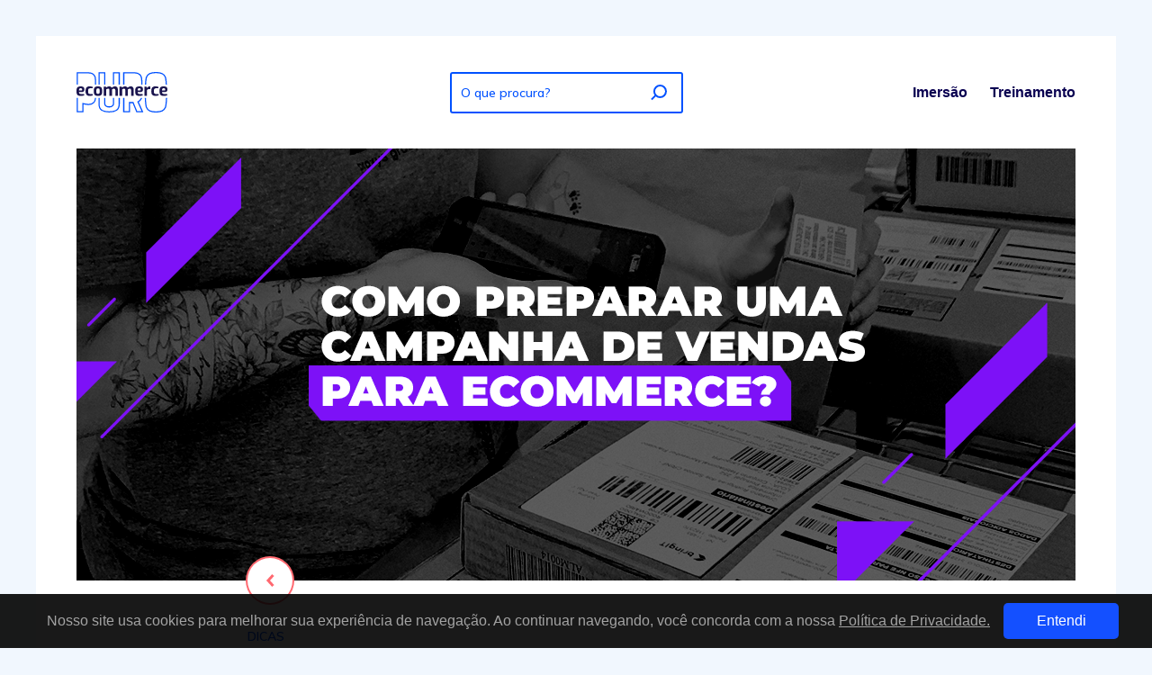

--- FILE ---
content_type: text/html; charset=UTF-8
request_url: https://blog.ecommercepuro.com.br/campanhas-de-vendas-para-ecommerce-como-me-preparar/
body_size: 29582
content:
<!DOCTYPE html>
<html lang="pt-BR">
<head>
	<meta charset="UTF-8">
	<meta name="viewport" content="width=device-width, initial-scale=1.0">
	<meta http-equiv="X-UA-Compatible" content="ie=edge">
	<meta name="keywords" content="e-commerce, marketplaces, logística, Mercado Livre, Ecommerce Puro"/>

	
    
	<meta name='robots' content='index, follow, max-image-preview:large, max-snippet:-1, max-video-preview:-1' />

	<!-- This site is optimized with the Yoast SEO plugin v20.9 - https://yoast.com/wordpress/plugins/seo/ -->
	<link media="all" href="https://blog.ecommercepuro.com.br/wp-content/cache/autoptimize/css/autoptimize_e9da6c4db95e1693868efd1be2d9dfc1.css" rel="stylesheet"><title>Campanhas de vendas para ecommerce: Como se preparar? |</title>
	<meta name="description" content="As campanhas de vendas para ecommerce trazem interessantes oportunidades sazonais para seu negócio. Confira neste post como se preparar da melhor maneira." />
	<link rel="canonical" href="https://blog.ecommercepuro.com.br/campanhas-de-vendas-para-ecommerce-como-me-preparar/" />
	<meta property="og:locale" content="pt_BR" />
	<meta property="og:type" content="article" />
	<meta property="og:title" content="Campanhas de vendas para ecommerce: Como se preparar? |" />
	<meta property="og:description" content="As campanhas de vendas para ecommerce trazem interessantes oportunidades sazonais para seu negócio. Confira neste post como se preparar da melhor maneira." />
	<meta property="og:url" content="https://blog.ecommercepuro.com.br/campanhas-de-vendas-para-ecommerce-como-me-preparar/" />
	<meta property="og:site_name" content="Ecommerce Puro - Aprenda mais sobre e-commerce e escale sua operação" />
	<meta property="article:published_time" content="2022-09-02T14:49:48+00:00" />
	<meta property="article:modified_time" content="2022-09-12T14:09:15+00:00" />
	<meta property="og:image" content="https://blog.ecommercepuro.com.br/wp-content/uploads/2022/09/capa_blog_campanha_vendas.png" />
	<meta property="og:image:width" content="1110" />
	<meta property="og:image:height" content="480" />
	<meta property="og:image:type" content="image/png" />
	<meta name="author" content="Ecommerce Puro" />
	<meta name="twitter:card" content="summary_large_image" />
	<meta name="twitter:label1" content="Escrito por" />
	<meta name="twitter:data1" content="Ecommerce Puro" />
	<meta name="twitter:label2" content="Est. tempo de leitura" />
	<meta name="twitter:data2" content="4 minutos" />
	<script type="application/ld+json" class="yoast-schema-graph">{"@context":"https://schema.org","@graph":[{"@type":"Article","@id":"https://blog.ecommercepuro.com.br/campanhas-de-vendas-para-ecommerce-como-me-preparar/#article","isPartOf":{"@id":"https://blog.ecommercepuro.com.br/campanhas-de-vendas-para-ecommerce-como-me-preparar/"},"author":{"name":"Ecommerce Puro","@id":"https://blog.ecommercepuro.com.br/#/schema/person/2229e1e374e165b9ee66956ad043aebb"},"headline":"Campanhas de vendas para ecommerce: Como se preparar?","datePublished":"2022-09-02T14:49:48+00:00","dateModified":"2022-09-12T14:09:15+00:00","mainEntityOfPage":{"@id":"https://blog.ecommercepuro.com.br/campanhas-de-vendas-para-ecommerce-como-me-preparar/"},"wordCount":840,"publisher":{"@id":"https://blog.ecommercepuro.com.br/#organization"},"image":{"@id":"https://blog.ecommercepuro.com.br/campanhas-de-vendas-para-ecommerce-como-me-preparar/#primaryimage"},"thumbnailUrl":"https://blog.ecommercepuro.com.br/wp-content/uploads/2022/09/capa_blog_campanha_vendas.png","keywords":["Black Friday","campanha de vendas","dia das mães","Ecommerce","Loja virtual","natal","Vendas online"],"articleSection":["Dicas"],"inLanguage":"pt-BR"},{"@type":"WebPage","@id":"https://blog.ecommercepuro.com.br/campanhas-de-vendas-para-ecommerce-como-me-preparar/","url":"https://blog.ecommercepuro.com.br/campanhas-de-vendas-para-ecommerce-como-me-preparar/","name":"Campanhas de vendas para ecommerce: Como se preparar? |","isPartOf":{"@id":"https://blog.ecommercepuro.com.br/#website"},"primaryImageOfPage":{"@id":"https://blog.ecommercepuro.com.br/campanhas-de-vendas-para-ecommerce-como-me-preparar/#primaryimage"},"image":{"@id":"https://blog.ecommercepuro.com.br/campanhas-de-vendas-para-ecommerce-como-me-preparar/#primaryimage"},"thumbnailUrl":"https://blog.ecommercepuro.com.br/wp-content/uploads/2022/09/capa_blog_campanha_vendas.png","datePublished":"2022-09-02T14:49:48+00:00","dateModified":"2022-09-12T14:09:15+00:00","description":"As campanhas de vendas para ecommerce trazem interessantes oportunidades sazonais para seu negócio. Confira neste post como se preparar da melhor maneira.","breadcrumb":{"@id":"https://blog.ecommercepuro.com.br/campanhas-de-vendas-para-ecommerce-como-me-preparar/#breadcrumb"},"inLanguage":"pt-BR","potentialAction":[{"@type":"ReadAction","target":["https://blog.ecommercepuro.com.br/campanhas-de-vendas-para-ecommerce-como-me-preparar/"]}]},{"@type":"ImageObject","inLanguage":"pt-BR","@id":"https://blog.ecommercepuro.com.br/campanhas-de-vendas-para-ecommerce-como-me-preparar/#primaryimage","url":"https://blog.ecommercepuro.com.br/wp-content/uploads/2022/09/capa_blog_campanha_vendas.png","contentUrl":"https://blog.ecommercepuro.com.br/wp-content/uploads/2022/09/capa_blog_campanha_vendas.png","width":1110,"height":480,"caption":"ALT Campanha de vendas para ecommerce"},{"@type":"BreadcrumbList","@id":"https://blog.ecommercepuro.com.br/campanhas-de-vendas-para-ecommerce-como-me-preparar/#breadcrumb","itemListElement":[{"@type":"ListItem","position":1,"name":"Home","item":"https://blog.ecommercepuro.com.br/"},{"@type":"ListItem","position":2,"name":"Campanhas de vendas para ecommerce: Como se preparar?"}]},{"@type":"WebSite","@id":"https://blog.ecommercepuro.com.br/#website","url":"https://blog.ecommercepuro.com.br/","name":"Ecommerce Puro - Aprenda mais sobre e-commerce e escale sua operação","description":"Conteúdo sobre e-commerce, marketplaces, logística e gestão","publisher":{"@id":"https://blog.ecommercepuro.com.br/#organization"},"potentialAction":[{"@type":"SearchAction","target":{"@type":"EntryPoint","urlTemplate":"https://blog.ecommercepuro.com.br/?s={search_term_string}"},"query-input":"required name=search_term_string"}],"inLanguage":"pt-BR"},{"@type":"Organization","@id":"https://blog.ecommercepuro.com.br/#organization","name":"Ecommerce Puro","url":"https://blog.ecommercepuro.com.br/","logo":{"@type":"ImageObject","inLanguage":"pt-BR","@id":"https://blog.ecommercepuro.com.br/#/schema/logo/image/","url":"","contentUrl":"","caption":"Ecommerce Puro"},"image":{"@id":"https://blog.ecommercepuro.com.br/#/schema/logo/image/"}},{"@type":"Person","@id":"https://blog.ecommercepuro.com.br/#/schema/person/2229e1e374e165b9ee66956ad043aebb","name":"Ecommerce Puro","image":{"@type":"ImageObject","inLanguage":"pt-BR","@id":"https://blog.ecommercepuro.com.br/#/schema/person/image/","url":"https://secure.gravatar.com/avatar/2450d4c9ff17c78999156e3dca1a2ef2?s=96&d=mm&r=g","contentUrl":"https://secure.gravatar.com/avatar/2450d4c9ff17c78999156e3dca1a2ef2?s=96&d=mm&r=g","caption":"Ecommerce Puro"},"url":"https://blog.ecommercepuro.com.br/author/ecommerce-puro/"}]}</script>
	<!-- / Yoast SEO plugin. -->


<link rel='dns-prefetch' href='//www.googletagmanager.com' />
<link rel="alternate" type="application/rss+xml" title="Feed de comentários para Ecommerce Puro - Aprenda mais sobre e-commerce e escale sua operação &raquo; Campanhas de vendas para ecommerce: Como se preparar?" href="https://blog.ecommercepuro.com.br/campanhas-de-vendas-para-ecommerce-como-me-preparar/feed/" />




<link rel="https://api.w.org/" href="https://blog.ecommercepuro.com.br/wp-json/" /><link rel="alternate" type="application/json" href="https://blog.ecommercepuro.com.br/wp-json/wp/v2/posts/7372" /><link rel="EditURI" type="application/rsd+xml" title="RSD" href="https://blog.ecommercepuro.com.br/xmlrpc.php?rsd" />
<link rel="wlwmanifest" type="application/wlwmanifest+xml" href="https://blog.ecommercepuro.com.br/wp-includes/wlwmanifest.xml" />
<meta name="generator" content="WordPress 6.2.8" />
<link rel='shortlink' href='https://blog.ecommercepuro.com.br/?p=7372' />
<link rel="alternate" type="application/json+oembed" href="https://blog.ecommercepuro.com.br/wp-json/oembed/1.0/embed?url=https%3A%2F%2Fblog.ecommercepuro.com.br%2Fcampanhas-de-vendas-para-ecommerce-como-me-preparar%2F" />
<link rel="alternate" type="text/xml+oembed" href="https://blog.ecommercepuro.com.br/wp-json/oembed/1.0/embed?url=https%3A%2F%2Fblog.ecommercepuro.com.br%2Fcampanhas-de-vendas-para-ecommerce-como-me-preparar%2F&#038;format=xml" />
<meta name="generator" content="Site Kit by Google 1.170.0" />

<!-- Snippet do Gerenciador de Tags do Google adicionado pelo Site Kit -->
<script >
			( function( w, d, s, l, i ) {
				w[l] = w[l] || [];
				w[l].push( {'gtm.start': new Date().getTime(), event: 'gtm.js'} );
				var f = d.getElementsByTagName( s )[0],
					j = d.createElement( s ), dl = l != 'dataLayer' ? '&l=' + l : '';
				j.async = true;
				j.src = 'https://www.googletagmanager.com/gtm.js?id=' + i + dl;
				f.parentNode.insertBefore( j, f );
			} )( window, document, 'script', 'dataLayer', 'GTM-5JWPQ2L' );
			
</script>

<!-- Fim do código do Gerenciador de Etiquetas do Google adicionado pelo Site Kit -->
		<style type="text/css" id="wp-custom-css">
			/* == Blog == */

.blog header{
	padding: 0;
}

.blog-archive {
    padding: 40px 40px 0;
}

.blog-archive .noticias-principais{
	margin:auto;
	background: none;
	padding: 0;
}

.blog .outras-noticias .item-single{
	margin-bottom: 50px;
}

.single-post .outras-noticias .item-single{
	margin-bottom: 50px;
}

.outras-noticias .col-sm-10{
	margin-left:0;
}

@media only screen and (max-width: 600px){
	.blog-archive {
    padding: 0 !important;
}
}


/* == CUSTOM == */

.page-id-23 .call-blog .title-call-blog p{
	color: #090051;
}

.page-id-23 .banner-theme .content .btn-down{
	display: none;
}

.page-id-23 .empresas{
	display: none;
}
.page-id-23 .content-banner h1{
	font-size: 40px !important;
}

.page-id-23 #dicas-home{
	display: none;
}

.page-id-23 .depoimentos{
	display: none;
}

.video-area a{
	text-decoration: none !important;
}

.btn-video {
    display: block;
    margin-left: auto;
    margin-right: auto;
    padding: 10px;
    width: 70%;
    margin-top: 90px;
    font-size: 22px;
    background-color: #5600ff;
    border: 0;
    border-radius: 5px;
    text-align: center;
    font-weight: 800;
    color: white;
		transform: scale(1);
    transition: all 0.2s ease;
}

.btn-video:hover{
    transform: scale(1.1);
    transition: all 0.2s ease;
}

/* == remove info mentores == */

.rodape p:nth-child(2){
    display: none;
}

.box-cookies.accept {
    display: none !important
}

.box-cookies {
    bottom: 0;
    width: 100%;
    z-index: 998;
    color: #fff;
    position: fixed;
    background: rgba(0, 0, 0, .9)
}

.box-cookies a:hover{
    color: #507cf9;
	transition: ease .5s;
}

.btn-cookies:hover{
    opacity: 0.8;
    transition: ease .5s;
}

.msg-cookies {
	margin-bottom: 0 !important;
    margin-left: auto;
    text-align: center;
    padding: 10px 15px;
    color: #fff;
}

.msg-cookies a{
	text-decoration: underline;
	color: #ffffff;
}

.btn-cookies {
	width: 10%;
	height: 40px !important;
    margin-right: auto;
    color: white;
    background: #1450ff;
    border-radius: 5px;
	border: 0;
}

@media screen and (min-width: 576px) {
    .box-cookies {
        display: flex;
        align-items: center;
        height: 60px
    }

}

@media screen and (max-width: 600px) {
    .box-cookies .btn-cookies {
        width: 100%;
        border-radius: 0 !important;
    }
}


.banner-theme .content .content-banner .content-img .area-imagem:before{
	right: -50px !important;
}

@media (max-width:400px) {
    header #searchform div {
			width: auto !important;}
    header .logo {
			width: 70px!important;}
}

#searchform {
    border: #0051ff 1px solid;
    border-radius: 3px;
}
#searchform div input#searchsubmit { border-radius: 5px !important;
}
#searchform div input#s {box-shadow: none !important;}

.page-id-23 .infos-dicas p{
	margin-bottom: 18px !important;
}
#searchform {border: #0051ff 2px solid;}
main #searchform {
	max-width: 675px;
	margin: 0 auto;
}

.page-id-23 .btn-theme{
	width: 190px !important;
	font-size: 12px !important;
}

@media only screen and (max-width: 600px){
	.page-id-23 .btn-theme{
		width: 100% !important;
	}
}

.page-template p {
	opacity: 1;
}

.blocos-dicas li{
    font-size: 15px;
    font-weight: 800;
    line-height: 30px; 
}

.page-template div#banner-theme.banner-repeater .content{
    background-color: transparent;
}

.page-template div#banner-theme.banner-repeater .content .content-banner{
    background-color: transparent;
}

.page-template .banner-theme .content .content-banner h1{
    color: white;
}

.page-template .banner-theme .content .content-banner p{
		opacity: 1;
    color: white;
}

.page-template .foto-conteudo{
	padding: 0;
}

.page-template .foto-conteudo::before{
	background-image: none;
}

.page-template .foto-conteudo h3{
	font-size: 25px;
	margin-bottom: 10px;
	color: #222225;
}

.page-template .foto-conteudo p{
	color: #222225;
	opacity: 1;
}

.page-template .titulo-intro{
	background-color: transparent;
}

.page-template .titulo-intro .titulo-area{
	background-color: transparent;
	padding: 0;
}

.page-template .titulo-intro .titulo-area{
	background-image: none;
}

.page-template .blockquote-area{
	display: none;
}

.page-template .diferenciais h2{
	color: #111;
}

.page-template .diferenciais p{
	color: #111;
}

.page-template .diferenciais ul li::before{
	background-color: #111;
}

.page-template footer{
	background-color: #0c113a;
}

@media only screen and (max-width: 600px){

	.page-template .banner-theme .content .content-banner .content-img .area-imagem .imagem-banner{
		width: 100% !important;
	}
	
.content-banner .col-lg-5:nth-child(1){
    order: 1 !important;
}

}


.titulo-intro .titulo-area iframe {
    padding: 0 10px 15px !important;
    width: 48% !important;
    height: 228px !important;
    }

    .video-area iframe{
    display: block !important;
    margin: auto !important;
    }

    @media only screen and (max-width: 600px) {
    .video-area iframe{
    width: 100% !important;
    height: 188px !important;
    }
    .titulo-intro .titulo-area iframe {
    width: 100% !important;
		height: 185px !important;
    padding: 0 !important;
    margin-bottom: 10px;
    }
    }

/* == Ajuste_Barra_Busca == */

.awesome-search .top form#searchform{
    display: none !important;
}

.awesome-search .top h1{
    padding-top: 50px !important;
}

.awesome-search .top p{
    padding-bottom: 80px !important;
}



@media only screen and (max-width: 600px){

.awesome-search .top form#searchform{
    display: none !important;
}

.awesome-search .top h1{
    padding-top: 10px !important;
}

.awesome-search .top p{
    padding-bottom: 25px !important;
}
}

/* == Live - Precificação == */

.page-id-5671 {
	background-color: #0a0d13 !important;
}

.page-id-5671 .banner-theme .offset-lg-1{
    margin-left: 0;
}

.page-id-5671 .content-banner h1{
	font-size: 40px !important;
}

.page-id-5671 .banner-theme .content .content-banner h1{
	font-size: 36px;
}

.page-id-5671 .depoimentos .content-depoimentos{
	background: #0a0d13;
	padding: 50px 0 0 0 !important;
}

.page-id-5671 ._form_63{
    padding: 0 !important;
    width: 400px !important;
}

.page-id-5671 div#banner-theme.banner-repeater{
    background-color: #0a0d13 !important;
		background-image: url(https://blog.ecommercepuro.com.br/wp-content/uploads/2022/07/bg_pp.jpg);
	background-position: top;
	background-size: contain;
	background-repeat: no-repeat;
}

.page-id-5671 .blocos-dicas .offset-lg-1{
	margin-right: 50px;
	margin-left: 30px;
}

.page-id-5671 .blocos-dicas .item-single .inverter{
    margin-left: -120px;
}

.page-id-5671 .blocos-dicas{
	padding: 150px 0 0 0;
}

.page-id-5671 .blocos-dicas ul{
    padding-left: 20px; 
}

.page-id-5671 .blocos-dicas li{
	color: white;
    margin-bottom: 20px;
}

.page-id-5671 .blocos-dicas img{
    width: 120% !important;
}

.page-id-5671 .perguntas-frequentes .perguntas-lista .pergunta-item .title{
   box-shadow: inset 0px -1px 0px 0px rgb(41 41 43);
}

.page-id-5671 .perguntas-frequentes .perguntas-lista{
        
   box-shadow: 0px 0px 0px 1px rgb(41 41 43);
}
    
.page-id-5671 .perguntas-frequentes .perguntas-lista .pergunta-item .content{
   box-shadow: inset 0px -2px 0px 0px #1450ff;
}

.page-id-5671 .perguntas-frequentes{
	background-color: transparent;
	margin: 0;
	padding: 0;
	margin-bottom: 150px;
}

.page-id-5671 .perguntas-frequentes p{
	font-size: 14px !important;
	color: white;
}

.page-id-5671 .perguntas-frequentes h2{
	color: white;
	margin-bottom: 50px;
}

.page-id-5671 .perguntas-frequentes .perguntas-lista .pergunta-item .title h3{
	font-size: 16px;
	color: white;
}

.page-id-5671 .perguntas-frequentes .perguntas-lista .pergunta-item .title{
    background-size: 10px 14px;
    background-image: url(https://blog.ecommercepuro.com.br/wp-content/uploads/2021/10/perguntas_frequentes_down-blue.svg);
}

.page-id-5671 .perguntas-frequentes .perguntas-lista .pergunta-item .title.open{
	background-size: 10px 14px;
    background-image: url(https://blog.ecommercepuro.com.br/wp-content/uploads/2021/10/perguntas_frequentes_up-blue_v2.svg);
}

.page-id-5671 .titulo-intro .titulo-area h3{
	margin-bottom: 30px;
	color: white;
}

.page-id-5671 .blocos-dicas .item-single .infos-dicas .title{
    color: #fff !important;
}

.page-id-5671 .blocos-dicas .item-single .infos-dicas p{
	font-size: 16px;
    color: #d2d2d2 !important;
		margin-bottom: 16px;
}

.page-id-5671 footer{
	background-color: #111112;
}

.page-id-5671 .btn-theme {
    width: 90%;
    margin-top: 30px !important;
    background-color: #0151ff;
    border: none;
    color: #fff !important;
    font-size: 17px;
    font-weight: 700;
    box-shadow: 0 0 30px #0151ff;
}

.page-id-5671 .titulo-area img{
	width: 30%;
    margin: 40px;
}

.page-id-5671 .banner-theme .content .content-banner{
	padding-bottom: 0 !important;
	margin-bottom: -150px;
}

.page-id-5671 .banner-theme .content .content-banner .content-img .area-imagem .imagem-banner{
    width: 150%;
	margin-left: -50px;
}

.page-id-5671 .titulo-intro{
	padding-top: 0 !important;
	padding-bottom: 60px !important;
}

.page-id-5671 .titulo-intro iframe {
	padding: 0 !important;
    width: 905px !important;
    height: 510px !important;
}


/* == Live - Precificação - Mobile == */


@media only screen and (max-width: 600px){
	
	.page-id-5671 .blocos-dicas .offset-lg-1{
	margin-right: 0 !important;
	margin-left: 0 !important;
}

.page-id-5671 .blocos-dicas .item-single .inverter{
    margin-left: 0 !important;
}
	
	.page-id-5671 .fake-header{
		padding: 90px 0 0 0 !important;
	}

.page-id-5671 .blocos-dicas .container{
    padding: 0 !important;
}

.page-id-5671 ._form_63{
    padding: 0 !important;
    width: 100% !important;
}

.page-id-5671 .item-single{
    padding: 0 30px;
}

.page-id-5671 .blocos-dicas img{
    width: 100% !important;
}

.page-id-5671 .titulo-intro iframe {
    width: 100% !important;
    height: 185px !important;
}
.page-id-5671 .btn-theme{
		width: 100% !important;
		font-size: 13px !important;
}
.page-id-5671 .banner-theme .content .content-banner{
	padding: 0 !important;
	
}
.page-id-5671 .banner-theme .content .content-banner h1{
	text-align: left !important;
	font-size: 25px !important;
}
	
.page-id-5671 .banner-theme .content .content-banner .content-img .area-imagem .imagem-banner{
    margin-left: 0 !important;
		display: none !important;
}
.page-id-5671 .titulo-intro .titulo-area h3{
	line-height: 25px;
}
}

@media (min-width: 768px){
.page-id-5671 .foto-conteudo img {
    max-width: 700px;
   
}
}

/* == Live - Precificação - Obrigado == */

.page-id-6170 {
    background-color: #101010 !important;
}

.page-id-6170 .titulo-intro{
	padding-top: 0 !important;
}

.page-id-6170 .titulo-intro .titulo-area p{
	font-size: 18px;
}
.page-id-6170 .titulo-intro .titulo-area h2{
	font-size: 50px;
}

.page-id-6170 a{
	text-decoration: none !important;
}

.page-id-6170 .titulo-area iframe {
    display: block;
    margin-left: auto;
    margin-right: auto;
    width: 900px !important;
    height: 510px !important;
		margin-top: 30px;
		margin-bottom: 20px
}

.page-id-6170 header .content{
    background-color: transparent;
}
.page-id-6170 div#banner-theme.banner-repeater{
	background-color: #111112 !important;
}

.page-id-6170 .content-banner{
    display: none;
}

.page-id-6170 .btn-theme{
    width: 50%;
		margin: 20px;
    margin-left: auto;
    margin-right: auto;
		border: 0;
		font-size: 18px;
}

.page-id-6170 footer {
    background-color: #101010;
}

.page-id-6170 .titulo-intro .titulo-area h2{
	color: white;
}

.page-id-6170 .titulo-intro p{
	color: #d7d7d7;
}

@media only screen and (max-width: 600px){
	
	.page-id-6170 {
    background-position: top !important;
    background-position: -150px 0 !important;
    background-size: cover !important;
}
	
	.page-id-6170 .titulo-intro .titulo-area h3{
    line-height: 25px;
}
	
  .page-id-6170 .btn-theme{
    width: 100% !important;
		font-size: 15px;
    }
	.page-id-6170 .titulo-area iframe{
		width: 100% !important;
    height: 190px !important;
}
}

/* == Comunidade EP == */

.page-id-678 h2{
	line-height: 55px !important;
}

.page-id-678 .video-cta .btn-theme{
    font-size: 20px;
}

@media only screen and (max-width: 600px) {
	
	.page-id-678 img{
		width: 100% !important;
	}
	
	.page-id-678 .video-cta .btn-theme{
		width: 100% !important;
    font-size: 15px !important;
}	
}

/* == EP Experts == */

.page-id-5592{
    background-color: #0a0d13 !important;
    background-repeat: no-repeat !important;
    background-image: url(https://blog.ecommercepuro.com.br/wp-content/uploads/2022/05/bg_header_ep_experts_v3.jpg) !important;
    background-repeat: no-repeat !important;
    background-position: top !important;
}


.page-id-5592 .logo_curso_ep img{
    display: block;
    width: 475px;
    margin-left: auto;
    margin-right: auto;
    margin-bottom: 50px;
}

.page-id-5592 .btn-experts{
	display: block;
    margin-left: auto;
    margin-right: auto;
    padding: 10px;
    width: 70%;
    margin-top: 50px;
    font-size: 22px;
    background-color: #0233ff;
    border: 0;
    border-radius: 5px;
    text-align: center;
    font-weight: 800;
    color: white;
    transform: scale(1);
    transition: all 0.2s ease;
}

.page-id-5592 .garantia_epex_desk{
    margin-top: 120px;
}

.page-id-5592 .perguntas-frequentes{
	background-color: #0d0d0e;
	margin: 0;
	padding: 0;
	margin-bottom: 150px;
}

.page-id-5592 .perguntas-frequentes p{
	font-size: 14px !important;
	color: white;
}

.page-id-5592 .perguntas-frequentes h2{
	color: white;
	margin-bottom: 50px;
}

.page-id-5592 .perguntas-frequentes .perguntas-lista .pergunta-item .title h3{
	font-size: 16px;
	color: white;
}

.page-id-5592 .perguntas-frequentes .perguntas-lista .pergunta-item .title{
    background-size: 10px 14px;
    background-image: url(https://blog.ecommercepuro.com.br/wp-content/uploads/2021/10/perguntas_frequentes_down-blue.svg);
}

.page-id-5592 .perguntas-frequentes .perguntas-lista .pergunta-item .title.open{
	background-size: 10px 14px;
    background-image: url(https://blog.ecommercepuro.com.br/wp-content/uploads/2021/10/perguntas_frequentes_up-blue_v2.svg);
}

.page-id-5592 .perguntas-frequentes .perguntas-lista{
	box-shadow: 0px 0px 0px 1px #29292b;
}

.page-id-5592 .perguntas-frequentes .perguntas-lista .pergunta-item .title{
	box-shadow: 0px 0px 0px 1px #29292b;
}

.btn-experts:hover {
    transform: scale(1.1);
    transition: all 0.2s ease;
}

.page-id-5592 h2{
		line-height: 70px !important;
		font-size: 40px !important;
    color: white !important;
		font-weight: 900;
}
.page-id-5592 .blocos-dicas li{
	color: white;
	line-height: 25px;
	margin-bottom: 15px;
}

.page-id-5592 .infos-dicas p{
    margin-bottom: 20px !important;
}

.page-id-5592 .blocos-dicas .item-single .infos-dicas p{
	font-size: 15px;
}

.page-id-5592 p{
    color: white;
}

.page-id-5592 .video-cta{
    background-color: transparent;
	background-image: none;
	padding-top: 20px;
	padding-bottom: 80px;
}

.page-id-5592 .video-cta iframe{
    width: 100%;
    height: 518px;
    box-shadow: 0px 0px 140px #40406e59;
}

.page-id-5592 .blocos-dicas h3{
    color: white !important;
}

.page-id-5592 .blocos-dicas p{
    color: white !important;
}

.page-id-5592 .lista-de-itens{
    padding: 0;
    background-color: transparent !important;
}

.page-id-5592 .video-cta .btn-theme {
		display: none;
}

.page-id-5592 .blocos-dicas .btn-theme{
	width: 350px;
	background-color: #0233ff;
	border: 0;
}

.page-id-5592 .titulo-intro .titulo-area h3 {
    margin-bottom: 40px;
		font-size: 40px;
    color: white;
}

.page-id-5592 .titulo-intro{
		padding-top: 0;
    padding-bottom: 0;
}

.page-id-5592 .titulo-intro .titulo-area p{
    font-size: 1.2rem;
    font-weight: 300;
    color: #f0f0f0;
    line-height: 25px;
    margin-top: 20px;  
}

.page-id-5592 .video-area iframe{
    width: 889px;
    height: 500px;
		border-radius: 15px;
    box-shadow: 0 0 90px #513cc0;
}

.page-id-5592 .video-cta p{
    font-size: 22px;
		margin-bottom: 40px;
}

.page-id-5592  .video-cta .video-area{
    margin-top: 35px !important;
}

.page-id-5592 .logo{
    display: none;
}

.page-id-5592 #menu-menu-principal{
    display: none !important;
}

.page-id-5592 header .content{
    display: none !important;
}

.page-id-5592 footer{
		background-color: #000;
}


/* == EP Experts - Mobile == */

@media only screen and (max-width: 600px) {

	.page-id-5592 .btn-theme{
    width: 100% !important;
	}
	
	.page-id-5592 .video-cta iframe{
		height: 250px !important;
	}
	
	.page-id-5592 .garantia_epex_desk img{
		display: none !important;
	}
	
	.page-id-5592 .garantia_epex_mobile img{
		width: 70%;
    display: block;
    margin-right: auto;
    margin-left: auto;
	}
	
	.page-id-5592 .btn-experts{
    width: 100%;
}
	
	.page-id-5592 .video-cta h2{
		font-size: 30px !important;
}
	
	.page-id-5592 .logo_curso_ep img{
		width: 100% !important;
	}
}

@media only screen and (min-width: 600px){
	.page-id-5592 .garantia_epex_mobile img{
		display: none !important;
	}
}

/* == EP EXPERTS - Parabens == */

.page-id-6445 {
    background-color: #0c0e15 !important;
    background-image: url(https://blog.ecommercepuro.com.br/wp-content/uploads/2022/05/bg_ep_experts_parabens.jpg) !important;
    background-repeat: no-repeat !important;
    background-position: 0 -60px !important;
    background-size: contain !important;
}

.page-id-6445 .titulo-intro{
	padding-top: 0 !important;
}

.page-id-6445 .titulo-intro .titulo-area p{
	font-size: 18px;
}
.page-id-6445 .titulo-intro .titulo-area h2{
	font-size: 50px;
}

.page-id-6445 a{
	text-decoration: none !important;
}

.page-id-6445 .titulo-area iframe{
    width: 60% !important;
    height: 350px !important;
		display: block;
		margin-right: auto;
		margin-left: auto;
		margin-top: 40px;
}

.page-id-6445 .titulo-area .expert_parabens iframe{
    width: 950px !important;
    height: 550px !important;
}

.page-id-6445 header .content{
    background-color: transparent;
}
.page-id-6445 div#banner-theme.banner-repeater{
	background-color: #0c0e15 !important;
}

.page-id-6445 .content-banner{
    display: none;
}

.page-id-6445 .btn-theme{
    width: 70%;
    margin-left: auto;
    margin-right: auto;
		border: 0;
		font-size: 18px;
}

.page-id-6445 footer {
    background-color: #151517;
}

.page-id-6445 .titulo-intro .titulo-area h2{
	color: white;
}

.page-id-6445 .titulo-intro p{
	color: #d7d7d7;
}

@media only screen and (max-width: 600px){
	
	.page-id-6445 {
    background-position: top !important;
    background-position: -150px 0 !important;
    background-size: cover !important;
}
	
	.page-id-6445 .titulo-intro .titulo-area h3{
    line-height: 25px;
}
	
  .page-id-6445 .btn-theme{
    width: 100% !important;
		font-size: 15px;
}
	
.page-id-6445 .titulo-area iframe {
    width: 100% !important; 
}
	
	.page-id-6445 .titulo-area .expert_parabens iframe{
		width: 100% !important;
		height: 230px !important;
	}
	
	.page-id-6445 .titulo-intro .titulo-area h2{
		line-height: 50px;
	}
}

/* == EP EXPERTS - Obrigado == */

.page-id-6474 {
	background-color: #0c0e15 !important;
    background-image: url(https://blog.ecommercepuro.com.br/wp-content/uploads/2022/05/bg_ep_experts_parabens.jpg) !important;
    background-repeat: no-repeat !important;
    background-position: 0 -60px !important;
    background-size: contain !important;
}

.page-id-6474 ul{
    color: white;
    margin: 50px 0 50px 180px;
}

.page-id-6474 .titulo-intro{
	padding-top: 0 !important;
}

.page-id-6474 .titulo-intro .titulo-area p{
	font-size: 18px;
}
.page-id-6474 .titulo-intro .titulo-area h2{
	font-size: 50px;
}

.page-id-6474 a{
	text-decoration: none !important;
}

.page-id-6474 .titulo-area iframe {
    display: block;
    margin-left: auto;
    margin-right: auto;
    width: 900px !important;
    height: 510px !important;
		margin-top: 30px;
		margin-bottom: 20px
}

.page-id-6474 header .content{
    background-color: transparent;
}
.page-id-6474 div#banner-theme.banner-repeater{
	background-color: #0c0e15 !important;
}

.page-id-6474 .content-banner{
    display: none;
}

.page-id-6474 .btn-theme{
    width: 70%;
    margin-left: auto;
    margin-right: auto;
		border: 0;
		font-size: 18px;
}

.page-id-6474 footer {
    background-color: #151517;
}

.page-id-6474 .titulo-intro .titulo-area h2{
	color: white;
}

.page-id-6474 .titulo-intro p{
	color: #d7d7d7;
}

@media only screen and (max-width: 600px){
	
	.page-id-6474 {
    background-position: top !important;
    background-position: -150px 0 !important;
    background-size: cover !important;
	}
	
	.page-id-6474 .titulo-intro .titulo-area h3{
    line-height: 25px;
	}
	
	.page-id-6474 ul{
        margin: auto!important;
        padding: 40px;
    }
  .page-id-6474 .titulo-intro .titulo-area h2{
        line-height: 55px;
    }
	
  .page-id-6474 .btn-theme{
    width: 100% !important;
		font-size: 15px;
    }
	.page-id-6474 .titulo-area iframe{
		width: 100% !important;
    height: 190px !important;
}
}


/* == IMERSAO EP - Obrigado == */

.page-id-6513 {
    background-color: #111112 !important;
    background-repeat: no-repeat !important;
    background-position: 0 -60px !important;
    background-size: contain !important;
}

.page-id-6513 ul{
    color: white;
    margin: 50px 0 50px 180px;
}

.page-id-6513 .titulo-intro{
	padding-top: 0 !important;
}

.page-id-6513 .titulo-intro .titulo-area p{
	font-size: 18px;
}
.page-id-6513 .titulo-intro .titulo-area h2{
	font-size: 50px;
}

.page-id-6513 a{
	text-decoration: none !important;
}

.page-id-6513 .titulo-area iframe {
    display: block;
    margin-left: auto;
    margin-right: auto;
    width: 900px !important;
    height: 510px !important;
		margin-top: 30px;
		margin-bottom: 20px
}

.page-id-6513 header .content{
    background-color: transparent;
}
.page-id-6513 div#banner-theme.banner-repeater{
	background-color: #111112 !important;
}

.page-id-6513 .content-banner{
    display: none;
}

.page-id-6513 .btn-theme{
    width: 70%;
    margin-left: auto;
    margin-right: auto;
		border: 0;
		font-size: 18px;
}

.page-id-6513 footer {
    background-color: #151517;
}

.page-id-6513 .titulo-intro .titulo-area h2{
	color: white;
}

.page-id-6513 .titulo-intro p{
	color: #d7d7d7;
}

@media only screen and (max-width: 600px){
	
	.page-id-6513 {
    background-position: top !important;
    background-position: -150px 0 !important;
    background-size: cover !important;
	}
	
	.page-id-6513 .titulo-intro .titulo-area h3{
    line-height: 25px;
	}
	
	.page-id-6513 ul{
        margin: auto!important;
        padding: 40px;
    }
  .page-id-6513 .titulo-intro .titulo-area h2{
        line-height: 55px;
    }
	
  .page-id-6513 .btn-theme{
    width: 100% !important;
		font-size: 15px;
    }
	.page-id-6513 .titulo-area iframe{
		width: 100% !important;
    height: 190px !important;
}
}

/* == Curso Ecommerce Puro == */

.page-id-5468 .lista-de-itens{
    padding: 0;
    background-color: transparent !important;
}

.page-id-5468 .btn-theme {
    width: 350px;
}

.page-id-5468 .titulo-intro .titulo-area h3 {
    margin-bottom: 40px;
}

.page-id-5468 .titulo-intro{
    padding-bottom: 0;
}

.page-id-5468 .titulo-intro .titulo-area p{
    font-size: 0.8rem;
    font-weight: 300;
    color: #6a6a6a;   
}

.page-id-5468 .video-area iframe{
    width: 100%;
    height: 500px;
}

.page-id-5468 .video-cta p{
    font-size: 18px;
}

.page-id-5468  .video-cta .video-area{
    margin-top: 35px !important;
}

.page-id-5468 .logo{
    display: none;
}

.page-id-5468 #menu-menu-principal{
    display: none !important;
}

.page-id-5468 header .content{
    display: none !important;
}

.page-id-5468 .logo_curso_ep img{
    display: block;
    width: 250px;
    margin-left: auto;
    margin-right: auto;
    margin-bottom: 80px;
}



/* == Mobile - Curso Ecommerce Puro == */

@media only screen and (max-width: 600px) {

.page-id-5468 .btn-theme{
    width: 100%;
}
	
	.page-id-5468 .video-cta h2{
	font-size: 30px;
}
	
.page-id-5468	.video-cta .btn-theme{
	width: 100%;		
	}
}

/* == Imersão Ep - Vagas abertas == */

.page-id-6649 {
	background-color: #0d0d0e !important;
	background-image: url(https://blog.ecommercepuro.com.br/wp-content/uploads/2021/11/pagina_imersao_ep_bg.jpg) !important;
}

.page-id-6649 .video-cta{
		background-color: transparent;
    background-image: none;
    padding-top: 20px;
    padding-bottom: 80px;
}

.page-id-6649 .video-cta h2 {
    color: white;
}

.page-id-6649  .video-cta a{
    display: none;
}

.page-id-6649 div#banner-theme.banner-repeater{
    background-color: #111112 !important;
	background-image: url(https://blog.ecommercepuro.com.br/wp-content/uploads/2021/11/pagina_imersao_ep_bg.jpg);
}

.page-id-6649 .blocos-dicas ul{
    padding-left: 20px; 
}

.page-id-6649 .blocos-dicas li{
	color: white;
    margin-bottom: 20px;
}

.page-id-6649 .blocos-dicas img{
    width: 120% !important;
}

.page-id-6649 .blocos-dicas .container .item-single:nth-child(1) img{
    display: none;
}

.page-id-6649 .blocos-dicas .container .item-single:nth-child(1){
   background-image: url(https://blog.ecommercepuro.com.br/wp-content/uploads/2022/01/page_imersao_gabriel.png);
    background-position: center;
    background-size: contain;
    background-repeat: no-repeat;
}

.page-id-6649 .perguntas-frequentes .perguntas-lista .pergunta-item .title{
   box-shadow: inset 0px -1px 0px 0px rgb(41 41 43);
}

.page-id-6649 .perguntas-frequentes .perguntas-lista{
        
   box-shadow: 0px 0px 0px 1px rgb(41 41 43);
}
    
.page-id-6649 .perguntas-frequentes .perguntas-lista .pergunta-item .content{
   box-shadow: inset 0px -2px 0px 0px #1450ff;
}

.page-id-6649 .perguntas-frequentes{
	background-color: transparent;
	margin: 0;
	padding: 0;
	margin-bottom: 150px;
}

.page-id-6649 .perguntas-frequentes p{
	font-size: 14px !important;
	color: white;
}

.page-id-6649 .perguntas-frequentes h2{
	color: white;
	margin-bottom: 50px;
}

.page-id-6649 .perguntas-frequentes .perguntas-lista .pergunta-item .title h3{
	font-size: 16px;
	color: white;
}

.page-id-6649 .perguntas-frequentes .perguntas-lista .pergunta-item .title{
    background-size: 10px 14px;
    background-image: url(https://blog.ecommercepuro.com.br/wp-content/uploads/2021/10/perguntas_frequentes_down-blue.svg);
}

.page-id-6649 .perguntas-frequentes .perguntas-lista .pergunta-item .title.open{
	background-size: 10px 14px;
    background-image: url(https://blog.ecommercepuro.com.br/wp-content/uploads/2021/10/perguntas_frequentes_up-blue_v2.svg);
}

.page-id-6649 .titulo-intro .titulo-area h3{
	margin-bottom: 30px;
	color: white;
}

.page-id-6649 .infos-dicas{
    margin-top: 100px;
}

.page-id-6649 .infos-dicas p{
    margin-bottom: 15px !important;
}

.page-id-6649 .blocos-dicas .item-single .infos-dicas .title{
    color: #fff !important;
}

.page-id-6649 .blocos-dicas .item-single .infos-dicas p{
	font-size: 16px;
    color: #d2d2d2 !important;
}

.page-id-6649 footer{
	background-color: #151517;
}


.page-id-6649 .video-cta .video-area{
	margin-top: 0;
}

.page-id-6649 .btn-theme {
    width: 90%;
    margin-top: 30px !important;
    background-color: #1232ff;
    border: none;
    color: #fff;
    font-size: 17px;
	text-decoration: none;
}

.page-id-6649 .video-cta .btn-theme{
    font-size: 20px;
    padding: 35px;
    width: 80%;
}

.page-id-6649 a{
	text-decoration: none !important;
}

.page-id-6649 .titulo-area img{
	width: 30%;
    margin: 40px;
}

.page-id-6649 .banner-theme .content .content-banner{
	padding-bottom: 0 !important;
}

.page-id-6649 .banner-theme .content .content-banner .content-img .area-imagem .imagem-banner{
    width: 150%;
	margin-left: -100px;
}

.page-id-6649 .titulo-intro{
	padding-top: 0 !important;
	padding-bottom: 60px !important;
}

.page-id-6649 .titulo-intro iframe {
	padding: 0 !important;
    width: 905px !important;
    height: 510px !important;
}

.page-id-6649 .carousel-content{
    background-color: transparent;
}

.page-id-6649 .carousel-content h2{
    color: white;
		font-size: 2.5rem;
}

.page-id-6649 .carousel-content .owl-carousel .item h3{
    color: white;
}

.page-id-6649 .carousel-content .owl-carousel .owl-nav button.owl-prev{
      background-image: url(https://blog.ecommercepuro.com.br/wp-content/uploads/2022/08/left-white_carrossel.svg);
}

.page-id-6649 .carousel-content .owl-carousel .owl-nav button.owl-next{
      background-image: url(https://blog.ecommercepuro.com.br/wp-content/uploads/2022/08/right-white_carrossel.svg);
}

.page-id-6649 .carousel-content::before{
	background-image: none !important;
}

.page-id-6649 .carousel-content .owl-carousel .item .picture{
	border-radius: 5px;
}

 @media (min-width: 768px) {
      .page-id-6649 .carousel-content .owl-carousel .owl-nav button.owl-prev
       {
        left: -65px !important; } 
 }

 @media (min-width: 768px) {
      .page-id-6649 .carousel-content .owl-carousel .owl-nav button.owl-next
       {
        right: -65px !important; } 
 }

@media only screen and (max-width: 600px) {
 		.page-id-6649 .carousel-content .owl-carousel .owl-nav button.owl-prev
       {
        left: 0 !important; }
	.page-id-6649 .carousel-content .owl-carousel .owl-nav button.owl-next
       {
        right: 0 !important; }
	
	.page-id-6649 .carousel-content .owl-carousel .item{
		text-align: center;
	}
}


/* == Imersão Ep - Vagas abertas - Mobile == */


@media only screen and (max-width: 600px){

.page-id-6649 .blocos-dicas .container{
    padding: 0 !important;
}	

.page-id-6649 .item-single{
    padding: 0 30px;
}

.page-id-6649 .blocos-dicas img{
    width: 100% !important;
}

.page-id-6649 .titulo-intro iframe {
    width: 100% !important;
    height: 185px !important;
}
.page-id-6649 .btn-theme{
		width: 100% !important;
		font-size: 13px !important;
}
.page-id-6649 .banner-theme .content .content-banner{
	padding: 0 !important;
	
}
.page-id-6649 .banner-theme .content .content-banner h1{
	text-align: left !important;
}
	
.page-id-6649 .banner-theme .content .content-banner .content-img .area-imagem .imagem-banner{
    margin-left: 0 !important;
		display: none;
}
.page-id-6649 .titulo-intro .titulo-area h3{
	line-height: 25px;
}
.page-id-6649 .blocos-dicas .container .item-single:nth-child(1){
	background-position: -500px -10px;		
}
}

@media (min-width: 768px){
.page-id-6649 .foto-conteudo img {
    max-width: 700px;
   
}
}

.page-id-5406 .carousel-content{
	display: block !important;
}


/* == Imersão Ep - Inscrições == */

.page-id-5406 {
	background-color: #0d0d0e !important;
	background-image: url(https://blog.ecommercepuro.com.br/wp-content/uploads/2021/11/pagina_imersao_ep_bg.jpg) !important;
}

.page-id-5406 .carousel-content{
	display: block !important;
}

.page-id-5406 div#banner-theme.banner-repeater{
    background-color: #111112 !important;
	background-image: url(https://blog.ecommercepuro.com.br/wp-content/uploads/2021/11/pagina_imersao_ep_bg.jpg);
}

.page-id-5406 .blocos-dicas ul{
    padding-left: 20px; 
}

.page-id-5406 .blocos-dicas li{
	color: white;
    margin-bottom: 20px;
}

.page-id-5406 .carousel-content{
    background-color: transparent;
}

.page-id-5406 .carousel-content h2{
    color: white;
		font-size: 2.5rem;
}

.page-id-5406 .carousel-content .owl-carousel .item h3{
    color: white;
}

.page-id-5406 .carousel-content .owl-carousel .owl-nav button.owl-prev{
      background-image: url(https://blog.ecommercepuro.com.br/wp-content/uploads/2022/08/left-white_carrossel.svg);
}

.page-id-5406 .carousel-content .owl-carousel .owl-nav button.owl-next{
      background-image: url(https://blog.ecommercepuro.com.br/wp-content/uploads/2022/08/right-white_carrossel.svg);
}

.page-id-5406 .carousel-content::before{
	background-image: none !important;
}

.page-id-5406 .carousel-content .owl-carousel .item .picture{
	border-radius: 5px;
}

 @media (min-width: 768px) {
      .carousel-content .owl-carousel .owl-nav button.owl-prev
       {
        left: -65px !important; } 
 }

 @media (min-width: 768px) {
      .carousel-content .owl-carousel .owl-nav button.owl-next
       {
        right: -65px !important; } 
 }

@media only screen and (max-width: 600px) {
 		.carousel-content .owl-carousel .owl-nav button.owl-prev
       {
        left: 0 !important; }
	.carousel-content .owl-carousel .owl-nav button.owl-next
       {
        right: 0 !important; }
	
	.carousel-content .owl-carousel .item{
		text-align: center;
	}
}

.page-id-5406 .blocos-dicas img{
    width: 120% !important;
}

.page-id-5406 .blocos-dicas .container .item-single:nth-child(1) img{
    display: none;
}

.page-id-5406 .blocos-dicas .container .item-single:nth-child(1){
   background-image: url(https://blog.ecommercepuro.com.br/wp-content/uploads/2022/01/page_imersao_gabriel.png);
    background-position: center;
    background-size: contain;
    background-repeat: no-repeat;
}

.page-id-5406 .perguntas-frequentes .perguntas-lista .pergunta-item .title{
   box-shadow: inset 0px -1px 0px 0px rgb(41 41 43);
}

.page-id-5406 .perguntas-frequentes .perguntas-lista{
        
   box-shadow: 0px 0px 0px 1px rgb(41 41 43);
}
    
.page-id-5406 .perguntas-frequentes .perguntas-lista .pergunta-item .content{
   box-shadow: inset 0px -2px 0px 0px #1450ff;
}

.page-id-5406 .perguntas-frequentes{
	background-color: transparent;
	margin: 0;
	padding: 0;
	margin-bottom: 150px;
}

.page-id-5406 .perguntas-frequentes p{
	font-size: 14px !important;
	color: white;
}

.page-id-5406 .perguntas-frequentes h2{
	color: white;
	margin-bottom: 50px;
}

.page-id-5406 .perguntas-frequentes .perguntas-lista .pergunta-item .title h3{
	font-size: 16px;
	color: white;
}

.page-id-5406 .perguntas-frequentes .perguntas-lista .pergunta-item .title{
    background-size: 10px 14px;
    background-image: url(https://blog.ecommercepuro.com.br/wp-content/uploads/2021/10/perguntas_frequentes_down-blue.svg);
}

.page-id-5406 .perguntas-frequentes .perguntas-lista .pergunta-item .title.open{
	background-size: 10px 14px;
    background-image: url(https://blog.ecommercepuro.com.br/wp-content/uploads/2021/10/perguntas_frequentes_up-blue_v2.svg);
}

.page-id-5406 .titulo-intro .titulo-area h3{
	margin-bottom: 30px;
	color: white;
}

.page-id-5406 .infos-dicas{
    margin-top: 100px;
}

.page-id-5406 .infos-dicas p{
    margin-bottom: 15px !important;
}

.page-id-5406 .blocos-dicas .item-single .infos-dicas .title{
    color: #fff !important;
}

.page-id-5406 .blocos-dicas .item-single .infos-dicas p{
	font-size: 16px;
    color: #d2d2d2 !important;
}

.page-id-5406 footer{
	background-color: #151517;
}

.page-id-5406 .btn-theme {
    width: 90%;
    margin-top: 30px !important;
    background-color: #1232ff;
    border: none;
    color: #fff;
    font-size: 17px;
	text-decoration: none;
}

.page-id-5406 a{
	text-decoration: none !important;
}

.page-id-5406 .titulo-area img{
	width: 30%;
    margin: 40px;
}

.page-id-5406 .banner-theme .content .content-banner{
	padding-bottom: 0 !important;
}

.page-id-5406 .banner-theme .content .content-banner .content-img .area-imagem .imagem-banner{
    width: 150%;
	margin-left: -100px;
}

.page-id-5406 .titulo-intro{
	padding-top: 0 !important;
	padding-bottom: 60px !important;
}

.page-id-5406 .titulo-intro iframe {
	padding: 0 !important;
    width: 905px !important;
    height: 510px !important;
}


/* == Imersão Ep - Inscrições - Mobile == */


@media only screen and (max-width: 600px){

.page-id-5406 .blocos-dicas .container{
    padding: 0 !important;
}	

.page-id-5406 .item-single{
    padding: 0 30px;
}

.page-id-5406 .blocos-dicas img{
    width: 100% !important;
}

.page-id-5406 .titulo-intro iframe {
    width: 100% !important;
    height: 185px !important;
}
.page-id-5406 .btn-theme{
		width: 100% !important;
		font-size: 13px !important;
}
.page-id-5406 .banner-theme .content .content-banner{
	padding: 0 !important;
	
}
.page-id-5406 .banner-theme .content .content-banner h1{
	text-align: left !important;
}
	
.page-id-5406 .banner-theme .content .content-banner .content-img .area-imagem .imagem-banner{
    margin-left: 0 !important;
}
.page-id-5406 .titulo-intro .titulo-area h3{
	line-height: 25px;
}
.page-id-5406 .blocos-dicas .container .item-single:nth-child(1){
	background-position: -500px -10px;		
}
}

@media (min-width: 768px){
.page-id-5406 .foto-conteudo img {
    max-width: 700px;
   
}
}


/* == Ecommerce 72h == */

.page-id-5094 {
	background-color: #0d0d0e !important;

}

.page-id-5094 .content-banner h1{
	font-size: 34px !important;
}

.page-id-5094 .blocos-dicas ul{
    padding-left: 20px; 
}

.page-id-5094 .blocos-dicas li{
		color: white;
    margin-bottom: 20px;
}

.page-id-5094 .blocos-dicas img{
    width: 120% !important;
}

.page-id-5094 .blocos-dicas .container .item-single:nth-child(1) img{
    display: none;
}

.page-id-5094 .blocos-dicas .container .item-single:nth-child(1){
    background-image: url(https://blog.ecommercepuro.com.br/wp-content/uploads/2021/10/pag_72h_img_evento_gratuito.png);
    background-position: center;
    background-repeat: no-repeat;
    height: 600px;
    padding: 160px 40px;
}

@media only screen and (max-width: 600px){

.page-id-5094 .blocos-dicas .container{
    padding: 0 !important;
}

.page-id-5094 .item-single{
    padding: 0 30px;
}
}

@media only screen and (max-width: 600px){

.page-id-5094 .blocos-dicas img{
    width: 100% !important;
}
}

.page-id-5094 .perguntas-frequentes .perguntas-lista .pergunta-item .title{
        box-shadow: inset 0px -1px 0px 0px rgb(41 41 43);
    }

    .page-id-5094 .perguntas-frequentes .perguntas-lista{
        
        box-shadow: 0px 0px 0px 1px rgb(41 41 43);
    }
    
    .page-id-5094 .perguntas-frequentes .perguntas-lista .pergunta-item .content{
        box-shadow: inset 0px -2px 0px 0px #1450ff;
    }


.page-id-5094 ._form_59{
    float: right;
}

@media only screen and (max-width: 600px){
    .page-id-5094 ._form_59{
        float: none;
    }
}

.page-id-5094 .perguntas-frequentes{
	background-color: #0d0d0e;
	margin: 0;
	padding: 0;
	margin-bottom: 150px;
}

.page-id-5094 .perguntas-frequentes p{
	font-size: 14px !important;
	color: white;
}

.page-id-5094 .perguntas-frequentes h2{
	color: white;
	margin-bottom: 50px;
}

.page-id-5094 .perguntas-frequentes .perguntas-lista .pergunta-item .title h3{
	font-size: 16px;
	color: white;
}

.page-id-5094 .perguntas-frequentes .perguntas-lista .pergunta-item .title{
    background-size: 10px 14px;
    background-image: url(https://blog.ecommercepuro.com.br/wp-content/uploads/2021/10/perguntas_frequentes_down-blue.svg);
}

.page-id-5094 .perguntas-frequentes .perguntas-lista .pergunta-item .title.open{
	background-size: 10px 14px;
    background-image: url(https://blog.ecommercepuro.com.br/wp-content/uploads/2021/10/perguntas_frequentes_up-blue_v2.svg);
}

.page-id-5094 .titulo-intro .titulo-area h3{
	margin-bottom: 30px;
	color: white;
}

.page-id-5094 div#banner-theme.banner-repeater .content{
    background-image: url(https://blog.ecommercepuro.com.br/wp-content/uploads/2021/09/ecommerce_pratica_72h_bg_v2.png);
	background-repeat: no-repeat;
  background-position: center;
}

.page-id-5094 div#banner-theme.banner-repeater{
     background-color: #111112 !important;
}

.page-id-5094 .blocos-dicas .item-single .infos-dicas .title{
color: #fff !important;
}

.page-id-5094 .blocos-dicas .item-single .infos-dicas p{
	font-size: 16px;
color: #d2d2d2 !important;
}

.page-id-5094 footer{
	background-color: #151517;
}

.page-id-5094 .btn-theme {
    width: 90%;
    margin-left: auto;
    margin-right: auto;
		margin-top: 30px !important;
    background-color: #0f2dff;
    border: none;
    color: #fff;
    font-size: 17px;
}

.page-id-5094 .titulo-area img{
	width: 30%;
  margin: 40px;
}

.page-id-5094 .banner-theme .content .content-banner .content-img .area-imagem .imagem-banner{
    width: 150%;
	margin-left: -150px;
}

.page-id-5094 .titulo-intro{
	padding-top: 0 !important;
	padding-bottom: 60px !important;
}

.page-id-5094 .titulo-intro iframe {
		padding: 0 !important;
    width: 905px !important;
    height: 510px !important;
}

@media only screen and (max-width: 600px){
.page-id-5094 .titulo-intro iframe {
    width: 100% !important;
    height: 185px !important;
}
	.page-id-5094 .btn-theme{
		font-size: 13px !important;
	}
	.page-id-5094 .banner-theme .content .content-banner{
	padding: 0 !important;
	
}
	.page-id-5094 .banner-theme .content .content-banner h1{
		text-align: left !important;
}
	
	.page-id-5094 .banner-theme .content .content-banner .content-img .area-imagem .imagem-banner{
    margin-left: 0 !important;
}
	.page-id-5094 .titulo-intro .titulo-area h3{
		line-height: 25px;
}
	.page-id-5094 .blocos-dicas .container .item-single:nth-child(1){
		background-position: -500px -10px;		
}
	
	.page-id-5094 ._form_59{
		bottom: 140px;
	}
	
}

@media (min-width: 768px){
.page-id-5094 .foto-conteudo img {
    max-width: 700px;
   
}
}

/* == Obrigado - Ep 72h == */

.page-id-5198 {
    background-color: #111112 !important;
    background-image: url(https://blog.ecommercepuro.com.br/wp-content/uploads/2021/10/page_72h_bg_obrigado.jpg) !important;
    background-repeat: no-repeat !important;
    background-position: 0 160px !important;
    background-size: contain !important;
}

.page-id-5198 .titulo-intro{
	padding-top: 0 !important;
}

.page-id-5198 .titulo-intro .titulo-area p{
	font-size: 18px;
}
.page-id-5198 .titulo-intro .titulo-area h2{
	font-size: 50px;
}

.page-id-5198 a{
	text-decoration: none !important;
}

.page-id-5198 .titulo-area iframe {
    display: block;
    margin-left: auto;
    margin-right: auto;
    width: 900px !important;
    height: 510px !important;
		margin-top: 30px;
		margin-bottom: 20px
}

.page-id-5198 header .content{
    background-color: transparent;
}
.page-id-5198 div#banner-theme.banner-repeater{
	background-color: #111112 !important;
}

.page-id-5198 .content-banner{
    display: none;
}

.page-id-5198 .btn-theme{
    width: 70%;
    margin-left: auto;
    margin-right: auto;
		border: 0;
		font-size: 18px;
}

.page-id-5198 footer {
    background-color: #151517;
}

.page-id-5198 .titulo-intro .titulo-area h2{
	color: white;
}

.page-id-5198 .titulo-intro p{
	color: #d7d7d7;
}

@media only screen and (max-width: 600px){
	
	.page-id-5198 {
    background-position: top !important;
    background-position: -150px 0 !important;
    background-size: cover !important;
}
	
	.page-id-5198 .titulo-intro .titulo-area h3{
    line-height: 25px;
}
	
  .page-id-5198 .btn-theme{
    width: 100% !important;
		font-size: 15px;
    }
	.page-id-5198 .titulo-area iframe{
		width: 100% !important;
    height: 190px !important;
}
}

/* == Semana do Ecommerce == */

.page-id-4930 {
	background-color: #0d0d0e !important;

}

.page-id-4930  .titulo-intro .titulo-area h2{
    color: white;
    font-size: 50px;
}

.page-id-4930 ._form_61 {
	margin-left: -40px !important;

}

.page-id-4930 div#banner-theme.banner-repeater{
     background-color: #111112 !important;
}

.page-id-4930 .blocos-dicas .item-single .infos-dicas .title{
color: #fff !important;
}

.page-id-4930 .blocos-dicas .item-single .infos-dicas p{
color: #d2d2d2 !important;
}

.page-id-4930 footer{
	background-color: #151517;
}

.page-id-4930 .btn-theme {
    width: 90%;
    margin-left: auto;
    margin-right: auto;
		margin-top: 30px !important;
    background-color: #0f2dff;
    border: none;
    color: #fff;
    font-size: 17px;
}

.page-id-4930 .titulo-area img{
	width: 30%;
  margin: 40px;
}

.page-id-4930 .banner-theme .content .content-banner .content-img .area-imagem .imagem-banner{
    width: 120%;
}

.page-id-4930 .titulo-intro{
	padding-top: 0 !important;
	padding-bottom: 60px !important;
}

.page-id-4930 .titulo-intro iframe {
    width: 70% !important;
    height: 350px !important;
}

@media only screen and (max-width: 600px){
	
.page-id-4930 .titulo-intro iframe {
    width: 100% !important;
    height: 185px !important;
}
	.page-id-4930 .btn-theme{
		font-size: 13px !important;
	}
	.page-id-4930 .banner-theme .content .content-banner{
	padding: 0 !important;
	
}
	
.page-id-4930 ._form_61 {
	margin-left: 0 !important;

}	
	
	.page-id-4930 ._form_61 p {
		text-align: left !important;
}	
	
	.page-id-4930 .banner-theme .content .content-banner h1{
		text-align: left !important;
}
}

@media (min-width: 768px){
.page-id-4930 .foto-conteudo img {
    max-width: 700px;
   
}
}


/* == Pag. Contato == */
.page-id-4437 .titulo-intro .titulo-area p{
	font-size: 20px !important;
}

/* == Planilhas_EP == */
.page-id-4190  .btn-theme {
    width: 80% !important;
}

.page-id-4190 .video-cta .btn-theme{
		width: 50% !important;
}

.page-id-4190 .infos-dicas p{
	margin-bottom: 18px !important;
}

.page-id-4190 .video-cta h2{
	font-size: 40px !important;
}

.page-id-4190 .video-cta .video-area{
	margin-top: 25px !important;
}

@media only screen and (max-width: 600px){
	
	.page-id-4190  .btn-theme {
    width: 100% !important;
}

.page-id-4190 .video-cta .btn-theme{
		width: 100% !important;
}
	
}

/* == Planilhas_Cupom == */

.page-id-3997 .btn-theme {
    width: 90%;
    margin-left: auto;
    margin-right: auto;
		margin-top: 150px !important;
    background-color: #0f2dff;
    border: none;
    color: #fff;
    font-size: 17px;
}

.page-id-3997 .banner-theme .content .content-banner .content-img .area-imagem .imagem-banner{
    width: auto;
}

.page-id-3997 .titulo-intro{
	padding-top: 0 !important;
	padding-bottom: 60px !important;
}

.page-id-3997 .titulo-intro iframe {
    width: 70% !important;
    height: 350px !important;
}

@media only screen and (max-width: 600px){
.page-id-3997 .titulo-intro iframe {
    width: 100% !important;
    height: 185px !important;
}
	.page-id-3997 .btn-theme{
		font-size: 13px !important;
	}
}

@media (min-width: 768px){
.page-id-3997 .foto-conteudo img {
    max-width: 700px;
   
}
}

/* == Contador + PDF Gatilho == */

.page-id-4052 .btn-theme {
    width: 90%;
    margin-left: auto;
    margin-right: auto;
		margin-top: 150px !important;
    background-color: #0f2dff;
    border: none;
    color: #fff;
    font-size: 17px;
}

.page-id-4052 .banner-theme .content .content-banner .content-img .area-imagem .imagem-banner{
    width: auto;
}

@media (min-width: 768px){
.page-id-4052 .foto-conteudo img {
    max-width: 700px;
   
}
}

.page-id-4052 .titulo-intro{
	padding-top: 0 !important;
	padding-bottom: 60px !important;
}

.page-id-4052 .titulo-intro iframe {
    width: 70% !important;
    height: 350px !important;
}

/* == Botao Whats == */

.page-id-4062 .btn-theme {
    width: 90%;
    margin-left: auto;
    margin-right: auto;
		margin-top: 150px !important;
    background-color: #0f2dff;
    border: none;
    color: #fff;
    font-size: 17px;
}

.page-id-4062 .banner-theme .content .content-banner .content-img .area-imagem .imagem-banner{
    width: auto;
}

@media (min-width: 768px){
.page-id-4062 .foto-conteudo img {
    max-width: 700px;
   
}
}

.page-id-4062 .titulo-intro{
	padding-top: 0 !important;
	padding-bottom: 60px !important;
}

.page-id-4062 .titulo-intro iframe {
    width: 70% !important;
    height: 350px !important;
}


/* == Lives EP Crescimento == */

.page-id-3941 .titulo-area img{
	width: 200px !important;
	margin-top: 50px !important;
    
}

.page-id-3941 .infos-dicas img{
    width: 440px !important;
    margin-left: 50px !important;
    
}
@media only screen and (max-width: 600px){
.page-id-3941 .infos-dicas img{
    margin-left: auto !important;
    width: 100% !important;
}
	
	.page-id-3941	.titulo-area img{
		width: 70% !important;
	}
}

.page-id-3941 {
	background-color: #f6f7fb !important;

}

.page-id-3941 div#banner-theme.banner-repeater{
     background-color: #222e8e!important;
}

.page-id-3941 p {
	opacity: 1 !important;
}

.page-id-3941 div#banner-theme.banner-repeater .content{
    background-color: transparent !important;
}

.page-id-3941 div#banner-theme.banner-repeater .content .content-banner{
    background-color: transparent !important;
}

.page-id-3941 .banner-theme .content .content-banner .content-img .area-imagem .imagem-banner{
    width: auto !important;
}

.page-id-3941 .banner-theme .content .content-banner h1{
    color: white !important;
}

.page-id-3941 .banner-theme .content .content-banner p{
		opacity: 1 !important;
    color: white !important;
}

.page-id-3941 .foto-conteudo{
	padding: 0 !important;
}

.page-id-3941 .foto-conteudo::before{
	background-image: none !important;
}

.page-id-3941 .foto-conteudo h3{
	font-size: 25px !important;
	margin-bottom: 10px;
	color: #222225 !important;
}

.page-id-3941 .foto-conteudo p{
	color: #222225 !important;
	opacity: 1 !important;
}

@media (min-width: 768px){
.page-id-3941 .foto-conteudo img {
    max-width: 700px !important;
   
}
}

.page-id-3941 .titulo-intro{
	background-color: transparent !important;
	padding: 0 !important;
}

.page-id-3941 .titulo-intro .titulo-area{
	background-color: transparent !important;
	padding: 0 !important;
}

.page-id-3941 .titulo-intro .titulo-area{
	background-image: none !important;
}

.page-id-3941 .btn-theme {
    width: 83% !important;
    margin-left: auto;
    margin-right: auto;
    background-color: #0f2dff;
    border: none;
    color: #fff !important;
    font-size: 17px;
}

.page-id-3941 .blockquote-area{
	display: none !important;
}

.page-id-3941 .diferenciais h2{
	color: #111 !important;
}

.page-id-3941 .diferenciais p{
	color: #111 !important;
}

.page-id-3941 .diferenciais ul li::before{
	background-color: #111 !important;
}

.page-id-3941 footer{
	background-color: #0c113a !important;
}

@media only screen and (max-width: 600px){

	.page-id-3941 .banner-theme .content .content-banner .content-img .area-imagem .imagem-banner{
		width: 100% !important;
	}	

.page-id-3941  .offset-lg-1{
	order: 2;
}

.page-id-3941 .d-flex{
	order: 1;
}
}

/* == Problemas Marketplace == */

.page-id-3836 {
	background-color: #f6f7fb !important;

}

.page-id-3836 p {
	opacity: 1 !important;
}

.page-id-3836 div#banner-theme.banner-repeater{
     background-color: #0c113a !important;
}

.page-id-3836 div#banner-theme.banner-repeater .content{
    background-color: transparent !important;
}

.page-id-3836 div#banner-theme.banner-repeater .content .content-banner{
    background-color: transparent !important;
}

.page-id-3836 .banner-theme .content .content-banner .content-img .area-imagem .imagem-banner{
    width: auto !important;
}

.page-id-3836 .banner-theme .content .content-banner h1{
    color: white !important;
}

.page-id-3836 .banner-theme .content .content-banner p{
		opacity: 1 !important;
    color: white !important;
}

.page-id-3836 .foto-conteudo{
	padding: 0 !important;
}

.page-id-3836 .foto-conteudo::before{
	background-image: none !important;
}

.page-id-3836 .foto-conteudo h3{
	font-size: 25px !important;
	margin-bottom: 10px;
	color: #222225 !important;
}

.page-id-3836 .foto-conteudo p{
	color: #222225 !important;
	opacity: 1 !important;
}

@media (min-width: 768px){
.page-id-3836 .foto-conteudo img {
    max-width: 700px !important;
   
}
}

.page-id-3836 .titulo-intro{
	background-color: transparent !important;
}

.page-id-3836 .titulo-intro .titulo-area{
	background-color: transparent !important;
	padding: 0 !important;
}

.page-id-3836 .titulo-intro .titulo-area{
	background-image: none !important;
}

.page-id-3836 .btn-theme {
    width: 83% !important;
    margin-left: auto;
    margin-right: auto;
    background-color: #0f2dff;
    border: none;
    color: #fff !important;
    font-size: 17px;
}

.page-id-3836 .blockquote-area{
	display: none !important;
}

.page-id-3836 .diferenciais h2{
	color: #111 !important;
}

.page-id-3836 .diferenciais p{
	color: #111 !important;
}

.page-id-3836 .diferenciais ul li::before{
	background-color: #111 !important;
}

.page-id-3836 footer{
	background-color: #0c113a !important;
}

@media only screen and (max-width: 600px){

	.page-id-3836 .banner-theme .content .content-banner .content-img .area-imagem .imagem-banner{
		width: 100% !important;
	}	

.page-id-3836  .offset-lg-1{
	order: 2;
}

.page-id-3836 .d-flex{
	order: 1;
}
}

/* ===== ebook fornecedores ===== */

.page-id-3796 {
	background-color: #f6f7fb !important;

}

.page-id-3796 div#banner-theme.banner-repeater{
     background-color: #0012ff !important;
}

.page-id-3796 div#banner-theme.banner-repeater .content{
    background-color: transparent !important;
}

.page-id-3796 div#banner-theme.banner-repeater .content .content-banner{
    background-color: transparent !important;
}

.page-id-3796 .banner-theme .content .content-banner .content-img .area-imagem .imagem-banner{
    width: auto !important;
}

.page-id-3796 .banner-theme .content .content-banner h1{
    color: white !important;
}

.page-id-3796 .banner-theme .content .content-banner p{
		opacity: 1 !important;
    color: white !important;
}

.page-id-3796 .foto-conteudo{
	padding: 0 !important;
}

.page-id-3796 .foto-conteudo::before{
	background-image: none !important;
}

.page-id-3796 .foto-conteudo h3{
	font-size: 25px !important;
	margin-bottom: 10px;
	color: #222225 !important;
}

.page-id-3796 .foto-conteudo p{
	color: #222225 !important;
	opacity: 1 !important;
}

@media (min-width: 768px){
.page-id-3796 .foto-conteudo img {
    max-width: 700px !important;
   
}
}

.page-id-3796 .titulo-intro{
	background-color: transparent !important;
}

.page-id-3796 .titulo-intro .titulo-area{
	background-color: transparent !important;
	padding: 0 !important;
}

.page-id-3796 .titulo-intro .titulo-area{
	background-image: none !important;
}

.page-id-3796 .btn-theme {
    width: 83% !important;
    margin-left: auto;
    margin-right: auto;
    background-color: #0f2dff;
    border: none;
    color: #fff !important;
    font-size: 17px;
}

.page-id-3796 .blockquote-area{
	display: none !important;
}

.page-id-3796 .diferenciais h2{
	color: #111 !important;
}

.page-id-3796 .diferenciais p{
	color: #111 !important;
}

.page-id-3796 .diferenciais ul li::before{
	background-color: #111 !important;
}

.page-id-3796 footer{
	background-color: #0c113a !important;
}

@media only screen and (max-width: 600px){

	.page-id-3796 .banner-theme .content .content-banner .content-img .area-imagem .imagem-banner{
		width: 100% !important;
	}	

.page-id-3796  .offset-lg-1{
	order: 2;
}

.page-id-3796 .d-flex{
	order: 1;
}
}

/* ===== cap. imersão ep ===== */

.page-id-3675 {
	background-color: #0d0e1b !important; 

}

.page-id-3675 .infos-dicas p {
		color: white !important;
    margin-bottom: 18px !important;
}

.page-id-3675 .infos-dicas h3 {
		color: white !important;
}

.page-id-3675 div#banner-theme.banner-repeater .content{
    background-color: transparent !important;
}



.page-id-3675 div#banner-theme.banner-repeater .content .content-banner{
    background-color: transparent !important;
}

.page-id-3675 .banner-theme{
	margin-bottom: -50px !important;
}

.page-id-3675 .banner-theme .content .content-banner .content-img .area-imagem .imagem-banner{
    width: auto !important;
}

.page-id-3675 .banner-theme .content .content-banner h1{
    color: white !important;
}

.page-id-3675 .banner-theme .content .content-banner p{
		opacity: 1 !important;
    color: white !important;
}

.page-id-3675 .foto-conteudo{
	padding: 50px !important;
  background-color: #0032ff;
}

.page-id-3675 .foto-conteudo::before{
	background-image: none !important;
}

.page-id-3675 .foto-conteudo h3{
	font-size: 25px !important;
	margin-bottom: 10px;
	color: #fff !important;
}

.page-id-3675 .foto-conteudo p{
	color: white !important;
	opacity: 1 !important;
}


@media (min-width: 768px){
.page-id-3675 .foto-conteudo img {
    max-width: 400px !important;  
}
}
@media (min-width: 768px){
	.page-id-3675 .blocos-dicas .item-single img{
		max-width: 400px !important;
	}
}

.page-id-3675 .titulo-intro{
	background-color: transparent !important;
	padding-top: 0 !important;
}

.page-id-3675 .titulo-intro .titulo-area{
	background-color: transparent !important;
	padding: 0 !important;
}

.page-id-3675 .titulo-intro .titulo-area{
	background-image: none !important;
}

.page-id-3675 .btn-theme {
    width: 83% !important;
    margin-left: auto;
    margin-right: auto;
    background-color: #1774ff;
    border: none;
    color: white !important;
    font-size: 17px;
}

.page-id-3675 .blockquote-area{
	display: none !important;
}

.page-id-3675 .diferenciais h2{
	color: white !important;
}

.page-id-3675 .diferenciais p{
	color: white !important;
}

.page-id-3675 .diferenciais ul li::before{
	background-color: #ffa500 !important;
}

.page-id-3675 footer{
	background-color: #0f1121 !important;
}

@media only screen and (max-width: 600px){
	
	.page-id-3675 .foto-conteudo{
		padding: 25px 0 !important;
	}

	.page-id-3675 .banner-theme .content .content-banner .content-img .area-imagem .imagem-banner{
		width: 100% !important;
	}	

.page-id-3675  .offset-lg-1{
	order: 2;
}

.page-id-3675 .d-flex{
	order: 1;
}
}

/* == pag. vendas imersão ep === */

.page-id-4692 .btn-theme{
	width: 350px;
}

.page-id-4692 .infos-dicas p{
	margin-bottom: 18px !important;
}

.page-id-4692 .lista-de-itens{
	padding-top: 0 !important;
	background-color: transparent !important;
}
.page-id-4692 .lista-de-itens::before{
	background-image: none !important;
}

.page-id-4692 .blocos-dicas .item-single .infos-dicas p{
	opacity: 1 !important;
}

.page-id-4692 .foto-conteudo{
	padding: 50px 0 !important;
}

.page-id-4692 .titulo-intro .titulo-area iframe{
		padding: 0 10px 15px;
    width: 50%;
    height: 228px;
}

.page-id-4692 .titulo-intro .titulo-area h3{
	    margin-bottom: 40px;
}

@media only screen and (max-width: 600px){
	.page-id-4692 .blocos-dicas .item-single img{
		width: 100% !important;
	}
	
	.page-id-4692 .diferenciais img{
		width: 100% !important;
	}
	
	.page-id-4692 .btn-theme{
		width: 100% !important;
	}
	
	.page-id-4692 .titulo-intro .titulo-area{
		padding: 0 !important;
	}
	
	.page-id-4692 .titulo-intro .titulo-area iframe{
		padding: 0 !important;
		width: 100%;
	}
	
	.page-id-4692 .titulo-intro .titulo-area h3{
		margin: 25px;
	}
	}

/* == pag. extensao ep === */

.page-id-4867 .perguntas-frequentes{
	display: none;
}

.page-id-4867 .btn-theme{
	width: 350px;
}

.page-id-4867 .video-cta .btn-theme{
	background-color: #35c5dc;
	border: none !important;
}

.page-id-4867 .blocos-dicas .item-single img{
	width: auto !important;
}



.page-id-4867 .video-cta img{
	display: block;
	margin-left: auto;
	margin-right: auto;
}

.page-id-4867 .infos-dicas p{
	margin-bottom: 18px !important;
}

.page-id-4867 .lista-de-itens{
	padding-top: 0 !important;
	background-color: transparent !important;
}
.page-id-4867 .lista-de-itens::before{
	background-image: none !important;
}

.page-id-4867 .blocos-dicas .item-single .infos-dicas p{
	opacity: 1 !important;
}

.page-id-4867 .foto-conteudo{
	padding: 50px 0 !important;
}

.page-id-4867 .titulo-intro .titulo-area iframe{
		padding: 0 10px 15px;
    width: 50%;
    height: 228px;
}

.page-id-4867 .titulo-intro .titulo-area h3{
	    margin-bottom: 40px;
}

@media only screen and (max-width: 600px){
	
	.page-id-4867 .video-cta img{
		width: 100% !important;
	}
	
	.page-id-4867 .blocos-dicas .item-single img{
		width: 100% !important;
	}
	
	.page-id-4867 .diferenciais img{
		width: 100% !important;
	}
	
	.page-id-4867 .btn-theme{
		width: 100% !important;
	}
	
	.page-id-4867 .titulo-intro .titulo-area{
		padding: 0 !important;
	}
	
	.page-id-4867 .titulo-intro .titulo-area iframe{
		padding: 0 !important;
		width: 100%;
	}
	
	.page-id-4867 .titulo-intro .titulo-area h3{
		margin: 25px;
	}
	}

/* ===== Page ep completo v2 ===== */

.page-id-5045 .btn-theme{
	width: 350px;
}

.page-id-5045 .infos-dicas p{
	margin-bottom: 18px !important;
}

.page-id-5045 .lista-de-itens{
	padding-top: 0 !important;
	background-color: transparent !important;
}
.page-id-5045 .lista-de-itens::before{
	background-image: none !important;
}

.page-id-5045 .titulo-intro .titulo-area h3{
	margin-bottom: 40px;
}

@media only screen and (max-width: 600px){
	.page-id-5045 .blocos-dicas .item-single img{
		width: 100% !important;
	}
	
	.page-id-5045 .diferenciais img{
		width: 100% !important;
	}
	
	.page-id-5045 .btn-theme{
		width: 100% !important;
	}
	
	.page-id-5045 .titulo-intro .titulo-area{
		padding: 0 !important;
	}
	
	.page-id-5045 .titulo-intro .titulo-area iframe{
		padding: 0 !important;
		width: 100%;
	}
	
	.page-id-5045 .titulo-intro .titulo-area h3{
		margin: 25px;
	}
	}


/* ===== Page ep 1.0 v2 ===== */

.page-id-5034 .btn-theme{
	width: 350px;
}

.page-id-5034 .infos-dicas p{
	margin-bottom: 18px !important;
}

.page-id-5034 .lista-de-itens{
	padding-top: 0 !important;
	background-color: transparent !important;
}
.page-id-5034 .lista-de-itens::before{
	background-image: none !important;
}

.page-id-5034 .titulo-intro .titulo-area h3{
	margin-bottom: 40px;
}

@media only screen and (max-width: 600px){
	.page-id-5034 .blocos-dicas .item-single img{
		width: 100% !important;
	}
	
	.page-id-5034 .diferenciais img{
		width: 100% !important;
	}
	
	.page-id-5034 .btn-theme{
		width: 100% !important;
	}
	
	.page-id-5034 .titulo-intro .titulo-area{
		padding: 0 !important;
	}
	
	.page-id-5034 .titulo-intro .titulo-area iframe{
		padding: 0 !important;
		width: 100%;
	}
	
	.page-id-5034 .titulo-intro .titulo-area h3{
		margin: 25px;
	}
	}

/* ===== Page ep 1.0 ===== */

.page-id-3638 .btn-theme{
	width: 350px;
}

.page-id-3638 .infos-dicas p{
	margin-bottom: 18px !important;
}

.page-id-3638 .lista-de-itens{
	padding-top: 0 !important;
	background-color: transparent !important;
}
.page-id-3638 .lista-de-itens::before{
	background-image: none !important;
}

.page-id-3638 .blocos-dicas .item-single .infos-dicas p{
	opacity: 1 !important;
}

.page-id-3638 .foto-conteudo{
	padding: 50px 0 !important;
}

.page-id-3638 .titulo-intro .titulo-area iframe{
		padding: 0 10px 15px;
    width: 50%;
    height: 228px;
}

.page-id-3638 .titulo-intro .titulo-area h3{
	    margin-bottom: 40px;
}

@media only screen and (max-width: 600px){
	.page-id-3638 .blocos-dicas .item-single img{
		width: 100% !important;
	}
	
	.page-id-3638 .diferenciais img{
		width: 100% !important;
	}
	
	.page-id-3638 .btn-theme{
		width: 100% !important;
	}
	
	.page-id-3638 .titulo-intro .titulo-area{
		padding: 0 !important;
	}
	
	.page-id-3638 .titulo-intro .titulo-area iframe{
		padding: 0 !important;
		width: 100%;
	}
	
	.page-id-3638 .titulo-intro .titulo-area h3{
		margin: 25px;
	}
	}

/* ===== Page ep completo ===== */

.page-id-707 .btn-theme{
	width: 350px;
}

.page-id-707 .infos-dicas p{
	margin-bottom: 18px !important;
}

.page-id-707 .lista-de-itens{
	padding-top: 0 !important;
	background-color: transparent !important;
}
.page-id-707 .lista-de-itens::before{
	background-image: none !important;
}

.page-id-707 .blocos-dicas .item-single .infos-dicas p{
	opacity: 1 !important;
}

.page-id-707 .foto-conteudo{
	padding: 50px 0 !important;
}

@media only screen and (max-width: 600px){
	.page-id-707 .blocos-dicas .item-single img{
		width: 100% !important;
	}
	
	.page-id-707 .btn-theme{
		width: 100% !important;
	}
	
	.page-id-707 .diferenciais img{
		width: 100% !important;
	}
		
}
/* ===== Grupo Logos ===== */

.banner-theme .empresas .area-imgs img{
	height: 40px !important;
  margin-right: 10px !important;
}

.empresas p{
	font-size: 14px !important;
}

/* ===== Pagina Live ===== */

.page-id-3336 {
    background-color: #00ffde !important;
}

.page-id-3336 .btn-theme{
	background-color: #051340;
	border: solid 2px #051340;
}

.page-id-3336 .pagina-institucional div#banner-theme.banner-repeater{
	background-image: url(https://blog.ecommercepuro.com.br/wp-content/uploads/2021/03/bg_live_ep.png) !important;
}

.page-id-3336 .pagina-institucional .banner-theme .content .content-banner .content-img .area-imagem .imagem-banner{
	width: auto !important;
}

.page-id-3336 .foto-conteudo img{
	max-width: 500px;
	margin-left: -50px;
}

.page-id-3336 .banner-theme .content .content-banner h1{
	color: white !important;
}

.page-id-3336 .banner-theme .content .content-banner p{
	color: white !important;
}

.page-id-3336 .diferenciais{
	padding-bottom: 80px !important;
}

.page-id-3336 .btn-theme{
	display: block;
	width: 60% !important;
	margin-left: auto;
	margin-right: auto;
	margin-top: 10px !important;
	box-shadow: 0px 0px 0px 2px #58282a00;
}

.page-id-3336 .foto-conteudo ul li{
	font-weight: normal;
	font-size: 12px;
}

.page-id-3336 .blockquote-area {
    display: none;
}

.page-id-3336 .titulo-intro {
    
    background-color: transparent !important;
}

.page-id-3336 .titulo-intro .titulo-area {
    padding: 0 !important;
    background-image: none !important;
    background-color: transparent !important;
}

.page-id-3336 .titulo-intro .titulo-area p {
		font-size: 20px;
    font-weight: 900;
    line-height: 25px;
    padding: 0 130px !important;
}

.page-id-3336 .titulo-intro .titulo-area h2 {
		font-weight: normal;
    padding: 0 100px;
    font-size: 16px !important;
    line-height: 25px !important;
    color: #090051 !important;
}

.page-id-3336 footer {
    background-color: #051340;
}

.page-id-3336 .foto-conteudo ul {
    margin: 0 !important;
}

.page-id-3336 .diferenciais ul li p {
    font-size: 14px !important;
}

.page-id-3336 .pagina-institucional p {
    opacity: 1 !important;
    color: #090051 !important;
}

.page-id-3336 .foto-conteudo h3 {
    margin-bottom: 20px;
    color: #090051;
    font-size: 25px;
}

.page-id-3336 .diferenciais h2 {
    font-size: 20px !important;
    line-height: 25px !important;
    color: #090051;
}

.page-id-3336 .foto-conteudo {
    padding: 0;
}

.page-id-3336 .foto-conteudo::before {
    background-image: none;
}

.page-id-3336 .diferenciais ul li::before {
    background-color: #090051;
}

.page-id-3336 .pagina-institucional div#banner-theme.banner-repeater .content {
    background-color: transparent !important;
}

.page-id-3336 .pagina-institucional div#banner-theme.banner-repeater .content .content-banner {
    background-image: url(#);
    background-color: transparent;
    background-size: cover;
    background-repeat: no-repeat;
    background-position: 100px -50px;

}

.page-id-3336 .pagina-institucional div#banner-theme.banner-repeater .content .content-banner h2 {
    font-size: 22px !important;
    line-height: 25px !important;
}

.page-id-3336 .pagina-institucional div#banner-theme.banner-repeater .yikes-mailchimp-container form .yikes-easy-mc-submit-button {
    background-color: #062cee !important;
    color: white !important;
}

.page-id-3336 div#banner-theme.banner-repeater .yikes-mailchimp-container .yikes-easy-mc-success-message {
    background-color: #f1f7fe !important;
}

@media only screen and (max-width: 600px) {
	
	.page-id-3336 .titulo-intro .titulo-area h2{
		padding: 0;
	}
    
	.page-id-3336 .pagina-institucional div#banner-theme.banner-repeater .content .content-banner h2{
		text-align: center !important;
	}
	
	.page-id-3336 .pagina-institucional div#banner-theme.banner-repeater .content .content-banner {
        background-image: none !important;
    }
	
	.page-id-3336 .pagina-institucional .banner-theme .content .content-banner .content-img .area-imagem .imagem-banner{
		width: 100% !important;
	}
	
	.page-id-3336 .btn-theme{
		width: 100% !important;
	}
	
	.page-id-3336 .foto-conteudo img{
		margin-left: 0 !important;
	}

    .page-id-3336 .titulo-intro .titulo-area p {
        padding: 0 !important;
    }
	
	.page-id-3336 .row{
	flex-direction: column;
}
.page-id-3336  .offset-lg-1{
	order: 2;
}

.page-id-3336 .d-flex{
	order: 1;
}
}


.page-id-3300 .sessao-video .video-area::before{
    display: none;
}

.page-id-3300 .sessao-video .video-area::after{
    display: none;
}

.page-id-3300 .sessao-video h2 {
    font-size: 23px !important;
    margin-bottom: 10px;
}

.newsletter{
	display: none;
}

/* ==== Captaçao Lista_Espera ==== */

.page-id-184 .blocos-dicas{
	display: none;
}

.page-id-184 .carousel-content{
	display: none;
}

.page-id-184 .lista-de-itens{
	display: none;
}

.page-id-184 .perguntas-frequentes{
	display: none;
}


.page-id-184 #yikes-mailchimp-container-1{
	display: none;
}

.page-id-184 #_form_13_ ._inline-style input[type="text"]{
	width: 475px;
}

.page-id-184 #_form_13_._inline-style input[type="text"]{
	padding: 20px 12px;
}

.page-id-184 #_form_13_ ._submit{
	padding: 20px !important;
}

.page-id-184 #_form_13_ ._inline-style:not(._clear) + ._inline-style:not(._clear){
	margin-left: 10px;
}

.page-id-184 #_form_13_{
	padding: 0;
	bottom: 70px;
}

.page-id-184 .blocos-dicas p {
	margin-bottom: 15px !important;
}

@media only screen and (max-width: 600px){

.page-id-184 #_form_13_ ._inline-style input[type="text"]{
	width: 100%;

}
.page-id-184 #_form_13_ ._submit{
	width: 100%;
}
}

/* ===== Captaçao Homepage ===== */

.page-id-23 .form-news-banner{
    display: none;
}

.page-id-23 ._form_7 {
	right: 20px;
}

.page-id-23 ._submit {
	position: absolute !important;
  width: 30%;
  height: 50px;
  right: 130px;
  top: 12px;
}

.page-id-23 ._x36636683 input {
	position: absolute !important;
	width: 75% !important;
	padding: 25px 150px 25px 15px !important;
	transition: all .2s linear;
	box-shadow: 0 0 20px #bbc3cd;
}

.page-id-23 ._x36636683 input:focus{
    box-shadow: 0 10px 30px 0 #c0d6f3, 0 0 0 2px #0051ff;
}

.page-id-23 #_form_7_ input[type="text"], #_form_7_ input[type="date"], #_form_7_ textarea{
	color: #0051ff !important;
}


@media only screen and (max-width: 600px){
	
	.page-id-23 ._x36636683 input{
		width: 100% !important;
		padding: 25px 90px 25px 15px !important;
		font-size: 12px !important;
	}
	
	.page-id-23 ._submit{
		right: 10px;
    font-size: 10px !important;
		top: 8px;
	}
	
	.page-id-23 ._form_7{
		right: 0;
	}
	.page-id-23 .subdescription{
		text-align: center;
		margin-top: 90px !important;
	}	    
}

/* ===== Page Espera Teste ===== */

.page-id-3211 #yikes-mailchimp-container-1{
	display: none;
}

.page-id-3211 .form-area p{
    padding: 0 130px;
}

.page-id-3211 .form-area h3{
    padding: 0 130px;
}

.page-id-3211 #_form_13_ ._inline-style input[type="text"]{
	width: 500px;
}

.page-id-3211 #_form_13_._inline-style input[type="text"]{
	padding: 20px 12px;
}

.page-id-3211 #_form_13_ ._submit{
	padding: 20px !important;
}

.page-id-3211 #_form_13_ ._inline-style:not(._clear) + ._inline-style:not(._clear){
	margin-left: 10px;
}

.page-id-3211 #_form_13_{
	padding: 0;
	bottom: 70px;
}

/* ===== Page Home Teste ===== */

.page-id-3039 .pagina-institucional div#banner-theme.banner-repeater .content{
	background-color: #e8f0fa;
}

.page-id-3039 .pagina-institucional div#banner-theme.banner-repeater .content .content-banner{
	background-color: #e8f0fa;
}

.page-id-3039 ._submit {
	position: absolute !important;
  width: 30%;
  height: 50px;
  right: 130px;
  top: 12px;
}

.page-id-3039 ._x36636683 input {
	position: absolute !important;
	width: 75% !important;
	padding: 25px 150px 25px 15px !important;
	transition: all .2s linear;
	box-shadow: 0 0 20px #bbc3cd;
}

.page-id-3039 ._x36636683 input:focus{
    box-shadow: 0 10px 30px 0 #c0d6f3, 0 0 0 2px #0051ff;
}

.page-id-3039 #_form_7_ input[type="text"], #_form_7_ input[type="date"], #_form_7_ textarea{
	color: #0051ff !important;
}

.page-id-3039 div#banner-theme.banner-repeater .content .content-banner h2{
	font-size: 24px !important;
    text-align: left;
    line-height: 1;
    color: #090051;
}

@media only screen and (max-width: 600px){
	
	.page-id-3039 ._x36636683 input{
		width: 100% !important;
		padding: 25px 90px 25px 15px !important;
	}
	
	.page-id-3039 ._submit{
		right: 10px;
    font-size: 13px !important;
	}
}

/* ===== Desafios Ecommerce ===== */

.page-id-364 .cpl .videos-area::before{
	bottom: -40px;
}

.page-id-364 .main-title h2{
	font-size: 18px !important;
}

.page-id-364 .cpl .videos-area::before{
	background-image: none !important;
}

.page-id-364 .cpl .videos-area {
    background-image: none !important;
		background-size: contain;
    background-color: #10102e;
}

.page-id-364 .cpl .fake-header .container h3 strong {
    color: #00ff80;
}

.page-id-364 .content p{
		margin-top: 15px;
    color: white !important;
    opacity: 1 !important;
    font-size: 14px;
}

.page-id-364 .btn-primary{
    display: block;
    text-align: center;
    width: 100%;
		padding: 20px;
    margin-top: 20px;
    box-shadow: 0px 0px 0px 2px #58282a00;
}

@media only screen and (max-width: 991px){
	.page-id-364 .col-lg-5{
    margin-top: 540px !important;
}
}

/* === Pag Obrigado - Desafios === */

.page-id-2728 .btn-primary{
	display: block;
	width: 60%;
	margin-left: auto;
	margin-right: auto;
	margin-top: 50px;
	margin-bottom: 30px;
	box-shadow: 0px 0px 0px 2px #58282a00;
}

@media only screen and (max-width: 600px){
	
	.page-id-2728 .btn-primary{
		width: 100% !important;
	}

}
/* ===== Pag Obrigado ===== */

.content-thankyou iframe{
	border-radius: 5px;
}

.content-thankyou p {
	opacity: 1 !important;
}

.content-thankyou .btn-primary{
	display: block;
	width: 60%;
	margin-left: auto;
	margin-right: auto;
	margin-bottom: 30px;
	box-shadow: 0px 0px 0px 2px #58282a00;
}

.content-thankyou .thankyou .title{
	font-size: 30px !important;
}

@media only screen and (max-width: 600px){
	
	.content-thankyou .thankyou .content{
		padding: 0 !important;
	}
	
	.content-thankyou .btn-primary{
		width: 100%;
	}
	
	.content-thankyou iframe{
		width: 100%;
	}
}

/* ===== Pagina Desafios ep ===== */

.page-id-2618 .foto-conteudo img{
	max-width: 500px;
	margin-left: -50px;
}

.page-id-2618 .diferenciais{
	padding-bottom: 80px !important;
}

.page-id-2618 .btn-theme{
	display: block;
	width: 60%;
	margin-left: auto;
	margin-right: auto;
	margin-top: 50px !important;
	box-shadow: 0px 0px 0px 2px #58282a00;
}

.page-id-2618 .foto-conteudo ul li{
	font-weight: normal;
	font-size: 12px;
}

.page-id-2618 .fake-header .container img {
    filter: invert(18%) sepia(63%) saturate(3110%) hue-rotate(
190deg
) brightness(0%) contrast(100%);
}

.page-id-2618 .blockquote-area {
    display: none;
}

.page-id-2618 {
    background-color: #f1f7fe !important;
}

.page-id-2618 .titulo-intro {
    padding-top: 0 !important;
    background-color: transparent !important;
}

.page-id-2618 .titulo-intro .titulo-area {
    padding: 0 !important;
    background-image: none !important;
    background-color: transparent !important;
}

.page-id-2618 .titulo-intro .titulo-area p {
    padding: 0 100px !important;
}

.page-id-2618 .titulo-intro .titulo-area h2 {
    font-size: 20px !important;
    line-height: 25px !important;
    color: #090051 !important;
}

.page-id-2618 footer {
    background-color: #051340;
}

.page-id-2618 .foto-conteudo ul {
    margin: 0 !important;
}

.diferenciais ul li p {
    font-size: 14px !important;
}

.page-id-2618 .pagina-institucional p {
    opacity: 1 !important;
    color: #090051 !important;
}

.page-id-2618 .foto-conteudo h3 {
    margin-bottom: 20px;
    color: #090051;
    font-size: 25px;
}

.page-id-2618 .diferenciais h2 {
    font-size: 20px !important;
    line-height: 25px !important;
    color: #090051;
}

.page-id-2618 .foto-conteudo {
    padding: 0;
}

.page-id-2618 .foto-conteudo::before {
    background-image: none;
}

.page-id-2618 .diferenciais ul li::before {
    background-color: #090051;
}

.page-id-2618 .pagina-institucional div#banner-theme.banner-repeater .content {
    background-color: #fff !important;
}

.page-id-2618 .pagina-institucional div#banner-theme.banner-repeater .content .content-banner {
    background-image: url(#);
    background-color: #fff;
    background-size: cover;
    background-repeat: no-repeat;
    background-position: 100px -50px;

}

.page-id-2618 .pagina-institucional div#banner-theme.banner-repeater .content .content-banner h2 {
    font-size: 22px !important;
    line-height: 25px !important;
}

.page-id-2618 .pagina-institucional div#banner-theme.banner-repeater .yikes-mailchimp-container form .yikes-easy-mc-submit-button {
    background-color: #062cee !important;
    color: white !important;
}

.page-id-2618 div#banner-theme.banner-repeater .yikes-mailchimp-container .yikes-easy-mc-success-message {
    background-color: #f1f7fe !important;
}

@media only screen and (max-width: 600px) {
    
	.page-id-2618 .pagina-institucional div#banner-theme.banner-repeater .content .content-banner h2{
		text-align: center !important;
	}
	
	.page-id-2618 .pagina-institucional div#banner-theme.banner-repeater .content .content-banner {
        background-image: none !important;
    }
	
	.page-id-2618 .btn-theme{
		width: 100% !important;
	}
	
	.page-id-2618 .foto-conteudo img{
		margin-left: 0 !important;
	}

    .page-id-2618 .titulo-intro .titulo-area p {
        padding: 0 !important;
    }
	
	.page-id-2618 .row{
	flex-direction: column;
}
.page-id-2618  .offset-lg-1{
	order: 2;
}

.page-id-2618 .d-flex{
	order: 1;
}
}

@media only screen and (max-width: 600px){

  html, body, post-template-default {
max-width: 100%;
overflow-x: hidden;
}
}

.page-id-544 .foto-conteudo{
	padding: 30px 0 !important;
}

.page-id-678 .foto-conteudo{
	padding: 30px 0 !important;
}

body #menu-mobile .container .menu-menu-principal-container ul li.current-menu-parent{
	background-image: none !important;
}

/* ===== Pagina Grupo BF ===== */

.page-id-2256{
		background-color: #f1f7fe !important;
}

.page-id-2256 .content-thankyou .thankyou .buttons{
	display: block;
}

.page-id-2256 .content-thankyou .thankyou .content{
	margin-bottom: 0 !important;
}

.page-id-2256 .content-thankyou .thankyou .buttons .outline{
	display: none !important;
}

.page-id-2256 .btn-theme.bg-red{
	background-color: #68ffa1 !important;
}
.page-id-2256 .btn-theme{
	color: #32774c !important;
}

.page-id-2256 .lista-de-itens{
	background-color: #f1f7fe !important;
}

/* ===== Pagina Obrigado BF ===== */

.page-id-501 .content-thankyou .thankyou .buttons{
	display: block;
}

.page-id-501 .content-thankyou .thankyou .content{
	margin-bottom: 0 !important;
}

.page-id-501 .content-thankyou .thankyou .buttons .outline{
	display: none !important;
}

.page-id-501 .btn-theme.bg-red{
	background-color: #68ffa1 !important;
}
.page-id-501 .btn-theme{
	color: #32774c !important;
}

/* ===== Pagina Black Friday ===== */

.page-id-2010 .blockquote-area{
	display: none;
}

.page-id-2010 {
		background-color: #131313 !important;
		background-image: url("data:image/svg+xml,%3Csvg width='12' height='16' viewBox='0 0 12 16' xmlns='http://www.w3.org/2000/svg'%3E%3Cpath d='M4 .99C4 .445 4.444 0 5 0c.552 0 1 .45 1 .99v4.02C6 5.555 5.556 6 5 6c-.552 0-1-.45-1-.99V.99zm6 8c0-.546.444-.99 1-.99.552 0 1 .45 1 .99v4.02c0 .546-.444.99-1 .99-.552 0-1-.45-1-.99V8.99z' fill='%239C92AC' fill-opacity='0.06' fill-rule='evenodd'/%3E%3C/svg%3E") !important 
}

.page-id-2010 .titulo-intro{
  padding-top: 0 !important;  
	background-color: transparent !important;
}

.page-id-2010 .titulo-intro .titulo-area{
		padding: 0 !important;
    background-image: none !important;
    background-color: transparent !important;
}

.page-id-2010 .titulo-intro .titulo-area p{
		padding: 0 100px !important;
}

.page-id-2010 .titulo-intro .titulo-area h2{
		font-size: 20px !important;
    line-height: 25px !important;
		color: white !important;
}

.page-id-2010 footer {
	background-color: #000000;
}

.page-id-2010 .foto-conteudo img {
	box-shadow: 10px 0 40px #000000;
}

.page-id-2010 .foto-conteudo ul {
    margin: 0 !important;
}

.page-id-2010 .foto-conteudo li{
		color: white !important;
}

.diferenciais ul li p{
	  font-size: 14px !important;
}

.page-id-2010 .pagina-institucional p {	
  	opacity: 1 !important;
    color: #eaeaea !important;
}

.page-id-2010 .foto-conteudo h3 {
    margin-bottom: 20px;
    color: #ff0040;
    font-size: 25px;
}

.page-id-2010 .diferenciais h2{
	font-size: 20px !important;
	line-height: 25px !important;
	color: #fff;
}

.page-id-2010 .foto-conteudo {
    padding: 0;
}

.page-id-2010 .foto-conteudo::before{
	background-image: none;
}

.page-id-2010 .diferenciais ul li::before{
	background-color: #fff;
}

.page-id-2010 .pagina-institucional div#banner-theme.banner-repeater .content {
    background-color: #131313 !important;
}

.page-id-2010 .pagina-institucional div#banner-theme.banner-repeater .content .content-banner {
        background-image: url(https://blog.ecommercepuro.com.br/wp-content/uploads/2020/10/bg_bf_rota.png);
    background-color: #131313;
    background-size: cover;
    background-repeat: no-repeat;
    background-position: 100px -50px;

}

.page-id-2010 .pagina-institucional div#banner-theme.banner-repeater .content .content-banner h2 {
    font-size: 22px !important;
    line-height: 25px !important;
}

.page-id-2010 .pagina-institucional div#banner-theme.banner-repeater .yikes-mailchimp-container form .yikes-easy-mc-submit-button {
    background-color: #ff0040 !important;
    color: black !important;
}

.page-id-2010 div#banner-theme.banner-repeater .yikes-mailchimp-container .yikes-easy-mc-success-message{
	background-color: #313131 !important;
}

@media only screen and (max-width: 600px){
	.page-id-2010 .pagina-institucional div#banner-theme.banner-repeater .content .content-banner{
	background-image: none !important;
}

	.page-id-2010 .titulo-intro .titulo-area p{
	padding: 0 !important;		
}	
}
/* ===== Pagina Mentoria ===== */

.page-id-190 .lista-de-itens{
	background-color: transparent !important;
		padding-top: 0 !important;
}

.page-id-190 .meio-banner{
		margin-bottom: 0 !important;
}

.page-id-190 .titulo-intro{
	padding-bottom: 80px !important;
}

.page-id-190 .lista-de-itens h2{
	font-size: 20px;
  margin-bottom: 70px !important;
  line-height: 30px;
}

.page-id-190 .col-md-8  h2{
	margin-bottom: 20px !important;
}

.page-id-190 .perguntas-frequentes{
	background-color: #f1f7fe !important;
	padding-top: 0 !important;
}

.page-id-190 .blocos-dicas {
	background-color: #fff !important;
}

.page-id-190 .blocos-dicas p{
	margin-bottom: 20px !important;
}

.page-id-190 .titulo-area p{
	padding: 0 120px;
}

@media only screen and (max-width: 600px){
.page-id-190 .titulo-area p{
	padding: 0 !important;
}
	.page-id-190 .meio-banner .foto{
	background-position: -320px !important;
}
}

/* ===== mobile ===== */

@media only screen and (max-width: 600px) {

    .o-conteudo iframe {
        height: 195px !important;
    }

    .interna-blog .foto-principal {
        height: 200px !important;
    }

    .cpl .videos-area .video-content {
        min-height: 220px !important;
    }
}


/* ===== blog ===== */

.blog-archive .sub-noticia-destaque .content h3 a {
    font-size: 15.5px !important;
}

.items-blog {
    display: none;
}

.interna-blog .conteudo .o-conteudo img {
    width: auto !important;
}

/* ===== duvidas ===== */

.formulario {
    display: none;
}


/* ===== iframe pag.vendas ===== */

.page-id-678 .titulo-intro .titulo-area {
    padding: 45px !important;
}

.page-id-678 .titulo-intro .titulo-area iframe {
    padding: 0 10px 15px;
    width: 50%;
    height: 228px;
}

.page-id-678 .titulo-intro .titulo-area h3 {
    margin-bottom: 40px;
}

.page-id-544 .titulo-intro .titulo-area {
    padding: 45px !important;
}

.page-id-544 .titulo-intro .titulo-area iframe {
    padding: 0 10px 15px;
    width: 50%;
    height: 228px;
}

.page-id-544 .titulo-intro .titulo-area h3 {
    margin-bottom: 40px;
}

.page-id-707 .titulo-intro .titulo-area {
    padding: 45px !important;
}

.page-id-707 .titulo-intro .titulo-area iframe {
    padding: 0 10px 15px;
    width: 50%;
    height: 228px;
}

.page-id-707 .titulo-intro .titulo-area h3 {
    margin-bottom: 40px;
}

@media only screen and (max-width: 600px) {

    .page-id-678 .titulo-intro .titulo-area iframe {
        padding: 0 !important;
        width: 100%;

    }

    .page-id-678 .titulo-intro .titulo-area h3 {
        margin: 25px;
    }

    .page-id-678 .titulo-intro .titulo-area {
        padding: 0 !important;
    }

    .page-id-544 .titulo-intro .titulo-area iframe {
        padding: 0 !important;
        width: 100%;

    }

    .page-id-544 .titulo-intro .titulo-area h3 {
        margin: 25px;
    }

    .page-id-544 .titulo-intro .titulo-area {
        padding: 0 !important;
    }


    .page-id-707 .titulo-intro .titulo-area iframe {
        padding: 0 !important;
        width: 100%;

    }

    .page-id-707 .titulo-intro .titulo-area h3 {
        margin: 25px;
    }

    .page-id-707 .titulo-intro .titulo-area {
        padding: 0 !important;
    }
}

/* ===== config-page-geral ===== */

.link-play small {
    display: none;
}

.pagina-institucional .banner-theme .content .content-banner .content-img .area-imagem:after {
    background-image: none !important;
}

.pagina-institucional .banner-theme .content .content-banner .content-img .area-imagem:before {
    background-image: none !important;
}

.pagina-institucional .banner-theme .content .content-banner:after {
    background-image: none !important;
}

.pagina-institucional .banner-theme .content .content-banner:before {
    background-image: none !important;
}

/* ===== page-insc-rota-ml ===== */

.page-id-1448 {
    background-color: #f6d91b !important;
}

.page-id-1448 .foto-conteudo ul {
    margin: 0 !important;
}

.page-id-1448 .pagina-institucional p {
    opacity: 1 !important;
    color: #090051 !important;
}

.page-id-1448 .foto-conteudo h3 {
    margin-bottom: 30px;
    color: #1f1451;
}

.page-id-1448 .foto-conteudo {
    padding: 0;
}

.page-id-1448 .pagina-institucional div#banner-theme.banner-repeater .content {
    background-color: #141a33 !important;
}

.page-id-1448 .pagina-institucional div#banner-theme.banner-repeater .content .content-banner {
    background-image: url(https://blog.ecommercepuro.com.br/wp-content/uploads/2020/08/bg.png);
    background-size: cover;
    background-position: -320px;
}

.page-id-1448 .pagina-institucional div#banner-theme.banner-repeater .content .content-banner h2 {
    font-size: 25px !important;
    line-height: 30px !important;
}

.page-id-1448 .pagina-institucional div#banner-theme.banner-repeater .yikes-mailchimp-container form .yikes-easy-mc-submit-button {
    background-color: #fced06 !important;
    color: black !important;
}

@media only screen and (max-width: 600px) {
    #wpfront-scroll-top-container img {
        width: 50% !important;
        float: right;
    }
}

/* ===== page-loja oficial ===== */

.page-id-1038 .pagina-institucional div#banner-theme.banner-repeater .content .content-banner h2 {
    font-size: 25px !important;
    line-height: 25px !important;
}

.page-id-1038 .pagina-institucional div#banner-theme.banner-repeater .yikes-mailchimp-container form .yikes-easy-mc-submit-button {
    background-color: #3870ff !important;
}

.page-id-1038 .pagina-institucional div#banner-theme.banner-repeater .content .content-banner {
    background-color: #283483 !important;
}

.page-id-1038 .pagina-institucional div#banner-theme.banner-repeater .content {
    background-color: #283483 !important;
}

.page-id-1038 .pagina-institucional div#banner-theme.banner-repeater .yikes-mailchimp-container form label {
    margin-bottom: 8px !important;
}

/* ===== page-montar negocio ===== */

.page-id-1028 .pagina-institucional div#banner-theme.banner-repeater .content .content-banner h2 {
    font-size: 25px !important;
    line-height: 25px !important;
}

.page-id-1028 .pagina-institucional div#banner-theme.banner-repeater .yikes-mailchimp-container form .yikes-easy-mc-submit-button {
    background-color: #3f52a2 !important;
}

.page-id-1028 .pagina-institucional div#banner-theme.banner-repeater .content .content-banner {
    background-color: #85e05a !important;
}

.page-id-1028 .pagina-institucional div#banner-theme.banner-repeater .content {
    background-color: #85e05a !important;
}

.page-id-1028 .pagina-institucional div#banner-theme.banner-repeater .yikes-mailchimp-container form label {
    margin-bottom: 8px !important;
}

/* ===== page-contador ===== */

.page-id-829 .pagina-institucional div#banner-theme.banner-repeater .content .content-banner h2 {
    font-size: 25px !important;
    line-height: 25px !important;
}

.page-id-829 .pagina-institucional div#banner-theme.banner-repeater .yikes-mailchimp-container form .yikes-easy-mc-submit-button {
    background-color: #3d2a86 !important;
}

.page-id-829 .pagina-institucional div#banner-theme.banner-repeater .content .content-banner {
    background-color: #624cb5 !important;
}

.page-id-829 .pagina-institucional div#banner-theme.banner-repeater .content {
    background-color: #624cb5 !important;
}

/* ===== page-bling ===== */

.page-id-736 .pagina-institucional div#banner-theme.banner-repeater .content .content-banner h2 {
    font-size: 25px !important;
    line-height: 25px !important;
}

.page-id-736 .pagina-institucional div#banner-theme.banner-repeater .yikes-mailchimp-container form .yikes-easy-mc-submit-button {
    background-color: #28e27d !important;
}

.page-id-736 .pagina-institucional div#banner-theme.banner-repeater .content .content-banner {
    background-color: #2dac67 !important;
}

.page-id-736 .pagina-institucional div#banner-theme.banner-repeater .content {
    background-color: #2dac67 !important;
}

/* ===== page-loja integrada ===== */

.page-id-821 .pagina-institucional div#banner-theme.banner-repeater .content .content-banner h2 {
    font-size: 25px !important;
    line-height: 25px !important;
}

.page-id-821 .pagina-institucional div#banner-theme.banner-repeater .yikes-mailchimp-container form .yikes-easy-mc-submit-button {
    background-color: #ee6239 !important;
}

.page-id-821 .pagina-institucional div#banner-theme.banner-repeater .content .content-banner {
    background-color: #153375 !important;
}

.page-id-821 .pagina-institucional div#banner-theme.banner-repeater .content {
    background-color: #153375 !important;
}

/* ===== pagina-ins_encerrada ===== */

.page-id-184 .yikes-easy-mc-form input[type=email] {
    width: 430px !important;
    max-width: none !important;
}

.page-id-184 .yikes-easy-mc-submit-button {
    margin-left: 300px !important;
    font-size: 14px !important;
    height: 62px !important;
}

.page-id-184 .bloco-de-inscricoes .content .form-area .yikes-mailchimp-container form {
    justify-content: unset !important;
}

.page-id-184 .bloco-de-inscricoes .content {
    background-repeat: no-repeat;
    background-size: cover;
    padding: 60px 60px !important;
}

.page-id-184 .bloco-de-inscricoes .content .form-area {
    background-color: #090051b3 !important;
    padding: 50px 200px !important;
    border-top: 50px solid #ff0052 !important;
}

.page-id-184 .yikes-easy-mc-success-message {
    width: 575px;
    margin-bottom: 10px !important;
}

.page-id-184 .bloco-de-inscricoes .content h2 + p {
    margin-bottom: 50px !important;
}

.page-id-184 .blockquote-area{
	display: none !important;
}

/* ===== geral-codigos ===== */

.banner-theme .content .link-play small {
    font-size: 10.8px !important;
}

.content-banner h1 {
    font-size: 32px !important;
}

.banner-theme .content .content-banner .content-img .area-imagem .imagem-banner {
    border: none !important;
}

div#banner-theme.banner-repeater .content .content-banner h2 {
    font-size: 3.25rem !important;
}

div#banner-theme.banner-repeater {
    padding-bottom: 0 !important;
}

.carousel-content .owl-carousel .item .picture {
    width: 257px !important;
}

@media only screen and (max-width: 600px) {
	
	.page-id-23 .banner-theme .content .link-play{
		margin-top: 25px;
	}

    .page-id-184 .yikes-easy-mc-success-message {
        width: 100% !important;
    }

    .page-id-184 .bloco-de-inscricoes .content {
        background-size: cover;
        padding: 55px 20px !important;
    }

    .page-id-184 .yikes-easy-mc-form input[type=email] {
        width: 100% !important;
        max-width: 100% !important;
    }

    .page-id-184 .yikes-easy-mc-submit-button {
        margin-left: 0 !important;
    }

    .page-id-184 .bloco-de-inscricoes .content .form-area {
        padding: 30px 15px !important;
    }

    .carousel-content .owl-carousel .item .picture {
        display: block;
        margin-left: auto;
        margin-right: auto;
    }

    div#modal-video-banner .modal-dialog .modal-content .modal-body {
        height: 0 !important;
    }

    .close {
        font-size: 1.2rem !important;
        line-height: 5px !important;
    }

    div#modal-video-banner .modal-dialog .modal-content button.close {
        right: -15px !important;
        width: 15px !important;
        height: 15px !important;
    }
}

.video-cta .btn-theme {
    margin-left: auto;
    margin-right: auto;
    width: 60%;
}

@media only screen and (max-width: 600px) {
    .lista-de-itens h2 {
        margin-bottom: 20px !important;
    }

    .lista-de-itens::before {
        display: none !important;
    }
}
		</style>
		
	<!-- Begin Mailchimp Signup Form -->
<link href="//cdn-images.mailchimp.com/embedcode/classic-10_7.css" rel="stylesheet">

	<link rel="icon" type="image/png" href="https://blog.ecommercepuro.com.br/wp-content/uploads/2020/03/favicon-ecommerce-puro-2.png"/>

	<!-- jQuery -->
	<script src="https://cdnjs.cloudflare.com/ajax/libs/jquery/3.3.1/jquery.min.js"></script>
	<!-- Bootstrap -->
	<link rel="stylesheet" href="https://stackpath.bootstrapcdn.com/bootstrap/4.1.3/css/bootstrap.min.css" integrity="sha384-MCw98/SFnGE8fJT3GXwEOngsV7Zt27NXFoaoApmYm81iuXoPkFOJwJ8ERdknLPMO" crossorigin="anonymous">
	<!-- Font Awesome -->
	<link rel="stylesheet" href="https://use.fontawesome.com/releases/v5.3.1/css/all.css" integrity="sha384-mzrmE5qonljUremFsqc01SB46JvROS7bZs3IO2EmfFsd15uHvIt+Y8vEf7N7fWAU" crossorigin="anonymous">
	<!-- Owl Carousel -->
	
	<!-- Theme Style -->
	
	<!-- Blog Style -->
	
    
	<meta name="msvalidate.01" content="434D7AF6BA8C53F6BE17121B331E4C29" />
</head>
<body class="post-template-default single single-post postid-7372 single-format-standard">
<header>
  <div class="content d-flex align-items-center">
    <div class="container d-flex align-items-center justify-content-between">
      <a href="https://blog.ecommercepuro.com.br">
        <div class="logo" style="background-image: url(https://blog.ecommercepuro.com.br/wp-content/uploads/2021/06/ep_logotipo_colorida.svg)"></div>
      </a>
	  		<div class="d-lg-block">
			<form role="search" method="get" id="searchform" class="searchform" action="https://blog.ecommercepuro.com.br/">
				<div>
					<label class="screen-reader-text" for="s">Pesquisar por:</label>
					<input type="text" value="" name="s" id="s" />
					<input type="submit" id="searchsubmit" value="Pesquisar" />
				</div>
			</form>			<script>
				jQuery('#searchform div input#s').attr('placeholder', 'O que procura?');
			</script>
		</div>
	  	  <div class="d-none d-lg-block">
      	<div class="menu-menu-principal-container"><ul id="menu-menu-principal" class="menu"><li id="menu-item-8211" class="menu-item menu-item-type-custom menu-item-object-custom menu-item-8211"><a href="https://imersao.ecommercepuro.com.br/">Imersão</a></li>
<li id="menu-item-887" class="menu-item menu-item-type-custom menu-item-object-custom menu-item-887"><a href="https://www.ecommercepuro.com.br/treinamento">Treinamento</a></li>
</ul></div>	  </div>
	  <button id="toggle-menu-mobile" class="d-lg-none">
	  	<img src="https://blog.ecommercepuro.com.br/wp-content/themes/mentores-blog/images/menu.svg" alt="Abrir Menu Mobile">
	  </button>
    </div>
  </div>
	
<script id="hotmart_launcher_script">
	(function(l,a,u,n,c,h,e,r){l['HotmartLauncherObject']=c;l[c]=l[c]||function(){
	(l[c].q=l[c].q||[]).push(arguments)},l[c].l=1*new Date();h=a.createElement(u),
	e=a.getElementsByTagName(u)[0];h.async=1;h.src=n;e.parentNode.insertBefore(h,e)
	})(window,document,'script','//launcher.hotmart.com/launcher.js','hot');

	hot('account','5779089b-66d8-3830-8c16-3a6d337f6ee8');
</script>
	

	
</header>

<div id="menu-mobile" class="d-lg-none">
	<div class="container">
		<div class="top">
			<a href="https://blog.ecommercepuro.com.br">
				<div class="logo" style="background-image: url(https://blog.ecommercepuro.com.br/wp-content/uploads/2021/06/ep_logotipo_colorida.svg)"></div>
			</a>
			<button id="untoggle-menu-mobile" class="d-lg-none">
				<img src="https://blog.ecommercepuro.com.br/wp-content/themes/mentores-blog/images/close.svg" alt="Fechar Menu Mobile">
			</button>
		</div>
		<div class="menu-menu-principal-container"><ul id="menu-menu-principal-1" class="menu"><li class="menu-item menu-item-type-custom menu-item-object-custom menu-item-8211"><a href="https://imersao.ecommercepuro.com.br/">Imersão</a></li>
<li class="menu-item menu-item-type-custom menu-item-object-custom menu-item-887"><a href="https://www.ecommercepuro.com.br/treinamento">Treinamento</a></li>
</ul></div>	</div>
</div>
<main>
<div class="interna-blog mb-5">
	<div>
		<div class="container">
			<div class="foto-principal" style="background-image: url(https://blog.ecommercepuro.com.br/wp-content/uploads/2022/09/capa_blog_campanha_vendas.png)">
				<span class="sr-only">Foto: Campanhas de vendas para ecommerce: Como se preparar?</span>
			</div>
			<div class="conteudo">
				<div class="row">
					<div class="col-lg-8 offset-lg-2">
						<a href="https://blog.ecommercepuro.com.br/blog" class="comeback">
							<span class="sr-only">Voltar</span>
						</a>
													<ul class="post-cats">
																	<li><a href="https://blog.ecommercepuro.com.br/category/dicas-ecommerce/">Dicas</a></li>
															</ul>
												<h1>Campanhas de vendas para ecommerce: Como se preparar?</h1>
						<div class="post-author">
							<div class="picture" style="background-image: url('https://secure.gravatar.com/avatar/2450d4c9ff17c78999156e3dca1a2ef2?s=96&d=mm&r=g'); background-position: center; background-size: cover;">
								<span class="sr-only">Ecommerce Puro</span>
							</div>
							<div>
								<h2>Ecommerce Puro</h2>
																<small>02/09/2022</small>
							</div>
						</div>
						<div class="o-conteudo">
							<p><span style="font-weight: 400;">As <strong>campanhas de vendas para ecommerce</strong> trazem interessantes oportunidades sazonais e quem trabalha no digital já está acostumado a dar muita importância as datas comemorativas. </span></p>
<p><span style="font-weight: 400;">É por isso que podemos notar a <strong>quantidade de campanhas</strong> que as grandes corporações costumam criar com meses de antecedência ante à alguma <strong>ocasião especial</strong>. </span>Pensando nisso, nós do <strong>Ecommerce Puro</strong> trouxemos algumas ideias interessantes para você que está buscando participar de alguma campanha de vendas para ecommerce e alcançar bons resultados, <strong>confira!</strong></p>
<hr />
<p><strong><span style="color: #ff6600;"><a style="color: #ff6600;" href="https://www.youtube.com/channel/UCQYqfDstSDV0OKG1OfWQqJQ" target="_blank" rel="noopener noreferrer">Inscreva-se em nosso canal no Youtube</a></span></strong></p>
<hr />
<p><span style="font-weight: 400;"><strong><span style="color: #ff6600;"><a style="color: #ff6600;" href="https://www.instagram.com/ecommercepuro/?igshid=YmMyMTA2M2Y%3D" target="_blank" rel="noopener noreferrer">Siga-nos no Instagram</a></span></strong></span></p>
<hr />
<h2><strong>A importância das campanhas de vendas para ecommerce</strong></h2>
<p><span style="font-weight: 400;">Datas comerciais são<strong> perfeitas</strong> para lançar promoções acessíveis, queimar produtos do estoque e validar aqueles que estão beirando o ostracismo. </span>Além disso, pode ser uma <strong>boa oportunidade</strong> de expandir o seu público alvo.</p>
<p>Um exemplo é quem trabalha com o nicho de tênis esportivos. Tendo um público majoritariamente jovem e jovem adulto, o empreendedor pode lançar uma <strong>campanha criativa</strong>, com o objetivo de atrair pessoas da terceira idade usando o dia dos avós ou outra data que remeta a esse público alvo.</p>
<p><span style="font-weight: 400;">Com isso, bastou investir em uma <strong>campanha sazonal</strong>, focando em uma data comemorativa, que criou-se uma ótima oportunidade de fidelizar uma fatia de clientes mais velhos. Essa é a <strong>beleza das campanhas</strong>, você é capaz de aumentar suas vendas, trazer atenção para produtos não muito visados e ampliar sua cartela de clientes.</span></p>
<p>&nbsp;</p>
<h2><strong>Como devo me preparar para uma </strong><strong>campanhas de vendas para ecommerce</strong><strong>?</strong></h2>
<p><span style="font-weight: 400;">Agora, pensando nessa <strong>temática de campanha</strong>, frequentemente surge a dúvida:<strong> quanto tempo antes do evento eu preciso me preparar para lança-la?</strong></span></p>
<p><span style="font-weight: 400;">Pensando nos marketplaces, eles costumam enviar um <strong>cronograma próprio de campanhas</strong> no início de cada mês, para que os seus vendedores internos já saibam como explorar essas datas. Normalmente, eles já disponibilizam porcentagens de descontos e promoções especiais que os lojistas podem explorar em campanha.</span></p>
<p><span style="font-weight: 400;">Quando se tratam de grandes campanhas comerciais, como <strong>Black Friday, Natal ou Dia das Mães</strong>, por exemplo, o ideal é começar com alguns meses de antecedência. Assim, você consegue elaborar a tempo a sua temática, artes, linguagem e, principalmente, os produtos que precisará ter em estoque.</span></p>
<hr />
<p><span style="color: #ff6600;"><strong><a style="color: #ff6600;" href="https://blog.ecommercepuro.com.br/novidades-no-mercado-livre/" target="_blank" rel="noopener noreferrer">Veja também: Novidades no Mercado Livre para seu ecommerce</a></strong></span></p>
<hr />
<h2><strong>Criando um Check List para campanha de vendas para ecommerce</strong></h2>
<p><span style="font-weight: 400;">Vale ressaltar que a criação de uma campanha exige uma preparação bastante ampla, que inclui:</span></p>
<ul>
<li>
<h3><strong>Desenvolvimento do marketing: </strong></h3>
</li>
</ul>
<p><span style="font-weight: 400;">Vai ser criado um slogan? Que tipos de artes serão lançadas? Será feito um vídeo-campanha? Terá grids específicos sobre essa temática no Instagram?</span></p>
<ul>
<li>
<h3><strong>Desenvolvimento das promoções: </strong></h3>
</li>
</ul>
<p><span style="font-weight: 400;">Vão ser desenvolvidos descontos, condições especiais? Sorteios? Promoções de ‘pague um, leve dois’? Brindes?</span></p>
<ul>
<li>
<h3><strong>Abastecimento do estoque: </strong></h3>
</li>
</ul>
<p><span style="font-weight: 400;">Quais produtos provavelmente sairão mais nessa data em específico? Produtos masculinos, femininos, infantis? Vou focar em algum produto que quero que saia mais, vou precisar comprar mais dele?</span></p>
<ul>
<li>
<h3><strong>Organização logística: </strong></h3>
</li>
</ul>
<p><span style="font-weight: 400;">Corro o risco de ter um aumento muito significativo de vendas, a ponto de precisar contratar mais gente para a demanda desse período de campanha? Calculei bem a margem de risco de prejuízo? Estou preparado para bancar essa campanha?</span></p>
<p>&nbsp;</p>
<h2><strong>Esteja sempre preparado para imprevistos nas campanhas de vendas para ecommerce</strong></h2>
<p><span style="font-weight: 400;">A preparação antecipada é<strong> crucial</strong> para que sua campanha tenha sucesso principalmente se você ainda não possui experiência com campanhas anteriores. Elaborar planos de contingencia, evitar retrabalhos e otimizar processos são as grandes vantagens de <strong>começar com antecedência.</strong></span></p>
<p><span style="font-weight: 400;">É por isso que uma preparação prévia é tão importante, segundo <strong>Thiago Zibetti</strong>, gerente de operações da <strong>Proxys Group</strong> e mentor do Experts: </span></p>
<blockquote><p><strong><i>“&#8230;tem empresa que se prepara para Black Friday desde o começo do ano, a gente na prática começa a ver isso no mês anterior mesmo, mas é porque temos proximidade com nossos fornecedores para conseguir os produtos”</i></strong></p></blockquote>
<p><span style="font-weight: 400;">Isso é outra coisa a ser levada em conta, se você está <strong>iniciando</strong> o seu negócio e ainda não tem tanta<strong> proximidade</strong> com os seus fornecedores, o melhor é começar a se preparar para os grandes eventos com <strong>muitos meses de antecedência,</strong> como por exemplo, começar a se preparar para a<strong> Black Friday</strong>, que é em <strong>novembro</strong>, em <strong>janeiro</strong>. Assim, você terá bastante tempo para deixar tudo satisfatoriamente organizado, e com tempo de sobra para<strong> driblar possíveis dificuldades.</strong></span></p>
<hr />
<p><span style="color: #ff6600;"><strong><a style="color: #ff6600;" href="https://blog.ecommercepuro.com.br/marketplaces/" target="_blank" rel="noopener noreferrer">Veja também: Marketplaces: Será o fim das vendas com CPF?</a></strong></span></p>
<hr />
<h2><strong>Conclusão</strong></h2>
<p><span style="font-weight: 400;">Por fim, a resposta mais coerente para o título desse texto é: <strong>prepare suas campanhas de vendas para ecommerce com antecedência,</strong> considerando a sua experiência e relacionamento com fornecedores, parceiros, fretes e etc. Com base nisso, você consegue ter uma ideia melhor de quanto tempo é necessário para elaborar uma campanha de qualidade que vá te gerar os <strong>resultados esperados.</strong></span></p>
<p><iframe loading="lazy" title="O SEGREDO PARA SEGUIR EM FRENTE" width="500" height="281" src="https://www.youtube.com/embed/xmAZkzMkG1w?feature=oembed&#038;enablejsapi=1&#038;origin=https://blog.ecommercepuro.com.br" frameborder="0" allow="accelerometer; autoplay; clipboard-write; encrypted-media; gyroscope; picture-in-picture" allowfullscreen></iframe></p>
<p><img decoding="async" loading="lazy" class="aligncenter wp-image-7417 size-full" src="https://blog.ecommercepuro.com.br/wp-content/uploads/2022/09/EP-Banner-autores-para-o-blog-1.png" alt="" width="700" height="250" srcset="https://blog.ecommercepuro.com.br/wp-content/uploads/2022/09/EP-Banner-autores-para-o-blog-1.png 700w, https://blog.ecommercepuro.com.br/wp-content/uploads/2022/09/EP-Banner-autores-para-o-blog-1-300x107.png 300w" sizes="(max-width: 700px) 100vw, 700px" /></p>
						</div>
					</div>
				</div>
			</div>
		</div>
	</div>
</div>

<div class="newsletter">
    <div class="content">
        <div class="container">
            <div class="row align-items-center">
                <div class="col-lg-5 offset-lg-1">
                    <h3 class="title">Começa com a simplicidade de uma escolha. A força de uma decisão. </h3>
                </div>
                <div class="col-lg-4 offset-lg-1 d-flex justify-content-end">
                    <div class="form-news-banner">
    [mc4wp_form id="155"]</div>                </div>
            </div>
        </div>
    </div>
</div>
<div class="outras-noticias">
	<div class="container">
		<h3 class="d-none d-lg-block">Você também vai gostar desses conteúdos</h3>
							<div class="item-single">
				<div class="row">
					<div class="col-lg-5">
						<div class="area-thumb">
							<div class="thumb" style="background-image: url(https://blog.ecommercepuro.com.br/wp-content/uploads/2023/03/capa_erp_ecommerce.png)">
								<a href="https://blog.ecommercepuro.com.br/o-que-e-o-erp/">
									<span class="sr-only">O que é o ERP: Descubra como ele pode ajudar seu ecommerce</span>
								</a>
							</div>
						</div>
					</div>
					<div class="col-lg-6 offset-lg-1">
						<div class="content-excerpt">
															<ul>
																			<li><a href="https://blog.ecommercepuro.com.br/category/ecommerce/">Ecommerce</a></li>
																	</ul>
														<h4 class="title">
								<a href="https://blog.ecommercepuro.com.br/o-que-e-o-erp/">
									O que é o ERP: Descubra como ele pode ajudar seu ecommerce								</a>
							</h4>
							<p>Se você é um dono de e-commerce, sabe que gerenciar&hellip;</p>
							<a href="https://blog.ecommercepuro.com.br/o-que-e-o-erp/" class="btn-theme">Ver mais</a>
						</div>
					</div>
				</div>
			</div>
					<div class="item-single">
				<div class="row">
					<div class="col-lg-5">
						<div class="area-thumb">
							<div class="thumb" style="background-image: url(https://blog.ecommercepuro.com.br/wp-content/uploads/2025/05/Banner-de-blog-Ecommerce-Puro-3.png)">
								<a href="https://blog.ecommercepuro.com.br/catalogo-na-shopee-o-que-voce-precisa-saber-para-se-organizar/">
									<span class="sr-only">Catálogo na Shopee: o que você precisa saber para se organizar</span>
								</a>
							</div>
						</div>
					</div>
					<div class="col-lg-6 offset-lg-1">
						<div class="content-excerpt">
															<ul>
																			<li><a href="https://blog.ecommercepuro.com.br/category/marketplace/">Marketplace</a></li>
																	</ul>
														<h4 class="title">
								<a href="https://blog.ecommercepuro.com.br/catalogo-na-shopee-o-que-voce-precisa-saber-para-se-organizar/">
									Catálogo na Shopee: o que você precisa saber para se organizar								</a>
							</h4>
							<p>Se você vende online, já deve ter esbarrado nesse tema:&hellip;</p>
							<a href="https://blog.ecommercepuro.com.br/catalogo-na-shopee-o-que-voce-precisa-saber-para-se-organizar/" class="btn-theme">Ver mais</a>
						</div>
					</div>
				</div>
			</div>
					<div class="item-single">
				<div class="row">
					<div class="col-lg-5">
						<div class="area-thumb">
							<div class="thumb" style="background-image: url(https://blog.ecommercepuro.com.br/wp-content/uploads/2022/08/thumb_blog_3_dicas_ml.png)">
								<a href="https://blog.ecommercepuro.com.br/como-vender-mais-no-mercado-livre/">
									<span class="sr-only">Vender mais no mercado livre: 3 dicas valiosas</span>
								</a>
							</div>
						</div>
					</div>
					<div class="col-lg-6 offset-lg-1">
						<div class="content-excerpt">
															<ul>
																			<li><a href="https://blog.ecommercepuro.com.br/category/dicas-ecommerce/">Dicas</a></li>
																	</ul>
														<h4 class="title">
								<a href="https://blog.ecommercepuro.com.br/como-vender-mais-no-mercado-livre/">
									Vender mais no mercado livre: 3 dicas valiosas								</a>
							</h4>
							<p>Vender mais no Mercado Livre é a busca constante de&hellip;</p>
							<a href="https://blog.ecommercepuro.com.br/como-vender-mais-no-mercado-livre/" class="btn-theme">Ver mais</a>
						</div>
					</div>
				</div>
			</div>
			</div>
</div>

</main>


  <footer id="new-footer" style="display: flex;justify-content: center;background-color: #111111;padding-top: 80px;padding-bottom: 40px;">
    <div style="display: flex; flex-direction: column; box-sizing: border-box;">
      <div style="display: flex; flex-direction: row; gap: 80px; margin-bottom: 25px;">
        <!-- description -->
        <div style="display: flex; flex-direction: column; gap: 15px;">
          <div style="max-width: 100px;">
            <a href="https://www.ecommercepuro.com.br">
              <svg xmlns="http://www.w3.org/2000/svg" viewBox="0 0 96 42.75">
                <path fill="#fff" d="m1.4,13.24V1.49h11c1.27-.02,2.53.19,3.72.63,1.08.47,1.95,1.31,2.46,2.36l.13.24c.42.7.73,1.24.87,8.52h1.22c-.16-8.19-.54-8.26-1.16-9.36-.65-1.3-1.74-2.33-3.07-2.9-1.33-.49-2.75-.74-4.17-.71H.18v13l1.22-.03Z"></path>
                <path fill="#fff" d="m19.51,27.34c-.26,2.16-.85,3.72-1.76,4.54-1.35,1.21-3.12,1.85-4.93,1.78-1.07,0-2.14-.11-3.19-.33l-1.93-.39-1.47-.3v8.67H1.4v-14H.18v15.22h7.27v-8.4l1.94.4c1.13.23,2.28.35,3.43.35,2.12.07,4.18-.69,5.75-2.1,1.17-1.06,1.89-2.87,2.17-5.44h-1.23Z"></path>
                <path fill="#fff" d="m7.49,20.59c.58-.5.88-1.24.81-2,.04-.71-.1-1.41-.39-2.06-.27-.48-.72-.84-1.25-1-.76-.22-1.56-.32-2.35-.29-.88-.04-1.77.11-2.59.44-.62.3-1.09.83-1.32,1.48-.31,1-.44,2.04-.4,3.08-.04,1.02.11,2.03.43,3,.23.67.73,1.23,1.37,1.54.83.32,1.71.47,2.6.43.61,0,1.22-.03,1.82-.11.53-.07,1.11-.17,1.75-.31v-1.58h-2.85c-.51.02-1.01-.04-1.5-.19-.31-.1-.57-.33-.71-.62-.15-.39-.23-.8-.23-1.21h2.45c.83.05,1.66-.16,2.36-.6Zm-4.85-1c-.02-.5.04-1,.16-1.49.07-.3.26-.57.52-.74.31-.16.65-.23,1-.21.44-.04.88.07,1.24.32.28.3.41.71.37,1.12.03.28-.06.56-.25.77-.23.17-.52.26-.81.23h-2.23Z"></path>
                <path fill="#fff" d="m13.18,22.97c-.34-.18-.6-.49-.72-.86-.17-.6-.25-1.23-.22-1.85-.02-.64.05-1.28.22-1.89.12-.38.37-.71.72-.91.43-.19.9-.28,1.37-.25h2.57v-1.55c-1.11-.31-2.26-.46-3.41-.46-.8-.03-1.59.13-2.31.46-.65.33-1.14.88-1.4,1.56-.36.98-.52,2.02-.48,3.06-.14,1.37.25,2.74,1.08,3.84.8.77,1.89,1.17,3,1.11.65,0,1.29-.05,1.93-.14.57-.08,1.14-.2,1.69-.37v-1.53h-2.64c-.48.02-.95-.05-1.4-.22Z"></path>
                <path fill="#fff" d="m25.33,15.65c-.84-.33-1.74-.49-2.64-.45-.89-.03-1.78.11-2.62.43-.65.29-1.16.84-1.41,1.51-.34.99-.49,2.03-.45,3.07-.04,1.02.11,2.04.45,3,.25.68.76,1.24,1.41,1.55.83.34,1.72.5,2.62.46.9.04,1.81-.11,2.65-.44.65-.31,1.16-.86,1.41-1.53.32-.97.47-1.98.43-3,.04-1.02-.11-2.04-.44-3-.24-.7-.75-1.27-1.41-1.6Zm-1,6.42c-.06.33-.26.62-.55.8-.69.27-1.44.27-2.13,0-.28-.18-.48-.47-.54-.8-.15-.61-.22-1.23-.19-1.86-.03-.63.04-1.26.19-1.87.07-.33.26-.61.54-.8.33-.15.7-.21,1.06-.19.37-.02.73.04,1.07.19.28.18.48.47.55.8.14.61.2,1.24.18,1.87.02.63-.05,1.25-.2,1.86h.02Z"></path>
                <path fill="#fff" d="m40.57,15.18c-.61.01-1.21.15-1.76.41-.59.27-1.15.61-1.66,1-.21-.42-.54-.77-.95-1-.46-.26-.98-.4-1.51-.38-.6-.01-1.2.09-1.76.3-.54.22-1.04.51-1.5.87l-.47-1h-2.22v9.77h2.69v-6.82c.58-.44,1.27-.7,2-.73.37-.01.73.12,1,.37.27.28.41.67.38,1.06v6.09h2.69v-6c-.01-.24-.03-.47-.07-.71.31-.22.65-.41,1-.55.34-.14.71-.21,1.08-.22.37-.01.73.12,1,.37.3.26.48.63.49,1.02v6.09h2.69v-6.33c.07-.94-.17-1.89-.69-2.68-.61-.69-1.52-1.04-2.43-.93Z"></path>
                <path fill="#fff" d="m57.31,15.18c-.61.01-1.22.15-1.77.41-.58.27-1.14.61-1.65,1-.23-.42-.58-.77-1-1-.46-.26-.98-.39-1.51-.38-.6-.01-1.2.09-1.76.3-.54.22-1.04.51-1.5.87l-.47-1h-2.17v9.77h2.69v-6.82c.58-.44,1.27-.7,2-.73.37-.01.73.12,1,.37.27.29.4.67.37,1.06v6.09h2.7v-6c-.01-.24-.03-.47-.07-.71.31-.22.65-.41,1-.55.34-.14.71-.21,1.08-.22.71-.07,1.34.46,1.4,1.17,0,.09,0,.18,0,.26v6.09h2.75v-6.37c.07-.95-.18-1.89-.71-2.68-.6-.68-1.48-1.02-2.38-.93Z"></path>
                <path fill="#fff" d="m69.42,20.59c.58-.5.88-1.24.81-2,.04-.71-.1-1.41-.39-2.06-.27-.48-.71-.84-1.24-1-.76-.22-1.56-.31-2.35-.29-.89-.04-1.77.11-2.6.44-.63.31-1.1.86-1.32,1.52-.3,1-.44,2.04-.4,3.08-.03,1.02.11,2.03.43,3,.25.66.74,1.21,1.38,1.51.83.32,1.71.47,2.6.43.61,0,1.22-.03,1.82-.11.52-.07,1.1-.17,1.75-.31v-1.59h-2.86c-.5.02-1.01-.04-1.49-.19-.31-.1-.57-.32-.71-.62-.16-.38-.24-.79-.24-1.21h2.46c.83.05,1.65-.16,2.35-.6Zm-4.85-1c-.02-.5.04-1,.17-1.49.07-.3.26-.57.52-.74.72-.31,1.54-.27,2.23.11.28.3.41.71.36,1.12.03.28-.06.56-.25.77-.23.17-.52.26-.81.23h-2.22Z"></path>
                <path fill="#fff" d="m75.66,15.65c-.49.33-.91.75-1.25,1.23l-.62-1.49h-2.07v9.77h2.69v-6.12c.3-.34.67-.61,1.08-.8.42-.18.88-.26,1.34-.25.14,0,.52,0,1.15.09v-2.77c-.26-.07-.53-.1-.8-.09-.54-.01-1.07.14-1.52.43Z"></path>
                <path fill="#fff" d="m82.65,22.97c-.34-.18-.6-.49-.71-.86-.18-.6-.26-1.22-.23-1.85-.03-.64.05-1.28.23-1.89.11-.38.36-.71.71-.91.42-.19.89-.27,1.35-.25h2.57v-1.55c-1.11-.31-2.26-.46-3.41-.46-.8-.03-1.59.13-2.31.46-.64.33-1.13.89-1.38,1.56-.36.98-.52,2.02-.47,3.06,0,1.82.35,3.1,1.07,3.84.8.77,1.89,1.17,3,1.11.65,0,1.29-.05,1.93-.14.57-.08,1.14-.2,1.69-.37v-1.53h-2.63c-.48.02-.96-.05-1.41-.22Z"></path>
                <path fill="#fff" d="m91.32,23.02c-.31-.1-.57-.33-.71-.62-.15-.39-.23-.8-.23-1.21h2.45c.83.05,1.66-.16,2.36-.6.58-.5.88-1.24.81-2,.04-.71-.1-1.41-.39-2.06-.27-.48-.72-.84-1.25-1-.76-.23-1.56-.34-2.36-.33-.88-.04-1.77.11-2.59.44-.63.31-1.1.86-1.32,1.52-.31,1-.44,2.04-.4,3.08-.04,1.02.11,2.03.43,3,.24.68.73,1.23,1.38,1.54.83.32,1.72.47,2.61.43.61,0,1.22-.03,1.82-.11.52-.07,1.1-.17,1.74-.31v-1.58h-2.85c-.51.02-1.01-.04-1.5-.19Zm-.82-4.92c.07-.3.26-.57.52-.74.31-.16.65-.23,1-.21.44-.04.88.07,1.24.32.28.3.41.71.37,1.12.03.28-.06.56-.25.77-.23.17-.52.26-.81.23h-2.23c-.02-.5.04-1,.16-1.49Z"></path>
                <path fill="#fff" d="m44.53,27.34v6c0,3.15-.82,5.29-2.44,6.37-1.77,1.18-4.34,1.78-7.62,1.78s-5.86-.6-7.63-1.78-2.44-3.22-2.44-6.37v-6h-1.22v6c0,3.6,1,6.06,3,7.38s4.77,1.99,8.31,2c3.54,0,6.31-.67,8.3-2,1.99-1.33,2.99-3.79,3-7.38v-6h-1.26Z"></path>
                <path fill="#fff" d="m30.78,36.46c1.1.71,2.39,1.06,3.69,1,1.3.06,2.59-.29,3.68-1,1.01-.72,1.6-1.91,1.55-3.15v-6h-1.22v6c.05.84-.32,1.65-1,2.15-.9.55-1.95.81-3,.74-1.05.07-2.1-.19-3-.74-.68-.5-1.05-1.31-1-2.15v-6h-1.25v6c-.05,1.24.54,2.43,1.55,3.15Z"></path>
                <polygon fill="#fff" points="39.7 13.24 39.7 1.48 44.53 1.48 44.53 13.24 45.75 13.24 45.75 .26 38.48 .26 38.48 13.24 39.7 13.24"></polygon>
                <polygon fill="#fff" points="24.4 13.24 24.4 1.48 29.23 1.48 29.23 13.24 30.45 13.24 30.45 .26 23.18 .26 23.18 13.24 24.4 13.24"></polygon>
                <path fill="#fff" d="m50.51,13.24V1.49h10.66c1.95-.14,3.87.5,5.35,1.77,1.21,1.17,1.83,3.32,1.83,6.38v3.6h1.22v-3.6c0-3.43-.74-5.84-2.21-7.26-1.7-1.49-3.93-2.25-6.19-2.11h-11.88v13l1.22-.03Z"></path>
                <path fill="#fff" d="m68.58,28.98c.33-.49.53-1.05.58-1.64h-1.25c-.05.32-.15.62-.31.9l-.08.12c-.56.97-1.37,1.77-2.35,2.32l-1,.55.45,1,4.07,9.08h-4.63l-3.6-8.84-.3-.76h-4.82v9.6h-4.83v-14h-1.22v15.22h7.27v-9.6h2.77l3.9,9.6h7.39l-4.83-10.8c1.15-.66,2.12-1.6,2.79-2.75Z"></path>
                <path fill="#fff" d="m73.53,13.24c.06-2.5.35-4.99.87-7.43.56-1.57,1.72-2.85,3.22-3.57,2-.75,4.13-1.09,6.27-1,2.14-.09,4.27.25,6.28,1,1.49.72,2.65,2,3.21,3.56.53,2.45.82,4.94.87,7.44h1.23c-.22-3.57-.54-6.9-1-7.91-.69-1.85-2.07-3.35-3.85-4.2C88.47.29,86.17-.09,83.86,0c-2.31-.09-4.61.29-6.76,1.13-1.78.85-3.16,2.35-3.85,4.2-.43,1-.75,4.34-1,7.91h1.28Z"></path>
                <path fill="#fff" d="m94.48,27.34c-.19,4.06-.59,8.44-1.1,9.61-.56,1.56-1.71,2.85-3.21,3.57-2.01.75-4.14,1.09-6.28,1-2.14.09-4.27-.25-6.27-1-1.5-.72-2.66-2-3.22-3.57-.5-1.17-.9-5.55-1.09-9.61h-1.22c.19,4,.58,8.66,1.19,10.09.69,1.85,2.07,3.35,3.85,4.2,2.15.84,4.45,1.22,6.76,1.13,2.31.09,4.61-.29,6.77-1.13,1.78-.85,3.16-2.35,3.85-4.2.6-1.43,1-6.09,1.19-10.09h-1.22Z"></path>
              </svg>
            </a>
          </div>
          <div>
            <p style="color: #ffffff; opacity: 1;">O Ecommerce Puro é uma Escola de Negócios com foco total no e-commerce. Auxiliando em especial na estruturação dos negócios, fluxos, automações, alinhamento tributário, grandes campanhas e alta escala. Tudo baseado no que realizamos na prática desde 2009 até aqui.</p>
          </div>
        </div>
        
        <!-- about -->
        <div style="display: flex; flex-direction: column; gap: 15px; text-align: left; color: #ffffff;">
          <strong style="height: 44px; font-size: 16px;"><span>Sobre</span></strong>
          <ul style="list-style: none;display: flex;flex-direction: column;gap: 5px;margin-bottom: 0;padding-inline-start: 0;">
            <li>
              <a href="https://imersao.ecommercepuro.com.br/" style="color: #ffffff; text-decoration: none;">Imersão</a>
            </li>
            <li>
              <a href="https://www.ecommercepuro.com.br/treinamento" style="color: #ffffff; text-decoration: none;">Treinamento</a>
            </li>
            <li>
              <a href="https://www.ecommercepuro.com.br/podcast" style="color: #ffffff; text-decoration: none;">Podcast</a>
            </li>
            <li>
              <a href="https://blog.ecommercepuro.com.br" style="color: #ffffff; text-decoration: none;">Blog</a>
            </li>
            <li>
              <a href="https://www.ecommercepuro.com.br/contato" style="color: #ffffff; text-decoration: none;">Contato</a>
            </li>
          </ul>
        </div>

        <!-- social -->
        <div style="display: flex; flex-direction: column; gap: 15px; text-align: left; color: #ffffff;">
          <strong style="height: 44px; white-space: nowrap; font-size: 16px;"><span>Redes sociais</span></strong>
          <ul style="list-style: none;display: flex;flex-direction: column;gap: 5px;margin-bottom: 0;padding-inline-start: 0;">
            <li>
              <a href="https://www.instagram.com/ecommercepuro/" target="_blank" rel="noopener" style="color: #ffffff; text-decoration: none;">Instagram</a>
            </li>
            <li>
              <a href="https://www.facebook.com/EcommercePuro/" target="_blank" rel="noopener" style="color: #ffffff; text-decoration: none;">Facebook</a>
            </li>
            <li>
              <a href="https://br.linkedin.com/company/ecommercepuro" target="_blank" rel="noopener" style="color: #ffffff; text-decoration: none;">LinkedIn</a>
            </li>
            <li>
              <a href="https://www.tiktok.com/@ecommercepuro" target="_blank" rel="noopener" style="color: #ffffff; text-decoration: none;">TikTok</a>
            </li>
            <li>
              <a href="https://www.youtube.com/@EcommercePuro" target="_blank" rel="noopener" style="color: #ffffff; text-decoration: none;">YouTube</a>
            </li>
          </ul>
        </div>
      </div>
      <div style="display: flex; justify-content: space-between; color: #ffffff; border-top: 1px solid #414141; padding-top: 20px;">
        <div>
          <p style="color: #ffffff; opacity: 1;"><span>© Ecommerce Puro 2023 - </span><span>Todos os direitos reservados.</span></p>
        </div>
        <div>
          <p style="color: #ffffff; opacity: 1;"><a href="https://www.ecommercepuro.com.br/termos-de-uso-politica-de-privacidade" style="color: #ffffff; opacity: 1; text-decoration: none;">Termos de uso e política de privacidade.</a></p>
        </div>
      </div>
    </div>
  </footer>

<div class="box-cookies">
    <p class="msg-cookies">
        Nosso site usa cookies para melhorar sua experiência de navegação. Ao continuar navegando, você concorda com a nossa <a href="https://www.ecommercepuro.com.br/politica-de-privacidade">Política de Privacidade.</a></p>
    <button class="btn-cookies">Entendi</button>
</div>
<script>
    if (localStorage.cookiesEp) {
	  document.getElementsByClassName("box-cookies")[0].classList.add("accept");
	}

	var acceptCookies = function () {
	  document.getElementsByClassName("box-cookies")[0].classList.add("accept");
	  localStorage.setItem("cookiesEp", "accept");
	};

	var btnCookies = document.getElementsByClassName("btn-cookies")[0];
	btnCookies.onclick = acceptCookies;
</script>
		<!-- Snippet do Gerenciador de Etiqueta do Google (noscript) adicionado pelo Site Kit -->
		<noscript>
			<iframe src="https://www.googletagmanager.com/ns.html?id=GTM-5JWPQ2L" height="0" width="0" style="display:none;visibility:hidden"></iframe>
		</noscript>
		<!-- Fim do código do Gerenciador de Etiquetas do Google (noscript) adicionado pelo Site Kit -->
		
<!-- Bootstrap JS -->
<script src="https://cdnjs.cloudflare.com/ajax/libs/popper.js/1.14.3/umd/popper.min.js" integrity="sha384-ZMP7rVo3mIykV+2+9J3UJ46jBk0WLaUAdn689aCwoqbBJiSnjAK/l8WvCWPIPm49" crossorigin="anonymous"></script>
<script src="https://stackpath.bootstrapcdn.com/bootstrap/4.1.3/js/bootstrap.min.js" integrity="sha384-ChfqqxuZUCnJSK3+MXmPNIyE6ZbWh2IMqE241rYiqJxyMiZ6OW/JmZQ5stwEULTy" crossorigin="anonymous"></script>

<!-- Owl Carousel -->
<script src="https://blog.ecommercepuro.com.br/wp-content/themes/mentores-blog/js/owl.carousel.min.js"></script>

<!-- Jquery Countdown -->
<script src="https://blog.ecommercepuro.com.br/wp-content/themes/mentores-blog/js/jquery.countdown.min.js"></script>
<script src="//cdnjs.cloudflare.com/ajax/libs/moment.js/2.10.3/moment-with-locales.min.js"></script>
<script src="//cdnjs.cloudflare.com/ajax/libs/moment-timezone/0.4.0/moment-timezone-with-data-2010-2020.min.js"></script>

<!-- Theme JS -->
<script src="https://blog.ecommercepuro.com.br/wp-content/themes/mentores-blog/js/functions.js"></script>

<!-- 
	Arquivo destinado para arquivos de requições externas
	Exemplo: Google Tag Manager, Facebook Pixel, TrackDuck, Analytics e etc ...
-->
</body>
</html>

--- FILE ---
content_type: text/css
request_url: https://blog.ecommercepuro.com.br/wp-content/cache/autoptimize/css/autoptimize_e9da6c4db95e1693868efd1be2d9dfc1.css
body_size: 216022
content:
@import url("https://fonts.googleapis.com/css?family=Maven+Pro:400,500,600,700,800,900&display=swap");@import url("https://fonts.googleapis.com/css?family=Red+Hat+Text:400,400i,500,500i,700,700i&display=swap");@import url("https://fonts.googleapis.com/css?family=Muli:200,200i,300,300i,400,400i,500,500i,600,600i,700,700i,800,800i,900,900i&display=swap");@import url("https://fonts.googleapis.com/css?family=Catamaran:100,200,300,400,500,600,700,800,900&display=swap");
@charset "UTF-8";.wp-block-archives{box-sizing:border-box}.wp-block-archives-dropdown label{display:block}.wp-block-avatar{box-sizing:border-box}.wp-block-avatar.aligncenter{text-align:center}.wp-block-audio{box-sizing:border-box}.wp-block-audio figcaption{margin-bottom:1em;margin-top:.5em}.wp-block-audio audio{min-width:300px;width:100%}.wp-block-button__link{box-sizing:border-box;cursor:pointer;display:inline-block;text-align:center;word-break:break-word}.wp-block-button__link.aligncenter{text-align:center}.wp-block-button__link.alignright{text-align:right}:where(.wp-block-button__link){border-radius:9999px;box-shadow:none;padding:calc(.667em + 2px) calc(1.333em + 2px);text-decoration:none}.wp-block-button[style*=text-decoration] .wp-block-button__link{text-decoration:inherit}.wp-block-buttons>.wp-block-button.has-custom-width{max-width:none}.wp-block-buttons>.wp-block-button.has-custom-width .wp-block-button__link{width:100%}.wp-block-buttons>.wp-block-button.has-custom-font-size .wp-block-button__link{font-size:inherit}.wp-block-buttons>.wp-block-button.wp-block-button__width-25{width:calc(25% - var(--wp--style--block-gap, .5em)*.75)}.wp-block-buttons>.wp-block-button.wp-block-button__width-50{width:calc(50% - var(--wp--style--block-gap, .5em)*.5)}.wp-block-buttons>.wp-block-button.wp-block-button__width-75{width:calc(75% - var(--wp--style--block-gap, .5em)*.25)}.wp-block-buttons>.wp-block-button.wp-block-button__width-100{flex-basis:100%;width:100%}.wp-block-buttons.is-vertical>.wp-block-button.wp-block-button__width-25{width:25%}.wp-block-buttons.is-vertical>.wp-block-button.wp-block-button__width-50{width:50%}.wp-block-buttons.is-vertical>.wp-block-button.wp-block-button__width-75{width:75%}.wp-block-button.is-style-squared,.wp-block-button__link.wp-block-button.is-style-squared{border-radius:0}.wp-block-button.no-border-radius,.wp-block-button__link.no-border-radius{border-radius:0!important}.wp-block-button .wp-block-button__link.is-style-outline,.wp-block-button.is-style-outline>.wp-block-button__link{border:2px solid;padding:.667em 1.333em}.wp-block-button .wp-block-button__link.is-style-outline:not(.has-text-color),.wp-block-button.is-style-outline>.wp-block-button__link:not(.has-text-color){color:currentColor}.wp-block-button .wp-block-button__link.is-style-outline:not(.has-background),.wp-block-button.is-style-outline>.wp-block-button__link:not(.has-background){background-color:transparent;background-image:none}.wp-block-buttons.is-vertical{flex-direction:column}.wp-block-buttons.is-vertical>.wp-block-button:last-child{margin-bottom:0}.wp-block-buttons>.wp-block-button{display:inline-block;margin:0}.wp-block-buttons.is-content-justification-left{justify-content:flex-start}.wp-block-buttons.is-content-justification-left.is-vertical{align-items:flex-start}.wp-block-buttons.is-content-justification-center{justify-content:center}.wp-block-buttons.is-content-justification-center.is-vertical{align-items:center}.wp-block-buttons.is-content-justification-right{justify-content:flex-end}.wp-block-buttons.is-content-justification-right.is-vertical{align-items:flex-end}.wp-block-buttons.is-content-justification-space-between{justify-content:space-between}.wp-block-buttons.aligncenter{text-align:center}.wp-block-buttons:not(.is-content-justification-space-between,.is-content-justification-right,.is-content-justification-left,.is-content-justification-center) .wp-block-button.aligncenter{margin-left:auto;margin-right:auto;width:100%}.wp-block-buttons[style*=text-decoration] .wp-block-button,.wp-block-buttons[style*=text-decoration] .wp-block-button__link{text-decoration:inherit}.wp-block-buttons.has-custom-font-size .wp-block-button__link{font-size:inherit}.wp-block-button.aligncenter,.wp-block-calendar{text-align:center}.wp-block-calendar td,.wp-block-calendar th{border:1px solid;padding:.25em}.wp-block-calendar th{font-weight:400}.wp-block-calendar caption{background-color:inherit}.wp-block-calendar table{border-collapse:collapse;width:100%}.wp-block-calendar table:where(:not(.has-text-color)){color:#40464d}.wp-block-calendar table:where(:not(.has-text-color)) td,.wp-block-calendar table:where(:not(.has-text-color)) th{border-color:#ddd}.wp-block-calendar table.has-background th{background-color:inherit}.wp-block-calendar table.has-text-color th{color:inherit}:where(.wp-block-calendar table:not(.has-background) th){background:#ddd}.wp-block-categories{box-sizing:border-box}.wp-block-categories.alignleft{margin-right:2em}.wp-block-categories.alignright{margin-left:2em}.wp-block-code{box-sizing:border-box}.wp-block-code code{display:block;font-family:inherit;overflow-wrap:break-word;white-space:pre-wrap}.wp-block-columns{align-items:normal!important;box-sizing:border-box;display:flex;flex-wrap:wrap!important;margin-bottom:1.75em}@media (min-width:782px){.wp-block-columns{flex-wrap:nowrap!important}}.wp-block-columns.are-vertically-aligned-top{align-items:flex-start}.wp-block-columns.are-vertically-aligned-center{align-items:center}.wp-block-columns.are-vertically-aligned-bottom{align-items:flex-end}@media (max-width:781px){.wp-block-columns:not(.is-not-stacked-on-mobile)>.wp-block-column{flex-basis:100%!important}}@media (min-width:782px){.wp-block-columns:not(.is-not-stacked-on-mobile)>.wp-block-column{flex-basis:0;flex-grow:1}.wp-block-columns:not(.is-not-stacked-on-mobile)>.wp-block-column[style*=flex-basis]{flex-grow:0}}.wp-block-columns.is-not-stacked-on-mobile{flex-wrap:nowrap!important}.wp-block-columns.is-not-stacked-on-mobile>.wp-block-column{flex-basis:0;flex-grow:1}.wp-block-columns.is-not-stacked-on-mobile>.wp-block-column[style*=flex-basis]{flex-grow:0}:where(.wp-block-columns.has-background){padding:1.25em 2.375em}.wp-block-column{flex-grow:1;min-width:0;overflow-wrap:break-word;word-break:break-word}.wp-block-column.is-vertically-aligned-top{align-self:flex-start}.wp-block-column.is-vertically-aligned-center{align-self:center}.wp-block-column.is-vertically-aligned-bottom{align-self:flex-end}.wp-block-column.is-vertically-aligned-bottom,.wp-block-column.is-vertically-aligned-center,.wp-block-column.is-vertically-aligned-top{width:100%}.wp-block-post-comments{box-sizing:border-box}.wp-block-post-comments .alignleft{float:left}.wp-block-post-comments .alignright{float:right}.wp-block-post-comments .navigation:after{clear:both;content:"";display:table}.wp-block-post-comments .commentlist{clear:both;list-style:none;margin:0;padding:0}.wp-block-post-comments .commentlist .comment{min-height:2.25em;padding-left:3.25em}.wp-block-post-comments .commentlist .comment p{font-size:1em;line-height:1.8;margin:1em 0}.wp-block-post-comments .commentlist .children{list-style:none;margin:0;padding:0}.wp-block-post-comments .comment-author{line-height:1.5}.wp-block-post-comments .comment-author .avatar{border-radius:1.5em;display:block;float:left;height:2.5em;margin-right:.75em;margin-top:.5em;width:2.5em}.wp-block-post-comments .comment-author cite{font-style:normal}.wp-block-post-comments .comment-meta{font-size:.875em;line-height:1.5}.wp-block-post-comments .comment-meta b{font-weight:400}.wp-block-post-comments .comment-meta .comment-awaiting-moderation{display:block;margin-bottom:1em;margin-top:1em}.wp-block-post-comments .comment-body .commentmetadata{font-size:.875em}.wp-block-post-comments .comment-form-author label,.wp-block-post-comments .comment-form-comment label,.wp-block-post-comments .comment-form-email label,.wp-block-post-comments .comment-form-url label{display:block;margin-bottom:.25em}.wp-block-post-comments .comment-form input:not([type=submit]):not([type=checkbox]),.wp-block-post-comments .comment-form textarea{box-sizing:border-box;display:block;width:100%}.wp-block-post-comments .comment-form-cookies-consent{display:flex;gap:.25em}.wp-block-post-comments .comment-form-cookies-consent #wp-comment-cookies-consent{margin-top:.35em}.wp-block-post-comments .comment-reply-title{margin-bottom:0}.wp-block-post-comments .comment-reply-title :where(small){font-size:var(--wp--preset--font-size--medium,smaller);margin-left:.5em}.wp-block-post-comments .reply{font-size:.875em;margin-bottom:1.4em}.wp-block-post-comments input:not([type=submit]),.wp-block-post-comments textarea{border:1px solid #949494;font-family:inherit;font-size:1em}.wp-block-post-comments input:not([type=submit]):not([type=checkbox]),.wp-block-post-comments textarea{padding:calc(.667em + 2px)}:where(.wp-block-post-comments input[type=submit]){border:none}.wp-block-comments-pagination>.wp-block-comments-pagination-next,.wp-block-comments-pagination>.wp-block-comments-pagination-numbers,.wp-block-comments-pagination>.wp-block-comments-pagination-previous{margin-bottom:.5em;margin-right:.5em}.wp-block-comments-pagination>.wp-block-comments-pagination-next:last-child,.wp-block-comments-pagination>.wp-block-comments-pagination-numbers:last-child,.wp-block-comments-pagination>.wp-block-comments-pagination-previous:last-child{margin-right:0}.wp-block-comments-pagination .wp-block-comments-pagination-previous-arrow{display:inline-block;margin-right:1ch}.wp-block-comments-pagination .wp-block-comments-pagination-previous-arrow:not(.is-arrow-chevron){transform:scaleX(1)}.wp-block-comments-pagination .wp-block-comments-pagination-next-arrow{display:inline-block;margin-left:1ch}.wp-block-comments-pagination .wp-block-comments-pagination-next-arrow:not(.is-arrow-chevron){transform:scaleX(1)}.wp-block-comments-pagination.aligncenter{justify-content:center}.wp-block-comment-template{box-sizing:border-box;list-style:none;margin-bottom:0;max-width:100%;padding:0}.wp-block-comment-template li{clear:both}.wp-block-comment-template ol{list-style:none;margin-bottom:0;max-width:100%;padding-left:2rem}.wp-block-comment-template.alignleft{float:left}.wp-block-comment-template.aligncenter{margin-left:auto;margin-right:auto;width:-moz-fit-content;width:fit-content}.wp-block-comment-template.alignright{float:right}.wp-block-cover,.wp-block-cover-image{align-items:center;background-position:50%;box-sizing:border-box;display:flex;justify-content:center;min-height:430px;padding:1em;position:relative}.wp-block-cover .has-background-dim:not([class*=-background-color]),.wp-block-cover-image .has-background-dim:not([class*=-background-color]),.wp-block-cover-image.has-background-dim:not([class*=-background-color]),.wp-block-cover.has-background-dim:not([class*=-background-color]){background-color:#000}.wp-block-cover .has-background-dim.has-background-gradient,.wp-block-cover-image .has-background-dim.has-background-gradient{background-color:transparent}.wp-block-cover-image.has-background-dim:before,.wp-block-cover.has-background-dim:before{background-color:inherit;content:""}.wp-block-cover .wp-block-cover__background,.wp-block-cover .wp-block-cover__gradient-background,.wp-block-cover-image .wp-block-cover__background,.wp-block-cover-image .wp-block-cover__gradient-background,.wp-block-cover-image.has-background-dim:not(.has-background-gradient):before,.wp-block-cover.has-background-dim:not(.has-background-gradient):before{bottom:0;left:0;opacity:.5;position:absolute;right:0;top:0;z-index:1}.wp-block-cover-image.has-background-dim.has-background-dim-10 .wp-block-cover__background,.wp-block-cover-image.has-background-dim.has-background-dim-10 .wp-block-cover__gradient-background,.wp-block-cover-image.has-background-dim.has-background-dim-10:not(.has-background-gradient):before,.wp-block-cover.has-background-dim.has-background-dim-10 .wp-block-cover__background,.wp-block-cover.has-background-dim.has-background-dim-10 .wp-block-cover__gradient-background,.wp-block-cover.has-background-dim.has-background-dim-10:not(.has-background-gradient):before{opacity:.1}.wp-block-cover-image.has-background-dim.has-background-dim-20 .wp-block-cover__background,.wp-block-cover-image.has-background-dim.has-background-dim-20 .wp-block-cover__gradient-background,.wp-block-cover-image.has-background-dim.has-background-dim-20:not(.has-background-gradient):before,.wp-block-cover.has-background-dim.has-background-dim-20 .wp-block-cover__background,.wp-block-cover.has-background-dim.has-background-dim-20 .wp-block-cover__gradient-background,.wp-block-cover.has-background-dim.has-background-dim-20:not(.has-background-gradient):before{opacity:.2}.wp-block-cover-image.has-background-dim.has-background-dim-30 .wp-block-cover__background,.wp-block-cover-image.has-background-dim.has-background-dim-30 .wp-block-cover__gradient-background,.wp-block-cover-image.has-background-dim.has-background-dim-30:not(.has-background-gradient):before,.wp-block-cover.has-background-dim.has-background-dim-30 .wp-block-cover__background,.wp-block-cover.has-background-dim.has-background-dim-30 .wp-block-cover__gradient-background,.wp-block-cover.has-background-dim.has-background-dim-30:not(.has-background-gradient):before{opacity:.3}.wp-block-cover-image.has-background-dim.has-background-dim-40 .wp-block-cover__background,.wp-block-cover-image.has-background-dim.has-background-dim-40 .wp-block-cover__gradient-background,.wp-block-cover-image.has-background-dim.has-background-dim-40:not(.has-background-gradient):before,.wp-block-cover.has-background-dim.has-background-dim-40 .wp-block-cover__background,.wp-block-cover.has-background-dim.has-background-dim-40 .wp-block-cover__gradient-background,.wp-block-cover.has-background-dim.has-background-dim-40:not(.has-background-gradient):before{opacity:.4}.wp-block-cover-image.has-background-dim.has-background-dim-50 .wp-block-cover__background,.wp-block-cover-image.has-background-dim.has-background-dim-50 .wp-block-cover__gradient-background,.wp-block-cover-image.has-background-dim.has-background-dim-50:not(.has-background-gradient):before,.wp-block-cover.has-background-dim.has-background-dim-50 .wp-block-cover__background,.wp-block-cover.has-background-dim.has-background-dim-50 .wp-block-cover__gradient-background,.wp-block-cover.has-background-dim.has-background-dim-50:not(.has-background-gradient):before{opacity:.5}.wp-block-cover-image.has-background-dim.has-background-dim-60 .wp-block-cover__background,.wp-block-cover-image.has-background-dim.has-background-dim-60 .wp-block-cover__gradient-background,.wp-block-cover-image.has-background-dim.has-background-dim-60:not(.has-background-gradient):before,.wp-block-cover.has-background-dim.has-background-dim-60 .wp-block-cover__background,.wp-block-cover.has-background-dim.has-background-dim-60 .wp-block-cover__gradient-background,.wp-block-cover.has-background-dim.has-background-dim-60:not(.has-background-gradient):before{opacity:.6}.wp-block-cover-image.has-background-dim.has-background-dim-70 .wp-block-cover__background,.wp-block-cover-image.has-background-dim.has-background-dim-70 .wp-block-cover__gradient-background,.wp-block-cover-image.has-background-dim.has-background-dim-70:not(.has-background-gradient):before,.wp-block-cover.has-background-dim.has-background-dim-70 .wp-block-cover__background,.wp-block-cover.has-background-dim.has-background-dim-70 .wp-block-cover__gradient-background,.wp-block-cover.has-background-dim.has-background-dim-70:not(.has-background-gradient):before{opacity:.7}.wp-block-cover-image.has-background-dim.has-background-dim-80 .wp-block-cover__background,.wp-block-cover-image.has-background-dim.has-background-dim-80 .wp-block-cover__gradient-background,.wp-block-cover-image.has-background-dim.has-background-dim-80:not(.has-background-gradient):before,.wp-block-cover.has-background-dim.has-background-dim-80 .wp-block-cover__background,.wp-block-cover.has-background-dim.has-background-dim-80 .wp-block-cover__gradient-background,.wp-block-cover.has-background-dim.has-background-dim-80:not(.has-background-gradient):before{opacity:.8}.wp-block-cover-image.has-background-dim.has-background-dim-90 .wp-block-cover__background,.wp-block-cover-image.has-background-dim.has-background-dim-90 .wp-block-cover__gradient-background,.wp-block-cover-image.has-background-dim.has-background-dim-90:not(.has-background-gradient):before,.wp-block-cover.has-background-dim.has-background-dim-90 .wp-block-cover__background,.wp-block-cover.has-background-dim.has-background-dim-90 .wp-block-cover__gradient-background,.wp-block-cover.has-background-dim.has-background-dim-90:not(.has-background-gradient):before{opacity:.9}.wp-block-cover-image.has-background-dim.has-background-dim-100 .wp-block-cover__background,.wp-block-cover-image.has-background-dim.has-background-dim-100 .wp-block-cover__gradient-background,.wp-block-cover-image.has-background-dim.has-background-dim-100:not(.has-background-gradient):before,.wp-block-cover.has-background-dim.has-background-dim-100 .wp-block-cover__background,.wp-block-cover.has-background-dim.has-background-dim-100 .wp-block-cover__gradient-background,.wp-block-cover.has-background-dim.has-background-dim-100:not(.has-background-gradient):before{opacity:1}.wp-block-cover .wp-block-cover__background.has-background-dim.has-background-dim-0,.wp-block-cover .wp-block-cover__gradient-background.has-background-dim.has-background-dim-0,.wp-block-cover-image .wp-block-cover__background.has-background-dim.has-background-dim-0,.wp-block-cover-image .wp-block-cover__gradient-background.has-background-dim.has-background-dim-0{opacity:0}.wp-block-cover .wp-block-cover__background.has-background-dim.has-background-dim-10,.wp-block-cover .wp-block-cover__gradient-background.has-background-dim.has-background-dim-10,.wp-block-cover-image .wp-block-cover__background.has-background-dim.has-background-dim-10,.wp-block-cover-image .wp-block-cover__gradient-background.has-background-dim.has-background-dim-10{opacity:.1}.wp-block-cover .wp-block-cover__background.has-background-dim.has-background-dim-20,.wp-block-cover .wp-block-cover__gradient-background.has-background-dim.has-background-dim-20,.wp-block-cover-image .wp-block-cover__background.has-background-dim.has-background-dim-20,.wp-block-cover-image .wp-block-cover__gradient-background.has-background-dim.has-background-dim-20{opacity:.2}.wp-block-cover .wp-block-cover__background.has-background-dim.has-background-dim-30,.wp-block-cover .wp-block-cover__gradient-background.has-background-dim.has-background-dim-30,.wp-block-cover-image .wp-block-cover__background.has-background-dim.has-background-dim-30,.wp-block-cover-image .wp-block-cover__gradient-background.has-background-dim.has-background-dim-30{opacity:.3}.wp-block-cover .wp-block-cover__background.has-background-dim.has-background-dim-40,.wp-block-cover .wp-block-cover__gradient-background.has-background-dim.has-background-dim-40,.wp-block-cover-image .wp-block-cover__background.has-background-dim.has-background-dim-40,.wp-block-cover-image .wp-block-cover__gradient-background.has-background-dim.has-background-dim-40{opacity:.4}.wp-block-cover .wp-block-cover__background.has-background-dim.has-background-dim-50,.wp-block-cover .wp-block-cover__gradient-background.has-background-dim.has-background-dim-50,.wp-block-cover-image .wp-block-cover__background.has-background-dim.has-background-dim-50,.wp-block-cover-image .wp-block-cover__gradient-background.has-background-dim.has-background-dim-50{opacity:.5}.wp-block-cover .wp-block-cover__background.has-background-dim.has-background-dim-60,.wp-block-cover .wp-block-cover__gradient-background.has-background-dim.has-background-dim-60,.wp-block-cover-image .wp-block-cover__background.has-background-dim.has-background-dim-60,.wp-block-cover-image .wp-block-cover__gradient-background.has-background-dim.has-background-dim-60{opacity:.6}.wp-block-cover .wp-block-cover__background.has-background-dim.has-background-dim-70,.wp-block-cover .wp-block-cover__gradient-background.has-background-dim.has-background-dim-70,.wp-block-cover-image .wp-block-cover__background.has-background-dim.has-background-dim-70,.wp-block-cover-image .wp-block-cover__gradient-background.has-background-dim.has-background-dim-70{opacity:.7}.wp-block-cover .wp-block-cover__background.has-background-dim.has-background-dim-80,.wp-block-cover .wp-block-cover__gradient-background.has-background-dim.has-background-dim-80,.wp-block-cover-image .wp-block-cover__background.has-background-dim.has-background-dim-80,.wp-block-cover-image .wp-block-cover__gradient-background.has-background-dim.has-background-dim-80{opacity:.8}.wp-block-cover .wp-block-cover__background.has-background-dim.has-background-dim-90,.wp-block-cover .wp-block-cover__gradient-background.has-background-dim.has-background-dim-90,.wp-block-cover-image .wp-block-cover__background.has-background-dim.has-background-dim-90,.wp-block-cover-image .wp-block-cover__gradient-background.has-background-dim.has-background-dim-90{opacity:.9}.wp-block-cover .wp-block-cover__background.has-background-dim.has-background-dim-100,.wp-block-cover .wp-block-cover__gradient-background.has-background-dim.has-background-dim-100,.wp-block-cover-image .wp-block-cover__background.has-background-dim.has-background-dim-100,.wp-block-cover-image .wp-block-cover__gradient-background.has-background-dim.has-background-dim-100{opacity:1}.wp-block-cover-image.alignleft,.wp-block-cover-image.alignright,.wp-block-cover.alignleft,.wp-block-cover.alignright{max-width:420px;width:100%}.wp-block-cover-image:after,.wp-block-cover:after{content:"";display:block;font-size:0;min-height:inherit}@supports (position:sticky){.wp-block-cover-image:after,.wp-block-cover:after{content:none}}.wp-block-cover-image.aligncenter,.wp-block-cover-image.alignleft,.wp-block-cover-image.alignright,.wp-block-cover.aligncenter,.wp-block-cover.alignleft,.wp-block-cover.alignright{display:flex}.wp-block-cover .wp-block-cover__inner-container,.wp-block-cover-image .wp-block-cover__inner-container{color:#fff;width:100%;z-index:1}.wp-block-cover-image.is-light .wp-block-cover__inner-container,.wp-block-cover.is-light .wp-block-cover__inner-container{color:#000}.wp-block-cover h1:not(.has-text-color),.wp-block-cover h2:not(.has-text-color),.wp-block-cover h3:not(.has-text-color),.wp-block-cover h4:not(.has-text-color),.wp-block-cover h5:not(.has-text-color),.wp-block-cover h6:not(.has-text-color),.wp-block-cover p:not(.has-text-color),.wp-block-cover-image h1:not(.has-text-color),.wp-block-cover-image h2:not(.has-text-color),.wp-block-cover-image h3:not(.has-text-color),.wp-block-cover-image h4:not(.has-text-color),.wp-block-cover-image h5:not(.has-text-color),.wp-block-cover-image h6:not(.has-text-color),.wp-block-cover-image p:not(.has-text-color){color:inherit}.wp-block-cover-image.is-position-top-left,.wp-block-cover.is-position-top-left{align-items:flex-start;justify-content:flex-start}.wp-block-cover-image.is-position-top-center,.wp-block-cover.is-position-top-center{align-items:flex-start;justify-content:center}.wp-block-cover-image.is-position-top-right,.wp-block-cover.is-position-top-right{align-items:flex-start;justify-content:flex-end}.wp-block-cover-image.is-position-center-left,.wp-block-cover.is-position-center-left{align-items:center;justify-content:flex-start}.wp-block-cover-image.is-position-center-center,.wp-block-cover.is-position-center-center{align-items:center;justify-content:center}.wp-block-cover-image.is-position-center-right,.wp-block-cover.is-position-center-right{align-items:center;justify-content:flex-end}.wp-block-cover-image.is-position-bottom-left,.wp-block-cover.is-position-bottom-left{align-items:flex-end;justify-content:flex-start}.wp-block-cover-image.is-position-bottom-center,.wp-block-cover.is-position-bottom-center{align-items:flex-end;justify-content:center}.wp-block-cover-image.is-position-bottom-right,.wp-block-cover.is-position-bottom-right{align-items:flex-end;justify-content:flex-end}.wp-block-cover-image.has-custom-content-position.has-custom-content-position .wp-block-cover__inner-container,.wp-block-cover.has-custom-content-position.has-custom-content-position .wp-block-cover__inner-container{margin:0;width:auto}.wp-block-cover .wp-block-cover__image-background,.wp-block-cover video.wp-block-cover__video-background,.wp-block-cover-image .wp-block-cover__image-background,.wp-block-cover-image video.wp-block-cover__video-background{border:none;bottom:0;box-shadow:none;height:100%;left:0;margin:0;max-height:none;max-width:none;-o-object-fit:cover;object-fit:cover;outline:none;padding:0;position:absolute;right:0;top:0;width:100%}.wp-block-cover-image.has-parallax,.wp-block-cover.has-parallax,.wp-block-cover__image-background.has-parallax,video.wp-block-cover__video-background.has-parallax{background-attachment:fixed;background-repeat:no-repeat;background-size:cover}@supports (-webkit-overflow-scrolling:touch){.wp-block-cover-image.has-parallax,.wp-block-cover.has-parallax,.wp-block-cover__image-background.has-parallax,video.wp-block-cover__video-background.has-parallax{background-attachment:scroll}}@media (prefers-reduced-motion:reduce){.wp-block-cover-image.has-parallax,.wp-block-cover.has-parallax,.wp-block-cover__image-background.has-parallax,video.wp-block-cover__video-background.has-parallax{background-attachment:scroll}}.wp-block-cover-image.is-repeated,.wp-block-cover.is-repeated,.wp-block-cover__image-background.is-repeated,video.wp-block-cover__video-background.is-repeated{background-repeat:repeat;background-size:auto}.wp-block-cover__image-background,.wp-block-cover__video-background{z-index:0}.wp-block-cover-image-text,.wp-block-cover-image-text a,.wp-block-cover-image-text a:active,.wp-block-cover-image-text a:focus,.wp-block-cover-image-text a:hover,.wp-block-cover-text,.wp-block-cover-text a,.wp-block-cover-text a:active,.wp-block-cover-text a:focus,.wp-block-cover-text a:hover,section.wp-block-cover-image h2,section.wp-block-cover-image h2 a,section.wp-block-cover-image h2 a:active,section.wp-block-cover-image h2 a:focus,section.wp-block-cover-image h2 a:hover{color:#fff}.wp-block-cover-image .wp-block-cover.has-left-content{justify-content:flex-start}.wp-block-cover-image .wp-block-cover.has-right-content{justify-content:flex-end}.wp-block-cover-image.has-left-content .wp-block-cover-image-text,.wp-block-cover.has-left-content .wp-block-cover-text,section.wp-block-cover-image.has-left-content>h2{margin-left:0;text-align:left}.wp-block-cover-image.has-right-content .wp-block-cover-image-text,.wp-block-cover.has-right-content .wp-block-cover-text,section.wp-block-cover-image.has-right-content>h2{margin-right:0;text-align:right}.wp-block-cover .wp-block-cover-text,.wp-block-cover-image .wp-block-cover-image-text,section.wp-block-cover-image>h2{font-size:2em;line-height:1.25;margin-bottom:0;max-width:840px;padding:.44em;text-align:center;z-index:1}.wp-block-embed.alignleft,.wp-block-embed.alignright,.wp-block[data-align=left]>[data-type="core/embed"],.wp-block[data-align=right]>[data-type="core/embed"]{max-width:360px;width:100%}.wp-block-embed.alignleft .wp-block-embed__wrapper,.wp-block-embed.alignright .wp-block-embed__wrapper,.wp-block[data-align=left]>[data-type="core/embed"] .wp-block-embed__wrapper,.wp-block[data-align=right]>[data-type="core/embed"] .wp-block-embed__wrapper{min-width:280px}.wp-block-cover .wp-block-embed{min-height:240px;min-width:320px}.wp-block-embed{overflow-wrap:break-word}.wp-block-embed figcaption{margin-bottom:1em;margin-top:.5em}.wp-block-embed iframe{max-width:100%}.wp-block-embed__wrapper{position:relative}.wp-embed-responsive .wp-has-aspect-ratio .wp-block-embed__wrapper:before{content:"";display:block;padding-top:50%}.wp-embed-responsive .wp-has-aspect-ratio iframe{bottom:0;height:100%;left:0;position:absolute;right:0;top:0;width:100%}.wp-embed-responsive .wp-embed-aspect-21-9 .wp-block-embed__wrapper:before{padding-top:42.85%}.wp-embed-responsive .wp-embed-aspect-18-9 .wp-block-embed__wrapper:before{padding-top:50%}.wp-embed-responsive .wp-embed-aspect-16-9 .wp-block-embed__wrapper:before{padding-top:56.25%}.wp-embed-responsive .wp-embed-aspect-4-3 .wp-block-embed__wrapper:before{padding-top:75%}.wp-embed-responsive .wp-embed-aspect-1-1 .wp-block-embed__wrapper:before{padding-top:100%}.wp-embed-responsive .wp-embed-aspect-9-16 .wp-block-embed__wrapper:before{padding-top:177.77%}.wp-embed-responsive .wp-embed-aspect-1-2 .wp-block-embed__wrapper:before{padding-top:200%}.wp-block-file{margin-bottom:1.5em}.wp-block-file:not(.wp-element-button){font-size:.8em}.wp-block-file.aligncenter{text-align:center}.wp-block-file.alignright{text-align:right}.wp-block-file *+.wp-block-file__button{margin-left:.75em}.wp-block-file__embed{margin-bottom:1em}:where(.wp-block-file__button){border-radius:2em;padding:.5em 1em}:where(.wp-block-file__button):is(a):active,:where(.wp-block-file__button):is(a):focus,:where(.wp-block-file__button):is(a):hover,:where(.wp-block-file__button):is(a):visited{box-shadow:none;color:#fff;opacity:.85;text-decoration:none}.blocks-gallery-grid:not(.has-nested-images),.wp-block-gallery:not(.has-nested-images){display:flex;flex-wrap:wrap;list-style-type:none;margin:0;padding:0}.blocks-gallery-grid:not(.has-nested-images) .blocks-gallery-image,.blocks-gallery-grid:not(.has-nested-images) .blocks-gallery-item,.wp-block-gallery:not(.has-nested-images) .blocks-gallery-image,.wp-block-gallery:not(.has-nested-images) .blocks-gallery-item{display:flex;flex-direction:column;flex-grow:1;justify-content:center;margin:0 1em 1em 0;position:relative;width:calc(50% - 1em)}.blocks-gallery-grid:not(.has-nested-images) .blocks-gallery-image:nth-of-type(2n),.blocks-gallery-grid:not(.has-nested-images) .blocks-gallery-item:nth-of-type(2n),.wp-block-gallery:not(.has-nested-images) .blocks-gallery-image:nth-of-type(2n),.wp-block-gallery:not(.has-nested-images) .blocks-gallery-item:nth-of-type(2n){margin-right:0}.blocks-gallery-grid:not(.has-nested-images) .blocks-gallery-image figure,.blocks-gallery-grid:not(.has-nested-images) .blocks-gallery-item figure,.wp-block-gallery:not(.has-nested-images) .blocks-gallery-image figure,.wp-block-gallery:not(.has-nested-images) .blocks-gallery-item figure{align-items:flex-end;display:flex;height:100%;justify-content:flex-start;margin:0}.blocks-gallery-grid:not(.has-nested-images) .blocks-gallery-image img,.blocks-gallery-grid:not(.has-nested-images) .blocks-gallery-item img,.wp-block-gallery:not(.has-nested-images) .blocks-gallery-image img,.wp-block-gallery:not(.has-nested-images) .blocks-gallery-item img{display:block;height:auto;max-width:100%;width:auto}.blocks-gallery-grid:not(.has-nested-images) .blocks-gallery-image figcaption,.blocks-gallery-grid:not(.has-nested-images) .blocks-gallery-item figcaption,.wp-block-gallery:not(.has-nested-images) .blocks-gallery-image figcaption,.wp-block-gallery:not(.has-nested-images) .blocks-gallery-item figcaption{background:linear-gradient(0deg,rgba(0,0,0,.7),rgba(0,0,0,.3) 70%,transparent);bottom:0;box-sizing:border-box;color:#fff;font-size:.8em;margin:0;max-height:100%;overflow:auto;padding:3em .77em .7em;position:absolute;text-align:center;width:100%;z-index:2}.blocks-gallery-grid:not(.has-nested-images) .blocks-gallery-image figcaption img,.blocks-gallery-grid:not(.has-nested-images) .blocks-gallery-item figcaption img,.wp-block-gallery:not(.has-nested-images) .blocks-gallery-image figcaption img,.wp-block-gallery:not(.has-nested-images) .blocks-gallery-item figcaption img{display:inline}.blocks-gallery-grid:not(.has-nested-images) figcaption,.wp-block-gallery:not(.has-nested-images) figcaption{flex-grow:1}.blocks-gallery-grid:not(.has-nested-images).is-cropped .blocks-gallery-image a,.blocks-gallery-grid:not(.has-nested-images).is-cropped .blocks-gallery-image img,.blocks-gallery-grid:not(.has-nested-images).is-cropped .blocks-gallery-item a,.blocks-gallery-grid:not(.has-nested-images).is-cropped .blocks-gallery-item img,.wp-block-gallery:not(.has-nested-images).is-cropped .blocks-gallery-image a,.wp-block-gallery:not(.has-nested-images).is-cropped .blocks-gallery-image img,.wp-block-gallery:not(.has-nested-images).is-cropped .blocks-gallery-item a,.wp-block-gallery:not(.has-nested-images).is-cropped .blocks-gallery-item img{flex:1;height:100%;-o-object-fit:cover;object-fit:cover;width:100%}.blocks-gallery-grid:not(.has-nested-images).columns-1 .blocks-gallery-image,.blocks-gallery-grid:not(.has-nested-images).columns-1 .blocks-gallery-item,.wp-block-gallery:not(.has-nested-images).columns-1 .blocks-gallery-image,.wp-block-gallery:not(.has-nested-images).columns-1 .blocks-gallery-item{margin-right:0;width:100%}@media (min-width:600px){.blocks-gallery-grid:not(.has-nested-images).columns-3 .blocks-gallery-image,.blocks-gallery-grid:not(.has-nested-images).columns-3 .blocks-gallery-item,.wp-block-gallery:not(.has-nested-images).columns-3 .blocks-gallery-image,.wp-block-gallery:not(.has-nested-images).columns-3 .blocks-gallery-item{margin-right:1em;width:calc(33.33333% - .66667em)}.blocks-gallery-grid:not(.has-nested-images).columns-4 .blocks-gallery-image,.blocks-gallery-grid:not(.has-nested-images).columns-4 .blocks-gallery-item,.wp-block-gallery:not(.has-nested-images).columns-4 .blocks-gallery-image,.wp-block-gallery:not(.has-nested-images).columns-4 .blocks-gallery-item{margin-right:1em;width:calc(25% - .75em)}.blocks-gallery-grid:not(.has-nested-images).columns-5 .blocks-gallery-image,.blocks-gallery-grid:not(.has-nested-images).columns-5 .blocks-gallery-item,.wp-block-gallery:not(.has-nested-images).columns-5 .blocks-gallery-image,.wp-block-gallery:not(.has-nested-images).columns-5 .blocks-gallery-item{margin-right:1em;width:calc(20% - .8em)}.blocks-gallery-grid:not(.has-nested-images).columns-6 .blocks-gallery-image,.blocks-gallery-grid:not(.has-nested-images).columns-6 .blocks-gallery-item,.wp-block-gallery:not(.has-nested-images).columns-6 .blocks-gallery-image,.wp-block-gallery:not(.has-nested-images).columns-6 .blocks-gallery-item{margin-right:1em;width:calc(16.66667% - .83333em)}.blocks-gallery-grid:not(.has-nested-images).columns-7 .blocks-gallery-image,.blocks-gallery-grid:not(.has-nested-images).columns-7 .blocks-gallery-item,.wp-block-gallery:not(.has-nested-images).columns-7 .blocks-gallery-image,.wp-block-gallery:not(.has-nested-images).columns-7 .blocks-gallery-item{margin-right:1em;width:calc(14.28571% - .85714em)}.blocks-gallery-grid:not(.has-nested-images).columns-8 .blocks-gallery-image,.blocks-gallery-grid:not(.has-nested-images).columns-8 .blocks-gallery-item,.wp-block-gallery:not(.has-nested-images).columns-8 .blocks-gallery-image,.wp-block-gallery:not(.has-nested-images).columns-8 .blocks-gallery-item{margin-right:1em;width:calc(12.5% - .875em)}.blocks-gallery-grid:not(.has-nested-images).columns-1 .blocks-gallery-image:nth-of-type(1n),.blocks-gallery-grid:not(.has-nested-images).columns-1 .blocks-gallery-item:nth-of-type(1n),.blocks-gallery-grid:not(.has-nested-images).columns-2 .blocks-gallery-image:nth-of-type(2n),.blocks-gallery-grid:not(.has-nested-images).columns-2 .blocks-gallery-item:nth-of-type(2n),.blocks-gallery-grid:not(.has-nested-images).columns-3 .blocks-gallery-image:nth-of-type(3n),.blocks-gallery-grid:not(.has-nested-images).columns-3 .blocks-gallery-item:nth-of-type(3n),.blocks-gallery-grid:not(.has-nested-images).columns-4 .blocks-gallery-image:nth-of-type(4n),.blocks-gallery-grid:not(.has-nested-images).columns-4 .blocks-gallery-item:nth-of-type(4n),.blocks-gallery-grid:not(.has-nested-images).columns-5 .blocks-gallery-image:nth-of-type(5n),.blocks-gallery-grid:not(.has-nested-images).columns-5 .blocks-gallery-item:nth-of-type(5n),.blocks-gallery-grid:not(.has-nested-images).columns-6 .blocks-gallery-image:nth-of-type(6n),.blocks-gallery-grid:not(.has-nested-images).columns-6 .blocks-gallery-item:nth-of-type(6n),.blocks-gallery-grid:not(.has-nested-images).columns-7 .blocks-gallery-image:nth-of-type(7n),.blocks-gallery-grid:not(.has-nested-images).columns-7 .blocks-gallery-item:nth-of-type(7n),.blocks-gallery-grid:not(.has-nested-images).columns-8 .blocks-gallery-image:nth-of-type(8n),.blocks-gallery-grid:not(.has-nested-images).columns-8 .blocks-gallery-item:nth-of-type(8n),.wp-block-gallery:not(.has-nested-images).columns-1 .blocks-gallery-image:nth-of-type(1n),.wp-block-gallery:not(.has-nested-images).columns-1 .blocks-gallery-item:nth-of-type(1n),.wp-block-gallery:not(.has-nested-images).columns-2 .blocks-gallery-image:nth-of-type(2n),.wp-block-gallery:not(.has-nested-images).columns-2 .blocks-gallery-item:nth-of-type(2n),.wp-block-gallery:not(.has-nested-images).columns-3 .blocks-gallery-image:nth-of-type(3n),.wp-block-gallery:not(.has-nested-images).columns-3 .blocks-gallery-item:nth-of-type(3n),.wp-block-gallery:not(.has-nested-images).columns-4 .blocks-gallery-image:nth-of-type(4n),.wp-block-gallery:not(.has-nested-images).columns-4 .blocks-gallery-item:nth-of-type(4n),.wp-block-gallery:not(.has-nested-images).columns-5 .blocks-gallery-image:nth-of-type(5n),.wp-block-gallery:not(.has-nested-images).columns-5 .blocks-gallery-item:nth-of-type(5n),.wp-block-gallery:not(.has-nested-images).columns-6 .blocks-gallery-image:nth-of-type(6n),.wp-block-gallery:not(.has-nested-images).columns-6 .blocks-gallery-item:nth-of-type(6n),.wp-block-gallery:not(.has-nested-images).columns-7 .blocks-gallery-image:nth-of-type(7n),.wp-block-gallery:not(.has-nested-images).columns-7 .blocks-gallery-item:nth-of-type(7n),.wp-block-gallery:not(.has-nested-images).columns-8 .blocks-gallery-image:nth-of-type(8n),.wp-block-gallery:not(.has-nested-images).columns-8 .blocks-gallery-item:nth-of-type(8n){margin-right:0}}.blocks-gallery-grid:not(.has-nested-images) .blocks-gallery-image:last-child,.blocks-gallery-grid:not(.has-nested-images) .blocks-gallery-item:last-child,.wp-block-gallery:not(.has-nested-images) .blocks-gallery-image:last-child,.wp-block-gallery:not(.has-nested-images) .blocks-gallery-item:last-child{margin-right:0}.blocks-gallery-grid:not(.has-nested-images).alignleft,.blocks-gallery-grid:not(.has-nested-images).alignright,.wp-block-gallery:not(.has-nested-images).alignleft,.wp-block-gallery:not(.has-nested-images).alignright{max-width:420px;width:100%}.blocks-gallery-grid:not(.has-nested-images).aligncenter .blocks-gallery-item figure,.wp-block-gallery:not(.has-nested-images).aligncenter .blocks-gallery-item figure{justify-content:center}.wp-block-gallery:not(.is-cropped) .blocks-gallery-item{align-self:flex-start}figure.wp-block-gallery.has-nested-images{align-items:normal}.wp-block-gallery.has-nested-images figure.wp-block-image:not(#individual-image){margin:0;width:calc(50% - var(--wp--style--unstable-gallery-gap, 16px)/2)}.wp-block-gallery.has-nested-images figure.wp-block-image{box-sizing:border-box;display:flex;flex-direction:column;flex-grow:1;justify-content:center;max-width:100%;position:relative}.wp-block-gallery.has-nested-images figure.wp-block-image>a,.wp-block-gallery.has-nested-images figure.wp-block-image>div{flex-direction:column;flex-grow:1;margin:0}.wp-block-gallery.has-nested-images figure.wp-block-image img{display:block;height:auto;max-width:100%!important;width:auto}.wp-block-gallery.has-nested-images figure.wp-block-image figcaption{background:linear-gradient(0deg,rgba(0,0,0,.7),rgba(0,0,0,.3) 70%,transparent);bottom:0;box-sizing:border-box;color:#fff;font-size:13px;left:0;margin-bottom:0;max-height:60%;overflow:auto;padding:0 8px 8px;position:absolute;text-align:center;width:100%}.wp-block-gallery.has-nested-images figure.wp-block-image figcaption img{display:inline}.wp-block-gallery.has-nested-images figure.wp-block-image figcaption a{color:inherit}.wp-block-gallery.has-nested-images figure.wp-block-image.has-custom-border img{box-sizing:border-box}.wp-block-gallery.has-nested-images figure.wp-block-image.has-custom-border>a,.wp-block-gallery.has-nested-images figure.wp-block-image.has-custom-border>div,.wp-block-gallery.has-nested-images figure.wp-block-image.is-style-rounded>a,.wp-block-gallery.has-nested-images figure.wp-block-image.is-style-rounded>div{flex:1 1 auto}.wp-block-gallery.has-nested-images figure.wp-block-image.has-custom-border figcaption,.wp-block-gallery.has-nested-images figure.wp-block-image.is-style-rounded figcaption{background:none;color:inherit;flex:initial;margin:0;padding:10px 10px 9px;position:relative}.wp-block-gallery.has-nested-images figcaption{flex-basis:100%;flex-grow:1;text-align:center}.wp-block-gallery.has-nested-images:not(.is-cropped) figure.wp-block-image:not(#individual-image){margin-bottom:auto;margin-top:0}.wp-block-gallery.has-nested-images.is-cropped figure.wp-block-image:not(#individual-image){align-self:inherit}.wp-block-gallery.has-nested-images.is-cropped figure.wp-block-image:not(#individual-image)>a,.wp-block-gallery.has-nested-images.is-cropped figure.wp-block-image:not(#individual-image)>div:not(.components-drop-zone){display:flex}.wp-block-gallery.has-nested-images.is-cropped figure.wp-block-image:not(#individual-image) a,.wp-block-gallery.has-nested-images.is-cropped figure.wp-block-image:not(#individual-image) img{flex:1 0 0%;height:100%;-o-object-fit:cover;object-fit:cover;width:100%}.wp-block-gallery.has-nested-images.columns-1 figure.wp-block-image:not(#individual-image){width:100%}@media (min-width:600px){.wp-block-gallery.has-nested-images.columns-3 figure.wp-block-image:not(#individual-image){width:calc(33.33333% - var(--wp--style--unstable-gallery-gap, 16px)*.66667)}.wp-block-gallery.has-nested-images.columns-4 figure.wp-block-image:not(#individual-image){width:calc(25% - var(--wp--style--unstable-gallery-gap, 16px)*.75)}.wp-block-gallery.has-nested-images.columns-5 figure.wp-block-image:not(#individual-image){width:calc(20% - var(--wp--style--unstable-gallery-gap, 16px)*.8)}.wp-block-gallery.has-nested-images.columns-6 figure.wp-block-image:not(#individual-image){width:calc(16.66667% - var(--wp--style--unstable-gallery-gap, 16px)*.83333)}.wp-block-gallery.has-nested-images.columns-7 figure.wp-block-image:not(#individual-image){width:calc(14.28571% - var(--wp--style--unstable-gallery-gap, 16px)*.85714)}.wp-block-gallery.has-nested-images.columns-8 figure.wp-block-image:not(#individual-image){width:calc(12.5% - var(--wp--style--unstable-gallery-gap, 16px)*.875)}.wp-block-gallery.has-nested-images.columns-default figure.wp-block-image:not(#individual-image){width:calc(33.33% - var(--wp--style--unstable-gallery-gap, 16px)*.66667)}.wp-block-gallery.has-nested-images.columns-default figure.wp-block-image:not(#individual-image):first-child:nth-last-child(2),.wp-block-gallery.has-nested-images.columns-default figure.wp-block-image:not(#individual-image):first-child:nth-last-child(2)~figure.wp-block-image:not(#individual-image){width:calc(50% - var(--wp--style--unstable-gallery-gap, 16px)*.5)}.wp-block-gallery.has-nested-images.columns-default figure.wp-block-image:not(#individual-image):first-child:last-child{width:100%}}.wp-block-gallery.has-nested-images.alignleft,.wp-block-gallery.has-nested-images.alignright{max-width:420px;width:100%}.wp-block-gallery.has-nested-images.aligncenter{justify-content:center}.wp-block-group{box-sizing:border-box}h1.has-background,h2.has-background,h3.has-background,h4.has-background,h5.has-background,h6.has-background{padding:1.25em 2.375em}.wp-block-image img{height:auto;max-width:100%;vertical-align:bottom}.wp-block-image img,.wp-block-image.has-custom-border img{box-sizing:border-box}.wp-block-image.aligncenter{text-align:center}.wp-block-image.alignfull img,.wp-block-image.alignwide img{height:auto;width:100%}.wp-block-image .aligncenter,.wp-block-image .alignleft,.wp-block-image .alignright,.wp-block-image.aligncenter,.wp-block-image.alignleft,.wp-block-image.alignright{display:table}.wp-block-image .aligncenter>figcaption,.wp-block-image .alignleft>figcaption,.wp-block-image .alignright>figcaption,.wp-block-image.aligncenter>figcaption,.wp-block-image.alignleft>figcaption,.wp-block-image.alignright>figcaption{caption-side:bottom;display:table-caption}.wp-block-image .alignleft{float:left;margin:.5em 1em .5em 0}.wp-block-image .alignright{float:right;margin:.5em 0 .5em 1em}.wp-block-image .aligncenter{margin-left:auto;margin-right:auto}.wp-block-image figcaption{margin-bottom:1em;margin-top:.5em}.wp-block-image .is-style-rounded img,.wp-block-image.is-style-circle-mask img,.wp-block-image.is-style-rounded img{border-radius:9999px}@supports ((-webkit-mask-image:none) or (mask-image:none)) or (-webkit-mask-image:none){.wp-block-image.is-style-circle-mask img{border-radius:0;-webkit-mask-image:url('data:image/svg+xml;utf8,<svg viewBox="0 0 100 100" xmlns="http://www.w3.org/2000/svg"><circle cx="50" cy="50" r="50"/></svg>');mask-image:url('data:image/svg+xml;utf8,<svg viewBox="0 0 100 100" xmlns="http://www.w3.org/2000/svg"><circle cx="50" cy="50" r="50"/></svg>');mask-mode:alpha;-webkit-mask-position:center;mask-position:center;-webkit-mask-repeat:no-repeat;mask-repeat:no-repeat;-webkit-mask-size:contain;mask-size:contain}}.wp-block-image :where(.has-border-color){border-style:solid}.wp-block-image :where([style*=border-top-color]){border-top-style:solid}.wp-block-image :where([style*=border-right-color]){border-right-style:solid}.wp-block-image :where([style*=border-bottom-color]){border-bottom-style:solid}.wp-block-image :where([style*=border-left-color]){border-left-style:solid}.wp-block-image :where([style*=border-width]){border-style:solid}.wp-block-image :where([style*=border-top-width]){border-top-style:solid}.wp-block-image :where([style*=border-right-width]){border-right-style:solid}.wp-block-image :where([style*=border-bottom-width]){border-bottom-style:solid}.wp-block-image :where([style*=border-left-width]){border-left-style:solid}.wp-block-image figure{margin:0}ol.wp-block-latest-comments{box-sizing:border-box;margin-left:0}.wp-block-latest-comments .wp-block-latest-comments{padding-left:0}.wp-block-latest-comments__comment{line-height:1.1;list-style:none;margin-bottom:1em}.has-avatars .wp-block-latest-comments__comment{list-style:none;min-height:2.25em}.has-avatars .wp-block-latest-comments__comment .wp-block-latest-comments__comment-excerpt,.has-avatars .wp-block-latest-comments__comment .wp-block-latest-comments__comment-meta{margin-left:3.25em}.has-dates .wp-block-latest-comments__comment,.has-excerpts .wp-block-latest-comments__comment{line-height:1.5}.wp-block-latest-comments__comment-excerpt p{font-size:.875em;line-height:1.8;margin:.36em 0 1.4em}.wp-block-latest-comments__comment-date{display:block;font-size:.75em}.wp-block-latest-comments .avatar,.wp-block-latest-comments__comment-avatar{border-radius:1.5em;display:block;float:left;height:2.5em;margin-right:.75em;width:2.5em}.wp-block-latest-posts{box-sizing:border-box}.wp-block-latest-posts.alignleft{margin-right:2em}.wp-block-latest-posts.alignright{margin-left:2em}.wp-block-latest-posts.wp-block-latest-posts__list{list-style:none;padding-left:0}.wp-block-latest-posts.wp-block-latest-posts__list li{clear:both}.wp-block-latest-posts.is-grid{display:flex;flex-wrap:wrap;padding:0}.wp-block-latest-posts.is-grid li{margin:0 1.25em 1.25em 0;width:100%}@media (min-width:600px){.wp-block-latest-posts.columns-2 li{width:calc(50% - .625em)}.wp-block-latest-posts.columns-2 li:nth-child(2n){margin-right:0}.wp-block-latest-posts.columns-3 li{width:calc(33.33333% - .83333em)}.wp-block-latest-posts.columns-3 li:nth-child(3n){margin-right:0}.wp-block-latest-posts.columns-4 li{width:calc(25% - .9375em)}.wp-block-latest-posts.columns-4 li:nth-child(4n){margin-right:0}.wp-block-latest-posts.columns-5 li{width:calc(20% - 1em)}.wp-block-latest-posts.columns-5 li:nth-child(5n){margin-right:0}.wp-block-latest-posts.columns-6 li{width:calc(16.66667% - 1.04167em)}.wp-block-latest-posts.columns-6 li:nth-child(6n){margin-right:0}}.wp-block-latest-posts__post-author,.wp-block-latest-posts__post-date{display:block;font-size:.8125em}.wp-block-latest-posts__post-excerpt{margin-bottom:1em;margin-top:.5em}.wp-block-latest-posts__featured-image a{display:inline-block}.wp-block-latest-posts__featured-image img{height:auto;max-width:100%;width:auto}.wp-block-latest-posts__featured-image.alignleft{float:left;margin-right:1em}.wp-block-latest-posts__featured-image.alignright{float:right;margin-left:1em}.wp-block-latest-posts__featured-image.aligncenter{margin-bottom:1em;text-align:center}ol,ul{box-sizing:border-box}ol.has-background,ul.has-background{padding:1.25em 2.375em}.wp-block-media-text{box-sizing:border-box;
  /*!rtl:begin:ignore*/direction:ltr;
  /*!rtl:end:ignore*/display:grid;grid-template-columns:50% 1fr;grid-template-rows:auto}.wp-block-media-text.has-media-on-the-right{grid-template-columns:1fr 50%}.wp-block-media-text.is-vertically-aligned-top .wp-block-media-text__content,.wp-block-media-text.is-vertically-aligned-top .wp-block-media-text__media{align-self:start}.wp-block-media-text .wp-block-media-text__content,.wp-block-media-text .wp-block-media-text__media,.wp-block-media-text.is-vertically-aligned-center .wp-block-media-text__content,.wp-block-media-text.is-vertically-aligned-center .wp-block-media-text__media{align-self:center}.wp-block-media-text.is-vertically-aligned-bottom .wp-block-media-text__content,.wp-block-media-text.is-vertically-aligned-bottom .wp-block-media-text__media{align-self:end}.wp-block-media-text .wp-block-media-text__media{
  /*!rtl:begin:ignore*/grid-column:1;grid-row:1;
  /*!rtl:end:ignore*/margin:0}.wp-block-media-text .wp-block-media-text__content{direction:ltr;
  /*!rtl:begin:ignore*/grid-column:2;grid-row:1;
  /*!rtl:end:ignore*/padding:0 8%;word-break:break-word}.wp-block-media-text.has-media-on-the-right .wp-block-media-text__media{
  /*!rtl:begin:ignore*/grid-column:2;grid-row:1
  /*!rtl:end:ignore*/}.wp-block-media-text.has-media-on-the-right .wp-block-media-text__content{
  /*!rtl:begin:ignore*/grid-column:1;grid-row:1
  /*!rtl:end:ignore*/}.wp-block-media-text__media img,.wp-block-media-text__media video{height:auto;max-width:unset;vertical-align:middle;width:100%}.wp-block-media-text.is-image-fill .wp-block-media-text__media{background-size:cover;height:100%;min-height:250px}.wp-block-media-text.is-image-fill .wp-block-media-text__media>a{display:block;height:100%}.wp-block-media-text.is-image-fill .wp-block-media-text__media img{clip:rect(0,0,0,0);border:0;height:1px;margin:-1px;overflow:hidden;padding:0;position:absolute;width:1px}@media (max-width:600px){.wp-block-media-text.is-stacked-on-mobile{grid-template-columns:100%!important}.wp-block-media-text.is-stacked-on-mobile .wp-block-media-text__media{grid-column:1;grid-row:1}.wp-block-media-text.is-stacked-on-mobile .wp-block-media-text__content{grid-column:1;grid-row:2}}.wp-block-navigation{--navigation-layout-justification-setting:flex-start;--navigation-layout-direction:row;--navigation-layout-wrap:wrap;--navigation-layout-justify:flex-start;--navigation-layout-align:center;position:relative}.wp-block-navigation ul{margin-bottom:0;margin-left:0;margin-top:0;padding-left:0}.wp-block-navigation ul,.wp-block-navigation ul li{list-style:none;padding:0}.wp-block-navigation .wp-block-navigation-item{align-items:center;display:flex;position:relative}.wp-block-navigation .wp-block-navigation-item .wp-block-navigation__submenu-container:empty{display:none}.wp-block-navigation .wp-block-navigation-item__content{display:block}.wp-block-navigation .wp-block-navigation-item__content.wp-block-navigation-item__content{color:inherit}.wp-block-navigation.has-text-decoration-underline .wp-block-navigation-item__content,.wp-block-navigation.has-text-decoration-underline .wp-block-navigation-item__content:active,.wp-block-navigation.has-text-decoration-underline .wp-block-navigation-item__content:focus{text-decoration:underline}.wp-block-navigation.has-text-decoration-line-through .wp-block-navigation-item__content,.wp-block-navigation.has-text-decoration-line-through .wp-block-navigation-item__content:active,.wp-block-navigation.has-text-decoration-line-through .wp-block-navigation-item__content:focus{text-decoration:line-through}.wp-block-navigation:where(:not([class*=has-text-decoration])) a{text-decoration:none}.wp-block-navigation:where(:not([class*=has-text-decoration])) a:active,.wp-block-navigation:where(:not([class*=has-text-decoration])) a:focus{text-decoration:none}.wp-block-navigation .wp-block-navigation__submenu-icon{align-self:center;background-color:inherit;border:none;color:currentColor;display:inline-block;font-size:inherit;height:.6em;line-height:0;margin-left:.25em;padding:0;width:.6em}.wp-block-navigation .wp-block-navigation__submenu-icon svg{stroke:currentColor;display:inline-block;height:inherit;margin-top:.075em;width:inherit}.wp-block-navigation.is-vertical{--navigation-layout-direction:column;--navigation-layout-justify:initial;--navigation-layout-align:flex-start}.wp-block-navigation.no-wrap{--navigation-layout-wrap:nowrap}.wp-block-navigation.items-justified-center{--navigation-layout-justification-setting:center;--navigation-layout-justify:center}.wp-block-navigation.items-justified-center.is-vertical{--navigation-layout-align:center}.wp-block-navigation.items-justified-right{--navigation-layout-justification-setting:flex-end;--navigation-layout-justify:flex-end}.wp-block-navigation.items-justified-right.is-vertical{--navigation-layout-align:flex-end}.wp-block-navigation.items-justified-space-between{--navigation-layout-justification-setting:space-between;--navigation-layout-justify:space-between}.wp-block-navigation .has-child .wp-block-navigation__submenu-container{align-items:normal;background-color:inherit;color:inherit;display:flex;flex-direction:column;height:0;left:-1px;opacity:0;overflow:hidden;position:absolute;top:100%;transition:opacity .1s linear;visibility:hidden;width:0;z-index:2}.wp-block-navigation .has-child .wp-block-navigation__submenu-container>.wp-block-navigation-item>.wp-block-navigation-item__content{display:flex;flex-grow:1}.wp-block-navigation .has-child .wp-block-navigation__submenu-container>.wp-block-navigation-item>.wp-block-navigation-item__content .wp-block-navigation__submenu-icon{margin-left:auto;margin-right:0}.wp-block-navigation .has-child .wp-block-navigation__submenu-container .wp-block-navigation-item__content{margin:0}@media (min-width:782px){.wp-block-navigation .has-child .wp-block-navigation__submenu-container .wp-block-navigation__submenu-container{left:100%;top:-1px}.wp-block-navigation .has-child .wp-block-navigation__submenu-container .wp-block-navigation__submenu-container:before{background:transparent;content:"";display:block;height:100%;position:absolute;right:100%;width:.5em}.wp-block-navigation .has-child .wp-block-navigation__submenu-container .wp-block-navigation__submenu-icon{margin-right:.25em}.wp-block-navigation .has-child .wp-block-navigation__submenu-container .wp-block-navigation__submenu-icon svg{transform:rotate(-90deg)}}.wp-block-navigation .has-child:not(.open-on-click):hover>.wp-block-navigation__submenu-container{height:auto;min-width:200px;opacity:1;overflow:visible;visibility:visible;width:auto}.wp-block-navigation .has-child:not(.open-on-click):not(.open-on-hover-click):focus-within>.wp-block-navigation__submenu-container{height:auto;min-width:200px;opacity:1;overflow:visible;visibility:visible;width:auto}.wp-block-navigation .has-child .wp-block-navigation-submenu__toggle[aria-expanded=true]~.wp-block-navigation__submenu-container{height:auto;min-width:200px;opacity:1;overflow:visible;visibility:visible;width:auto}.wp-block-navigation.has-background .has-child .wp-block-navigation__submenu-container{left:0;top:100%}@media (min-width:782px){.wp-block-navigation.has-background .has-child .wp-block-navigation__submenu-container .wp-block-navigation__submenu-container{left:100%;top:0}}.wp-block-navigation-submenu{display:flex;position:relative}.wp-block-navigation-submenu .wp-block-navigation__submenu-icon svg{stroke:currentColor}button.wp-block-navigation-item__content{background-color:transparent;border:none;color:currentColor;font-family:inherit;font-size:inherit;font-style:inherit;font-weight:inherit;line-height:inherit;text-align:left;text-transform:inherit}.wp-block-navigation-submenu__toggle{cursor:pointer}.wp-block-navigation-item.open-on-click .wp-block-navigation-submenu__toggle{padding-right:.85em}.wp-block-navigation-item.open-on-click .wp-block-navigation-submenu__toggle+.wp-block-navigation__submenu-icon{margin-left:-.6em;pointer-events:none}.wp-block-navigation .wp-block-page-list,.wp-block-navigation__container,.wp-block-navigation__responsive-close,.wp-block-navigation__responsive-container,.wp-block-navigation__responsive-container-content,.wp-block-navigation__responsive-dialog{gap:inherit}:where(.wp-block-navigation.has-background .wp-block-navigation-item a:not(.wp-element-button)),:where(.wp-block-navigation.has-background .wp-block-navigation-submenu a:not(.wp-element-button)){padding:.5em 1em}:where(.wp-block-navigation .wp-block-navigation__submenu-container .wp-block-navigation-item a:not(.wp-element-button)),:where(.wp-block-navigation .wp-block-navigation__submenu-container .wp-block-navigation-submenu a:not(.wp-element-button)),:where(.wp-block-navigation .wp-block-navigation__submenu-container .wp-block-navigation-submenu button.wp-block-navigation-item__content),:where(.wp-block-navigation .wp-block-navigation__submenu-container .wp-block-pages-list__item button.wp-block-navigation-item__content){padding:.5em 1em}.wp-block-navigation.items-justified-right .wp-block-navigation__container .has-child .wp-block-navigation__submenu-container,.wp-block-navigation.items-justified-right .wp-block-page-list>.has-child .wp-block-navigation__submenu-container,.wp-block-navigation.items-justified-space-between .wp-block-page-list>.has-child:last-child .wp-block-navigation__submenu-container,.wp-block-navigation.items-justified-space-between>.wp-block-navigation__container>.has-child:last-child .wp-block-navigation__submenu-container{left:auto;right:0}.wp-block-navigation.items-justified-right .wp-block-navigation__container .has-child .wp-block-navigation__submenu-container .wp-block-navigation__submenu-container,.wp-block-navigation.items-justified-right .wp-block-page-list>.has-child .wp-block-navigation__submenu-container .wp-block-navigation__submenu-container,.wp-block-navigation.items-justified-space-between .wp-block-page-list>.has-child:last-child .wp-block-navigation__submenu-container .wp-block-navigation__submenu-container,.wp-block-navigation.items-justified-space-between>.wp-block-navigation__container>.has-child:last-child .wp-block-navigation__submenu-container .wp-block-navigation__submenu-container{left:-1px;right:-1px}@media (min-width:782px){.wp-block-navigation.items-justified-right .wp-block-navigation__container .has-child .wp-block-navigation__submenu-container .wp-block-navigation__submenu-container,.wp-block-navigation.items-justified-right .wp-block-page-list>.has-child .wp-block-navigation__submenu-container .wp-block-navigation__submenu-container,.wp-block-navigation.items-justified-space-between .wp-block-page-list>.has-child:last-child .wp-block-navigation__submenu-container .wp-block-navigation__submenu-container,.wp-block-navigation.items-justified-space-between>.wp-block-navigation__container>.has-child:last-child .wp-block-navigation__submenu-container .wp-block-navigation__submenu-container{left:auto;right:100%}}.wp-block-navigation:not(.has-background) .wp-block-navigation__submenu-container{background-color:#fff;border:1px solid rgba(0,0,0,.15);color:#000}.wp-block-navigation__container{align-items:var(--navigation-layout-align,initial);display:flex;flex-direction:var(--navigation-layout-direction,initial);flex-wrap:var(--navigation-layout-wrap,wrap);justify-content:var(--navigation-layout-justify,initial);list-style:none;margin:0;padding-left:0}.wp-block-navigation__container .is-responsive{display:none}.wp-block-navigation__container:only-child,.wp-block-page-list:only-child{flex-grow:1}@keyframes overlay-menu__fade-in-animation{0%{opacity:0;transform:translateY(.5em)}to{opacity:1;transform:translateY(0)}}.wp-block-navigation__responsive-container{bottom:0;display:none;left:0;position:fixed;right:0;top:0}.wp-block-navigation__responsive-container .wp-block-navigation-link a{color:inherit}.wp-block-navigation__responsive-container .wp-block-navigation__responsive-container-content{align-items:var(--navigation-layout-align,initial);display:flex;flex-direction:var(--navigation-layout-direction,initial);flex-wrap:var(--navigation-layout-wrap,wrap);justify-content:var(--navigation-layout-justify,initial)}.wp-block-navigation__responsive-container:not(.is-menu-open.is-menu-open){background-color:inherit!important;color:inherit!important}.wp-block-navigation__responsive-container.is-menu-open{animation:overlay-menu__fade-in-animation .1s ease-out;animation-fill-mode:forwards;background-color:inherit;display:flex;flex-direction:column;overflow:auto;padding:var(--wp--style--root--padding-top,2rem) var(--wp--style--root--padding-right,2rem) var(--wp--style--root--padding-bottom,2rem) var(--wp--style--root--padding-left,2rem);z-index:100000}@media (prefers-reduced-motion:reduce){.wp-block-navigation__responsive-container.is-menu-open{animation-delay:0s;animation-duration:1ms}}.wp-block-navigation__responsive-container.is-menu-open .wp-block-navigation__responsive-container-content{align-items:var(--navigation-layout-justification-setting,inherit);display:flex;flex-direction:column;flex-wrap:nowrap;overflow:visible;padding-top:calc(2rem + 24px)}.wp-block-navigation__responsive-container.is-menu-open .wp-block-navigation__responsive-container-content,.wp-block-navigation__responsive-container.is-menu-open .wp-block-navigation__responsive-container-content .wp-block-navigation__container,.wp-block-navigation__responsive-container.is-menu-open .wp-block-navigation__responsive-container-content .wp-block-page-list{justify-content:flex-start}.wp-block-navigation__responsive-container.is-menu-open .wp-block-navigation__responsive-container-content .wp-block-navigation__submenu-icon{display:none}.wp-block-navigation__responsive-container.is-menu-open .wp-block-navigation__responsive-container-content .has-child .wp-block-navigation__submenu-container{border:none;height:auto;min-width:200px;opacity:1;overflow:initial;padding-left:2rem;padding-right:2rem;position:static;visibility:visible;width:auto}.wp-block-navigation__responsive-container.is-menu-open .wp-block-navigation__responsive-container-content .wp-block-navigation__container,.wp-block-navigation__responsive-container.is-menu-open .wp-block-navigation__responsive-container-content .wp-block-navigation__submenu-container{gap:inherit}.wp-block-navigation__responsive-container.is-menu-open .wp-block-navigation__responsive-container-content .wp-block-navigation__submenu-container{padding-top:var(--wp--style--block-gap,2em)}.wp-block-navigation__responsive-container.is-menu-open .wp-block-navigation__responsive-container-content .wp-block-navigation-item__content{padding:0}.wp-block-navigation__responsive-container.is-menu-open .wp-block-navigation__responsive-container-content .wp-block-navigation-item,.wp-block-navigation__responsive-container.is-menu-open .wp-block-navigation__responsive-container-content .wp-block-navigation__container,.wp-block-navigation__responsive-container.is-menu-open .wp-block-navigation__responsive-container-content .wp-block-page-list{align-items:var(--navigation-layout-justification-setting,initial);display:flex;flex-direction:column}.wp-block-navigation__responsive-container.is-menu-open .wp-block-navigation-item,.wp-block-navigation__responsive-container.is-menu-open .wp-block-navigation-item .wp-block-navigation__submenu-container,.wp-block-navigation__responsive-container.is-menu-open .wp-block-page-list{background:transparent!important;color:inherit!important}.wp-block-navigation__responsive-container.is-menu-open .wp-block-navigation__submenu-container.wp-block-navigation__submenu-container.wp-block-navigation__submenu-container.wp-block-navigation__submenu-container{left:auto;right:auto}@media (min-width:600px){.wp-block-navigation__responsive-container:not(.hidden-by-default):not(.is-menu-open){background-color:inherit;display:block;position:relative;width:100%;z-index:auto}.wp-block-navigation__responsive-container:not(.hidden-by-default):not(.is-menu-open) .wp-block-navigation__responsive-container-close{display:none}.wp-block-navigation__responsive-container.is-menu-open .wp-block-navigation__submenu-container.wp-block-navigation__submenu-container.wp-block-navigation__submenu-container.wp-block-navigation__submenu-container{left:0}}.wp-block-navigation:not(.has-background) .wp-block-navigation__responsive-container.is-menu-open{background-color:#fff;color:#000}.wp-block-navigation__toggle_button_label{font-size:1rem;font-weight:700}.wp-block-navigation__responsive-container-close,.wp-block-navigation__responsive-container-open{background:transparent;border:none;color:currentColor;cursor:pointer;margin:0;padding:0;text-transform:inherit;vertical-align:middle}.wp-block-navigation__responsive-container-close svg,.wp-block-navigation__responsive-container-open svg{fill:currentColor;display:block;height:24px;pointer-events:none;width:24px}.wp-block-navigation__responsive-container-open{display:flex}.wp-block-navigation__responsive-container-open.wp-block-navigation__responsive-container-open.wp-block-navigation__responsive-container-open{font-family:inherit;font-size:inherit;font-weight:inherit}@media (min-width:600px){.wp-block-navigation__responsive-container-open:not(.always-shown){display:none}}.wp-block-navigation__responsive-container-close{position:absolute;right:0;top:0;z-index:2}.wp-block-navigation__responsive-container-close.wp-block-navigation__responsive-container-close.wp-block-navigation__responsive-container-close{font-family:inherit;font-size:inherit;font-weight:inherit}.wp-block-navigation__responsive-close{margin-left:auto;margin-right:auto;max-width:var(--wp--style--global--wide-size,100%);width:100%}.wp-block-navigation__responsive-close:focus{outline:none}.is-menu-open .wp-block-navigation__responsive-close,.is-menu-open .wp-block-navigation__responsive-container-content,.is-menu-open .wp-block-navigation__responsive-dialog{box-sizing:border-box}.wp-block-navigation__responsive-dialog{position:relative}.has-modal-open .admin-bar .is-menu-open .wp-block-navigation__responsive-dialog{margin-top:46px}@media (min-width:782px){.has-modal-open .admin-bar .is-menu-open .wp-block-navigation__responsive-dialog{margin-top:32px}}html.has-modal-open{overflow:hidden}.wp-block-navigation .wp-block-navigation-item__label{overflow-wrap:break-word;word-break:normal}.wp-block-navigation .wp-block-navigation-item__description{display:none}.wp-block-navigation .wp-block-page-list{align-items:var(--navigation-layout-align,initial);background-color:inherit;display:flex;flex-direction:var(--navigation-layout-direction,initial);flex-wrap:var(--navigation-layout-wrap,wrap);justify-content:var(--navigation-layout-justify,initial)}.wp-block-navigation .wp-block-navigation-item{background-color:inherit}.is-small-text{font-size:.875em}.is-regular-text{font-size:1em}.is-large-text{font-size:2.25em}.is-larger-text{font-size:3em}.has-drop-cap:not(:focus):first-letter{float:left;font-size:8.4em;font-style:normal;font-weight:100;line-height:.68;margin:.05em .1em 0 0;text-transform:uppercase}body.rtl .has-drop-cap:not(:focus):first-letter{float:none;margin-left:.1em}p.has-drop-cap.has-background{overflow:hidden}p.has-background{padding:1.25em 2.375em}:where(p.has-text-color:not(.has-link-color)) a{color:inherit}.wp-block-post-author{display:flex;flex-wrap:wrap}.wp-block-post-author__byline{font-size:.5em;margin-bottom:0;margin-top:0;width:100%}.wp-block-post-author__avatar{margin-right:1em}.wp-block-post-author__bio{font-size:.7em;margin-bottom:.7em}.wp-block-post-author__content{flex-basis:0;flex-grow:1}.wp-block-post-author__name{margin:0}.wp-block-post-comments-form{box-sizing:border-box}.wp-block-post-comments-form[style*=font-weight] :where(.comment-reply-title){font-weight:inherit}.wp-block-post-comments-form[style*=font-family] :where(.comment-reply-title){font-family:inherit}.wp-block-post-comments-form[class*=-font-size] :where(.comment-reply-title),.wp-block-post-comments-form[style*=font-size] :where(.comment-reply-title){font-size:inherit}.wp-block-post-comments-form[style*=line-height] :where(.comment-reply-title){line-height:inherit}.wp-block-post-comments-form[style*=font-style] :where(.comment-reply-title){font-style:inherit}.wp-block-post-comments-form[style*=letter-spacing] :where(.comment-reply-title){letter-spacing:inherit}.wp-block-post-comments-form input[type=submit]{box-shadow:none;cursor:pointer;display:inline-block;overflow-wrap:break-word;text-align:center}.wp-block-post-comments-form input:not([type=submit]),.wp-block-post-comments-form textarea{border:1px solid #949494;font-family:inherit;font-size:1em}.wp-block-post-comments-form input:not([type=submit]):not([type=checkbox]),.wp-block-post-comments-form textarea{padding:calc(.667em + 2px)}.wp-block-post-comments-form .comment-form input:not([type=submit]):not([type=checkbox]),.wp-block-post-comments-form .comment-form textarea{box-sizing:border-box;display:block;width:100%}.wp-block-post-comments-form .comment-form-author label,.wp-block-post-comments-form .comment-form-email label,.wp-block-post-comments-form .comment-form-url label{display:block;margin-bottom:.25em}.wp-block-post-comments-form .comment-form-cookies-consent{display:flex;gap:.25em}.wp-block-post-comments-form .comment-form-cookies-consent #wp-comment-cookies-consent{margin-top:.35em}.wp-block-post-comments-form .comment-reply-title{margin-bottom:0}.wp-block-post-comments-form .comment-reply-title :where(small){font-size:var(--wp--preset--font-size--medium,smaller);margin-left:.5em}.wp-block-post-date{box-sizing:border-box}.wp-block-post-excerpt{margin-bottom:var(--wp--style--block-gap);margin-top:var(--wp--style--block-gap)}.wp-block-post-excerpt__excerpt{margin-bottom:0;margin-top:0}.wp-block-post-excerpt__more-text{margin-bottom:0;margin-top:var(--wp--style--block-gap)}.wp-block-post-excerpt__more-link{display:inline-block}.wp-block-post-featured-image{margin-left:0;margin-right:0}.wp-block-post-featured-image a{display:block}.wp-block-post-featured-image img{box-sizing:border-box;height:auto;max-width:100%;vertical-align:bottom;width:100%}.wp-block-post-featured-image.alignfull img,.wp-block-post-featured-image.alignwide img{width:100%}.wp-block-post-featured-image .wp-block-post-featured-image__overlay.has-background-dim{background-color:#000;inset:0;position:absolute}.wp-block-post-featured-image{position:relative}.wp-block-post-featured-image .wp-block-post-featured-image__overlay.has-background-gradient{background-color:transparent}.wp-block-post-featured-image .wp-block-post-featured-image__overlay.has-background-dim-0{opacity:0}.wp-block-post-featured-image .wp-block-post-featured-image__overlay.has-background-dim-10{opacity:.1}.wp-block-post-featured-image .wp-block-post-featured-image__overlay.has-background-dim-20{opacity:.2}.wp-block-post-featured-image .wp-block-post-featured-image__overlay.has-background-dim-30{opacity:.3}.wp-block-post-featured-image .wp-block-post-featured-image__overlay.has-background-dim-40{opacity:.4}.wp-block-post-featured-image .wp-block-post-featured-image__overlay.has-background-dim-50{opacity:.5}.wp-block-post-featured-image .wp-block-post-featured-image__overlay.has-background-dim-60{opacity:.6}.wp-block-post-featured-image .wp-block-post-featured-image__overlay.has-background-dim-70{opacity:.7}.wp-block-post-featured-image .wp-block-post-featured-image__overlay.has-background-dim-80{opacity:.8}.wp-block-post-featured-image .wp-block-post-featured-image__overlay.has-background-dim-90{opacity:.9}.wp-block-post-featured-image .wp-block-post-featured-image__overlay.has-background-dim-100{opacity:1}.wp-block-post-navigation-link .wp-block-post-navigation-link__arrow-previous{display:inline-block;margin-right:1ch}.wp-block-post-navigation-link .wp-block-post-navigation-link__arrow-previous:not(.is-arrow-chevron){transform:scaleX(1)}.wp-block-post-navigation-link .wp-block-post-navigation-link__arrow-next{display:inline-block;margin-left:1ch}.wp-block-post-navigation-link .wp-block-post-navigation-link__arrow-next:not(.is-arrow-chevron){transform:scaleX(1)}.wp-block-post-terms{box-sizing:border-box}.wp-block-post-terms .wp-block-post-terms__separator{white-space:pre-wrap}.wp-block-post-title{box-sizing:border-box;word-break:break-word}.wp-block-post-title a{display:inline-block}.wp-block-preformatted{white-space:pre-wrap}.wp-block-preformatted.has-background{padding:1.25em 2.375em}.wp-block-pullquote{box-sizing:border-box;margin:0 0 1em;overflow-wrap:break-word;padding:3em 0;text-align:center}.wp-block-pullquote blockquote,.wp-block-pullquote cite,.wp-block-pullquote p{color:inherit}.wp-block-pullquote.alignleft,.wp-block-pullquote.alignright{max-width:420px}.wp-block-pullquote cite,.wp-block-pullquote footer{position:relative}.wp-block-pullquote .has-text-color a{color:inherit}.wp-block-pullquote.has-text-align-left blockquote{text-align:left}.wp-block-pullquote.has-text-align-right blockquote{text-align:right}.wp-block-pullquote.is-style-solid-color{border:none}.wp-block-pullquote.is-style-solid-color blockquote{margin-left:auto;margin-right:auto;max-width:60%}.wp-block-pullquote.is-style-solid-color blockquote p{font-size:2em;margin-bottom:0;margin-top:0}.wp-block-pullquote.is-style-solid-color blockquote cite{font-style:normal;text-transform:none}.wp-block-pullquote cite{color:inherit}.wp-block-post-template{list-style:none;margin-bottom:0;margin-top:0;max-width:100%;padding:0}.wp-block-post-template.wp-block-post-template{background:none}.wp-block-post-template.is-flex-container{display:flex;flex-direction:row;flex-wrap:wrap;gap:1.25em}.wp-block-post-template.is-flex-container li{margin:0;width:100%}@media (min-width:600px){.wp-block-post-template.is-flex-container.is-flex-container.columns-2>li{width:calc(50% - .625em)}.wp-block-post-template.is-flex-container.is-flex-container.columns-3>li{width:calc(33.33333% - .83333em)}.wp-block-post-template.is-flex-container.is-flex-container.columns-4>li{width:calc(25% - .9375em)}.wp-block-post-template.is-flex-container.is-flex-container.columns-5>li{width:calc(20% - 1em)}.wp-block-post-template.is-flex-container.is-flex-container.columns-6>li{width:calc(16.66667% - 1.04167em)}}.wp-block-query-pagination>.wp-block-query-pagination-next,.wp-block-query-pagination>.wp-block-query-pagination-numbers,.wp-block-query-pagination>.wp-block-query-pagination-previous{margin-bottom:.5em;margin-right:.5em}.wp-block-query-pagination>.wp-block-query-pagination-next:last-child,.wp-block-query-pagination>.wp-block-query-pagination-numbers:last-child,.wp-block-query-pagination>.wp-block-query-pagination-previous:last-child{margin-right:0}.wp-block-query-pagination.is-content-justification-space-between>.wp-block-query-pagination-next:last-of-type{margin-inline-start:auto}.wp-block-query-pagination.is-content-justification-space-between>.wp-block-query-pagination-previous:first-child{margin-inline-end:auto}.wp-block-query-pagination .wp-block-query-pagination-previous-arrow{display:inline-block;margin-right:1ch}.wp-block-query-pagination .wp-block-query-pagination-previous-arrow:not(.is-arrow-chevron){transform:scaleX(1)}.wp-block-query-pagination .wp-block-query-pagination-next-arrow{display:inline-block;margin-left:1ch}.wp-block-query-pagination .wp-block-query-pagination-next-arrow:not(.is-arrow-chevron){transform:scaleX(1)}.wp-block-query-pagination.aligncenter{justify-content:center}.wp-block-query-title,.wp-block-quote{box-sizing:border-box}.wp-block-quote{overflow-wrap:break-word}.wp-block-quote.is-large:where(:not(.is-style-plain)),.wp-block-quote.is-style-large:where(:not(.is-style-plain)){margin-bottom:1em;padding:0 1em}.wp-block-quote.is-large:where(:not(.is-style-plain)) p,.wp-block-quote.is-style-large:where(:not(.is-style-plain)) p{font-size:1.5em;font-style:italic;line-height:1.6}.wp-block-quote.is-large:where(:not(.is-style-plain)) cite,.wp-block-quote.is-large:where(:not(.is-style-plain)) footer,.wp-block-quote.is-style-large:where(:not(.is-style-plain)) cite,.wp-block-quote.is-style-large:where(:not(.is-style-plain)) footer{font-size:1.125em;text-align:right}.wp-block-read-more{display:block;width:-moz-fit-content;width:fit-content}.wp-block-read-more:not([style*=text-decoration]),.wp-block-read-more:not([style*=text-decoration]):active,.wp-block-read-more:not([style*=text-decoration]):focus{text-decoration:none}ul.wp-block-rss{list-style:none;padding:0}ul.wp-block-rss.wp-block-rss{box-sizing:border-box}ul.wp-block-rss.alignleft{margin-right:2em}ul.wp-block-rss.alignright{margin-left:2em}ul.wp-block-rss.is-grid{display:flex;flex-wrap:wrap;list-style:none;padding:0}ul.wp-block-rss.is-grid li{margin:0 1em 1em 0;width:100%}@media (min-width:600px){ul.wp-block-rss.columns-2 li{width:calc(50% - 1em)}ul.wp-block-rss.columns-3 li{width:calc(33.33333% - 1em)}ul.wp-block-rss.columns-4 li{width:calc(25% - 1em)}ul.wp-block-rss.columns-5 li{width:calc(20% - 1em)}ul.wp-block-rss.columns-6 li{width:calc(16.66667% - 1em)}}.wp-block-rss__item-author,.wp-block-rss__item-publish-date{display:block;font-size:.8125em}.wp-block-search__button{margin-left:.625em;word-break:normal}.wp-block-search__button.has-icon{line-height:0}.wp-block-search__button svg{fill:currentColor;min-height:1.5em;min-width:1.5em;vertical-align:text-bottom}:where(.wp-block-search__button){border:1px solid #ccc;padding:.375em .625em}.wp-block-search__inside-wrapper{display:flex;flex:auto;flex-wrap:nowrap;max-width:100%}.wp-block-search__label{width:100%}.wp-block-search__input{border:1px solid #949494;flex-grow:1;margin-left:0;margin-right:0;min-width:3em;padding:8px;text-decoration:unset!important}.wp-block-search.wp-block-search__button-only .wp-block-search__button{margin-left:0}:where(.wp-block-search__button-inside .wp-block-search__inside-wrapper){border:1px solid #949494;padding:4px}:where(.wp-block-search__button-inside .wp-block-search__inside-wrapper) .wp-block-search__input{border:none;border-radius:0;padding:0 0 0 .25em}:where(.wp-block-search__button-inside .wp-block-search__inside-wrapper) .wp-block-search__input:focus{outline:none}:where(.wp-block-search__button-inside .wp-block-search__inside-wrapper) :where(.wp-block-search__button){padding:.125em .5em}.wp-block-search.aligncenter .wp-block-search__inside-wrapper{margin:auto}.wp-block-separator{border:1px solid;border-left:none;border-right:none}.wp-block-separator.is-style-dots{background:none!important;border:none;height:auto;line-height:1;text-align:center}.wp-block-separator.is-style-dots:before{color:currentColor;content:"···";font-family:serif;font-size:1.5em;letter-spacing:2em;padding-left:2em}.wp-block-site-logo{box-sizing:border-box;line-height:0}.wp-block-site-logo a{display:inline-block}.wp-block-site-logo.is-default-size img{height:auto;width:120px}.wp-block-site-logo img{height:auto;max-width:100%}.wp-block-site-logo a,.wp-block-site-logo img{border-radius:inherit}.wp-block-site-logo.aligncenter{margin-left:auto;margin-right:auto;text-align:center}.wp-block-site-logo.is-style-rounded{border-radius:9999px}.wp-block-site-title a{color:inherit}.wp-block-social-links{background:none;box-sizing:border-box;margin-left:0;padding-left:0;padding-right:0;text-indent:0}.wp-block-social-links .wp-social-link a,.wp-block-social-links .wp-social-link a:hover{border-bottom:0;box-shadow:none;text-decoration:none}.wp-block-social-links .wp-social-link a{padding:.25em}.wp-block-social-links .wp-social-link svg{height:1em;width:1em}.wp-block-social-links .wp-social-link span:not(.screen-reader-text){font-size:.65em;margin-left:.5em;margin-right:.5em}.wp-block-social-links.has-small-icon-size{font-size:16px}.wp-block-social-links,.wp-block-social-links.has-normal-icon-size{font-size:24px}.wp-block-social-links.has-large-icon-size{font-size:36px}.wp-block-social-links.has-huge-icon-size{font-size:48px}.wp-block-social-links.aligncenter{display:flex;justify-content:center}.wp-block-social-links.alignright{justify-content:flex-end}.wp-block-social-link{border-radius:9999px;display:block;height:auto;transition:transform .1s ease}@media (prefers-reduced-motion:reduce){.wp-block-social-link{transition-delay:0s;transition-duration:0s}}.wp-block-social-link a{align-items:center;display:flex;line-height:0;transition:transform .1s ease}.wp-block-social-link:hover{transform:scale(1.1)}.wp-block-social-links .wp-block-social-link .wp-block-social-link-anchor,.wp-block-social-links .wp-block-social-link .wp-block-social-link-anchor svg,.wp-block-social-links .wp-block-social-link .wp-block-social-link-anchor:active,.wp-block-social-links .wp-block-social-link .wp-block-social-link-anchor:hover,.wp-block-social-links .wp-block-social-link .wp-block-social-link-anchor:visited{fill:currentColor;color:currentColor}.wp-block-social-links:not(.is-style-logos-only) .wp-social-link{background-color:#f0f0f0;color:#444}.wp-block-social-links:not(.is-style-logos-only) .wp-social-link-amazon{background-color:#f90;color:#fff}.wp-block-social-links:not(.is-style-logos-only) .wp-social-link-bandcamp{background-color:#1ea0c3;color:#fff}.wp-block-social-links:not(.is-style-logos-only) .wp-social-link-behance{background-color:#0757fe;color:#fff}.wp-block-social-links:not(.is-style-logos-only) .wp-social-link-codepen{background-color:#1e1f26;color:#fff}.wp-block-social-links:not(.is-style-logos-only) .wp-social-link-deviantart{background-color:#02e49b;color:#fff}.wp-block-social-links:not(.is-style-logos-only) .wp-social-link-dribbble{background-color:#e94c89;color:#fff}.wp-block-social-links:not(.is-style-logos-only) .wp-social-link-dropbox{background-color:#4280ff;color:#fff}.wp-block-social-links:not(.is-style-logos-only) .wp-social-link-etsy{background-color:#f45800;color:#fff}.wp-block-social-links:not(.is-style-logos-only) .wp-social-link-facebook{background-color:#1778f2;color:#fff}.wp-block-social-links:not(.is-style-logos-only) .wp-social-link-fivehundredpx{background-color:#000;color:#fff}.wp-block-social-links:not(.is-style-logos-only) .wp-social-link-flickr{background-color:#0461dd;color:#fff}.wp-block-social-links:not(.is-style-logos-only) .wp-social-link-foursquare{background-color:#e65678;color:#fff}.wp-block-social-links:not(.is-style-logos-only) .wp-social-link-github{background-color:#24292d;color:#fff}.wp-block-social-links:not(.is-style-logos-only) .wp-social-link-goodreads{background-color:#eceadd;color:#382110}.wp-block-social-links:not(.is-style-logos-only) .wp-social-link-google{background-color:#ea4434;color:#fff}.wp-block-social-links:not(.is-style-logos-only) .wp-social-link-instagram{background-color:#f00075;color:#fff}.wp-block-social-links:not(.is-style-logos-only) .wp-social-link-lastfm{background-color:#e21b24;color:#fff}.wp-block-social-links:not(.is-style-logos-only) .wp-social-link-linkedin{background-color:#0d66c2;color:#fff}.wp-block-social-links:not(.is-style-logos-only) .wp-social-link-mastodon{background-color:#3288d4;color:#fff}.wp-block-social-links:not(.is-style-logos-only) .wp-social-link-medium{background-color:#02ab6c;color:#fff}.wp-block-social-links:not(.is-style-logos-only) .wp-social-link-meetup{background-color:#f6405f;color:#fff}.wp-block-social-links:not(.is-style-logos-only) .wp-social-link-patreon{background-color:#ff424d;color:#fff}.wp-block-social-links:not(.is-style-logos-only) .wp-social-link-pinterest{background-color:#e60122;color:#fff}.wp-block-social-links:not(.is-style-logos-only) .wp-social-link-pocket{background-color:#ef4155;color:#fff}.wp-block-social-links:not(.is-style-logos-only) .wp-social-link-reddit{background-color:#ff4500;color:#fff}.wp-block-social-links:not(.is-style-logos-only) .wp-social-link-skype{background-color:#0478d7;color:#fff}.wp-block-social-links:not(.is-style-logos-only) .wp-social-link-snapchat{stroke:#000;background-color:#fefc00;color:#fff}.wp-block-social-links:not(.is-style-logos-only) .wp-social-link-soundcloud{background-color:#ff5600;color:#fff}.wp-block-social-links:not(.is-style-logos-only) .wp-social-link-spotify{background-color:#1bd760;color:#fff}.wp-block-social-links:not(.is-style-logos-only) .wp-social-link-telegram{background-color:#2aabee;color:#fff}.wp-block-social-links:not(.is-style-logos-only) .wp-social-link-tiktok{background-color:#000;color:#fff}.wp-block-social-links:not(.is-style-logos-only) .wp-social-link-tumblr{background-color:#011835;color:#fff}.wp-block-social-links:not(.is-style-logos-only) .wp-social-link-twitch{background-color:#6440a4;color:#fff}.wp-block-social-links:not(.is-style-logos-only) .wp-social-link-twitter{background-color:#1da1f2;color:#fff}.wp-block-social-links:not(.is-style-logos-only) .wp-social-link-vimeo{background-color:#1eb7ea;color:#fff}.wp-block-social-links:not(.is-style-logos-only) .wp-social-link-vk{background-color:#4680c2;color:#fff}.wp-block-social-links:not(.is-style-logos-only) .wp-social-link-wordpress{background-color:#3499cd;color:#fff}.wp-block-social-links:not(.is-style-logos-only) .wp-social-link-whatsapp{background-color:#25d366;color:#fff}.wp-block-social-links:not(.is-style-logos-only) .wp-social-link-yelp{background-color:#d32422;color:#fff}.wp-block-social-links:not(.is-style-logos-only) .wp-social-link-youtube{background-color:red;color:#fff}.wp-block-social-links.is-style-logos-only .wp-social-link{background:none}.wp-block-social-links.is-style-logos-only .wp-social-link a{padding:0}.wp-block-social-links.is-style-logos-only .wp-social-link svg{height:1.25em;width:1.25em}.wp-block-social-links.is-style-logos-only .wp-social-link-amazon{color:#f90}.wp-block-social-links.is-style-logos-only .wp-social-link-bandcamp{color:#1ea0c3}.wp-block-social-links.is-style-logos-only .wp-social-link-behance{color:#0757fe}.wp-block-social-links.is-style-logos-only .wp-social-link-codepen{color:#1e1f26}.wp-block-social-links.is-style-logos-only .wp-social-link-deviantart{color:#02e49b}.wp-block-social-links.is-style-logos-only .wp-social-link-dribbble{color:#e94c89}.wp-block-social-links.is-style-logos-only .wp-social-link-dropbox{color:#4280ff}.wp-block-social-links.is-style-logos-only .wp-social-link-etsy{color:#f45800}.wp-block-social-links.is-style-logos-only .wp-social-link-facebook{color:#1778f2}.wp-block-social-links.is-style-logos-only .wp-social-link-fivehundredpx{color:#000}.wp-block-social-links.is-style-logos-only .wp-social-link-flickr{color:#0461dd}.wp-block-social-links.is-style-logos-only .wp-social-link-foursquare{color:#e65678}.wp-block-social-links.is-style-logos-only .wp-social-link-github{color:#24292d}.wp-block-social-links.is-style-logos-only .wp-social-link-goodreads{color:#382110}.wp-block-social-links.is-style-logos-only .wp-social-link-google{color:#ea4434}.wp-block-social-links.is-style-logos-only .wp-social-link-instagram{color:#f00075}.wp-block-social-links.is-style-logos-only .wp-social-link-lastfm{color:#e21b24}.wp-block-social-links.is-style-logos-only .wp-social-link-linkedin{color:#0d66c2}.wp-block-social-links.is-style-logos-only .wp-social-link-mastodon{color:#3288d4}.wp-block-social-links.is-style-logos-only .wp-social-link-medium{color:#02ab6c}.wp-block-social-links.is-style-logos-only .wp-social-link-meetup{color:#f6405f}.wp-block-social-links.is-style-logos-only .wp-social-link-patreon{color:#ff424d}.wp-block-social-links.is-style-logos-only .wp-social-link-pinterest{color:#e60122}.wp-block-social-links.is-style-logos-only .wp-social-link-pocket{color:#ef4155}.wp-block-social-links.is-style-logos-only .wp-social-link-reddit{color:#ff4500}.wp-block-social-links.is-style-logos-only .wp-social-link-skype{color:#0478d7}.wp-block-social-links.is-style-logos-only .wp-social-link-snapchat{stroke:#000;color:#fff}.wp-block-social-links.is-style-logos-only .wp-social-link-soundcloud{color:#ff5600}.wp-block-social-links.is-style-logos-only .wp-social-link-spotify{color:#1bd760}.wp-block-social-links.is-style-logos-only .wp-social-link-telegram{color:#2aabee}.wp-block-social-links.is-style-logos-only .wp-social-link-tiktok{color:#000}.wp-block-social-links.is-style-logos-only .wp-social-link-tumblr{color:#011835}.wp-block-social-links.is-style-logos-only .wp-social-link-twitch{color:#6440a4}.wp-block-social-links.is-style-logos-only .wp-social-link-twitter{color:#1da1f2}.wp-block-social-links.is-style-logos-only .wp-social-link-vimeo{color:#1eb7ea}.wp-block-social-links.is-style-logos-only .wp-social-link-vk{color:#4680c2}.wp-block-social-links.is-style-logos-only .wp-social-link-whatsapp{color:#25d366}.wp-block-social-links.is-style-logos-only .wp-social-link-wordpress{color:#3499cd}.wp-block-social-links.is-style-logos-only .wp-social-link-yelp{color:#d32422}.wp-block-social-links.is-style-logos-only .wp-social-link-youtube{color:red}.wp-block-social-links.is-style-pill-shape .wp-social-link{width:auto}.wp-block-social-links.is-style-pill-shape .wp-social-link a{padding-left:.66667em;padding-right:.66667em}.wp-block-spacer{clear:both}.wp-block-tag-cloud{box-sizing:border-box}.wp-block-tag-cloud.aligncenter{justify-content:center;text-align:center}.wp-block-tag-cloud.alignfull{padding-left:1em;padding-right:1em}.wp-block-tag-cloud a{display:inline-block;margin-right:5px}.wp-block-tag-cloud span{display:inline-block;margin-left:5px;text-decoration:none}.wp-block-tag-cloud.is-style-outline{display:flex;flex-wrap:wrap;gap:1ch}.wp-block-tag-cloud.is-style-outline a{border:1px solid;font-size:unset!important;margin-right:0;padding:1ch 2ch;text-decoration:none!important}.wp-block-table{overflow-x:auto}.wp-block-table table{border-collapse:collapse;width:100%}.wp-block-table thead{border-bottom:3px solid}.wp-block-table tfoot{border-top:3px solid}.wp-block-table td,.wp-block-table th{border:1px solid;padding:.5em}.wp-block-table .has-fixed-layout{table-layout:fixed;width:100%}.wp-block-table .has-fixed-layout td,.wp-block-table .has-fixed-layout th{word-break:break-word}.wp-block-table.aligncenter,.wp-block-table.alignleft,.wp-block-table.alignright{display:table;width:auto}.wp-block-table.aligncenter td,.wp-block-table.aligncenter th,.wp-block-table.alignleft td,.wp-block-table.alignleft th,.wp-block-table.alignright td,.wp-block-table.alignright th{word-break:break-word}.wp-block-table .has-subtle-light-gray-background-color{background-color:#f3f4f5}.wp-block-table .has-subtle-pale-green-background-color{background-color:#e9fbe5}.wp-block-table .has-subtle-pale-blue-background-color{background-color:#e7f5fe}.wp-block-table .has-subtle-pale-pink-background-color{background-color:#fcf0ef}.wp-block-table.is-style-stripes{background-color:transparent;border-bottom:1px solid #f0f0f0;border-collapse:inherit;border-spacing:0}.wp-block-table.is-style-stripes tbody tr:nth-child(odd){background-color:#f0f0f0}.wp-block-table.is-style-stripes.has-subtle-light-gray-background-color tbody tr:nth-child(odd){background-color:#f3f4f5}.wp-block-table.is-style-stripes.has-subtle-pale-green-background-color tbody tr:nth-child(odd){background-color:#e9fbe5}.wp-block-table.is-style-stripes.has-subtle-pale-blue-background-color tbody tr:nth-child(odd){background-color:#e7f5fe}.wp-block-table.is-style-stripes.has-subtle-pale-pink-background-color tbody tr:nth-child(odd){background-color:#fcf0ef}.wp-block-table.is-style-stripes td,.wp-block-table.is-style-stripes th{border-color:transparent}.wp-block-table .has-border-color td,.wp-block-table .has-border-color th,.wp-block-table .has-border-color tr,.wp-block-table .has-border-color>*{border-color:inherit}.wp-block-table table[style*=border-top-color] tr:first-child,.wp-block-table table[style*=border-top-color] tr:first-child td,.wp-block-table table[style*=border-top-color] tr:first-child th,.wp-block-table table[style*=border-top-color]>*,.wp-block-table table[style*=border-top-color]>* td,.wp-block-table table[style*=border-top-color]>* th{border-top-color:inherit}.wp-block-table table[style*=border-top-color] tr:not(:first-child){border-top-color:currentColor}.wp-block-table table[style*=border-right-color] td:last-child,.wp-block-table table[style*=border-right-color] th,.wp-block-table table[style*=border-right-color] tr,.wp-block-table table[style*=border-right-color]>*{border-right-color:inherit}.wp-block-table table[style*=border-bottom-color] tr:last-child,.wp-block-table table[style*=border-bottom-color] tr:last-child td,.wp-block-table table[style*=border-bottom-color] tr:last-child th,.wp-block-table table[style*=border-bottom-color]>*,.wp-block-table table[style*=border-bottom-color]>* td,.wp-block-table table[style*=border-bottom-color]>* th{border-bottom-color:inherit}.wp-block-table table[style*=border-bottom-color] tr:not(:last-child){border-bottom-color:currentColor}.wp-block-table table[style*=border-left-color] td:first-child,.wp-block-table table[style*=border-left-color] th,.wp-block-table table[style*=border-left-color] tr,.wp-block-table table[style*=border-left-color]>*{border-left-color:inherit}.wp-block-table table[style*=border-style] td,.wp-block-table table[style*=border-style] th,.wp-block-table table[style*=border-style] tr,.wp-block-table table[style*=border-style]>*{border-style:inherit}.wp-block-table table[style*=border-width] td,.wp-block-table table[style*=border-width] th,.wp-block-table table[style*=border-width] tr,.wp-block-table table[style*=border-width]>*{border-style:inherit;border-width:inherit}.wp-block-text-columns,.wp-block-text-columns.aligncenter{display:flex}.wp-block-text-columns .wp-block-column{margin:0 1em;padding:0}.wp-block-text-columns .wp-block-column:first-child{margin-left:0}.wp-block-text-columns .wp-block-column:last-child{margin-right:0}.wp-block-text-columns.columns-2 .wp-block-column{width:50%}.wp-block-text-columns.columns-3 .wp-block-column{width:33.33333%}.wp-block-text-columns.columns-4 .wp-block-column{width:25%}pre.wp-block-verse{overflow:auto;white-space:pre-wrap}:where(pre.wp-block-verse){font-family:inherit}.wp-block-video{box-sizing:border-box}.wp-block-video video{width:100%}@supports (position:sticky){.wp-block-video [poster]{-o-object-fit:cover;object-fit:cover}}.wp-block-video.aligncenter{text-align:center}.wp-block-video figcaption{margin-bottom:1em;margin-top:.5em}.wp-element-button{cursor:pointer}:root{--wp--preset--font-size--normal:16px;--wp--preset--font-size--huge:42px}:root .has-very-light-gray-background-color{background-color:#eee}:root .has-very-dark-gray-background-color{background-color:#313131}:root .has-very-light-gray-color{color:#eee}:root .has-very-dark-gray-color{color:#313131}:root .has-vivid-green-cyan-to-vivid-cyan-blue-gradient-background{background:linear-gradient(135deg,#00d084,#0693e3)}:root .has-purple-crush-gradient-background{background:linear-gradient(135deg,#34e2e4,#4721fb 50%,#ab1dfe)}:root .has-hazy-dawn-gradient-background{background:linear-gradient(135deg,#faaca8,#dad0ec)}:root .has-subdued-olive-gradient-background{background:linear-gradient(135deg,#fafae1,#67a671)}:root .has-atomic-cream-gradient-background{background:linear-gradient(135deg,#fdd79a,#004a59)}:root .has-nightshade-gradient-background{background:linear-gradient(135deg,#330968,#31cdcf)}:root .has-midnight-gradient-background{background:linear-gradient(135deg,#020381,#2874fc)}.has-regular-font-size{font-size:1em}.has-larger-font-size{font-size:2.625em}.has-normal-font-size{font-size:var(--wp--preset--font-size--normal)}.has-huge-font-size{font-size:var(--wp--preset--font-size--huge)}.has-text-align-center{text-align:center}.has-text-align-left{text-align:left}.has-text-align-right{text-align:right}#end-resizable-editor-section{display:none}.aligncenter{clear:both}.items-justified-left{justify-content:flex-start}.items-justified-center{justify-content:center}.items-justified-right{justify-content:flex-end}.items-justified-space-between{justify-content:space-between}.screen-reader-text{clip:rect(1px,1px,1px,1px);word-wrap:normal!important;border:0;-webkit-clip-path:inset(50%);clip-path:inset(50%);height:1px;margin:-1px;overflow:hidden;padding:0;position:absolute;width:1px}.screen-reader-text:focus{clip:auto!important;background-color:#ddd;-webkit-clip-path:none;clip-path:none;color:#444;display:block;font-size:1em;height:auto;left:5px;line-height:normal;padding:15px 23px 14px;text-decoration:none;top:5px;width:auto;z-index:100000}html :where(.has-border-color){border-style:solid}html :where([style*=border-top-color]){border-top-style:solid}html :where([style*=border-right-color]){border-right-style:solid}html :where([style*=border-bottom-color]){border-bottom-style:solid}html :where([style*=border-left-color]){border-left-style:solid}html :where([style*=border-width]){border-style:solid}html :where([style*=border-top-width]){border-top-style:solid}html :where([style*=border-right-width]){border-right-style:solid}html :where([style*=border-bottom-width]){border-bottom-style:solid}html :where([style*=border-left-width]){border-left-style:solid}html :where(img[class*=wp-image-]){height:auto;max-width:100%}figure{margin:0 0 1em}html :where(.is-position-sticky){--wp-admin--admin-bar--position-offset:var(--wp-admin--admin-bar--height,0px)}@media screen and (max-width:600px){html :where(.is-position-sticky){--wp-admin--admin-bar--position-offset:0px}}
.safe-svg-cover .safe-svg-inside{display:inline-block;max-width:100%}.safe-svg-cover svg{height:100%;max-height:100%;max-width:100%;width:100%}
/*! This file is auto-generated */
.wp-block-button__link{color:#fff;background-color:#32373c;border-radius:9999px;box-shadow:none;text-decoration:none;padding:calc(.667em + 2px) calc(1.333em + 2px);font-size:1.125em}.wp-block-file__button{background:#32373c;color:#fff;text-decoration:none}
body{--wp--preset--color--black:#000;--wp--preset--color--cyan-bluish-gray:#abb8c3;--wp--preset--color--white:#fff;--wp--preset--color--pale-pink:#f78da7;--wp--preset--color--vivid-red:#cf2e2e;--wp--preset--color--luminous-vivid-orange:#ff6900;--wp--preset--color--luminous-vivid-amber:#fcb900;--wp--preset--color--light-green-cyan:#7bdcb5;--wp--preset--color--vivid-green-cyan:#00d084;--wp--preset--color--pale-cyan-blue:#8ed1fc;--wp--preset--color--vivid-cyan-blue:#0693e3;--wp--preset--color--vivid-purple:#9b51e0;--wp--preset--gradient--vivid-cyan-blue-to-vivid-purple:linear-gradient(135deg,rgba(6,147,227,1) 0%,#9b51e0 100%);--wp--preset--gradient--light-green-cyan-to-vivid-green-cyan:linear-gradient(135deg,#7adcb4 0%,#00d082 100%);--wp--preset--gradient--luminous-vivid-amber-to-luminous-vivid-orange:linear-gradient(135deg,rgba(252,185,0,1) 0%,rgba(255,105,0,1) 100%);--wp--preset--gradient--luminous-vivid-orange-to-vivid-red:linear-gradient(135deg,rgba(255,105,0,1) 0%,#cf2e2e 100%);--wp--preset--gradient--very-light-gray-to-cyan-bluish-gray:linear-gradient(135deg,#eee 0%,#a9b8c3 100%);--wp--preset--gradient--cool-to-warm-spectrum:linear-gradient(135deg,#4aeadc 0%,#9778d1 20%,#cf2aba 40%,#ee2c82 60%,#fb6962 80%,#fef84c 100%);--wp--preset--gradient--blush-light-purple:linear-gradient(135deg,#ffceec 0%,#9896f0 100%);--wp--preset--gradient--blush-bordeaux:linear-gradient(135deg,#fecda5 0%,#fe2d2d 50%,#6b003e 100%);--wp--preset--gradient--luminous-dusk:linear-gradient(135deg,#ffcb70 0%,#c751c0 50%,#4158d0 100%);--wp--preset--gradient--pale-ocean:linear-gradient(135deg,#fff5cb 0%,#b6e3d4 50%,#33a7b5 100%);--wp--preset--gradient--electric-grass:linear-gradient(135deg,#caf880 0%,#71ce7e 100%);--wp--preset--gradient--midnight:linear-gradient(135deg,#020381 0%,#2874fc 100%);--wp--preset--duotone--dark-grayscale:url('#wp-duotone-dark-grayscale');--wp--preset--duotone--grayscale:url('#wp-duotone-grayscale');--wp--preset--duotone--purple-yellow:url('#wp-duotone-purple-yellow');--wp--preset--duotone--blue-red:url('#wp-duotone-blue-red');--wp--preset--duotone--midnight:url('#wp-duotone-midnight');--wp--preset--duotone--magenta-yellow:url('#wp-duotone-magenta-yellow');--wp--preset--duotone--purple-green:url('#wp-duotone-purple-green');--wp--preset--duotone--blue-orange:url('#wp-duotone-blue-orange');--wp--preset--font-size--small:13px;--wp--preset--font-size--medium:20px;--wp--preset--font-size--large:36px;--wp--preset--font-size--x-large:42px;--wp--preset--spacing--20:.44rem;--wp--preset--spacing--30:.67rem;--wp--preset--spacing--40:1rem;--wp--preset--spacing--50:1.5rem;--wp--preset--spacing--60:2.25rem;--wp--preset--spacing--70:3.38rem;--wp--preset--spacing--80:5.06rem;--wp--preset--shadow--natural:6px 6px 9px rgba(0,0,0,.2);--wp--preset--shadow--deep:12px 12px 50px rgba(0,0,0,.4);--wp--preset--shadow--sharp:6px 6px 0px rgba(0,0,0,.2);--wp--preset--shadow--outlined:6px 6px 0px -3px rgba(255,255,255,1),6px 6px rgba(0,0,0,1);--wp--preset--shadow--crisp:6px 6px 0px rgba(0,0,0,1)}:where(.is-layout-flex){gap:.5em}body .is-layout-flow>.alignleft{float:left;margin-inline-start:0;margin-inline-end:2em}body .is-layout-flow>.alignright{float:right;margin-inline-start:2em;margin-inline-end:0}body .is-layout-flow>.aligncenter{margin-left:auto !important;margin-right:auto !important}body .is-layout-constrained>.alignleft{float:left;margin-inline-start:0;margin-inline-end:2em}body .is-layout-constrained>.alignright{float:right;margin-inline-start:2em;margin-inline-end:0}body .is-layout-constrained>.aligncenter{margin-left:auto !important;margin-right:auto !important}body .is-layout-constrained>:where(:not(.alignleft):not(.alignright):not(.alignfull)){max-width:var(--wp--style--global--content-size);margin-left:auto !important;margin-right:auto !important}body .is-layout-constrained>.alignwide{max-width:var(--wp--style--global--wide-size)}body .is-layout-flex{display:flex}body .is-layout-flex{flex-wrap:wrap;align-items:center}body .is-layout-flex>*{margin:0}:where(.wp-block-columns.is-layout-flex){gap:2em}.has-black-color{color:var(--wp--preset--color--black) !important}.has-cyan-bluish-gray-color{color:var(--wp--preset--color--cyan-bluish-gray) !important}.has-white-color{color:var(--wp--preset--color--white) !important}.has-pale-pink-color{color:var(--wp--preset--color--pale-pink) !important}.has-vivid-red-color{color:var(--wp--preset--color--vivid-red) !important}.has-luminous-vivid-orange-color{color:var(--wp--preset--color--luminous-vivid-orange) !important}.has-luminous-vivid-amber-color{color:var(--wp--preset--color--luminous-vivid-amber) !important}.has-light-green-cyan-color{color:var(--wp--preset--color--light-green-cyan) !important}.has-vivid-green-cyan-color{color:var(--wp--preset--color--vivid-green-cyan) !important}.has-pale-cyan-blue-color{color:var(--wp--preset--color--pale-cyan-blue) !important}.has-vivid-cyan-blue-color{color:var(--wp--preset--color--vivid-cyan-blue) !important}.has-vivid-purple-color{color:var(--wp--preset--color--vivid-purple) !important}.has-black-background-color{background-color:var(--wp--preset--color--black) !important}.has-cyan-bluish-gray-background-color{background-color:var(--wp--preset--color--cyan-bluish-gray) !important}.has-white-background-color{background-color:var(--wp--preset--color--white) !important}.has-pale-pink-background-color{background-color:var(--wp--preset--color--pale-pink) !important}.has-vivid-red-background-color{background-color:var(--wp--preset--color--vivid-red) !important}.has-luminous-vivid-orange-background-color{background-color:var(--wp--preset--color--luminous-vivid-orange) !important}.has-luminous-vivid-amber-background-color{background-color:var(--wp--preset--color--luminous-vivid-amber) !important}.has-light-green-cyan-background-color{background-color:var(--wp--preset--color--light-green-cyan) !important}.has-vivid-green-cyan-background-color{background-color:var(--wp--preset--color--vivid-green-cyan) !important}.has-pale-cyan-blue-background-color{background-color:var(--wp--preset--color--pale-cyan-blue) !important}.has-vivid-cyan-blue-background-color{background-color:var(--wp--preset--color--vivid-cyan-blue) !important}.has-vivid-purple-background-color{background-color:var(--wp--preset--color--vivid-purple) !important}.has-black-border-color{border-color:var(--wp--preset--color--black) !important}.has-cyan-bluish-gray-border-color{border-color:var(--wp--preset--color--cyan-bluish-gray) !important}.has-white-border-color{border-color:var(--wp--preset--color--white) !important}.has-pale-pink-border-color{border-color:var(--wp--preset--color--pale-pink) !important}.has-vivid-red-border-color{border-color:var(--wp--preset--color--vivid-red) !important}.has-luminous-vivid-orange-border-color{border-color:var(--wp--preset--color--luminous-vivid-orange) !important}.has-luminous-vivid-amber-border-color{border-color:var(--wp--preset--color--luminous-vivid-amber) !important}.has-light-green-cyan-border-color{border-color:var(--wp--preset--color--light-green-cyan) !important}.has-vivid-green-cyan-border-color{border-color:var(--wp--preset--color--vivid-green-cyan) !important}.has-pale-cyan-blue-border-color{border-color:var(--wp--preset--color--pale-cyan-blue) !important}.has-vivid-cyan-blue-border-color{border-color:var(--wp--preset--color--vivid-cyan-blue) !important}.has-vivid-purple-border-color{border-color:var(--wp--preset--color--vivid-purple) !important}.has-vivid-cyan-blue-to-vivid-purple-gradient-background{background:var(--wp--preset--gradient--vivid-cyan-blue-to-vivid-purple) !important}.has-light-green-cyan-to-vivid-green-cyan-gradient-background{background:var(--wp--preset--gradient--light-green-cyan-to-vivid-green-cyan) !important}.has-luminous-vivid-amber-to-luminous-vivid-orange-gradient-background{background:var(--wp--preset--gradient--luminous-vivid-amber-to-luminous-vivid-orange) !important}.has-luminous-vivid-orange-to-vivid-red-gradient-background{background:var(--wp--preset--gradient--luminous-vivid-orange-to-vivid-red) !important}.has-very-light-gray-to-cyan-bluish-gray-gradient-background{background:var(--wp--preset--gradient--very-light-gray-to-cyan-bluish-gray) !important}.has-cool-to-warm-spectrum-gradient-background{background:var(--wp--preset--gradient--cool-to-warm-spectrum) !important}.has-blush-light-purple-gradient-background{background:var(--wp--preset--gradient--blush-light-purple) !important}.has-blush-bordeaux-gradient-background{background:var(--wp--preset--gradient--blush-bordeaux) !important}.has-luminous-dusk-gradient-background{background:var(--wp--preset--gradient--luminous-dusk) !important}.has-pale-ocean-gradient-background{background:var(--wp--preset--gradient--pale-ocean) !important}.has-electric-grass-gradient-background{background:var(--wp--preset--gradient--electric-grass) !important}.has-midnight-gradient-background{background:var(--wp--preset--gradient--midnight) !important}.has-small-font-size{font-size:var(--wp--preset--font-size--small) !important}.has-medium-font-size{font-size:var(--wp--preset--font-size--medium) !important}.has-large-font-size{font-size:var(--wp--preset--font-size--large) !important}.has-x-large-font-size{font-size:var(--wp--preset--font-size--x-large) !important}.wp-block-navigation a:where(:not(.wp-element-button)){color:inherit}:where(.wp-block-columns.is-layout-flex){gap:2em}.wp-block-pullquote{font-size:1.5em;line-height:1.6}
div#modal-video-banner.show{display:flex !important;align-items:center;justify-content:center;padding:0 !important}div#modal-video-banner .modal-body p{display:none}div#modal-video-banner .modal-dialog .modal-content button.close{top:-30px;right:0}div#modal-video-banner .modal-dialog .modal-content .modal-body{height:170px}.bloco-de-inscricoes .content .form-area .yikes-mailchimp-container .yikes-easy-mc-success-message{margin-bottom:15px}.cpl .alert-videos{margin-bottom:30px}.click-video-item .title .liberado,.click-video-item .title .bloqueado{max-height:30px}@media(max-width:575px){.cpl .fake-header .container h3{margin-left:15px !important;font-size:18px !important}}@media(max-width:991px){.click-video-item .title .liberado,.click-video-item .title .bloqueado{overflow:hidden !important}}@media(min-width:576px){div#modal-video-banner .modal-dialog .modal-content .modal-body{height:300px}}@media(min-width:768px){div#modal-video-banner .modal-dialog .modal-content .modal-body{height:390px}.cpl .alert-videos{margin-bottom:400px}}@media(min-width:992px){div#modal-video-banner .modal-dialog .modal-content .modal-body{height:500px}.cpl .alert-videos{margin-bottom:500px}}@media(min-width:1200px){div#modal-video-banner .modal-dialog .modal-content .modal-body{height:540px}.banner-theme .content .content-banner:before,.banner-theme .content .content-banner:after{content:'';position:absolute;left:100px;top:-65px!important;display:none;width:100px!important;height:150px!important;background-image:url(//ecommercepuro.com.br/wp-content/themes/mentores/style/css/../../images/frufru-banner-duple.svg);background-position:center;background-repeat:no-repeat;background-size:contain;z-index:15}}#toggle-menu-mobile>img{min-width:25px!important}#untoggle-menu-mobile>img{min-width:25px!important}
#mc_embed_signup{background:#fff;clear:left;font:14px Helvetica,Arial,sans-serif}

.owl-carousel,.owl-carousel .owl-item{-webkit-tap-highlight-color:transparent;position:relative}.owl-carousel{display:none;width:100%;z-index:1}.owl-carousel .owl-stage{position:relative;-ms-touch-action:pan-Y;touch-action:manipulation;-moz-backface-visibility:hidden}.owl-carousel .owl-stage:after{content:".";display:block;clear:both;visibility:hidden;line-height:0;height:0}.owl-carousel .owl-stage-outer{position:relative;overflow:hidden;-webkit-transform:translate3d(0,0,0)}.owl-carousel .owl-item,.owl-carousel .owl-wrapper{-webkit-backface-visibility:hidden;-moz-backface-visibility:hidden;-ms-backface-visibility:hidden;-webkit-transform:translate3d(0,0,0);-moz-transform:translate3d(0,0,0);-ms-transform:translate3d(0,0,0)}.owl-carousel .owl-item{min-height:1px;float:left;-webkit-backface-visibility:hidden;-webkit-touch-callout:none}.owl-carousel .owl-item img{display:block;width:100%}.owl-carousel .owl-dots.disabled,.owl-carousel .owl-nav.disabled{display:none}.no-js .owl-carousel,.owl-carousel.owl-loaded{display:block}.owl-carousel .owl-dot,.owl-carousel .owl-nav .owl-next,.owl-carousel .owl-nav .owl-prev{cursor:pointer;-webkit-user-select:none;-khtml-user-select:none;-moz-user-select:none;-ms-user-select:none;user-select:none}.owl-carousel .owl-nav button.owl-next,.owl-carousel .owl-nav button.owl-prev,.owl-carousel button.owl-dot{background:0 0;color:inherit;border:none;padding:0!important;font:inherit}.owl-carousel.owl-loading{opacity:0;display:block}.owl-carousel.owl-hidden{opacity:0}.owl-carousel.owl-refresh .owl-item{visibility:hidden}.owl-carousel.owl-drag .owl-item{-ms-touch-action:pan-y;touch-action:pan-y;-webkit-user-select:none;-moz-user-select:none;-ms-user-select:none;user-select:none}.owl-carousel.owl-grab{cursor:move;cursor:grab}.owl-carousel.owl-rtl{direction:rtl}.owl-carousel.owl-rtl .owl-item{float:right}.owl-carousel .animated{animation-duration:1s;animation-fill-mode:both}.owl-carousel .owl-animated-in{z-index:0}.owl-carousel .owl-animated-out{z-index:1}.owl-carousel .fadeOut{animation-name:fadeOut}@keyframes fadeOut{0%{opacity:1}100%{opacity:0}}.owl-height{transition:height .5s ease-in-out}.owl-carousel .owl-item .owl-lazy{opacity:0;transition:opacity .4s ease}.owl-carousel .owl-item .owl-lazy:not([src]),.owl-carousel .owl-item .owl-lazy[src^=""]{max-height:0}.owl-carousel .owl-item img.owl-lazy{transform-style:preserve-3d}.owl-carousel .owl-video-wrapper{position:relative;height:100%;background:#000}.owl-carousel .owl-video-play-icon{position:absolute;height:80px;width:80px;left:50%;top:50%;margin-left:-40px;margin-top:-40px;background:url(//blog.ecommercepuro.com.br/wp-content/themes/mentores-blog/style/css/owl.video.play.png) no-repeat;cursor:pointer;z-index:1;-webkit-backface-visibility:hidden;transition:transform .1s ease}.owl-carousel .owl-video-play-icon:hover{-ms-transform:scale(1.3,1.3);transform:scale(1.3,1.3)}.owl-carousel .owl-video-playing .owl-video-play-icon,.owl-carousel .owl-video-playing .owl-video-tn{display:none}.owl-carousel .owl-video-tn{opacity:0;height:100%;background-position:center center;background-repeat:no-repeat;background-size:contain;transition:opacity .4s ease}.owl-carousel .owl-video-frame{position:relative;z-index:1;height:100%;width:100%}
@charset "UTF-8";@-webkit-keyframes preview-marker-pulsar{0%{opacity:.65;-webkit-transform:scale(.1);transform:scale(.1)}100%{opacity:0;-webkit-transform:scale(1);transform:scale(1)}}@keyframes preview-marker-pulsar{0%{opacity:.65;-webkit-transform:scale(.1);transform:scale(.1)}100%{opacity:0;-webkit-transform:scale(1);transform:scale(1)}}@-webkit-keyframes preview-marker-pulsar-inner{0%{opacity:0;-webkit-transform:scale(.1);transform:scale(.1)}24%{opacity:0}25%{opacity:.65;-webkit-transform:scale(.1);transform:scale(.1)}90%{opacity:0}100%{opacity:0;-webkit-transform:scale(1);transform:scale(1)}}@keyframes preview-marker-pulsar-inner{0%{opacity:0;-webkit-transform:scale(.1);transform:scale(.1)}24%{opacity:0}25%{opacity:.65;-webkit-transform:scale(.1);transform:scale(.1)}90%{opacity:0}100%{opacity:0;-webkit-transform:scale(1);transform:scale(1)}}body{background-color:#fff;padding:0;margin:0;font-size:16px;text-rendering:optimizeLegibility !important;-webkit-font-smoothing:antialiased !important;font-family:"Muli",sans-serif;background:#f1f7fe !important}pre{display:block;padding:9.5px;margin:0 0 10px;font-size:13px;line-height:1.428571429;word-break:break-all;word-wrap:break-word;color:#000;background-color:#ccc;border:1px solid  #ccc;border-radius:4px;max-width:100% !important}a,button{cursor:pointer !important;outline:none !important}.btn-theme,.formulario .gform_wrapper form .gform_footer .gform_button,.bloco-de-inscricoes .content .form-area .yikes-mailchimp-container form .yikes-easy-mc-submit-button,.chamada-formulario .gform_wrapper form .gform_footer .gform_button,div#banner-theme.banner-repeater .yikes-mailchimp-container form .yikes-easy-mc-submit-button{width:160px;height:50px;border-radius:5px;border:solid 2px #0051ff;background-color:#0051ff;font-size:14px;font-weight:900;line-height:1.43;text-align:center;color:#fff !important;text-decoration:none !important;display:-webkit-box;display:-ms-flexbox;display:flex;-webkit-box-align:center;-ms-flex-align:center;align-items:center;-webkit-box-pack:center;-ms-flex-pack:center;justify-content:center;-moz-transition:all .2s ease;-o-transition:all .2s ease;-webkit-transition:all .2s ease;transition:all .2s ease}.btn-theme.big,.formulario .gform_wrapper form .gform_footer .big.gform_button,.bloco-de-inscricoes .content .form-area .yikes-mailchimp-container form .big.yikes-easy-mc-submit-button,.chamada-formulario .gform_wrapper form .gform_footer .big.gform_button,div#banner-theme.banner-repeater .yikes-mailchimp-container form .big.yikes-easy-mc-submit-button{width:260px !important}.btn-theme.bg-red,.formulario .gform_wrapper form .gform_footer .bg-red.gform_button,.bloco-de-inscricoes .content .form-area .yikes-mailchimp-container form .bg-red.yikes-easy-mc-submit-button,.chamada-formulario .gform_wrapper form .gform_footer .bg-red.gform_button,div#banner-theme.banner-repeater .yikes-mailchimp-container form .bg-red.yikes-easy-mc-submit-button{background-color:#ff686f;width:-webkit-fit-content;width:-moz-fit-content;width:fit-content;padding:0 20px;border:0 solid}.btn-theme:hover,.formulario .gform_wrapper form .gform_footer .gform_button:hover,.bloco-de-inscricoes .content .form-area .yikes-mailchimp-container form .yikes-easy-mc-submit-button:hover,.chamada-formulario .gform_wrapper form .gform_footer .gform_button:hover,div#banner-theme.banner-repeater .yikes-mailchimp-container form .yikes-easy-mc-submit-button:hover{-webkit-box-transform:scale(1.05);-moz-box-transform:scale(1.05);-webkit-transform:scale(1.05);-ms-transform:scale(1.05);transform:scale(1.05)}.btn-theme-white{min-width:246px;height:50px;border-radius:5px;border:solid 2px #0051ff;display:-webkit-box;display:-ms-flexbox;display:flex;-webkit-box-align:center;-ms-flex-align:center;align-items:center;-webkit-box-pack:center;-ms-flex-pack:center;justify-content:center;font-family:"Muli",sans-serif;font-size:14px;font-weight:800;line-height:1.43;text-align:center;background-color:#fff !important;color:#0051ff;outline:none;-webkit-transition:all .2s linear;-o-transition:all .2s linear;transition:all .2s linear}.btn-theme-white:hover{opacity:.7}.btn-primary{display:table;font-weight:900;font-size:.875rem;color:#fff;border-radius:5px;padding:15px 50px;background-color:#ff686f !important;text-decoration:none !important;-webkit-box-shadow:0px 0px 0px 2px #ff686f;-moz-box-shadow:0px 0px 0px 2px #ff686f;box-shadow:0px 0px 0px 2px #ff686f;-moz-transition:all .3s linear;-o-transition:all .3s linear;-webkit-transition:all .3s linear;transition:all .3s linear}.btn-primary:hover{-webkit-box-transform:scale(1.05);-moz-box-transform:scale(1.05);-webkit-transform:scale(1.05);-ms-transform:scale(1.05);transform:scale(1.05)}p{opacity:.6;font-size:16px;line-height:1.75;color:#090051}p.normal{opacity:1}p b,p strong{font-weight:800}.title-1,.bloco-de-inscricoes .content h2,.bloco-de-inscricoes .content .form-area h3,.sessao-video h2,.diferenciais h2,.carousel-content h2,.lista-de-itens h2,.lista-de-itens .lista-iten .title h3,.depoimentos.depo-flex .content-depoimentos h2,.perguntas-frequentes h2,.video-cta h2,.meio-banner .foto h2,.chamada-formulario h2,.titulo-conteudo h2,.blockquote-area .blockquote-bg h2,.titulo-intro .titulo-area h3,.titulo-intro .titulo-area h2,.redes-sociais-explicadas h2,.redes-sociais-explicadas .social .title h3,.texto-foto-intro .content h3,.texto-foto-intro .content h2,.cpl .videos-area .main-title h2,.comments-area .facebook-comments h2{font-size:2.1875rem;line-height:45px;font-weight:900;color:#090051;margin-bottom:40px}.label-big{padding:0 40px}.label-big .content{width:100%;height:147px;display:block;background-color:#0051ff;display:-webkit-box;display:-ms-flexbox;display:flex;-webkit-box-pack:center;-ms-flex-pack:center;justify-content:center;-webkit-box-align:center;-ms-flex-align:center;align-items:center;padding:0 30px;font-size:45px;font-weight:900;line-height:.89;color:#fff}.pagination{display:-webkit-box;display:-ms-flexbox;display:flex;-webkit-box-align:center;-ms-flex-align:center;align-items:center;width:-webkit-fit-content;width:-moz-fit-content;width:fit-content;margin:0 auto;margin-bottom:50px}.pagination a.page-numbers,.pagination span{font-family:"Muli",sans-serif;font-size:16px;font-weight:900;letter-spacing:-.73px;text-align:center;color:#b5b7c5;margin-right:30px;text-decoration:none !important;padding:0 8px 5px;text-align:center;-moz-transition:all .3s ease;-o-transition:all .3s ease;-webkit-transition:all .3s ease;transition:all .3s ease}.pagination a.page-numbers.current,.pagination a.page-numbers:hover,.pagination span.current,.pagination span:hover{color:#0051ff;border-bottom:2px solid #0051ff}.pagination a.page-numbers.next,.pagination a.page-numbers.prev,.pagination span.next,.pagination span.prev{width:35px;height:35px;display:block;background-position:center;background-repeat:no-repeat;background-size:contain;background-image:url(//blog.ecommercepuro.com.br/wp-content/themes/mentores-blog/style/css/../../images/arrow-right.svg);font-size:0px;padding:0}.pagination a.page-numbers.next:hover,.pagination a.page-numbers.prev:hover,.pagination span.next:hover,.pagination span.prev:hover{border-bottom:0 solid;-webkit-box-transform:scale(1.2);-moz-box-transform:scale(1.2);-webkit-transform:scale(1.2);-ms-transform:scale(1.2);transform:scale(1.2)}.pagination a.page-numbers.prev,.pagination span.prev{background-image:url(//blog.ecommercepuro.com.br/wp-content/themes/mentores-blog/style/css/../../images/arrow-left.svg)}header{display:-webkit-box;display:-ms-flexbox;display:flex;-webkit-box-align:center;-ms-flex-align:center;align-items:center;width:100%;padding:0}@media (min-width:768px){header{padding:40px 40px 0}}@media (max-width:575px){header .btn-theme-white{min-width:auto !important;height:auto}}header .content{background-color:#fff;display:block;width:100%;height:125px}header .logo{display:block;height:45px;background-position:left;background-repeat:no-repeat;background-size:contain;width:125px}@media (min-width:576px){header .logo{width:160px}}header ul{padding:0;margin:0;list-style-type:none;display:-webkit-box;display:-ms-flexbox;display:flex}header ul li{margin:0;margin-right:25px;-moz-transition:all .2s ease;-o-transition:all .2s ease;-webkit-transition:all .2s ease;transition:all .2s ease}header ul li:last-child{margin:0}header ul li a{font-size:16px;font-weight:700;line-height:1.25;color:#090051 !important;text-decoration:none !important;-moz-transition:all .2s ease;-o-transition:all .2s ease;-webkit-transition:all .2s ease;transition:all .2s ease}header ul li a:hover{color:#0051ff !important}header ul li.current_page_item a{padding-bottom:3px !important;color:#0051ff !important}header ul li.current-menu-parent{background-image:url(//blog.ecommercepuro.com.br/wp-content/themes/mentores-blog/style/css/../../images/down.svg) !important}header ul li.current-menu-parent>a{color:#0051ff !important}header ul li.menu-item-has-children{position:relative;background-image:url(//blog.ecommercepuro.com.br/wp-content/themes/mentores-blog/style/css/../../images/down.svg);background-repeat:no-repeat;background-position:center right;margin-right:25px;padding-right:15px}header ul li.menu-item-has-children:hover{background-image:url(//blog.ecommercepuro.com.br/wp-content/themes/mentores-blog/style/css/../../images/up.svg) !important}header ul li.menu-item-has-children:hover>a{color:#0051ff !important}header ul li.menu-item-has-children:hover ul.sub-menu{opacity:1;pointer-events:auto;visibility:visible}header ul li.menu-item-has-children ul.sub-menu{opacity:0;pointer-events:none;visibility:hidden;position:absolute;z-index:50;display:-webkit-box;display:-ms-flexbox;display:flex;-webkit-box-orient:vertical;-webkit-box-direction:normal;-ms-flex-direction:column;flex-direction:column;width:calc(100%*3);background:#fff;border:1px solid #f1f7fe;padding:15px;border:0;border-radius:5px;-webkit-box-shadow:0 10px 20px 0 rgba(0,81,255,.2),0px 3px 0px 0px #0051ff;-moz-box-shadow:0 10px 20px 0 rgba(0,81,255,.2),0px 3px 0px 0px #0051ff;box-shadow:0 10px 20px 0 rgba(0,81,255,.2),0px 3px 0px 0px #0051ff;-moz-transition:all .3s linear;-o-transition:all .3s linear;-webkit-transition:all .3s linear;transition:all .3s linear}header ul li.menu-item-has-children ul.sub-menu li{margin:0;padding:5px 0}header ul li.menu-item-has-children ul.sub-menu li.current_page_item a:hover{color:#0051ff !important}header ul li.menu-item-has-children ul.sub-menu li a:hover{color:#0051ff !important}#untoggle-menu-mobile,#toggle-menu-mobile{width:40px;height:40px;border:0;-webkit-box-shadow:none;box-shadow:none;background-color:transparent}#untoggle-menu-mobile img,#toggle-menu-mobile img{max-width:100%;height:auto}#menu-mobile{position:fixed;z-index:200;top:0;right:-100%;opacity:0;width:100%;height:100vh;background-color:#fff;-moz-transition:all .3s linear;-o-transition:all .3s linear;-webkit-transition:all .3s linear;transition:all .3s linear}#menu-mobile.show{right:0;opacity:1}#menu-mobile .container{height:100%}#menu-mobile .container .top{display:-webkit-box;display:-ms-flexbox;display:flex;-webkit-box-pack:justify;-ms-flex-pack:justify;justify-content:space-between;padding:40px 0}#menu-mobile .container .top .logo{display:block;height:45px;background-position:left;background-repeat:no-repeat;background-size:contain;width:125px}@media (min-width:576px){#menu-mobile .container .top .logo{width:160px}}#menu-mobile .container .menu-menu-principal-container ul{padding:0 30px;margin:0}#menu-mobile .container .menu-menu-principal-container ul li{display:block}#menu-mobile .container .menu-menu-principal-container ul li a{display:block;padding:10px 0;font-size:16px;font-weight:800;line-height:1.25;color:#090051 !important;text-decoration:none !important;-moz-transition:all .2s ease;-o-transition:all .2s ease;-webkit-transition:all .2s ease;transition:all .2s ease}#menu-mobile .container .menu-menu-principal-container ul li a:hover{color:#0051ff !important}#menu-mobile .container .menu-menu-principal-container ul li.current_page_item a{padding-bottom:3px !important;color:#0051ff !important}#menu-mobile .container .menu-menu-principal-container ul li.current-menu-parent{background-image:url(//blog.ecommercepuro.com.br/wp-content/themes/mentores-blog/style/css/../../images/up.svg) !important}#menu-mobile .container .menu-menu-principal-container ul li.current-menu-parent>a{color:#0051ff !important}.banner-theme{margin-bottom:50px;padding:0}@media (min-width:768px){.banner-theme{padding:0 40px}}.banner-theme .content{background-color:#fff;padding:40px 0}.banner-theme .content .content-banner{background-color:#e8f0fa;position:relative;margin-bottom:50px;padding:20px}@media (min-width:992px){.banner-theme .content .content-banner{padding:0;padding-bottom:70px}}.banner-theme .content .content-banner:before,.banner-theme .content .content-banner:after{content:'';position:absolute;left:100px;top:-30px;display:none;width:150px;height:150px;background-image:url(//blog.ecommercepuro.com.br/wp-content/themes/mentores-blog/style/css/../../images/frufru-banner-duple.svg);background-position:center;background-repeat:no-repeat;background-size:contain;z-index:15}@media (min-width:992px){.banner-theme .content .content-banner:before,.banner-theme .content .content-banner:after{display:block}}.banner-theme .content .content-banner:after{-webkit-transform:translateX(-50%);-ms-transform:translateX(-50%);transform:translateX(-50%);left:50%;top:auto;bottom:-40px}.banner-theme .content .content-banner .subdescription{font-family:"Muli",sans-serif;font-weight:800;color:#090051;font-size:16px;margin-bottom:50px;padding:0}@media (min-width:992px){.banner-theme .content .content-banner .subdescription{margin-top:70px;margin-bottom:0}}.banner-theme .content .content-banner .content-img{width:100%}@media (min-width:576px){.banner-theme .content .content-banner .content-img{width:380px}}@media (min-width:992px){.banner-theme .content .content-banner .content-img{margin-top:-20px}}.banner-theme .content .content-banner .content-img .name-ceo{font-family:"Muli",sans-serif;font-weight:900;font-stretch:normal;font-style:normal;letter-spacing:normal;color:#090051;font-size:16px;margin-top:5px}.banner-theme .content .content-banner .content-img .area-imagem{position:relative;display:block;width:100%}.banner-theme .content .content-banner .content-img .area-imagem .imagem-banner{display:block;border:10px solid #fff;position:relative;z-index:10;width:100%}.banner-theme .content .content-banner .content-img .area-imagem:before{content:'';position:absolute;right:-40px;bottom:-30px;display:block;width:73px;height:470px;background-image:url(//blog.ecommercepuro.com.br/wp-content/themes/mentores-blog/style/css/../../images/frufru-img-banner-1.svg);background-position:center;background-repeat:no-repeat;background-size:contain;z-index:5;display:none}@media (min-width:768px){.banner-theme .content .content-banner .content-img .area-imagem:before{display:block}}.banner-theme .content .content-banner .content-img .area-imagem:after{content:'';position:absolute;left:-40px;top:50px;display:block;width:73px;height:73px;background-image:url(//blog.ecommercepuro.com.br/wp-content/themes/mentores-blog/style/css/../../images/frufru-img-banner-2.svg);background-position:center;background-repeat:no-repeat;background-size:contain;z-index:15;display:none}@media (min-width:768px){.banner-theme .content .content-banner .content-img .area-imagem:after{display:block}}.banner-theme .content .content-banner h2,.banner-theme .content .content-banner h1{font-family:"Muli",sans-serif;font-weight:900;font-stretch:normal;font-style:normal;line-height:1;letter-spacing:normal;color:#090051;font-size:40px;text-align:center;margin:50px 0}@media (min-width:1200px){.banner-theme .content .content-banner h2,.banner-theme .content .content-banner h1{text-align:left}}.banner-theme .content .link-play{display:-webkit-box;display:-ms-flexbox;display:flex;-webkit-box-orient:vertical;-webkit-box-direction:normal;-ms-flex-direction:column;flex-direction:column;-webkit-box-align:center;-ms-flex-align:center;align-items:center;position:relative;width:-webkit-fit-content;width:-moz-fit-content;width:fit-content;margin:0 auto;-webkit-transition:all .2s ease;-o-transition:all .2s ease;transition:all .2s ease;margin-bottom:20px;background-color:transparent;border:0}@media (min-width:992px){.banner-theme .content .link-play{margin-bottom:0}}.banner-theme .content .link-play:hover{opacity:.7}.banner-theme .content .link-play small{font-weight:900;font-size:1rem;color:#0051ff;margin-top:-10px}.banner-theme .content .link-play img{position:relative;z-index:10;width:75px}.banner-theme .content .link-play>span{content:'';padding:0;background:#007bff;-webkit-box-shadow:0 0 9.5px .5px rgba(30,34,44,.3);box-shadow:0 0 9.5px .5px rgba(30,34,44,.3);overflow:visible;width:50px;height:50px;font-size:0;line-height:0;cursor:pointer !important;-webkit-transition:opacity .5s ease-out,-webkit-transform .25s;transition:opacity .5s ease-out,-webkit-transform .25s;-o-transition:opacity .5s ease-out,transform .25s;transition:opacity .5s ease-out,transform .25s;transition:opacity .5s ease-out,transform .25s,-webkit-transform .25s;-webkit-transform:scale(1);-ms-transform:scale(1);transform:scale(1);-webkit-backface-visibility:hidden;backface-visibility:hidden;position:absolute;border-radius:100%;z-index:2;pointer-events:none;padding:17px 0 17px 3px;text-align:center;position:absolute;left:calc(50% - 25px);top:5px;-webkit-transform:scale(1.2);-ms-transform:scale(1.2);transform:scale(1.2)}.banner-theme .content .link-play>span:hover{-webkit-transform:scale(1.2);-ms-transform:scale(1.2);transform:scale(1.2)}.banner-theme .content .link-play>span:after,.banner-theme .content .link-play>span:before{content:"";-webkit-box-sizing:border-box;box-sizing:border-box;position:absolute;background:rgba(70,172,243,.5);width:120px;height:120px;border-radius:50%;border:1px solid #46acf3;-webkit-animation:preview-marker-pulsar 1.7s infinite ease-out;animation:preview-marker-pulsar 1.7s infinite ease-out;top:-35px;left:-35px;z-index:-1}.banner-theme .content .link-play>span:after{width:120px;height:120px;top:-35px;left:-35px;-webkit-animation:preview-marker-pulsar-inner 1.7s infinite ease-out;animation:preview-marker-pulsar-inner 1.7s infinite ease-out}.banner-theme .content .btn-down{position:absolute;left:100px;bottom:-20px;width:50px;height:50px;display:none;border-radius:100%;-webkit-box-shadow:0 5px 20px 0 rgba(0,0,0,.1);-moz-box-shadow:0 5px 20px 0 rgba(0,0,0,.1);box-shadow:0 5px 20px 0 rgba(0,0,0,.1);border:0 solid;background-image:url(//blog.ecommercepuro.com.br/wp-content/themes/mentores-blog/style/css/../../images/btn-down.svg);background-position:center;background-repeat:no-repeat;background-size:contain;-moz-transition:all .2s ease;-o-transition:all .2s ease;-webkit-transition:all .2s ease;transition:all .2s ease}@media (min-width:992px){.banner-theme .content .btn-down{display:block}}.banner-theme .content .btn-down:hover{-webkit-box-transform:scale(1.1);-moz-box-transform:scale(1.1);-webkit-transform:scale(1.1);-ms-transform:scale(1.1);transform:scale(1.1)}.banner-theme .empresas{padding:70px 0;border-bottom:2px solid #e8f0fa}.banner-theme .empresas p{margin:0;width:-webkit-fit-content;width:-moz-fit-content;width:fit-content;margin-bottom:30px}@media (min-width:992px){.banner-theme .empresas p{margin-bottom:0;padding-right:70px}}.banner-theme .empresas .area-imgs{overflow-x:scroll;padding-bottom:30px}@media (min-width:768px){.banner-theme .empresas .area-imgs{overflow-x:hidden;padding-bottom:0}}.banner-theme .empresas .area-imgs img{height:24px;margin-right:30px}@media (min-width:768px){.banner-theme .empresas .area-imgs img{margin:0}}.banner-theme .subdescription{padding-top:50px}.banner-theme .subdescription .subtitle{font-family:"Muli",sans-serif;font-size:25px;font-weight:900;font-stretch:normal;font-style:normal;line-height:1.2;letter-spacing:normal;color:#090051}.banner-theme .subdescription .desc{font-family:"Muli",sans-serif;font-size:16px;font-weight:400;font-stretch:normal;font-style:normal;line-height:1.75;letter-spacing:normal;color:#656296}.form-news-banner{margin:0 0 50px;position:relative}@media (min-width:992px){.form-news-banner{margin:0;-webkit-transform:translateY(50px);-ms-transform:translateY(50px);transform:translateY(50px)}}.form-news-banner:before{content:'';left:-30px;top:-30px;width:292px;height:73px;position:absolute;background-image:url(//blog.ecommercepuro.com.br/wp-content/themes/mentores-blog/style/css/../../images/frufru-form.svg);background-position:center;background-repeat:no-repeat;background-size:contain;display:none}@media (min-width:992px){.form-news-banner:before{display:block}}.form-news-banner form .mc4wp-form-fields{position:relative}.form-news-banner form input[type=email]{display:block;width:100%;height:70px;border-radius:5px;-webkit-box-shadow:0 10px 30px 0 #c0d6f3;box-shadow:0 10px 30px 0 #c0d6f3;background-color:#fff;border:0 solid;outline:none;font-family:"Muli",sans-serif;font-weight:500;color:#0051ff;font-size:13px;padding:0 100px 0 10px;-webkit-transition:all .2s linear;-o-transition:all .2s linear;transition:all .2s linear;font-family:"Muli",sans-serif;font-weight:500;color:#0051ff;font-size:13px}@media (min-width:992px){.form-news-banner form input[type=email]{font-size:14px;padding:0 160px 0 30px}}@media (min-width:992px){.form-news-banner form input[type=email]{font-size:14px}}.form-news-banner form input[type=email]:focus{-webkit-box-shadow:0 10px 30px 0 #c0d6f3,0 0 0 2px #0051ff;box-shadow:0 10px 30px 0 #c0d6f3,0 0 0 2px #0051ff}.form-news-banner form input[type=submit]{position:absolute;top:50%;-webkit-transform:translateY(-50%);-ms-transform:translateY(-50%);transform:translateY(-50%);right:10px;border-radius:5px;background-color:#0051ff;font-family:"Muli",sans-serif;font-weight:800;line-height:1.43;text-align:center;color:#fff;border:0 solid;outline:none;-webkit-transition:all .2s linear;-o-transition:all .2s linear;transition:all .2s linear;cursor:pointer;height:50px;width:100px;font-size:14px;white-space:normal !important}@media (min-width:992px){.form-news-banner form input[type=submit]{width:130px}}.form-news-banner form input[type=submit]:hover{opacity:.7}.form-news-banner form .mc4wp-error p,.form-news-banner form .mc4wp-success p{color:#0051ff;font-size:14px;margin-top:10px}div#modal-video-banner .modal-dialog{width:90%;max-width:960px}div#modal-video-banner .modal-dialog .modal-content{border:0;border-radius:0}div#modal-video-banner .modal-dialog .modal-content button.close{position:absolute;z-index:10;top:0;right:-30px;background-color:#0051ff;color:#fff;opacity:1;width:30px;height:30px;display:-webkit-box;display:-ms-flexbox;display:flex;-webkit-box-align:center;-ms-flex-align:center;align-items:center;-webkit-box-pack:center;-ms-flex-pack:center;justify-content:center;padding-bottom:4px}div#modal-video-banner .modal-dialog .modal-content .modal-body{padding:0;height:540px}div#modal-video-banner .modal-dialog .modal-content .modal-body iframe{width:100%;height:100%}.blocos-dicas{padding:50px 0}.blocos-dicas .item-single{margin-bottom:50px}.blocos-dicas .item-single .inverter{-webkit-box-orient:horizontal;-webkit-box-direction:reverse;-ms-flex-direction:row-reverse;flex-direction:row-reverse}.blocos-dicas .item-single img{display:block;margin:0 auto;margin-bottom:30px;width:100%}@media (min-width:576px){.blocos-dicas .item-single img{width:400px}}@media (min-width:992px){.blocos-dicas .item-single img{width:100%;-webkit-box-transform:translateX(-60px);-moz-box-transform:translateX(-60px);-webkit-transform:translateX(-60px);-ms-transform:translateX(-60px);transform:translateX(-60px);margin:0}}.blocos-dicas .item-single .infos-dicas .title{font-family:"Muli",sans-serif;font-size:25px;font-weight:900;font-stretch:normal;font-style:normal;line-height:1.4;letter-spacing:normal;color:#090051;margin-bottom:30px}.blocos-dicas .item-single .infos-dicas .subtitle{font-family:"Muli",sans-serif;font-size:16px;font-weight:400;font-stretch:normal;font-weight:900;font-style:normal;line-height:1.75;letter-spacing:normal;color:#090051;margin-bottom:30px}.blocos-dicas .item-single .infos-dicas p{font-family:"Muli",sans-serif;font-size:14px;font-weight:400;font-stretch:normal;font-style:normal;line-height:1.79;letter-spacing:normal;color:#656296;margin-bottom:0}.produtos-home{padding:0 40px;margin-top:100px}.produtos-home .content{background-color:#fff;padding:150px 0 50px;position:relative}.produtos-home .content:before{content:'';width:146px;height:146px;position:absolute;top:0;right:70px;-webkit-box-transform:translateY(-50%);-moz-box-transform:translateY(-50%);-webkit-transform:translateY(-50%);-ms-transform:translateY(-50%);transform:translateY(-50%);background-image:url(//blog.ecommercepuro.com.br/wp-content/themes/mentores-blog/style/css/../../images/frufru-circle.svg);display:block;background-position:center;background-repeat:no-repeat;background-size:contain}.produtos-home .title-1,.produtos-home .bloco-de-inscricoes .content h2,.bloco-de-inscricoes .content .produtos-home h2,.produtos-home .bloco-de-inscricoes .content .form-area h3,.bloco-de-inscricoes .content .form-area .produtos-home h3,.produtos-home .sessao-video h2,.sessao-video .produtos-home h2,.produtos-home .diferenciais h2,.diferenciais .produtos-home h2,.produtos-home .carousel-content h2,.carousel-content .produtos-home h2,.produtos-home .lista-de-itens h2,.lista-de-itens .produtos-home h2,.produtos-home .lista-de-itens .lista-iten .title h3,.lista-de-itens .lista-iten .title .produtos-home h3,.produtos-home .depoimentos.depo-flex .content-depoimentos h2,.depoimentos.depo-flex .content-depoimentos .produtos-home h2,.produtos-home .perguntas-frequentes h2,.perguntas-frequentes .produtos-home h2,.produtos-home .video-cta h2,.video-cta .produtos-home h2,.produtos-home .meio-banner .foto h2,.meio-banner .foto .produtos-home h2,.produtos-home .chamada-formulario h2,.chamada-formulario .produtos-home h2,.produtos-home .titulo-conteudo h2,.titulo-conteudo .produtos-home h2,.produtos-home .blockquote-area .blockquote-bg h2,.blockquote-area .blockquote-bg .produtos-home h2,.produtos-home .titulo-intro .titulo-area h3,.titulo-intro .titulo-area .produtos-home h3,.produtos-home .titulo-intro .titulo-area h2,.titulo-intro .titulo-area .produtos-home h2,.produtos-home .redes-sociais-explicadas h2,.redes-sociais-explicadas .produtos-home h2,.produtos-home .redes-sociais-explicadas .social .title h3,.redes-sociais-explicadas .social .title .produtos-home h3,.produtos-home .texto-foto-intro .content h3,.texto-foto-intro .content .produtos-home h3,.produtos-home .texto-foto-intro .content h2,.texto-foto-intro .content .produtos-home h2,.produtos-home .cpl .videos-area .main-title h2,.cpl .videos-area .main-title .produtos-home h2,.produtos-home .comments-area .facebook-comments h2,.comments-area .facebook-comments .produtos-home h2{margin-bottom:100px}.produtos-home .item-single{width:100%;height:570px;border-radius:5px;-webkit-box-shadow:0 2px 4px 0 rgba(0,0,0,.06);box-shadow:0 2px 4px 0 rgba(0,0,0,.06);border:solid 1px #efefef;background-color:#fff;text-decoration:none !important;display:-webkit-box;display:-ms-flexbox;display:flex;-webkit-box-orient:vertical;-webkit-box-direction:normal;-ms-flex-direction:column;flex-direction:column;-moz-transition:all .2s ease;-o-transition:all .2s ease;-webkit-transition:all .2s ease;transition:all .2s ease;margin-bottom:70px}.produtos-home .item-single:hover{-webkit-box-transform:scale(1.03);-moz-box-transform:scale(1.03);-webkit-transform:scale(1.03);-ms-transform:scale(1.03);transform:scale(1.03)}.produtos-home .item-single .thumb{width:100%;height:403px}.produtos-home .item-single .info{padding:15px 30px;-webkit-box-flex:1;-ms-flex:1;flex:1;display:-webkit-box;display:-ms-flexbox;display:flex;-webkit-box-align:center;-ms-flex-align:center;align-items:center;position:relative}.produtos-home .item-single .info h4{font-size:18px;font-weight:900;line-height:1.44;color:#090051;margin:0}.produtos-home .item-single .info .category{position:absolute;left:10px;top:0;-webkit-box-transform:translateY(-50%);-moz-box-transform:translateY(-50%);-webkit-transform:translateY(-50%);-ms-transform:translateY(-50%);transform:translateY(-50%);border-radius:5px;background-color:#0051ff;padding:5px 15px;font-size:13px;font-weight:900;color:#fff}.newsletter{padding:0 40px}.newsletter .content{position:relative;background-color:#090051;background-image:url(//blog.ecommercepuro.com.br/wp-content/themes/mentores-blog/style/css/../../images/dots-1.svg),url(//blog.ecommercepuro.com.br/wp-content/themes/mentores-blog/style/css/../../images/dots-2.svg),url(//blog.ecommercepuro.com.br/wp-content/themes/mentores-blog/style/css/../../images/dots-2.svg);background-repeat:no-repeat;background-position:80px 50px,90% 60px,70% calc(100% - 50px);height:365px;display:-webkit-box;display:-ms-flexbox;display:flex;-webkit-box-align:center;-ms-flex-align:center;align-items:center}@media (min-width:768px){.newsletter .content:before{content:'';position:absolute;bottom:-30px;left:calc(0% + 300px);display:block;width:370px;height:31px;background-image:url(//blog.ecommercepuro.com.br/wp-content/themes/mentores-blog/style/css/../../images/dots-3.svg);background-position:center;background-repeat:no-repeat;background-size:cover}}.newsletter .title{font-size:1.5625rem;font-weight:900;line-height:35px;color:#fff;opacity:1;margin:0;margin-bottom:30px}@media (min-width:768px){.newsletter .title{font-size:2.1875rem;line-height:45px}}@media (min-width:992px){.newsletter .title{margin:0}}.newsletter p{color:#fff;opacity:1;margin:0;margin-top:15px;margin-bottom:30px}@media (min-width:992px){.newsletter p{margin:0;margin-top:15px}}.newsletter .form-news-banner{-webkit-transform:none;-ms-transform:none;transform:none;width:100%}.newsletter .form-news-banner:before{display:none}.newsletter .form-news-banner form input[type=email]{-webkit-box-shadow:none;box-shadow:none}.call-blog{padding-top:100px}.call-blog .title-call-blog{margin-bottom:175px}.call-blog .title-call-blog p{display:block;margin:0}.call-blog .title-call-blog a{margin-top:40px}.call-blog .items-blog .item-single{margin-bottom:125px}.call-blog .items-blog .item-single:nth-child(1) .area-thumb:before{left:-50px;bottom:-50px}.call-blog .items-blog .item-single:nth-child(2) .area-thumb:before{top:-30px;right:80px}.call-blog .items-blog .item-single:nth-child(3) .area-thumb:before{left:80px;bottom:-45px}.call-blog .items-blog .item-single .area-thumb .thumb{width:100%;height:250px;background-position:center;background-repeat:no-repeat;background-size:cover;border-radius:5px;opacity:1;-moz-transition:all .3s linear;-o-transition:all .3s linear;-webkit-transition:all .3s linear;transition:all .3s linear}.call-blog .items-blog .item-single .area-thumb .thumb:hover{opacity:.6}.call-blog .items-blog .item-single .area-thumb .thumb a{display:block;width:100%;height:100%}.call-blog .items-blog .item-single .content-excerpt .title{font-size:1.5625rem;font-weight:900;line-height:35px;color:#090051;margin-bottom:30px}.call-blog .items-blog .item-single .content-excerpt p{font-size:.875rem;line-height:25px;margin-bottom:35px}.call-blog .items-blog .item-single .content-excerpt .btn-theme,.call-blog .items-blog .item-single .content-excerpt .formulario .gform_wrapper form .gform_footer .gform_button,.formulario .gform_wrapper form .gform_footer .call-blog .items-blog .item-single .content-excerpt .gform_button,.call-blog .items-blog .item-single .content-excerpt .bloco-de-inscricoes .content .form-area .yikes-mailchimp-container form .yikes-easy-mc-submit-button,.bloco-de-inscricoes .content .form-area .yikes-mailchimp-container form .call-blog .items-blog .item-single .content-excerpt .yikes-easy-mc-submit-button,.call-blog .items-blog .item-single .content-excerpt .chamada-formulario .gform_wrapper form .gform_footer .gform_button,.chamada-formulario .gform_wrapper form .gform_footer .call-blog .items-blog .item-single .content-excerpt .gform_button,.call-blog .items-blog .item-single .content-excerpt div#banner-theme.banner-repeater .yikes-mailchimp-container form .yikes-easy-mc-submit-button,div#banner-theme.banner-repeater .yikes-mailchimp-container form .call-blog .items-blog .item-single .content-excerpt .yikes-easy-mc-submit-button{font-size:.875rem;padding:15px 30px}.formulario{margin-bottom:50px}@media (min-width:576px){.formulario{padding:0 40px}}.formulario .content{background-color:#fff;padding-bottom:100px}.formulario .title-area{margin-bottom:50px}.formulario .title-area .title-1,.formulario .title-area .bloco-de-inscricoes .content h2,.bloco-de-inscricoes .content .formulario .title-area h2,.formulario .title-area .bloco-de-inscricoes .content .form-area h3,.bloco-de-inscricoes .content .form-area .formulario .title-area h3,.formulario .title-area .sessao-video h2,.sessao-video .formulario .title-area h2,.formulario .title-area .diferenciais h2,.diferenciais .formulario .title-area h2,.formulario .title-area .carousel-content h2,.carousel-content .formulario .title-area h2,.formulario .title-area .lista-de-itens h2,.lista-de-itens .formulario .title-area h2,.formulario .title-area .lista-de-itens .lista-iten .title h3,.lista-de-itens .lista-iten .title .formulario .title-area h3,.formulario .title-area .depoimentos.depo-flex .content-depoimentos h2,.depoimentos.depo-flex .content-depoimentos .formulario .title-area h2,.formulario .title-area .perguntas-frequentes h2,.perguntas-frequentes .formulario .title-area h2,.formulario .title-area .video-cta h2,.video-cta .formulario .title-area h2,.formulario .title-area .meio-banner .foto h2,.meio-banner .foto .formulario .title-area h2,.formulario .title-area .chamada-formulario h2,.chamada-formulario .formulario .title-area h2,.formulario .title-area .titulo-conteudo h2,.titulo-conteudo .formulario .title-area h2,.formulario .title-area .blockquote-area .blockquote-bg h2,.blockquote-area .blockquote-bg .formulario .title-area h2,.formulario .title-area .titulo-intro .titulo-area h3,.titulo-intro .titulo-area .formulario .title-area h3,.formulario .title-area .titulo-intro .titulo-area h2,.titulo-intro .titulo-area .formulario .title-area h2,.formulario .title-area .redes-sociais-explicadas h2,.redes-sociais-explicadas .formulario .title-area h2,.formulario .title-area .redes-sociais-explicadas .social .title h3,.redes-sociais-explicadas .social .title .formulario .title-area h3,.formulario .title-area .texto-foto-intro .content h3,.texto-foto-intro .content .formulario .title-area h3,.formulario .title-area .texto-foto-intro .content h2,.texto-foto-intro .content .formulario .title-area h2,.formulario .title-area .cpl .videos-area .main-title h2,.cpl .videos-area .main-title .formulario .title-area h2,.formulario .title-area .comments-area .facebook-comments h2,.comments-area .facebook-comments .formulario .title-area h2{margin:0}.formulario .title-area p{display:block;text-align:center;margin:0;font-weight:500;font-size:1.25rem;color:#090051}.formulario .gform_wrapper{margin:0}.formulario .gform_wrapper form .gform_heading{display:none}.formulario .gform_wrapper form .gform_body ul{display:-webkit-box;display:-ms-flexbox;display:flex;-ms-flex-wrap:wrap;flex-wrap:wrap;-webkit-box-pack:justify;-ms-flex-pack:justify;justify-content:space-between;margin:0;padding:0}.formulario .gform_wrapper form .gform_body li{margin:0;margin-bottom:30px;padding:0;width:100%}.formulario .gform_wrapper form .gform_body li.half{width:calc(50% - 7.5px)}.formulario .gform_wrapper form .gform_body li:last-child{margin:0 !important}.formulario .gform_wrapper form .gform_body li label{display:none}.formulario .gform_wrapper form .gform_body li .ginput_container{margin:0}.formulario .gform_wrapper form .gform_body li .ginput_container textarea,.formulario .gform_wrapper form .gform_body li .ginput_container input[type=text]{width:100%;height:58px;border-radius:8px;border:solid 1px #c5d6fb;outline:none;display:block;padding:15px 20px !important;margin-bottom:0;font-weight:700;font-size:.9375rem;color:#090051;-moz-transition:all .3s linear;-o-transition:all .3s linear;-webkit-transition:all .3s linear;transition:all .3s linear}.formulario .gform_wrapper form .gform_body li .ginput_container textarea:focus,.formulario .gform_wrapper form .gform_body li .ginput_container input[type=text]:focus{border:solid 1px #090051}.formulario .gform_wrapper form .gform_body li .ginput_container textarea::-webkit-input-placeholder,.formulario .gform_wrapper form .gform_body li .ginput_container input[type=text]::-webkit-input-placeholder{font-family:Muli-Bold;font-size:.9375rem;color:#090051}.formulario .gform_wrapper form .gform_body li .ginput_container textarea::-moz-placeholder,.formulario .gform_wrapper form .gform_body li .ginput_container input[type=text]::-moz-placeholder{font-family:Muli-Bold;font-size:.9375rem;color:#090051}.formulario .gform_wrapper form .gform_body li .ginput_container textarea:-ms-input-placeholder,.formulario .gform_wrapper form .gform_body li .ginput_container input[type=text]:-ms-input-placeholder{font-family:Muli-Bold;font-size:.9375rem;color:#090051}.formulario .gform_wrapper form .gform_body li .ginput_container textarea:-moz-placeholder,.formulario .gform_wrapper form .gform_body li .ginput_container input[type=text]:-moz-placeholder{font-family:Muli-Bold;font-size:.9375rem;color:#090051}.formulario .gform_wrapper form .gform_body li .ginput_container textarea{padding:20px;height:174px}.formulario .gform_wrapper form .gform_body li .ginput_container textarea.gfield_error{background-color:transparent;border:0 solid}.formulario .gform_wrapper form .gform_body li .ginput_container textarea.gfield_error .gfield_description.validation_message{padding:0}.formulario .gform_wrapper form .gform_footer{margin:0;padding:0;padding-top:30px;display:-webkit-box;display:-ms-flexbox;display:flex;-webkit-box-align:end;-ms-flex-align:end;align-items:flex-end;-webkit-box-pack:end;-ms-flex-pack:end;justify-content:flex-end}.formulario .gform_wrapper form .gform_footer .gform_button{margin:0;line-height:initial;display:block;height:60px;width:230px;text-align:center}.depoimentos{display:block;width:100%;padding:0}@media (min-width:576px){.depoimentos{padding:0 40px}}.depoimentos .content-depoimentos{display:block;background:#fff;width:100%;padding:50px 0}.depoimentos .content-depoimentos .owl-carousel{position:relative;-webkit-box-shadow:0px 2px 0px 0px #e8f0fa;-moz-box-shadow:0px 2px 0px 0px #e8f0fa;box-shadow:0px 2px 0px 0px #e8f0fa}.depoimentos .content-depoimentos .owl-carousel .item{padding:0;width:100%}@media (min-width:992px){.depoimentos .content-depoimentos .owl-carousel .item{padding:50px 70px;display:-webkit-box;display:-ms-flexbox;display:flex}}.depoimentos .content-depoimentos .owl-carousel .item .block-autor{display:-webkit-box;display:-ms-flexbox;display:flex;-webkit-box-orient:vertical;-webkit-box-direction:normal;-ms-flex-direction:column;flex-direction:column;-webkit-box-pack:justify;-ms-flex-pack:justify;justify-content:space-between;min-height:270px;background-color:#e8f0fa;padding:30px;width:100%;position:relative}@media (min-width:992px){.depoimentos .content-depoimentos .owl-carousel .item .block-autor{width:270px}}.depoimentos .content-depoimentos .owl-carousel .item .block-autor:before{content:'';position:absolute;left:-30px;top:-30px;display:block;width:73px;height:73px;background-image:url(//blog.ecommercepuro.com.br/wp-content/themes/mentores-blog/style/css/../../images/frufru-img-banner-2.svg);background-position:center;background-repeat:no-repeat;background-size:contain;display:none;z-index:-1}@media (min-width:992px){.depoimentos .content-depoimentos .owl-carousel .item .block-autor:before{display:block}}.depoimentos .content-depoimentos .owl-carousel .item .block-autor .image-autor{display:block;width:70px;height:70px;border:5px solid #fff;background-position:center;background-repeat:no-repeat;background-size:cover;border-radius:100px;margin-bottom:15px;font-size:0}.depoimentos .content-depoimentos .owl-carousel .item .block-autor .name{font-family:"Catamaran",sans-serif;font-size:16px;font-weight:700;color:#090051}.depoimentos .content-depoimentos .owl-carousel .item .block-autor .cargo{font-family:"Muli",sans-serif;font-size:12px;color:#090051}.depoimentos .content-depoimentos .owl-carousel .item .block-autor .redes-autor{display:-webkit-box;display:-ms-flexbox;display:flex;margin-top:15px}.depoimentos .content-depoimentos .owl-carousel .item .block-autor .redes-autor a{width:25px;height:25px;border-radius:5px;background-color:#fff;display:-webkit-box;display:-ms-flexbox;display:flex;-webkit-box-align:center;-ms-flex-align:center;align-items:center;-webkit-box-pack:center;-ms-flex-pack:center;justify-content:center;color:#0051ff;font-size:15px;text-decoration:none;margin-right:12px;-moz-transition:all .3s linear;-o-transition:all .3s linear;-webkit-transition:all .3s linear;transition:all .3s linear}.depoimentos .content-depoimentos .owl-carousel .item .block-autor .redes-autor a:last-child{margin:0}.depoimentos .content-depoimentos .owl-carousel .item .block-autor .redes-autor a:hover{background-color:#0051ff;color:#fff}.depoimentos .content-depoimentos .owl-carousel .item .text-depo{display:-webkit-box;display:-ms-flexbox;display:flex;-webkit-box-align:center;-ms-flex-align:center;align-items:center;-webkit-box-flex:1;-ms-flex:1;flex:1;position:relative;padding:100px 0;padding-right:0 !important}@media (min-width:992px){.depoimentos .content-depoimentos .owl-carousel .item .text-depo{padding:0 40px}}@media (min-width:1200px){.depoimentos .content-depoimentos .owl-carousel .item .text-depo{padding:0 80px}}.depoimentos .content-depoimentos .owl-carousel .item .text-depo:before,.depoimentos .content-depoimentos .owl-carousel .item .text-depo:after{content:'';width:60px;height:50px;background-image:url(//blog.ecommercepuro.com.br/wp-content/themes/mentores-blog/style/css/../../images/aspas.svg);position:absolute;top:30px;display:block;left:0}@media (min-width:992px){.depoimentos .content-depoimentos .owl-carousel .item .text-depo:before,.depoimentos .content-depoimentos .owl-carousel .item .text-depo:after{left:40px}}@media (min-width:1200px){.depoimentos .content-depoimentos .owl-carousel .item .text-depo:before,.depoimentos .content-depoimentos .owl-carousel .item .text-depo:after{left:80px}}.depoimentos .content-depoimentos .owl-carousel .item .text-depo:after{top:auto;bottom:30px;-webkit-transform:rotate(180deg);-ms-transform:rotate(180deg);transform:rotate(180deg)}.depoimentos .content-depoimentos .owl-carousel .item .text-depo p{font-family:"Muli",sans-serif;font-size:16px;line-height:1.67;color:#656296;margin:0}.depoimentos .content-depoimentos .owl-carousel .owl-nav{position:absolute;left:0;top:50%;-webkit-transform:translateY(-50%);-ms-transform:translateY(-50%);transform:translateY(-50%);width:100%;-webkit-box-pack:justify;-ms-flex-pack:justify;justify-content:space-between;pointer-events:none;display:none}@media (min-width:992px){.depoimentos .content-depoimentos .owl-carousel .owl-nav{display:-webkit-box;display:-ms-flexbox;display:flex}}.depoimentos .content-depoimentos .owl-carousel .owl-nav.disabled{display:none !important}.depoimentos .content-depoimentos .owl-carousel .owl-nav button{position:relative;display:block;width:50px;height:50px;font-size:0;pointer-events:all;right:-50px}.depoimentos .content-depoimentos .owl-carousel .owl-nav button.owl-next,.depoimentos .content-depoimentos .owl-carousel .owl-nav button.owl-prev{background-image:url(//blog.ecommercepuro.com.br/wp-content/themes/mentores-blog/style/css/../../images/arrow-carousel.svg);background-position:center;background-repeat:no-repeat;background-size:contain;border-radius:100px;-webkit-transition:all .2s linear;-o-transition:all .2s linear;transition:all .2s linear}.depoimentos .content-depoimentos .owl-carousel .owl-nav button.owl-next:hover,.depoimentos .content-depoimentos .owl-carousel .owl-nav button.owl-prev:hover{opacity:.7}.depoimentos .content-depoimentos .owl-carousel .owl-nav button.owl-prev{-webkit-transform:rotate(180deg);-ms-transform:rotate(180deg);transform:rotate(180deg);right:auto;left:-50px}footer{display:block;width:100%;background-color:#090051;padding:100px 0;padding-bottom:30px}footer .logo-footer{display:block;height:45px;background-position:left;background-repeat:no-repeat;background-size:contain}footer .top{display:-webkit-box;display:-ms-flexbox;display:flex;-webkit-box-pack:justify;-ms-flex-pack:justify;justify-content:space-between;-webkit-box-align:center;-ms-flex-align:center;align-items:center;width:100%;padding-bottom:20px;border-bottom:solid 1px rgba(255,255,255,.5);margin-bottom:20px}footer .top ul{margin:0;padding:0;list-style-type:none;display:-webkit-box;display:-ms-flexbox;display:flex}footer .top ul li{padding:0;margin:0;margin-right:20px}footer .top ul li.menu-item-has-children>a{display:none}footer .top ul li:last-child{margin:0}footer .top ul li a{font-size:16px;line-height:1.25;color:#fff}footer .top .redes{display:-webkit-box;display:-ms-flexbox;display:flex;-webkit-box-pack:end;-ms-flex-pack:end;justify-content:flex-end;margin-left:30px}footer .top .redes a{text-decoration:none;font-size:20px;color:#fff;margin-bottom:0;margin-right:15px}@media (min-width:992px){footer .top .redes a{margin-right:30px}}footer .top .redes a:last-child{margin:0}footer .bottom{margin-bottom:100px}footer .bottom .title{font-family:"Muli",sans-serif;font-size:12px;font-weight:800;font-stretch:normal;font-style:normal;line-height:1.67;letter-spacing:normal;text-align:justify;color:#fff}footer .bottom p{opacity:1;font-family:"Muli",sans-serif;font-size:12px;font-weight:400;font-stretch:normal;font-style:normal;line-height:1.67;letter-spacing:normal;color:#fff}footer .rodape{display:-webkit-box;display:-ms-flexbox;display:flex;-webkit-box-pack:justify;-ms-flex-pack:justify;justify-content:space-between}footer .rodape p{font-family:"Red Hat Text",sans-serif;font-size:10px;color:#fff;opacity:1;margin:0}footer .rodape a{color:#fff !important;font-weight:800}@media (max-width:600px){footer .rodape{-webkit-box-orient:vertical;-webkit-box-direction:normal;-ms-flex-direction:column;flex-direction:column;-webkit-box-align:center;-ms-flex-align:center;align-items:center}footer .rodape p{margin-bottom:15px}}.single-post-type .title-product{padding:0 40px}.single-post-type .title-product .content{padding:200px 0 50px;background-color:#0051ff}.single-post-type .title-product .content h1{font-family:"Muli",sans-serif;font-size:45px;font-weight:900;line-height:1.11;color:#fff}.single-post-type .content-post{padding:80px 0}.single-post-type .content-post .title{font-family:"Muli",sans-serif;font-size:30px;font-weight:900;line-height:1.33;color:#0051ff;margin-bottom:30px}.single-post-type .content-post .area-image{display:block;margin-top:-320px}.single-post-type .content-post .area-image .thumb{width:100%;height:480px;display:block;background-position:center;background-repeat:no-repeat;background-size:cover;border:3px solid #fff;margin-bottom:30px}.single-post-type .content-post .area-image .info{font-family:"Muli",sans-serif;font-size:16px;line-height:2.5;color:#090051;padding-left:40px;position:relative}.single-post-type .content-post .area-image .info:before{content:'';width:20px;height:20px;display:block;left:0;top:50%;position:absolute;background-position:center;background-repeat:no-repeat;background-size:contain;-webkit-box-transform:translateY(-50%);-moz-box-transform:translateY(-50%);-webkit-transform:translateY(-50%);-ms-transform:translateY(-50%);transform:translateY(-50%)}.single-post-type .content-post .area-image .info.aluno:before{background-image:url(//blog.ecommercepuro.com.br/wp-content/themes/mentores-blog/style/css/../../images/icon-chapel.svg)}.single-post-type .content-post .area-image .info.duracao:before{background-image:url(//blog.ecommercepuro.com.br/wp-content/themes/mentores-blog/style/css/../../images/icon-hora.svg)}.single-post-type .content-post .area-image .info.date:before{background-image:url(//blog.ecommercepuro.com.br/wp-content/themes/mentores-blog/style/css/../../images/icon-date.svg)}.content-thankyou{background-color:#fff;margin:0;margin-bottom:40px}@media (min-width:768px){.content-thankyou{margin:0 40px;margin-bottom:40px}}.content-thankyou .thankyou{width:100%;min-height:60vh;padding:40px 0 40px;display:-webkit-box;display:-ms-flexbox;display:flex;-webkit-box-pack:start;-ms-flex-pack:start;justify-content:flex-start;-webkit-box-align:center;-ms-flex-align:center;align-items:center;-webkit-box-orient:vertical;-webkit-box-direction:normal;-ms-flex-direction:column;flex-direction:column}.content-thankyou .thankyou .content{position:relative;margin-bottom:50px;padding:20px;width:100%;text-align:center}@media (min-width:1200px){.content-thankyou .thankyou .content{width:70%}}.content-thankyou .thankyou .title{font-family:"Muli",sans-serif;font-size:25px;font-weight:900;font-stretch:normal;font-style:normal;line-height:1.2;letter-spacing:normal;color:#090051;text-align:center}@media (min-width:576px){.content-thankyou .thankyou .title{font-size:50px;margin-bottom:30px}}.content-thankyou .thankyou .desc{font-family:"Muli",sans-serif;font-size:16px;font-weight:400;font-stretch:normal;font-style:normal;line-height:1.75;letter-spacing:normal;color:#656296}.content-thankyou .thankyou .buttons{display:-webkit-box;display:-ms-flexbox;display:flex;-webkit-box-pack:justify;-ms-flex-pack:justify;justify-content:space-between;-webkit-box-align:center;-ms-flex-align:center;align-items:center;-webkit-box-orient:vertical;-webkit-box-direction:reverse;-ms-flex-direction:column-reverse;flex-direction:column-reverse}@media (min-width:576px){.content-thankyou .thankyou .buttons{-webkit-box-orient:horizontal;-webkit-box-direction:normal;-ms-flex-direction:row;flex-direction:row}}.content-thankyou .thankyou .buttons .outline{background:0 0 !important;-webkit-transform:scale(1) !important;-ms-transform:scale(1) !important;transform:scale(1) !important;border:none;color:#090051 !important;text-decoration:underline !important}.pagina-institucional{margin-bottom:50px}.bloco-de-inscricoes{background-color:#fff;margin-bottom:15px}@media (min-width:768px){.bloco-de-inscricoes{padding:0;padding-top:40px;padding-bottom:75px;margin:0 40px;margin-bottom:37px}}.bloco-de-inscricoes .content{padding:55px 40px}@media (min-width:576px){.bloco-de-inscricoes .content{padding:75px 60px}}.bloco-de-inscricoes .content h2{font-size:1.5625rem;color:#fff;margin:0;margin-bottom:35px;text-align:center}@media (min-width:576px){.bloco-de-inscricoes .content h2{font-size:2.1875rem}}@media (min-width:768px){.bloco-de-inscricoes .content h2{font-size:2.8125rem}}@media (min-width:992px){.bloco-de-inscricoes .content h2{font-size:3.75rem}}.bloco-de-inscricoes .content h2+p{color:#fff;font-size:.875rem;font-weight:400;color:#fff;text-align:center;line-height:25px;opacity:1;margin-bottom:50px}@media (min-width:576px){.bloco-de-inscricoes .content h2+p{font-size:1rem;line-height:30px}}@media (min-width:768px){.bloco-de-inscricoes .content h2+p{font-size:1.125rem;margin-bottom:100px}}.bloco-de-inscricoes .content .form-area{background-color:#090051;padding:30px 40px;border-top:50px solid #ff686f}@media (min-width:576px){.bloco-de-inscricoes .content .form-area{padding:50px 60px}}.bloco-de-inscricoes .content .form-area h3{color:#fff;font-size:1.25rem;margin:0}@media (min-width:576px){.bloco-de-inscricoes .content .form-area h3{font-size:1.5625rem}}.bloco-de-inscricoes .content .form-area p{color:#fff;font-size:.9375rem;opacity:1;margin-bottom:40px}@media (min-width:576px){.bloco-de-inscricoes .content .form-area p{font-size:1.25rem}}.bloco-de-inscricoes .content .form-area .yikes-mailchimp-container .yikes-easy-mc-success-message{background-color:#00e291;color:#fff;text-align:center;font-weight:700;font-size:1rem;padding:15px;margin:0}.bloco-de-inscricoes .content .form-area .yikes-mailchimp-container form{display:-webkit-box;display:-ms-flexbox;display:flex;-webkit-box-align:center;-ms-flex-align:center;align-items:center;-ms-flex-wrap:wrap;flex-wrap:wrap;-webkit-box-pack:justify;-ms-flex-pack:justify;justify-content:space-between}.bloco-de-inscricoes .content .form-area .yikes-mailchimp-container form label{margin:0;margin-bottom:15px;width:100%}@media (min-width:992px){.bloco-de-inscricoes .content .form-area .yikes-mailchimp-container form label{width:calc(50% - 10px)}}@media (min-width:992px){.bloco-de-inscricoes .content .form-area .yikes-mailchimp-container form label{width:calc(25% - 10px);margin:0}}.bloco-de-inscricoes .content .form-area .yikes-mailchimp-container form label span{display:none}.bloco-de-inscricoes .content .form-area .yikes-mailchimp-container form label input{margin:0;padding:19px 15px;font-weight:700;font-size:.9375rem;color:#090051;outline:none;border:0;border-radius:5px;background-color:#fff;-webkit-box-shadow:0px 0px 0px 1px #c5d6fb;-moz-box-shadow:0px 0px 0px 1px #c5d6fb;box-shadow:0px 0px 0px 1px #c5d6fb}.bloco-de-inscricoes .content .form-area .yikes-mailchimp-container form .yikes-easy-mc-submit-button{background-color:#0051ff !important;min-width:0;margin:0;border:0;-webkit-box-shadow:none;box-shadow:none;padding:20px 0;display:block;width:100%;height:auto}@media (min-width:992px){.bloco-de-inscricoes .content .form-area .yikes-mailchimp-container form .yikes-easy-mc-submit-button{width:calc(50% - 10px)}}@media (min-width:992px){.bloco-de-inscricoes .content .form-area .yikes-mailchimp-container form .yikes-easy-mc-submit-button{width:calc(25% - 10px)}}.sessao-video{padding-top:15px;margin-bottom:45px}@media (min-width:768px){.sessao-video{padding-top:37px}}.sessao-video h2{text-align:center;font-size:1.5625rem;margin:0 auto;margin-bottom:60px}@media (min-width:768px){.sessao-video h2{max-width:50%;font-size:2.1875rem}}.sessao-video .video-area{position:relative}.sessao-video .video-area>div{z-index:30}.sessao-video .video-area:before{content:'';display:block;position:absolute;top:-35px;width:150px;height:150px;background-image:url(//blog.ecommercepuro.com.br/wp-content/themes/mentores-blog/style/css/../../images/dots-4.svg);background-repeat:no-repeat;background-position:center;background-size:contain}@media (min-width:992px){.sessao-video .video-area:before{top:-145px}}.sessao-video .video-area:after{content:'';display:block;position:absolute;right:-15px;top:30px;width:150px;height:230px;background-image:url(//blog.ecommercepuro.com.br/wp-content/themes/mentores-blog/style/css/../../images/dots-5.svg);background-repeat:no-repeat;background-position:center;background-size:contain}@media (min-width:768px){.sessao-video .video-area:after{right:-50px}}@media (min-width:992px){.sessao-video .video-area:after{right:-100px}}@media (min-width:1200px){.sessao-video .video-area:after{right:-146px}}.sessao-video .descricao-area{margin-top:40px}.sessao-video .descricao-area p{opacity:1;font-size:.875rem}.diferenciais{padding-top:45px;padding-bottom:15px}@media (min-width:768px){.diferenciais{padding-bottom:50px}}.diferenciais h2{font-weight:900;font-size:1.625rem;color:#090051;text-align:center}.diferenciais ul{margin:0;padding:0}@media (min-width:768px){.diferenciais ul{-webkit-column-count:2;column-count:2;-webkit-column-gap:60px;column-gap:60px}}.diferenciais ul li{position:relative;list-style-type:none;margin-bottom:60px;padding-left:15px}.diferenciais ul li:before{content:'';position:absolute;top:10px;left:0;display:table;width:7px;height:7px;background-color:#0051ff}.diferenciais ul li p{opacity:1}.carousel-content{position:relative;background-color:#fff;padding:30px 0;padding-top:45px;-webkit-box-shadow:inset 0px -1px 0px 0px rgba(9,0,81,.1);-moz-box-shadow:inset 0px -1px 0px 0px rgba(9,0,81,.1);box-shadow:inset 0px -1px 0px 0px rgba(9,0,81,.1)}@media (min-width:768px){.carousel-content{padding:0;padding-top:50px;padding-bottom:100px;margin:0 40px}}.carousel-content+.chamada-formulario{margin-top:0}.carousel-content:before{content:'';position:absolute;top:-32.5px;left:10%;width:75px;height:75px;background-image:url(//blog.ecommercepuro.com.br/wp-content/themes/mentores-blog/style/css/../../images/dots-2.svg);background-position:center;background-size:cover}.carousel-content h2{font-weight:900;font-size:1.625rem;color:#090051;text-align:center}.carousel-content .owl-carousel .owl-nav button.owl-prev,.carousel-content .owl-carousel .owl-nav button.owl-next{position:absolute;top:calc(50% - 25px);left:-15px;width:50px;height:50px;color:transparent;background-image:url(//blog.ecommercepuro.com.br/wp-content/themes/mentores-blog/style/css/../../images/institucionais/left-pink.svg);background-position:center;background-size:cover;border-radius:50%;opacity:.6;-webkit-box-shadow:0 5px 20px 0 rgba(0,0,0,.1);-moz-box-shadow:0 5px 20px 0 rgba(0,0,0,.1);box-shadow:0 5px 20px 0 rgba(0,0,0,.1);-moz-transition:all .3s linear;-o-transition:all .3s linear;-webkit-transition:all .3s linear;transition:all .3s linear}.carousel-content .owl-carousel .owl-nav button.owl-prev:hover,.carousel-content .owl-carousel .owl-nav button.owl-next:hover{opacity:1}@media (min-width:768px){.carousel-content .owl-carousel .owl-nav button.owl-prev,.carousel-content .owl-carousel .owl-nav button.owl-next{left:-50px}}.carousel-content .owl-carousel .owl-nav button.owl-next{left:auto;right:-15px;background-image:url(//blog.ecommercepuro.com.br/wp-content/themes/mentores-blog/style/css/../../images/institucionais/right-pink.svg)}@media (min-width:768px){.carousel-content .owl-carousel .owl-nav button.owl-next{right:-50px}}.carousel-content .owl-carousel .item{margin:0 auto;width:calc(100% - 20px)}.carousel-content .owl-carousel .item .picture{width:100%;height:380px;background-repeat:no-repeat;background-position:center;background-size:cover;margin-bottom:20px}.carousel-content .owl-carousel .item h3{font-weight:800;font-size:1.125rem;color:#090051;margin:0}.lista-de-itens{position:relative;background-color:#fff;padding:30px 0}@media (min-width:768px){.lista-de-itens{padding:0;padding-top:100px;margin:0 40px}}.lista-de-itens:before{content:'';position:absolute;top:-35px;right:10%;width:75px;height:75px;background-image:url(//blog.ecommercepuro.com.br/wp-content/themes/mentores-blog/style/css/../../images/dots-2.svg);background-position:center;background-size:cover}.lista-de-itens h2{font-weight:900;font-size:1.625rem;color:#090051;text-align:center;margin-bottom:100px}.lista-de-itens .lista-iten{margin-bottom:125px;padding:0 15px}.lista-de-itens .lista-iten .title{display:-webkit-box;display:-ms-flexbox;display:flex;margin-bottom:40px;-webkit-box-align:center;-ms-flex-align:center;align-items:center;min-height:70px}.lista-de-itens .lista-iten .title img{margin-right:30px}.lista-de-itens .lista-iten .title h3{display:table;font-size:1.25rem;font-weight:900;color:#090051;margin:0;line-height:inherit}.lista-de-itens .lista-iten p{opacity:1;font-size:.875rem}.depoimentos.depo-flex .content-depoimentos{position:relative}@media (min-width:992px){.depoimentos.depo-flex .content-depoimentos:before{content:'';position:absolute;bottom:-20px;right:10%;width:75px;height:158px;background-image:url(//blog.ecommercepuro.com.br/wp-content/themes/mentores-blog/style/css/../../images/dots-6.svg);background-position:center;background-size:cover}}.depoimentos.depo-flex .content-depoimentos h2{font-weight:900;font-size:1.25rem;color:#090051;text-align:center;margin-bottom:30px}@media (min-width:768px){.depoimentos.depo-flex .content-depoimentos h2{font-size:1.5625rem}}@media (min-width:992px){.depoimentos.depo-flex .content-depoimentos h2{font-size:1.875rem;margin:0}}.depoimentos.depo-flex .content-depoimentos .owl-carousel{-webkit-box-shadow:none;box-shadow:none}.depoimentos.depo-flex .content-depoimentos .owl-carousel .item .text-depo p{opacity:1}.perguntas-frequentes{margin-top:45px;position:relative;background-color:#fff;padding:30px 0}@media (min-width:768px){.perguntas-frequentes{padding:0;padding-top:75px;padding-bottom:100px;margin:0 40px;margin-top:45px}}.perguntas-frequentes+.foto-conteudo:before{display:none}.perguntas-frequentes h2{font-weight:900;font-size:1.625rem;color:#090051;text-align:center;margin-bottom:100px}.perguntas-frequentes .perguntas-lista{-webkit-box-shadow:0px 0px 0px 1px rgba(9,0,81,.1);-moz-box-shadow:0px 0px 0px 1px rgba(9,0,81,.1);box-shadow:0px 0px 0px 1px rgba(9,0,81,.1)}.perguntas-frequentes .perguntas-lista:hover .pergunta-item{opacity:.5}.perguntas-frequentes .perguntas-lista .pergunta-item{-moz-transition:all .3s linear;-o-transition:all .3s linear;-webkit-transition:all .3s linear;transition:all .3s linear}.perguntas-frequentes .perguntas-lista .pergunta-item:hover{opacity:1}.perguntas-frequentes .perguntas-lista .pergunta-item .title{padding:30px;padding-right:75px;background-image:url(//blog.ecommercepuro.com.br/wp-content/themes/mentores-blog/style/css/../../images/institucionais/down-pink.svg);background-repeat:no-repeat;background-position:calc(100% - 35px) center;cursor:pointer;-webkit-box-shadow:inset 0px -1px 0px 0px rgba(9,0,81,.1);-moz-box-shadow:inset 0px -1px 0px 0px rgba(9,0,81,.1);box-shadow:inset 0px -1px 0px 0px rgba(9,0,81,.1);-moz-transition:all .3s linear;-o-transition:all .3s linear;-webkit-transition:all .3s linear;transition:all .3s linear}.perguntas-frequentes .perguntas-lista .pergunta-item .title.open{background-image:url(//blog.ecommercepuro.com.br/wp-content/themes/mentores-blog/style/css/../../images/institucionais/up-pink.svg)}.perguntas-frequentes .perguntas-lista .pergunta-item .title h3{margin:0;font-weight:800;font-size:.875rem;color:#090051;line-height:25px}.perguntas-frequentes .perguntas-lista .pergunta-item .content{height:0;opacity:0;overflow:hidden;-webkit-box-shadow:inset 0px -1px 0px 0px rgba(9,0,81,.1);-moz-box-shadow:inset 0px -1px 0px 0px rgba(9,0,81,.1);box-shadow:inset 0px -1px 0px 0px rgba(9,0,81,.1);-moz-transition:all .3s linear;-o-transition:all .3s linear;-webkit-transition:all .3s linear;transition:all .3s linear}.perguntas-frequentes .perguntas-lista .pergunta-item .content.open{height:auto;opacity:1}.perguntas-frequentes .perguntas-lista .pergunta-item .content p{opacity:1;font-size:.75rem;line-height:25px;margin:0;padding:30px}.video-cta{position:relative;background-color:#fff;padding:30px 0}@media (min-width:768px){.video-cta{padding:0;padding-top:75px;padding-bottom:100px;margin:0 40px}}@media (min-width:992px){.video-cta{background-image:url(//blog.ecommercepuro.com.br/wp-content/themes/mentores-blog/style/css/../../images/dots-4.svg),url(//blog.ecommercepuro.com.br/wp-content/themes/mentores-blog/style/css/../../images/dots-5.svg),url(//blog.ecommercepuro.com.br/wp-content/themes/mentores-blog/style/css/../../images/dotted.svg);background-repeat:no-repeat;background-position:10% 30%,90% 50%,84% 90%;background-size:auto,auto,75px}}.video-cta h2{font-weight:900;font-size:2.1875rem;color:#090051;text-align:center}@media (min-width:576px){.video-cta h2{font-size:2.8125rem}}@media (min-width:768px){.video-cta h2{font-size:3.75rem}}.video-cta p{opacity:1;text-align:center;font-size:.875rem;font-weight:300}.video-cta .video-area{margin-top:75px;margin-bottom:30px}.video-cta a{position:relative;z-index:10;width:100%}.foto-conteudo{position:relative;padding:100px 0}.foto-conteudo:before{content:'';position:absolute;top:-35px;left:10%;width:155px;height:155px;background-image:url(//blog.ecommercepuro.com.br/wp-content/themes/mentores-blog/style/css/../../images/dots-4.svg);background-position:center;background-size:contain;background-repeat:no-repeat}.foto-conteudo img{display:block;width:100%;max-width:295px;height:auto;margin:0 auto;margin-bottom:30px}@media (min-width:768px){.foto-conteudo img{max-width:395px;margin:0}}.foto-conteudo h3{display:block;font-weight:800;font-size:1.125rem;color:#0051ff;letter-spacing:0;margin:0}.foto-conteudo h2{display:block;font-weight:800;font-size:1.875rem;color:#090051;letter-spacing:0;margin-bottom:20px}.foto-conteudo p{font-size:.875rem}.foto-conteudo ul{padding:0;padding-left:17px;margin:50px 0}.foto-conteudo ul li{font-weight:800;font-size:.875rem;color:#090051;line-height:30px}.foto-conteudo a{width:100%}.chamada-contato h2{font-weight:800;font-size:1.5625rem;color:#090051;margin:0;margin-bottom:30px}.chamada-contato .info{display:-webkit-box;display:-ms-flexbox;display:flex;-ms-flex-wrap:wrap;flex-wrap:wrap}.chamada-contato .info>div{width:100%;background-color:#fff;padding:30px 20px;padding-top:75px;background-image:url(//blog.ecommercepuro.com.br/wp-content/themes/mentores-blog/style/css/../../images/institucionais/mail.png);background-repeat:no-repeat;background-position:20px 20px;margin-bottom:15px}.chamada-contato .info>div:nth-child(2){background-image:url(//blog.ecommercepuro.com.br/wp-content/themes/mentores-blog/style/css/../../images/institucionais/whatsapp.png);margin-bottom:0}.chamada-contato .info>div h3{font-weight:900;font-size:1rem;color:#090051;margin-bottom:5px}.chamada-contato .info>div small{font-size:.875rem}.meio-banner{position:relative;background-color:#fff;padding:30px 0;margin-bottom:45px}@media (min-width:768px){.meio-banner{padding-bottom:75px;margin:0 40px;margin-bottom:45px}}.meio-banner .foto{display:-webkit-box;display:-ms-flexbox;display:flex;-webkit-box-align:center;-ms-flex-align:center;align-items:center;width:100%;height:300px;background-repeat:no-repeat;background-position:center;background-size:cover}@media (min-width:768px){.meio-banner .foto{height:400px}}.meio-banner .foto h2{font-size:2.8125rem;color:#fff;margin:0;line-height:45px;padding:0 15px}@media (min-width:768px){.meio-banner .foto h2{font-size:3.75rem;line-height:60px;padding:0}}.chamada-formulario{position:relative;background-color:#fff;padding:30px 0;margin-top:45px;margin-bottom:45px}@media (min-width:768px){.chamada-formulario{padding:90px 0;margin:0 40px;margin-top:90px;margin-bottom:45px}}.chamada-formulario+.blockquote-area{margin-top:-45px}.chamada-formulario h2{display:block;text-align:center;font-size:2.1875rem;margin-bottom:70px}.chamada-formulario .gform_confirmation_wrapper{background-color:green;color:#fff;font-weight:700;text-align:center;padding:15px}.chamada-formulario .gform_wrapper form .gform_heading{display:none}.chamada-formulario .gform_wrapper form .validation_error{border:0;background-color:red;color:#fff}.chamada-formulario .gform_wrapper form .gform_body ul{display:-webkit-box;display:-ms-flexbox;display:flex;-ms-flex-wrap:wrap;flex-wrap:wrap;-webkit-box-pack:justify;-ms-flex-pack:justify;justify-content:space-between}.chamada-formulario .gform_wrapper form .gform_body ul li{margin:0;margin-bottom:15px;padding:0;width:100%}@media (min-width:768px){.chamada-formulario .gform_wrapper form .gform_body ul li{margin:0;margin-bottom:30px}.chamada-formulario .gform_wrapper form .gform_body ul li.half{width:calc(50% - 15px)}}.chamada-formulario .gform_wrapper form .gform_body ul li.gfield_error{margin:0 !important;margin-bottom:15px !important;background-color:#fff;border:0}@media (min-width:768px){.chamada-formulario .gform_wrapper form .gform_body ul li.gfield_error{margin:0 !important;margin-bottom:30px !important}}.chamada-formulario .gform_wrapper form .gform_body ul li.gfield_error .ginput_container textarea,.chamada-formulario .gform_wrapper form .gform_body ul li.gfield_error .ginput_container input{-webkit-box-shadow:0px 0px 0px 1px red;-moz-box-shadow:0px 0px 0px 1px red;box-shadow:0px 0px 0px 1px red}.chamada-formulario .gform_wrapper form .gform_body ul li.gfield_error .gfield_description{display:none}.chamada-formulario .gform_wrapper form .gform_body ul li label.gfield_label{display:none}.chamada-formulario .gform_wrapper form .gform_body ul li .ginput_container{margin:0 !important}.chamada-formulario .gform_wrapper form .gform_body ul li .ginput_container textarea,.chamada-formulario .gform_wrapper form .gform_body ul li .ginput_container input{display:block;font-size:.9375rem;font-weight:700;color:#090051;border:0 !important;padding:10px !important;border-radius:5px;outline:none;-webkit-box-shadow:0px 0px 0px 1px #c5d6fb;-moz-box-shadow:0px 0px 0px 1px #c5d6fb;box-shadow:0px 0px 0px 1px #c5d6fb}@media (min-width:768px){.chamada-formulario .gform_wrapper form .gform_body ul li .ginput_container textarea,.chamada-formulario .gform_wrapper form .gform_body ul li .ginput_container input{padding:15px !important}}.chamada-formulario .gform_wrapper form .gform_body ul li .ginput_container textarea::-webkit-input-placeholder,.chamada-formulario .gform_wrapper form .gform_body ul li .ginput_container input::-webkit-input-placeholder{font-size:.9375rem;font-weight:700;color:#090051}.chamada-formulario .gform_wrapper form .gform_body ul li .ginput_container textarea:-ms-input-placeholder,.chamada-formulario .gform_wrapper form .gform_body ul li .ginput_container input:-ms-input-placeholder{font-size:.9375rem;font-weight:700;color:#090051}.chamada-formulario .gform_wrapper form .gform_body ul li .ginput_container textarea::-ms-input-placeholder,.chamada-formulario .gform_wrapper form .gform_body ul li .ginput_container input::-ms-input-placeholder{font-size:.9375rem;font-weight:700;color:#090051}.chamada-formulario .gform_wrapper form .gform_body ul li .ginput_container textarea::placeholder,.chamada-formulario .gform_wrapper form .gform_body ul li .ginput_container input::placeholder{font-size:.9375rem;font-weight:700;color:#090051}.chamada-formulario .gform_wrapper form .gform_body ul li .ginput_container textarea:-ms-input-placeholder,.chamada-formulario .gform_wrapper form .gform_body ul li .ginput_container input:-ms-input-placeholder{font-size:.9375rem;font-weight:700;color:#090051}.chamada-formulario .gform_wrapper form .gform_body ul li .ginput_container textarea::-ms-input-placeholder,.chamada-formulario .gform_wrapper form .gform_body ul li .ginput_container input::-ms-input-placeholder{font-size:.9375rem;font-weight:700;color:#090051}.chamada-formulario .gform_wrapper form .gform_footer{display:-webkit-box;display:-ms-flexbox;display:flex;-webkit-box-pack:end;-ms-flex-pack:end;justify-content:flex-end;margin:0;padding:0}.chamada-formulario .gform_wrapper form .gform_footer .gform_button{margin:0;min-width:230px}.titulo-conteudo{position:relative;padding-top:45px;padding-bottom:100px}@media (min-width:1400px){.titulo-conteudo:before{content:'';position:absolute;top:0;right:60px;width:155px;height:155px;background-image:url(//blog.ecommercepuro.com.br/wp-content/themes/mentores-blog/style/css/../../images/dots-1.svg);background-position:center;background-size:contain;background-repeat:no-repeat}}.titulo-conteudo h2{font-size:1.25rem;line-height:20px}@media (min-width:768px){.titulo-conteudo h2{font-size:1.5625rem;line-height:30px}}.titulo-conteudo p{font-size:.875rem}@media (min-width:768px){.titulo-conteudo p{font-size:1rem}}.blockquote-area{position:relative;background-color:#fff;padding-bottom:100px}.blockquote-area .blockquote-bg{padding:100px 50px;background-color:#e8f0fa}@media (min-width:992px){.blockquote-area .blockquote-bg{background-image:url(//blog.ecommercepuro.com.br/wp-content/themes/mentores-blog/style/css/../../images/dots-2.svg),url(//blog.ecommercepuro.com.br/wp-content/themes/mentores-blog/style/css/../../images/dots-4.svg);background-repeat:no-repeat;background-position:100px 35px,calc(100% - 15px) 50px}}.blockquote-area .blockquote-bg h2{font-size:1.5625rem;text-align:center;line-height:35px;margin:0}.titulo-intro{position:relative;background-color:#fff;padding:30px 0}@media (min-width:768px){.titulo-intro{padding:0;padding-top:75px;padding-bottom:100px;margin:0 40px}}.titulo-intro .titulo-area{padding:100px 50px;background-color:#e8f0fa}@media (min-width:992px){.titulo-intro .titulo-area{background-image:url(//blog.ecommercepuro.com.br/wp-content/themes/mentores-blog/style/css/../../images/dots-1.svg),url(//blog.ecommercepuro.com.br/wp-content/themes/mentores-blog/style/css/../../images/dots-4.svg);background-repeat:no-repeat;background-position:95% 20%,-5% 50%}}.titulo-intro .titulo-area h3{font-size:1.125rem;color:#0051ff;text-align:center;margin-bottom:0}@media (min-width:768px){.titulo-intro .titulo-area h3{font-size:1.5625rem}}.titulo-intro .titulo-area h2{font-size:1.5625rem;color:#090051;text-align:center;line-height:35px;margin-bottom:20px}@media (min-width:768px){.titulo-intro .titulo-area h2{font-size:2.1875rem;line-height:45px}}.titulo-intro .titulo-area p{text-align:center;margin:0;font-size:.875rem}@media (min-width:768px){.titulo-intro .titulo-area p{font-size:1rem}}.redes-sociais-explicadas{margin-bottom:50px}.redes-sociais-explicadas h2{display:block;color:#090051;text-align:center;font-size:1.25rem;line-height:25px;margin-top:90px;margin-bottom:45px}@media (min-width:768px){.redes-sociais-explicadas h2{font-size:1.5625rem;line-height:30px}}.redes-sociais-explicadas .social{position:relative;background-color:#fff;padding:30px}@media (min-width:992px){.redes-sociais-explicadas .social{padding:80px 100px}.redes-sociais-explicadas .social:before{content:'';display:block;width:1px;height:100%;position:absolute;top:0;left:50%;background-color:#090051;opacity:.1}}.redes-sociais-explicadas .social .title{display:-webkit-box;display:-ms-flexbox;display:flex;-webkit-box-align:center;-ms-flex-align:center;align-items:center;margin-bottom:30px}.redes-sociais-explicadas .social .title img{margin-right:25px}.redes-sociais-explicadas .social .title h3{display:block;color:#090051;font-size:1.25rem;line-height:25px;margin:0}@media (min-width:992px){.redes-sociais-explicadas .social .title h3{font-size:1.5625rem;line-height:30px}}.redes-sociais-explicadas .social p{font-size:.875rem;margin-bottom:30px}.redes-sociais-explicadas .social .btn-theme,.redes-sociais-explicadas .social .formulario .gform_wrapper form .gform_footer .gform_button,.formulario .gform_wrapper form .gform_footer .redes-sociais-explicadas .social .gform_button,.redes-sociais-explicadas .social .bloco-de-inscricoes .content .form-area .yikes-mailchimp-container form .yikes-easy-mc-submit-button,.bloco-de-inscricoes .content .form-area .yikes-mailchimp-container form .redes-sociais-explicadas .social .yikes-easy-mc-submit-button,.redes-sociais-explicadas .social .chamada-formulario .gform_wrapper form .gform_footer .gform_button,.chamada-formulario .gform_wrapper form .gform_footer .redes-sociais-explicadas .social .gform_button,.redes-sociais-explicadas .social div#banner-theme.banner-repeater .yikes-mailchimp-container form .yikes-easy-mc-submit-button,div#banner-theme.banner-repeater .yikes-mailchimp-container form .redes-sociais-explicadas .social .yikes-easy-mc-submit-button{width:230px;margin-top:auto}.texto-foto-intro{position:relative;background-color:#fff;padding:30px 0;margin-bottom:35px}@media (min-width:768px){.texto-foto-intro{padding:0;padding-top:30px;padding-bottom:80px;margin:0 40px;margin-bottom:35px}}.texto-foto-intro .content{width:100%;padding:0 15px;padding-bottom:90px;background-color:#e8f0fa}@media (min-width:1200px){.texto-foto-intro .content{background-image:url(//blog.ecommercepuro.com.br/wp-content/themes/mentores-blog/style/css/../../images/dots-2.svg);background-repeat:no-repeat;background-position:0 60%}}.texto-foto-intro .content h3{font-size:1.25rem;color:#0051ff;margin:0}@media (min-width:992px){.texto-foto-intro .content h3{font-size:1.5625rem}}.texto-foto-intro .content h2{margin:0;font-size:1.5625rem}@media (min-width:992px){.texto-foto-intro .content h2{font-size:2.1875rem}}.texto-foto-intro .picture{position:relative;width:calc(100% - 30px);height:250px;margin:0 auto;margin-top:45px;background-position:center;-webkit-box-shadow:0px 0px 0px 15px #fff,0 30px 45px 0 #b9cfeb;-moz-box-shadow:0px 0px 0px 15px #fff,0 30px 45px 0 #b9cfeb;box-shadow:0px 0px 0px 15px #fff,0 30px 45px 0 #b9cfeb}@media (min-width:768px){.texto-foto-intro .picture{margin-top:-15px;height:340px;width:100%}.texto-foto-intro .picture:before{content:'';display:block;width:155px;height:155px;position:absolute;right:-45px;top:55px;background-image:url(//blog.ecommercepuro.com.br/wp-content/themes/mentores-blog/style/css/../../images/dots-1.svg);background-repeat:no-repeat;background-position:center;background-size:contain}}.page-template-cpl{background-color:#e2f0ff !important}.page-template-cpl header,.page-template-cpl footer{display:none}.cpl{width:100%}.cpl .fake-header{position:relative;z-index:15;padding:0;padding-top:50px;padding-bottom:40px;-webkit-box-shadow:0px 0px 0px 0px rgba(255,255,255,.4);-moz-box-shadow:0px 0px 0px 0px rgba(255,255,255,.4);box-shadow:0px 0px 0px 0px rgba(255,255,255,.4)}.cpl .fake-header .container{border-bottom:3px solid rgba(255,255,255,.2);padding-bottom:30px}.cpl .fake-header .container h2 a{display:block}.cpl .fake-header .container h3{font-family:Muli;font-size:2.1875rem;margin:0;color:#fff;text-transform:uppercase;margin-left:45px;font-weight:900}.cpl .fake-header .container h3 strong{color:#f79087}.cpl .videos-area{position:relative;width:100%;background-image:url(//blog.ecommercepuro.com.br/wp-content/themes/mentores-blog/style/css/../../images/institucionais/space.png);background-repeat:no-repeat;background-position:center bottom;background-size:cover;padding-bottom:500px}@media (min-width:992px){.cpl .videos-area{padding-bottom:0}}.cpl .videos-area:before{content:'';display:block;width:100%;height:100%;position:absolute;bottom:-1px;left:0;background-image:url(//blog.ecommercepuro.com.br/wp-content/themes/mentores-blog/style/css/../../images/institucionais/cloud.svg);background-repeat:no-repeat;background-position:center bottom;background-size:auto}@media (min-width:992px){.cpl .videos-area:before{background-size:contain}}.cpl .videos-area .main-title h3{display:block;opacity:.5;font-size:.875rem;color:#fff;margin:0;margin-bottom:10px;text-transform:uppercase}@media (min-width:768px){.cpl .videos-area .main-title h3{font-size:1rem}}.cpl .videos-area .main-title h2{font-size:1.5625rem;color:#fff;line-height:35px}@media (min-width:768px){.cpl .videos-area .main-title h2{font-size:2.1875rem;line-height:45px}}.cpl .videos-area .video-content{position:relative;width:100%;min-height:350px;margin-bottom:30px}@media (min-width:768px){.cpl .videos-area .video-content{min-height:400px}}@media (min-width:992px){.cpl .videos-area .video-content{min-height:500px;margin-bottom:500px}}.cpl .videos-area .video-content .video-item{position:absolute;z-index:10;top:0;left:0;width:100%;height:100%;opacity:0;pointer-events:none;-moz-transition:all .3s linear;-o-transition:all .3s linear;-webkit-transition:all .3s linear;transition:all .3s linear}.cpl .videos-area .video-content .video-item.active{opacity:1;pointer-events:auto}.cpl .videos-area .video-content .video-item>iframe{width:100%;height:100%}.cpl .alert-videos{border-radius:3px;padding:15px;margin-top:35px;-webkit-box-shadow:0px 0px 0px 1px rgba(255,255,255,.2);-moz-box-shadow:0px 0px 0px 1px rgba(255,255,255,.2);box-shadow:0px 0px 0px 1px rgba(255,255,255,.2)}.cpl .alert-videos p{color:#fff;font-size:.875rem;opacity:1;margin:0}.click-video-item{cursor:pointer;display:-webkit-box;display:-ms-flexbox;display:flex;-webkit-box-align:start;-ms-flex-align:start;align-items:flex-start;-ms-flex-wrap:wrap;flex-wrap:wrap;padding-top:20px;margin-top:20px;opacity:.6;-webkit-box-shadow:0px -1px 0px 0px rgba(255,255,255,.2);-moz-box-shadow:0px -1px 0px 0px rgba(255,255,255,.2);box-shadow:0px -1px 0px 0px rgba(255,255,255,.2);-moz-transition:all .3s linear;-o-transition:all .3s linear;-webkit-transition:all .3s linear;transition:all .3s linear}.click-video-item:first-child{padding-top:0;margin-top:0;-webkit-box-shadow:0px 0px 0px 0px rgba(255,255,255,.2);-moz-box-shadow:0px 0px 0px 0px rgba(255,255,255,.2);box-shadow:0px 0px 0px 0px rgba(255,255,255,.2)}.click-video-item:hover{opacity:1}.click-video-item.active{opacity:1}.click-video-item.lock{cursor:default}.click-video-item.lock .picture:before{content:'';display:block;position:absolute;z-index:5;width:100%;height:100%;top:0;left:0;background-color:rgba(0,0,0,.5);background-image:url(//blog.ecommercepuro.com.br/wp-content/themes/mentores-blog/style/css/../../images/institucionais/lock.png);background-position:center;background-repeat:no-repeat}.click-video-item .title{display:-webkit-box;display:-ms-flexbox;display:flex;width:100%}.click-video-item .title .liberado,.click-video-item .title .bloqueado{min-width:130px;margin-right:20px;text-align:center;background:#6c6c6c;border-radius:3px;margin-bottom:5px;font-weight:800;font-size:.875rem;color:#fff;padding:5px 0;-webkit-box-shadow:0 2px 4px 0 rgba(0,0,0,.3),inset 0 1px 0 0 rgba(255,255,255,.5);-moz-box-shadow:0 2px 4px 0 rgba(0,0,0,.3),inset 0 1px 0 0 rgba(255,255,255,.5);box-shadow:0 2px 4px 0 rgba(0,0,0,.3),inset 0 1px 0 0 rgba(255,255,255,.5)}.click-video-item .title .liberado{position:relative;z-index:10;background-color:transparent;-webkit-box-shadow:0 2px 4px 0 rgba(0,0,0,.3),inset 0 1px 0 0 rgba(255,255,255,.5);-moz-box-shadow:0 2px 4px 0 rgba(0,0,0,.3),inset 0 1px 0 0 rgba(255,255,255,.5);box-shadow:0 2px 4px 0 rgba(0,0,0,.3),inset 0 1px 0 0 rgba(255,255,255,.5)}.click-video-item .title .liberado span{position:relative;z-index:10}.click-video-item .title .liberado:before{content:'';display:block;position:absolute;width:150px;height:100%;top:0;right:0;background-image:url(//blog.ecommercepuro.com.br/wp-content/themes/mentores-blog/style/css/../../images/institucionais/arrow-green.svg);background-repeat:no-repeat;background-position:center right}.click-video-item .title h2{width:calc(100% - 150px);font-weight:800;font-size:1.125rem;color:#fff;margin-bottom:5px}.click-video-item .picture{position:relative;min-width:130px;min-height:72px;margin-right:20px;background-repeat:no-repeat;background-position:center;background-size:cover}.click-video-item .picture img{-o-object-fit:cover;object-fit:cover;width:100%;height:100%}.click-video-item .content{width:calc(100% - 150px)}.click-video-item .content p{font-size:.875rem;color:#fff;line-height:21px;opacity:1;margin:0}.comments-area{position:relative;margin-top:-450px}.comments-area .rocket{position:relative;z-index:10;display:block;margin:0 auto;margin-bottom:-100px}.comments-area .facebook-comments{position:relative;z-index:10;background-color:#fff;padding:0 30px;padding-bottom:30px;margin-bottom:30px}@media (min-width:768px){.comments-area .facebook-comments{padding:0 30px;padding-bottom:80px;margin-bottom:80px}}.comments-area .facebook-comments h2{display:block;text-align:center;margin:0;padding:40px 0;font-size:1.5625rem}@media (min-width:768px){.comments-area .facebook-comments h2{font-size:2.1875rem;padding:80px 0}}div#staticBackdrop{padding:0 !important}div#staticBackdrop .modal-dialog{max-width:100%;margin:0;height:100%;display:-webkit-box;display:-ms-flexbox;display:flex;-webkit-box-align:center;-ms-flex-align:center;align-items:center;-webkit-box-pack:center;-ms-flex-pack:center;justify-content:center}div#staticBackdrop .modal-dialog .modal-content{display:-webkit-box;display:-ms-flexbox;display:flex;-webkit-box-align:center;-ms-flex-align:center;align-items:center;-webkit-box-pack:center;-ms-flex-pack:center;justify-content:center;border:0;border-radius:0;background-color:transparent}div#staticBackdrop .modal-dialog .modal-content .modal-body{padding:0}div#staticBackdrop .modal-dialog .modal-content .modal-body .cpl-loading{position:relative;width:700px;max-width:calc(100vw - 30px);height:700px;background-image:url(//blog.ecommercepuro.com.br/wp-content/themes/mentores-blog/style/css/../../images/institucionais/space.png);background-repeat:no-repeat;background-position:center bottom;background-size:cover}div#staticBackdrop .modal-dialog .modal-content .modal-body .cpl-loading:before{content:'';display:block;width:100%;height:30%;position:absolute;bottom:-1px;left:0;background-image:url(//blog.ecommercepuro.com.br/wp-content/themes/mentores-blog/style/css/../../images/institucionais/cloud.svg);background-repeat:no-repeat;background-position:center top;background-size:cover}div#staticBackdrop .modal-dialog .modal-content .modal-body .cpl-loading .container{height:100%;display:-webkit-box;display:-ms-flexbox;display:flex;-webkit-box-align:center;-ms-flex-align:center;align-items:center;-webkit-box-pack:center;-ms-flex-pack:center;justify-content:center;-webkit-box-orient:vertical;-webkit-box-direction:normal;-ms-flex-direction:column;flex-direction:column;padding-bottom:30%}div#staticBackdrop .modal-dialog .modal-content .modal-body .cpl-loading .container img{width:75px;height:auto}@media (min-width:768px){div#staticBackdrop .modal-dialog .modal-content .modal-body .cpl-loading .container img{width:150px}}div#staticBackdrop .modal-dialog .modal-content .modal-body .cpl-loading .container h1{text-align:center;color:#fff;margin-bottom:20px;font-size:1.25rem;font-weight:400}@media (min-width:768px){div#staticBackdrop .modal-dialog .modal-content .modal-body .cpl-loading .container h1{font-size:1.875rem}}div#staticBackdrop .modal-dialog .modal-content .modal-body .cpl-loading .container div#countdown{color:#fff;font-weight:900;font-size:1.875rem;white-space:nowrap}@media (min-width:576px){div#staticBackdrop .modal-dialog .modal-content .modal-body .cpl-loading .container div#countdown{font-size:3.125rem}}.page-template-captacao header{display:none}div#banner-theme.banner-repeater{position:relative;z-index:100;margin-top:-165px;padding-bottom:100px}div#banner-theme.banner-repeater .fake-header{position:relative;z-index:15;padding:50px 0}div#banner-theme.banner-repeater .fake-header h2 a{display:block}div#banner-theme.banner-repeater .content{background-color:#090051;padding:0}div#banner-theme.banner-repeater .content .content-banner{background-color:#090051}div#banner-theme.banner-repeater .content .content-banner h2{position:relative;z-index:100;color:#fff;font-size:3.75rem;color:#fff;text-align:right;line-height:60px}div#banner-theme.banner-repeater .content .content-banner .form-news-banner form{position:relative;z-index:100}div#banner-theme.banner-repeater .content .content-banner .subdescription{position:relative;z-index:100;color:#fff;text-align:right;font-weight:300;font-size:.75rem;color:#fff}div#banner-theme.banner-repeater .yikes-mailchimp-container .yikes-easy-mc-success-message{background-color:#00e291;color:#fff;text-align:center;font-weight:700;font-size:1rem;padding:15px;margin:0}div#banner-theme.banner-repeater .yikes-mailchimp-container form{display:-webkit-box;display:-ms-flexbox;display:flex;-webkit-box-align:center;-ms-flex-align:center;align-items:center;-ms-flex-wrap:wrap;flex-wrap:wrap;-webkit-box-pack:justify;-ms-flex-pack:justify;justify-content:space-between}div#banner-theme.banner-repeater .yikes-mailchimp-container form label{margin:0;margin-bottom:15px;width:100%}div#banner-theme.banner-repeater .yikes-mailchimp-container form label span{display:none}div#banner-theme.banner-repeater .yikes-mailchimp-container form label input{margin:0;padding:19px 15px;font-weight:700;font-size:.9375rem;color:#090051;outline:none;border:0;border-radius:5px;background-color:#fff;-webkit-box-shadow:0px 0px 0px 1px #c5d6fb;-moz-box-shadow:0px 0px 0px 1px #c5d6fb;box-shadow:0px 0px 0px 1px #c5d6fb}div#banner-theme.banner-repeater .yikes-mailchimp-container form .yikes-easy-mc-submit-button{background-color:#0051ff !important;min-width:0;margin:0;border:0;-webkit-box-shadow:none;box-shadow:none;padding:20px 0;display:block;width:100%;height:auto}
@-webkit-keyframes preview-marker-pulsar{0%{opacity:.65;-webkit-transform:scale(.1);transform:scale(.1)}100%{opacity:0;-webkit-transform:scale(1);transform:scale(1)}}@keyframes preview-marker-pulsar{0%{opacity:.65;-webkit-transform:scale(.1);transform:scale(.1)}100%{opacity:0;-webkit-transform:scale(1);transform:scale(1)}}@-webkit-keyframes preview-marker-pulsar-inner{0%{opacity:0;-webkit-transform:scale(.1);transform:scale(.1)}24%{opacity:0}25%{opacity:.65;-webkit-transform:scale(.1);transform:scale(.1)}90%{opacity:0}100%{opacity:0;-webkit-transform:scale(1);transform:scale(1)}}@keyframes preview-marker-pulsar-inner{0%{opacity:0;-webkit-transform:scale(.1);transform:scale(.1)}24%{opacity:0}25%{opacity:.65;-webkit-transform:scale(.1);transform:scale(.1)}90%{opacity:0}100%{opacity:0;-webkit-transform:scale(1);transform:scale(1)}}@media (min-width:768px){.blog-archive{padding:0 40px 0}}.blog-archive .noticias-principais{background-color:#fff;margin-bottom:30px}@media (min-width:992px){.blog-archive .noticias-principais{padding-bottom:90px;margin-bottom:100px}}@media (max-width:991px){.blog-archive .noticias-principais .col-sm-12{padding:0}}.blog-archive .noticias-principais .noticia-destaque{display:-webkit-box;display:-ms-flexbox;display:flex;-webkit-box-align:center;-ms-flex-align:center;align-items:center;width:100%;height:350px;background-color:#ccc;background-repeat:no-repeat;background-position:center;background-size:cover;margin-bottom:30px}@media (min-width:768px){.blog-archive .noticias-principais .noticia-destaque{height:480px}}@media (min-width:992px){.blog-archive .noticias-principais .noticia-destaque{margin-bottom:80px}}.blog-archive .noticias-principais .noticia-destaque ul{margin:0;margin-bottom:10px;padding:0}.blog-archive .noticias-principais .noticia-destaque ul li{list-style-type:none;margin-right:15px;display:inline-block}.blog-archive .noticias-principais .noticia-destaque ul li:last-child{margin-right:0}.blog-archive .noticias-principais .noticia-destaque ul li a{color:#fff;font-family:"Muli",sans-serif;font-style:normal;font-weight:600;font-size:.875rem;text-transform:uppercase;text-decoration:none;-webkit-box-shadow:inset 0px 0px 0px 0px #0051ff;-moz-box-shadow:inset 0px 0px 0px 0px #0051ff;box-shadow:inset 0px 0px 0px 0px #0051ff;-moz-transition:all .3s linear;-o-transition:all .3s linear;-webkit-transition:all .3s linear;transition:all .3s linear}.blog-archive .noticias-principais .noticia-destaque ul li a:hover{color:#fff;-webkit-box-shadow:inset 0px -10px 0px 0px #0051ff;-moz-box-shadow:inset 0px -10px 0px 0px #0051ff;box-shadow:inset 0px -10px 0px 0px #0051ff}.blog-archive .noticias-principais .noticia-destaque h2{margin:0}@media (min-width:992px){.blog-archive .noticias-principais .noticia-destaque h2{max-width:50%}}.blog-archive .noticias-principais .noticia-destaque h2 a{font-family:"Muli",sans-serif;font-style:normal;font-weight:900;font-size:2.8125rem;line-height:45px;color:#fff;text-decoration:none;-webkit-box-shadow:inset 0px 0px 0px 0px #0051ff;-moz-box-shadow:inset 0px 0px 0px 0px #0051ff;box-shadow:inset 0px 0px 0px 0px #0051ff;-moz-transition:all .3s linear;-o-transition:all .3s linear;-webkit-transition:all .3s linear;transition:all .3s linear}.blog-archive .noticias-principais .noticia-destaque h2 a:hover{color:#fff;-webkit-box-shadow:inset 0px -25px 0px 0px #0051ff;-moz-box-shadow:inset 0px -25px 0px 0px #0051ff;box-shadow:inset 0px -25px 0px 0px #0051ff}.blog-archive .sub-noticia-destaque{border-radius:5px;overflow:hidden;margin-bottom:30px;-webkit-box-shadow:inset 0px 0px 0px 1px #efefef;-moz-box-shadow:inset 0px 0px 0px 1px #efefef;box-shadow:inset 0px 0px 0px 1px #efefef}@media (min-width:768px){.blog-archive .sub-noticia-destaque{margin-bottom:0}}.blog-archive .sub-noticia-destaque .picture{width:100%;height:200px;background-repeat:no-repeat;background-position:center;background-size:cover;opacity:1;-moz-transition:all .3s linear;-o-transition:all .3s linear;-webkit-transition:all .3s linear;transition:all .3s linear}@media (min-width:992px){.blog-archive .sub-noticia-destaque .picture{height:300px}}.blog-archive .sub-noticia-destaque .picture:hover{opacity:.6}.blog-archive .sub-noticia-destaque .picture a{display:block;width:100%;height:100%}.blog-archive .sub-noticia-destaque .content{padding:20px 35px}@media (min-width:992px){.blog-archive .sub-noticia-destaque .content{padding:30px 45px}}.blog-archive .sub-noticia-destaque .content ul{margin:0;margin-bottom:10px;padding:0}.blog-archive .sub-noticia-destaque .content ul li{list-style-type:none;margin-right:15px;display:inline-block}.blog-archive .sub-noticia-destaque .content ul li:last-child{margin-right:0}.blog-archive .sub-noticia-destaque .content ul li a{color:#fff;font-family:"Muli",sans-serif;font-style:normal;font-weight:600;font-size:.875rem;text-transform:uppercase;color:#0051ff;-moz-transition:all .3s linear;-o-transition:all .3s linear;-webkit-transition:all .3s linear;transition:all .3s linear}.blog-archive .sub-noticia-destaque .content h3{margin:0;margin-bottom:30px}.blog-archive .sub-noticia-destaque .content h3 a{font-family:"Muli",sans-serif;font-weight:900;font-size:1.125rem;line-height:33px;color:#090051}.blog-archive .sub-noticia-destaque .content p{margin:0;margin-bottom:45px;font-family:"Muli",sans-serif;font-size:.875rem;line-height:25px;color:#656296;opacity:.6}.blog-archive .newsletter{margin-bottom:50px;padding:0}@media (min-width:992px){.blog-archive .newsletter{padding:0 40px}}.blog-archive .newsletter h3{font-family:"Muli",sans-serif;font-weight:900;font-size:1.5625rem;line-height:35px}@media (min-width:768px){.blog-archive .newsletter h3{font-size:2.1875rem;line-height:45px}}.outras-noticias .item-single{margin-bottom:60px}@media (min-width:992px){.outras-noticias .item-single{margin-bottom:125px}}.outras-noticias .item-single .area-thumb .thumb{width:100%;height:200px;background-position:center;background-repeat:no-repeat;background-size:cover;opacity:1;margin-bottom:20px;-moz-transition:all .3s linear;-o-transition:all .3s linear;-webkit-transition:all .3s linear;transition:all .3s linear}@media (min-width:768px){.outras-noticias .item-single .area-thumb .thumb{margin-bottom:0}}@media (min-width:992px){.outras-noticias .item-single .area-thumb .thumb{height:250px;margin-bottom:30px}}.outras-noticias .item-single .area-thumb .thumb:hover{opacity:.6}.outras-noticias .item-single .area-thumb .thumb a{display:block;width:100%;height:100%}.outras-noticias .item-single .content-excerpt ul{margin:0;margin-bottom:10px;padding:0}.outras-noticias .item-single .content-excerpt ul li{list-style-type:none;margin-right:15px;display:inline-block}.outras-noticias .item-single .content-excerpt ul li:last-child{margin-right:0}.outras-noticias .item-single .content-excerpt ul li a{color:#fff;font-family:"Muli",sans-serif;font-style:normal;font-weight:600;font-size:.875rem;text-transform:uppercase;color:#0051ff;-moz-transition:all .3s linear;-o-transition:all .3s linear;-webkit-transition:all .3s linear;transition:all .3s linear}.outras-noticias .item-single .content-excerpt h4{margin:0;margin-bottom:20px}@media (min-width:992px){.outras-noticias .item-single .content-excerpt h4{margin:0;margin-bottom:30px}}.outras-noticias .item-single .content-excerpt h4 a{font-family:"Muli",sans-serif;font-weight:900;font-size:1.125rem;line-height:normal;color:#090051}.outras-noticias .item-single .content-excerpt p{margin:0;margin-bottom:25px;font-family:"Muli",sans-serif;font-size:.875rem;line-height:25px;color:#656296;opacity:.6}@media (min-width:992px){.outras-noticias .item-single .content-excerpt p{margin:0;margin-bottom:45px}}.outras-noticias .item-single .content-excerpt .btn-theme{font-size:.875rem;padding:15px 30px}.outras-noticias .pagination .page-numbers{color:#2e2e2e;font-size:1rem;margin-right:15px}.outras-noticias .pagination .page-numbers.prev{margin-left:0;background-color:#0051ff;border-radius:50%;width:45px;height:45px;background-image:url(//blog.ecommercepuro.com.br/wp-content/themes/mentores-blog/style/css/../../images/left-white.svg);background-size:10px;background-position:center;-webkit-box-shadow:0 10px 20px 0 rgba(0,0,0,.2);-moz-box-shadow:0 10px 20px 0 rgba(0,0,0,.2);box-shadow:0 10px 20px 0 rgba(0,0,0,.2)}.outras-noticias .pagination .page-numbers.next{margin-right:0;background-color:#0051ff;border-radius:50%;width:45px;height:45px;background-image:url(//blog.ecommercepuro.com.br/wp-content/themes/mentores-blog/style/css/../../images/right-white.svg);background-size:10px;background-position:center;-webkit-box-shadow:0 10px 20px 0 rgba(0,0,0,.2);-moz-box-shadow:0 10px 20px 0 rgba(0,0,0,.2);box-shadow:0 10px 20px 0 rgba(0,0,0,.2)}.outras-noticias .pagination .page-numbers.current{border-bottom:5px solid #0051ff}.single-post .newsletter{margin-bottom:50px;padding:0}@media (min-width:992px){.single-post .newsletter{padding:0 40px}}.single-post .newsletter h3{font-family:"Muli",sans-serif;font-weight:900;font-size:1.5625rem;line-height:35px}@media (min-width:768px){.single-post .newsletter h3{font-size:2.1875rem;line-height:45px}}.single-post .outras-noticias h3{width:100%;text-align:center;font-family:"Muli",sans-serif;font-weight:900;font-size:1.75rem;line-height:35px;text-align:center;color:#090051;margin-top:100px;margin-bottom:80px}.single-post .outras-noticias .item-single{width:100%}@media (min-width:768px){.interna-blog{padding:0 40px 0}}.interna-blog>div{background-color:#fff}@media (max-width:991px){.interna-blog>div>.container{padding:0}}.interna-blog .foto-principal{width:100%;height:350px;background-color:#ccc;background-position:center;background-size:cover;background-repeat:no-repeat}@media (min-width:768px){.interna-blog .foto-principal{height:480px}}.interna-blog .conteudo{margin-top:-25px}@media (max-width:991px){.interna-blog .conteudo{padding:0 15px}}.interna-blog .conteudo .comeback{display:block;width:50px;height:50px;border-radius:50%;margin-bottom:25px;background-color:#fff;background-image:url(//blog.ecommercepuro.com.br/wp-content/themes/mentores-blog/style/css/../../images/blog/left-pink.svg);background-repeat:no-repeat;background-position:center;-webkit-box-shadow:0px 0px 0px 2px #ff686f;-moz-box-shadow:0px 0px 0px 2px #ff686f;box-shadow:0px 0px 0px 2px #ff686f}.interna-blog .conteudo .post-cats{margin:0;margin-bottom:10px;padding:0}.interna-blog .conteudo .post-cats li{list-style-type:none;margin-right:15px;display:inline-block}.interna-blog .conteudo .post-cats li:last-child{margin-right:0}.interna-blog .conteudo .post-cats li a{color:#fff;font-family:"Muli",sans-serif;font-style:normal;font-weight:600;font-size:.875rem;text-transform:uppercase;color:#0051ff;-moz-transition:all .3s linear;-o-transition:all .3s linear;-webkit-transition:all .3s linear;transition:all .3s linear}.interna-blog .conteudo h1{font-family:"Muli",sans-serif;font-weight:900;font-size:1.75rem;line-height:36px;color:#090051;margin-bottom:30px}.interna-blog .conteudo .post-author{display:-webkit-box;display:-ms-flexbox;display:flex;-webkit-box-align:center;-ms-flex-align:center;align-items:center;margin-bottom:40px}.interna-blog .conteudo .post-author .picture{width:55px;height:55px;border-radius:50%;background-color:#d8d8d8;margin-right:20px}.interna-blog .conteudo .post-author h2{font-family:"Muli",sans-serif;font-weight:700;font-size:.75rem;line-height:19px;color:#090051;margin:0}.interna-blog .conteudo .o-conteudo p{opacity:1;font-family:"Muli",sans-serif;font-weight:300;font-size:1.125rem;line-height:25px;color:#656296;margin-bottom:20px}.interna-blog .conteudo .o-conteudo i,.interna-blog .conteudo .o-conteudo em{color:#090051}.interna-blog .conteudo .o-conteudo iframe,.interna-blog .conteudo .o-conteudo img{display:block;margin:20px auto;width:100%;height:auto}.interna-blog .conteudo .o-conteudo iframe{height:400px}.interna-blog .conteudo .o-conteudo a{font-weight:700;text-decoration:underline}.interna-blog .conteudo .o-conteudo ul,.interna-blog .conteudo .o-conteudo ol{margin:0;margin-bottom:20px;padding:0;padding-left:15px}.interna-blog .conteudo .o-conteudo ul li,.interna-blog .conteudo .o-conteudo ol li{opacity:1;font-family:"Muli",sans-serif;font-weight:300;font-size:.875rem;color:#656296}.category h1{width:100%;text-align:center;font-family:"Muli",sans-serif;font-weight:900;font-size:1.75rem;line-height:35px;text-align:center;color:#090051;margin-top:100px;margin-bottom:80px}#searchform div{position:relative;height:42px;width:255px}#searchform div label{display:none}#searchform div input#s{height:100%;width:100%;border-radius:3px;color:#0051ff;border:0;outline:none;padding:0 10px;-webkit-box-shadow:0px 0px 0px 2px #0051ff;-moz-box-shadow:0px 0px 0px 2px #0051ff;box-shadow:0px 0px 0px 2px #0051ff;font-family:"Muli",sans-serif;font-weight:500;font-size:.875rem;line-height:20px}#searchform div input#s::-webkit-input-placeholder{color:#0051ff}#searchform div input#s:-ms-input-placeholder{color:#0051ff}#searchform div input#s::-ms-input-placeholder{color:#0051ff}#searchform div input#s::placeholder{color:#0051ff}#searchform div input#s:-ms-input-placeholder{color:#0051ff}#searchform div input#s::-ms-input-placeholder{color:#0051ff}#searchform div input#searchsubmit{position:absolute;top:0;right:0;width:50px;height:100%;background-color:#fff;background-image:url(//blog.ecommercepuro.com.br/wp-content/themes/mentores-blog/style/css/../../images/blog/search.svg);background-repeat:no-repeat;background-position:center;border:0;color:transparent}#searchform div input#searchsubmit:hover{cursor:pointer}@media (min-width:768px){.awesome-search{padding:0 40px 0}}.awesome-search .top{background-color:#fff;margin-bottom:85px}.awesome-search .top h1{width:100%;text-align:center;font-family:"Muli",sans-serif;font-weight:900;font-size:1.75rem;line-height:35px;text-align:center;color:#090051;padding-top:100px;padding-bottom:30px}.awesome-search .top form#searchform{display:-webkit-box;display:-ms-flexbox;display:flex;-webkit-box-align:center;-ms-flex-align:center;align-items:center;-webkit-box-pack:center;-ms-flex-pack:center;justify-content:center;margin-bottom:60px}.awesome-search .top form#searchform>div{width:calc(100% - 30px);max-width:675px}.awesome-search .top p{display:block;text-align:center;margin:0;padding-bottom:125px;opacity:1;color:rgba(101,98,150,.6)}.awesome-search .top p strong{color:#090051}
footer#new-footer>div{width:100%}@media only screen and (min-width:576px){footer#new-footer>div{max-width:540px}}@media only screen and (min-width:768px){footer#new-footer>div{max-width:720px}}@media only screen and (min-width:992px){footer#new-footer>div{max-width:960px}}@media only screen and (min-width:1200px){footer#new-footer>div{max-width:1140px}}@media only screen and (max-device-width:600px){footer#new-footer{display:flex;flex-direction:column}footer#new-footer>div{padding:20px}footer#new-footer>div>div{flex-direction:column;gap:15px}#new-footer>div>div:nth-child(1){flex-direction:column !important;gap:25px !important}#new-footer>div>div:nth-child(1) strong{height:auto !important}footer#new-footer a:hover{text-decoration:underline !important}}

--- FILE ---
content_type: image/svg+xml
request_url: https://blog.ecommercepuro.com.br/wp-content/uploads/2021/06/ep_logotipo_colorida.svg
body_size: 7499
content:
<?xml version="1.0" encoding="UTF-8"?> <svg xmlns="http://www.w3.org/2000/svg" id="Layer_1" data-name="Layer 1" viewBox="0 0 96 42.75"><defs><style>.cls-1{fill:#0051ff;}.cls-2{fill:#1a144e;}</style></defs><path class="cls-1" d="M3.4,14.36V2.61h11a10.21,10.21,0,0,1,3.72.63A4.92,4.92,0,0,1,20.58,5.6l.13.24c.42.7.73,1.24.87,8.52H22.8C22.64,6.17,22.26,6.1,21.64,5a6.14,6.14,0,0,0-3.07-2.9,11.4,11.4,0,0,0-4.17-.71H2.18v13Z" transform="translate(-2 -1.12)"></path><path class="cls-1" d="M21.51,28.46c-.26,2.16-.85,3.72-1.76,4.54a7,7,0,0,1-4.93,1.78,16,16,0,0,1-3.19-.33L9.7,34.06l-1.47-.3v8.67H3.4v-14H2.18V43.65H9.45v-8.4l1.94.4a17.59,17.59,0,0,0,3.43.35,8.22,8.22,0,0,0,5.75-2.1q1.75-1.59,2.17-5.44Z" transform="translate(-2 -1.12)"></path><path class="cls-2" d="M9.49,21.71a2.35,2.35,0,0,0,.81-2,4.44,4.44,0,0,0-.39-2.06,2.18,2.18,0,0,0-1.25-1,7.67,7.67,0,0,0-2.35-.29,6.2,6.2,0,0,0-2.59.44A2.61,2.61,0,0,0,2.4,18.28,9.18,9.18,0,0,0,2,21.36a8.4,8.4,0,0,0,.43,3A2.69,2.69,0,0,0,3.8,25.9a6.36,6.36,0,0,0,2.6.43,12.17,12.17,0,0,0,1.82-.11c.53-.07,1.11-.17,1.75-.31V24.33H7.12a4.44,4.44,0,0,1-1.5-.19,1.22,1.22,0,0,1-.71-.62,3.28,3.28,0,0,1-.23-1.21H7.13A3.93,3.93,0,0,0,9.49,21.71Zm-4.85-1a5.26,5.26,0,0,1,.16-1.49,1.25,1.25,0,0,1,.52-.74,2,2,0,0,1,1-.21,1.88,1.88,0,0,1,1.24.32,1.43,1.43,0,0,1,.37,1.12,1,1,0,0,1-.25.77,1.17,1.17,0,0,1-.81.23Z" transform="translate(-2 -1.12)"></path><path class="cls-2" d="M15.18,24.09a1.5,1.5,0,0,1-.72-.86,5.8,5.8,0,0,1-.22-1.85,6.17,6.17,0,0,1,.22-1.89,1.58,1.58,0,0,1,.72-.91,3,3,0,0,1,1.37-.25h2.57V16.78a12.47,12.47,0,0,0-3.41-.46,5.08,5.08,0,0,0-2.31.46A2.89,2.89,0,0,0,12,18.34a7.9,7.9,0,0,0-.48,3.06,5.44,5.44,0,0,0,1.08,3.84,4,4,0,0,0,3,1.11,14.5,14.5,0,0,0,1.93-.14,10.84,10.84,0,0,0,1.69-.37V24.31H16.58A3.5,3.5,0,0,1,15.18,24.09Z" transform="translate(-2 -1.12)"></path><path class="cls-2" d="M27.33,16.77a6.4,6.4,0,0,0-2.64-.45,6.64,6.64,0,0,0-2.62.43,2.66,2.66,0,0,0-1.41,1.51,8.29,8.29,0,0,0-.45,3.07,8,8,0,0,0,.45,3,2.8,2.8,0,0,0,1.41,1.55,6.09,6.09,0,0,0,2.62.46,6.54,6.54,0,0,0,2.65-.44,2.76,2.76,0,0,0,1.41-1.53,8.4,8.4,0,0,0,.43-3,8.37,8.37,0,0,0-.44-3A2.8,2.8,0,0,0,27.33,16.77Zm-1,6.42a1.22,1.22,0,0,1-.55.8,2.94,2.94,0,0,1-2.13,0,1.22,1.22,0,0,1-.54-.8,6.54,6.54,0,0,1-.19-1.86,6.66,6.66,0,0,1,.19-1.87,1.27,1.27,0,0,1,.54-.8,2.31,2.31,0,0,1,1.06-.19,2.33,2.33,0,0,1,1.07.19,1.28,1.28,0,0,1,.55.8,7.15,7.15,0,0,1,.18,1.87A7,7,0,0,1,26.31,23.19Z" transform="translate(-2 -1.12)"></path><path class="cls-2" d="M42.57,16.3a4.29,4.29,0,0,0-1.76.41,8.74,8.74,0,0,0-1.66,1,2.43,2.43,0,0,0-.95-1,2.84,2.84,0,0,0-1.51-.38,4.66,4.66,0,0,0-1.76.3,6.46,6.46,0,0,0-1.5.87l-.47-1H30.74v9.77h2.69V19.45a3.53,3.53,0,0,1,2-.73,1.42,1.42,0,0,1,1,.37,1.4,1.4,0,0,1,.38,1.06v6.09h2.69v-6a6.84,6.84,0,0,0-.07-.71,4.66,4.66,0,0,1,1-.55,3.06,3.06,0,0,1,1.08-.22,1.42,1.42,0,0,1,1,.37A1.4,1.4,0,0,1,43,20.15v6.09h2.69V19.91A4.3,4.3,0,0,0,45,17.23,2.8,2.8,0,0,0,42.57,16.3Z" transform="translate(-2 -1.12)"></path><path class="cls-2" d="M59.31,16.3a4.37,4.37,0,0,0-1.77.41,9,9,0,0,0-1.65,1,2.5,2.5,0,0,0-1-1,2.87,2.87,0,0,0-1.51-.38,4.66,4.66,0,0,0-1.76.3,6.46,6.46,0,0,0-1.5.87l-.47-1H47.48v9.77h2.69V19.45a3.53,3.53,0,0,1,2-.73,1.42,1.42,0,0,1,1,.37,1.4,1.4,0,0,1,.37,1.06v6.09h2.7v-6a6.84,6.84,0,0,0-.07-.71,4.66,4.66,0,0,1,1-.55,3.06,3.06,0,0,1,1.08-.22,1.29,1.29,0,0,1,1.4,1.43v6.09H62.4V19.91a4.3,4.3,0,0,0-.71-2.68A2.8,2.8,0,0,0,59.31,16.3Z" transform="translate(-2 -1.12)"></path><path class="cls-2" d="M71.42,21.71a2.35,2.35,0,0,0,.81-2,4.44,4.44,0,0,0-.39-2.06,2.16,2.16,0,0,0-1.24-1,7.71,7.71,0,0,0-2.35-.29,6.25,6.25,0,0,0-2.6.44,2.61,2.61,0,0,0-1.32,1.52,9.44,9.44,0,0,0-.4,3.08,8.62,8.62,0,0,0,.43,3,2.71,2.71,0,0,0,1.38,1.51,6.33,6.33,0,0,0,2.6.43,12.26,12.26,0,0,0,1.82-.11c.52-.07,1.1-.17,1.75-.31V24.33H69.05a4.37,4.37,0,0,1-1.49-.19,1.19,1.19,0,0,1-.71-.62,3.07,3.07,0,0,1-.24-1.21h2.46A3.9,3.9,0,0,0,71.42,21.71Zm-4.85-1a5.2,5.2,0,0,1,.17-1.49,1.21,1.21,0,0,1,.52-.74,2.51,2.51,0,0,1,2.23.11,1.43,1.43,0,0,1,.36,1.12,1,1,0,0,1-.25.77,1.17,1.17,0,0,1-.81.23Z" transform="translate(-2 -1.12)"></path><path class="cls-2" d="M77.66,16.77A5,5,0,0,0,76.41,18l-.62-1.49H73.72v9.77h2.69V20.16a3.44,3.44,0,0,1,1.08-.8,3.21,3.21,0,0,1,1.34-.25c.14,0,.52,0,1.15.09V16.43a3,3,0,0,0-.8-.09A2.7,2.7,0,0,0,77.66,16.77Z" transform="translate(-2 -1.12)"></path><path class="cls-2" d="M84.65,24.09a1.45,1.45,0,0,1-.71-.86,5.48,5.48,0,0,1-.23-1.85,5.82,5.82,0,0,1,.23-1.89,1.53,1.53,0,0,1,.71-.91A3,3,0,0,1,86,18.33h2.57V16.78a12.47,12.47,0,0,0-3.41-.46,5.08,5.08,0,0,0-2.31.46,2.89,2.89,0,0,0-1.38,1.56A7.92,7.92,0,0,0,81,21.4c0,1.82.35,3.1,1.07,3.84a4,4,0,0,0,3,1.11A14.5,14.5,0,0,0,87,26.21a10.58,10.58,0,0,0,1.69-.37V24.31H86.06A3.52,3.52,0,0,1,84.65,24.09Z" transform="translate(-2 -1.12)"></path><path class="cls-2" d="M93.32,24.14a1.22,1.22,0,0,1-.71-.62,3.28,3.28,0,0,1-.23-1.21h2.45a3.93,3.93,0,0,0,2.36-.6,2.35,2.35,0,0,0,.81-2,4.44,4.44,0,0,0-.39-2.06,2.18,2.18,0,0,0-1.25-1A7.67,7.67,0,0,0,94,16.32a6.2,6.2,0,0,0-2.59.44,2.61,2.61,0,0,0-1.32,1.52,9.18,9.18,0,0,0-.4,3.08,8.4,8.4,0,0,0,.43,3A2.69,2.69,0,0,0,91.5,25.9a6.38,6.38,0,0,0,2.61.43,12.35,12.35,0,0,0,1.82-.11c.52-.07,1.1-.17,1.74-.31V24.33H94.82A4.44,4.44,0,0,1,93.32,24.14Zm-.82-4.92a1.25,1.25,0,0,1,.52-.74,2,2,0,0,1,1-.21,1.88,1.88,0,0,1,1.24.32,1.43,1.43,0,0,1,.37,1.12,1,1,0,0,1-.25.77,1.17,1.17,0,0,1-.81.23H92.34A5.26,5.26,0,0,1,92.5,19.22Z" transform="translate(-2 -1.12)"></path><path class="cls-1" d="M46.53,28.46v6c0,3.15-.82,5.29-2.44,6.37-1.77,1.18-4.34,1.78-7.62,1.78s-5.86-.6-7.63-1.78-2.44-3.22-2.44-6.37v-6H25.18v6q0,5.4,3,7.38t8.31,2q5.31,0,8.3-2t3-7.38v-6Z" transform="translate(-2 -1.12)"></path><path class="cls-1" d="M32.78,37.58a6.24,6.24,0,0,0,3.69,1,6.23,6.23,0,0,0,3.68-1,3.7,3.7,0,0,0,1.55-3.15v-6H40.48v6a2.47,2.47,0,0,1-1,2.15,5.12,5.12,0,0,1-3,.74,5.13,5.13,0,0,1-3-.74,2.47,2.47,0,0,1-1-2.15v-6H31.23v6A3.7,3.7,0,0,0,32.78,37.58Z" transform="translate(-2 -1.12)"></path><polygon class="cls-1" points="39.7 13.24 39.7 1.48 44.53 1.48 44.53 13.24 45.75 13.24 45.75 0.26 38.48 0.26 38.48 13.24 39.7 13.24"></polygon><polygon class="cls-1" points="24.4 13.24 24.4 1.48 29.23 1.48 29.23 13.24 30.45 13.24 30.45 0.26 23.18 0.26 23.18 13.24 24.4 13.24"></polygon><path class="cls-1" d="M52.51,14.36V2.61H63.17a7.41,7.41,0,0,1,5.35,1.77c1.21,1.17,1.83,3.32,1.83,6.38v3.6h1.22v-3.6c0-3.43-.74-5.84-2.21-7.26a8.6,8.6,0,0,0-6.19-2.11H51.29v13Z" transform="translate(-2 -1.12)"></path><path class="cls-1" d="M70.58,30.1a3.55,3.55,0,0,0,.58-1.64H69.91a2.74,2.74,0,0,1-.31.9l-.08.12a6.31,6.31,0,0,1-2.35,2.32l-1,.55.45,1,4.07,9.08H66.06l-3.6-8.84-.3-.76H57.34v9.6H52.51v-14H51.29V43.65h7.27v-9.6h2.77l3.9,9.6h7.39l-4.83-10.8A7.59,7.59,0,0,0,70.58,30.1Z" transform="translate(-2 -1.12)"></path><path class="cls-1" d="M75.53,14.36a40.21,40.21,0,0,1,.87-7.43,6.36,6.36,0,0,1,3.22-3.57,15.93,15.93,0,0,1,6.27-1,16,16,0,0,1,6.28,1,6.36,6.36,0,0,1,3.21,3.56,38.72,38.72,0,0,1,.87,7.44h1.23c-.22-3.57-.54-6.9-1-7.91a7.59,7.59,0,0,0-3.85-4.2,16.91,16.91,0,0,0-6.77-1.13,16.85,16.85,0,0,0-6.76,1.13,7.59,7.59,0,0,0-3.85,4.2c-.43,1-.75,4.34-1,7.91Z" transform="translate(-2 -1.12)"></path><path class="cls-1" d="M96.48,28.46c-.19,4.06-.59,8.44-1.1,9.61a6.35,6.35,0,0,1-3.21,3.57,16,16,0,0,1-6.28,1,15.93,15.93,0,0,1-6.27-1,6.36,6.36,0,0,1-3.22-3.57c-.5-1.17-.9-5.55-1.09-9.61H74.09c.19,4,.58,8.66,1.19,10.09a7.59,7.59,0,0,0,3.85,4.2,16.85,16.85,0,0,0,6.76,1.13,16.91,16.91,0,0,0,6.77-1.13,7.59,7.59,0,0,0,3.85-4.2c.6-1.43,1-6.09,1.19-10.09Z" transform="translate(-2 -1.12)"></path></svg> 

--- FILE ---
content_type: application/javascript
request_url: https://blog.ecommercepuro.com.br/wp-content/themes/mentores-blog/js/functions.js
body_size: 3568
content:
const easeScroll = () => {
  jQuery(".ease-scroll").click(function() {
    jQuery("html, body").animate(
      {
        scrollTop: jQuery(jQuery(this).attr("href")).position().top
      },
      1000
    );
    return false;
  });
};

const depoimentos = () => {
  jQuery(".depoimentos .owl-carousel").owlCarousel({
    loop: true,
    nav: true,
    dots: false,
    items: 1,
    margin: 20,
    stagePadding: 35,
    responsive: {
      576: {
        stagePadding: 50
      },
      992: {
        stagePadding: 0
      }
    }
  });
};

const callNews = () => {
  jQuery(".call-news.down").click(function() {
    jQuery('form input[type="email"]').focus();
    jQuery("html, body").animate(
      {
        scrollTop: 200
      },
      1000
    );

    return false;
  });
  jQuery(".call-news.up").click(function() {
    jQuery("html, body").animate({ scrollTop: 0 }, "slow");
    jQuery('form input[type="email"]').focus();

    return false;
  });

  if (document.querySelector('input[name="FNAME"]')) {
    document.querySelector('input[name="FNAME"]').value = ".";
  }
};

const modalVideo = () => {
  jQuery(".banner-theme .content .link-play").click(() => {
    url_video = jQuery(
      "div#modal-video-banner .modal-dialog .modal-content .modal-body iframe"
    ).attr("src");
    url_video += "?autoplay=1";
    jQuery(
      "div#modal-video-banner .modal-dialog .modal-content .modal-body iframe"
    ).attr("src", url_video);
  });

  jQuery(
    "div#modal-video-banner .modal-dialog .modal-content button.close, .home .modal"
  ).click(() => {
    url_video = jQuery(
      "div#modal-video-banner .modal-dialog .modal-content .modal-body iframe"
    ).attr("src");
    jQuery(
      "div#modal-video-banner .modal-dialog .modal-content .modal-body iframe"
    ).attr("src", url_video.split("?")[0]);
  });
};

// Flexible Content Carousel
const flexContentCarousel = () => {
	jQuery('.carousel-content .owl-carousel').owlCarousel({
		loop: true,
		margin: 0,
		nav: true,
		responsive: {
			0:{
				items:1
			},
			576:{
				items:2
			},
			768:{
				items:3
			},
			992:{
				items:4
			}
		}
	});
}

// FAQs
const faqs = () => {
	jQuery('.perguntas-frequentes .perguntas-lista .pergunta-item .title').click( event => {
		if(jQuery(event.currentTarget).hasClass('open')){
			jQuery(event.currentTarget).toggleClass('open');
			jQuery(event.currentTarget).next().toggleClass('open');
		}else{
			jQuery('.perguntas-frequentes .perguntas-lista .pergunta-item .title, .perguntas-frequentes .perguntas-lista .pergunta-item .content').removeClass('open');
			jQuery(event.currentTarget).toggleClass('open');
			jQuery(event.currentTarget).next().toggleClass('open');
		}
	});
}

// CPL
const cpl = () => {
	jQuery('.click-video-item:not(.lock)').click( event => {
		to_show = jQuery(event.currentTarget).attr('data-video');
		jQuery('.click-video-item, .cpl .videos-area .video-content .video-item').removeClass('active');
		jQuery(event.currentTarget).addClass('active');
		jQuery(`#${to_show}`).addClass('active');
	});
}

// Menu Mobile
const menuMobile = () => {
	jQuery('button#toggle-menu-mobile, button#untoggle-menu-mobile').click( () => {
		jQuery('div#menu-mobile').toggleClass('show');
	});
}

jQuery("document").ready(function() {
	easeScroll();
	depoimentos();
	modalVideo();
	flexContentCarousel();
	faqs();
	cpl();
	callNews();
	//menuMobile();

	jQuery('input#yikes-easy-mc-form-1-FNAME').val('')



});

$('button#toggle-menu-mobile, button#untoggle-menu-mobile').click( () => {
		$('div#menu-mobile').toggleClass('show');
	});


--- FILE ---
content_type: image/svg+xml
request_url: https://blog.ecommercepuro.com.br/wp-content/themes/mentores-blog/images/menu.svg
body_size: 763
content:
<?xml version="1.0"?>
<svg xmlns="http://www.w3.org/2000/svg" xmlns:xlink="http://www.w3.org/1999/xlink" version="1.1" id="Capa_1" x="0px" y="0px" viewBox="0 0 341.333 341.333" style="enable-background:new 0 0 341.333 341.333;" xml:space="preserve" width="512px" height="512px"><g><g>
	<g>
		<rect y="277.333" width="341.333" height="42.667" data-original="#000000" class="active-path" data-old_color="#000000" fill="#0051FF"/>
	</g>
</g><g>
	<g>
		<rect y="149.333" width="341.333" height="42.667" data-original="#000000" class="active-path" data-old_color="#000000" fill="#0051FF"/>
	</g>
</g><g>
	<g>
		<rect y="21.333" width="341.333" height="42.667" data-original="#000000" class="active-path" data-old_color="#000000" fill="#0051FF"/>
	</g>
</g></g> </svg>


--- FILE ---
content_type: image/svg+xml
request_url: https://blog.ecommercepuro.com.br/wp-content/themes/mentores-blog/images/blog/search.svg
body_size: 382
content:
<svg width="18" height="18" viewBox="0 0 18 18" fill="none" xmlns="http://www.w3.org/2000/svg">
<path d="M16.9575 7.5C16.9575 11.0899 14.0474 14 10.4575 14C6.86767 14 3.95752 11.0899 3.95752 7.5C3.95752 3.91015 6.86767 1 10.4575 1C14.0474 1 16.9575 3.91015 16.9575 7.5Z" stroke="#0051FF" stroke-width="2"/>
<path d="M5.58252 12L1 16.5825" stroke="#0051FF" stroke-width="2"/>
</svg>


--- FILE ---
content_type: image/svg+xml
request_url: https://blog.ecommercepuro.com.br/wp-content/themes/mentores-blog/images/blog/left-pink.svg
body_size: 181
content:
<svg width="10" height="16" viewBox="0 0 10 16" fill="none" xmlns="http://www.w3.org/2000/svg">
<path d="M8.45459 14L3.00004 8L8.45459 2" stroke="#FF686F" stroke-width="3"/>
</svg>
